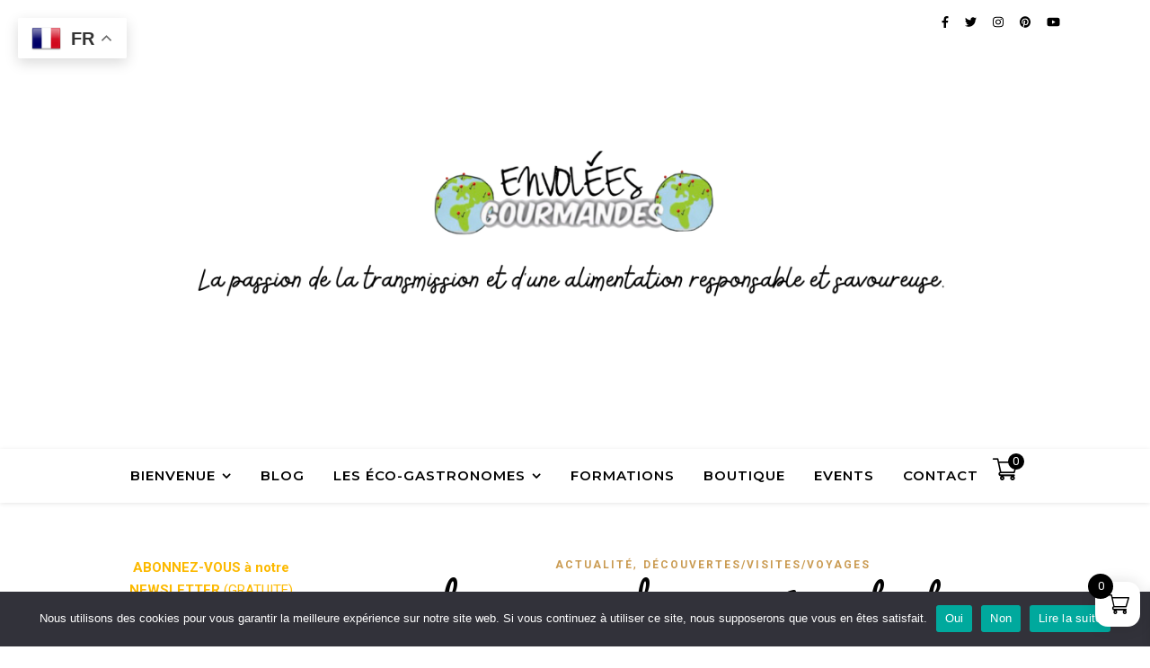

--- FILE ---
content_type: text/html; charset=UTF-8
request_url: https://www.envoleesgourmandes.com/envoleesgourmandes-com-a-1-an-et-retour-sur-latelier-du-25-septembre/?lang=pt
body_size: 38081
content:
<!DOCTYPE html><html dir="ltr" lang="fr-FR" prefix="og: https://ogp.me/ns#"><head><meta charset="UTF-8"><meta name="viewport" content="width=device-width, initial-scale=1.0, maximum-scale=1.0, user-scalable=no" /><link media="all" href="https://www.envoleesgourmandes.com/wp-content/cache/autoptimize/css/autoptimize_2533a705e19d72efb1526e7e940cd713.css" rel="stylesheet"><link media="only screen and (max-width: 768px)" href="https://www.envoleesgourmandes.com/wp-content/cache/autoptimize/css/autoptimize_6fe211f8bb15af76999ce9135805d7af.css" rel="stylesheet"><title>envoleesgourmandes.com a 1 an et retour sur l’atelier du 25 septembre -</title><meta name="description" content="Bonjour Chers Tous, envoleesgourmandes.com a 1 an et retour sur l&#039;atelier du 25 septembre À très vite... Abonnez-vous, inscrivez-vous sur la liste de diffusion pour ne rien rater des surprises que l&#039;équipe vous réserve ..." /><meta name="robots" content="max-image-preview:large" /><meta name="author" content="Envolées Gourmandes Nath"/><meta name="google-site-verification" content="_swIZohRFBNuMpm_02P2fE8uxC1Lmiwc5pHZJGFZdKs" /><link rel="canonical" href="https://www.envoleesgourmandes.com/envoleesgourmandes-com-a-1-an-et-retour-sur-latelier-du-25-septembre/" /><meta name="generator" content="All in One SEO (AIOSEO) 4.9.3" /><meta property="og:locale" content="fr_FR" /><meta property="og:site_name" content="-" /><meta property="og:type" content="article" /><meta property="og:title" content="envoleesgourmandes.com a 1 an et retour sur l’atelier du 25 septembre -" /><meta property="og:description" content="Bonjour Chers Tous, envoleesgourmandes.com a 1 an et retour sur l&#039;atelier du 25 septembre À très vite... Abonnez-vous, inscrivez-vous sur la liste de diffusion pour ne rien rater des surprises que l&#039;équipe vous réserve ..." /><meta property="og:url" content="https://www.envoleesgourmandes.com/envoleesgourmandes-com-a-1-an-et-retour-sur-latelier-du-25-septembre/" /><meta property="article:published_time" content="2016-10-20T06:46:19+00:00" /><meta property="article:modified_time" content="2016-10-20T06:46:19+00:00" /><meta name="twitter:card" content="summary_large_image" /><meta name="twitter:title" content="envoleesgourmandes.com a 1 an et retour sur l’atelier du 25 septembre -" /><meta name="twitter:description" content="Bonjour Chers Tous, envoleesgourmandes.com a 1 an et retour sur l&#039;atelier du 25 septembre À très vite... Abonnez-vous, inscrivez-vous sur la liste de diffusion pour ne rien rater des surprises que l&#039;équipe vous réserve ..." /> <script type="application/ld+json" class="aioseo-schema">{"@context":"https:\/\/schema.org","@graph":[{"@type":"BlogPosting","@id":"https:\/\/www.envoleesgourmandes.com\/envoleesgourmandes-com-a-1-an-et-retour-sur-latelier-du-25-septembre\/#blogposting","name":"envoleesgourmandes.com a 1 an et retour sur l\u2019atelier du 25 septembre -","headline":"envoleesgourmandes.com a 1 an et retour sur l&rsquo;atelier du 25 septembre","author":{"@id":"https:\/\/www.envoleesgourmandes.com\/author\/admin\/#author"},"publisher":{"@id":"https:\/\/www.envoleesgourmandes.com\/#organization"},"image":{"@type":"ImageObject","url":"https:\/\/i0.wp.com\/www.envoleesgourmandes.com\/wp-content\/uploads\/2016\/05\/DESSERT-7-13.jpg?fit=1140%2C660&ssl=1","width":1140,"height":660},"datePublished":"2016-10-20T08:46:19+02:00","dateModified":"2016-10-20T08:46:19+02:00","inLanguage":"fr-FR","commentCount":1,"mainEntityOfPage":{"@id":"https:\/\/www.envoleesgourmandes.com\/envoleesgourmandes-com-a-1-an-et-retour-sur-latelier-du-25-septembre\/#webpage"},"isPartOf":{"@id":"https:\/\/www.envoleesgourmandes.com\/envoleesgourmandes-com-a-1-an-et-retour-sur-latelier-du-25-septembre\/#webpage"},"articleSection":"Actualit\u00e9, D\u00e9couvertes\/visites\/voyages, Galerie"},{"@type":"BreadcrumbList","@id":"https:\/\/www.envoleesgourmandes.com\/envoleesgourmandes-com-a-1-an-et-retour-sur-latelier-du-25-septembre\/#breadcrumblist","itemListElement":[{"@type":"ListItem","@id":"https:\/\/www.envoleesgourmandes.com#listItem","position":1,"name":"Home","item":"https:\/\/www.envoleesgourmandes.com","nextItem":{"@type":"ListItem","@id":"https:\/\/www.envoleesgourmandes.com\/articles\/decouvertesvisitesvoyages\/#listItem","name":"D\u00e9couvertes\/visites\/voyages"}},{"@type":"ListItem","@id":"https:\/\/www.envoleesgourmandes.com\/articles\/decouvertesvisitesvoyages\/#listItem","position":2,"name":"D\u00e9couvertes\/visites\/voyages","item":"https:\/\/www.envoleesgourmandes.com\/articles\/decouvertesvisitesvoyages\/","nextItem":{"@type":"ListItem","@id":"https:\/\/www.envoleesgourmandes.com\/envoleesgourmandes-com-a-1-an-et-retour-sur-latelier-du-25-septembre\/#listItem","name":"envoleesgourmandes.com a 1 an et retour sur l&rsquo;atelier du 25 septembre"},"previousItem":{"@type":"ListItem","@id":"https:\/\/www.envoleesgourmandes.com#listItem","name":"Home"}},{"@type":"ListItem","@id":"https:\/\/www.envoleesgourmandes.com\/envoleesgourmandes-com-a-1-an-et-retour-sur-latelier-du-25-septembre\/#listItem","position":3,"name":"envoleesgourmandes.com a 1 an et retour sur l&rsquo;atelier du 25 septembre","previousItem":{"@type":"ListItem","@id":"https:\/\/www.envoleesgourmandes.com\/articles\/decouvertesvisitesvoyages\/#listItem","name":"D\u00e9couvertes\/visites\/voyages"}}]},{"@type":"Organization","@id":"https:\/\/www.envoleesgourmandes.com\/#organization","name":"ENVOLEES GOURMANDES","url":"https:\/\/www.envoleesgourmandes.com\/"},{"@type":"Person","@id":"https:\/\/www.envoleesgourmandes.com\/author\/admin\/#author","url":"https:\/\/www.envoleesgourmandes.com\/author\/admin\/","name":"Envol\u00e9es Gourmandes Nath","image":{"@type":"ImageObject","@id":"https:\/\/www.envoleesgourmandes.com\/envoleesgourmandes-com-a-1-an-et-retour-sur-latelier-du-25-septembre\/#authorImage","url":"https:\/\/www.envoleesgourmandes.com\/wp-content\/uploads\/avatars\/1\/1746787095-bpfull.png","width":96,"height":96,"caption":"Envol\u00e9es Gourmandes Nath"}},{"@type":"WebPage","@id":"https:\/\/www.envoleesgourmandes.com\/envoleesgourmandes-com-a-1-an-et-retour-sur-latelier-du-25-septembre\/#webpage","url":"https:\/\/www.envoleesgourmandes.com\/envoleesgourmandes-com-a-1-an-et-retour-sur-latelier-du-25-septembre\/","name":"envoleesgourmandes.com a 1 an et retour sur l\u2019atelier du 25 septembre -","description":"Bonjour Chers Tous, envoleesgourmandes.com a 1 an et retour sur l'atelier du 25 septembre \u00c0 tr\u00e8s vite... Abonnez-vous, inscrivez-vous sur la liste de diffusion pour ne rien rater des surprises que l'\u00e9quipe vous r\u00e9serve ...","inLanguage":"fr-FR","isPartOf":{"@id":"https:\/\/www.envoleesgourmandes.com\/#website"},"breadcrumb":{"@id":"https:\/\/www.envoleesgourmandes.com\/envoleesgourmandes-com-a-1-an-et-retour-sur-latelier-du-25-septembre\/#breadcrumblist"},"author":{"@id":"https:\/\/www.envoleesgourmandes.com\/author\/admin\/#author"},"creator":{"@id":"https:\/\/www.envoleesgourmandes.com\/author\/admin\/#author"},"image":{"@type":"ImageObject","url":"https:\/\/i0.wp.com\/www.envoleesgourmandes.com\/wp-content\/uploads\/2016\/05\/DESSERT-7-13.jpg?fit=1140%2C660&ssl=1","@id":"https:\/\/www.envoleesgourmandes.com\/envoleesgourmandes-com-a-1-an-et-retour-sur-latelier-du-25-septembre\/#mainImage","width":1140,"height":660},"primaryImageOfPage":{"@id":"https:\/\/www.envoleesgourmandes.com\/envoleesgourmandes-com-a-1-an-et-retour-sur-latelier-du-25-septembre\/#mainImage"},"datePublished":"2016-10-20T08:46:19+02:00","dateModified":"2016-10-20T08:46:19+02:00"},{"@type":"WebSite","@id":"https:\/\/www.envoleesgourmandes.com\/#website","url":"https:\/\/www.envoleesgourmandes.com\/","name":"ENVOLEES GOURMANDES","inLanguage":"fr-FR","publisher":{"@id":"https:\/\/www.envoleesgourmandes.com\/#organization"}}]}</script>  <script type='application/javascript'  id='pys-version-script'>console.log('PixelYourSite Free version 11.1.5.2');</script> <link rel='dns-prefetch' href='//fonts.googleapis.com' /><link rel='preconnect' href='//i0.wp.com' /><link rel="alternate" type="application/rss+xml" title=" &raquo; Flux" href="https://www.envoleesgourmandes.com/feed/" /><link rel="alternate" type="application/rss+xml" title=" &raquo; Flux des commentaires" href="https://www.envoleesgourmandes.com/comments/feed/" /><link rel="alternate" type="text/calendar" title=" &raquo; Flux iCal" href="https://www.envoleesgourmandes.com/events/?ical=1" /> <script type='text/javascript' id='pinterest-version-script'>console.log('PixelYourSite Pinterest version 6.1.9.2');</script> <link rel="alternate" type="application/rss+xml" title=" &raquo; envoleesgourmandes.com a 1 an et retour sur l&rsquo;atelier du 25 septembre Flux des commentaires" href="https://www.envoleesgourmandes.com/envoleesgourmandes-com-a-1-an-et-retour-sur-latelier-du-25-septembre/feed/" />  <script src="//www.googletagmanager.com/gtag/js?id=G-170Y1EX921"  data-cfasync="false" data-wpfc-render="false" type="text/javascript" async></script> <script data-cfasync="false" data-wpfc-render="false" type="text/javascript">var mi_version = '9.11.1';
				var mi_track_user = true;
				var mi_no_track_reason = '';
								var MonsterInsightsDefaultLocations = {"page_location":"https:\/\/www.envoleesgourmandes.com\/envoleesgourmandes-com-a-1-an-et-retour-sur-latelier-du-25-septembre\/?lang=pt"};
								if ( typeof MonsterInsightsPrivacyGuardFilter === 'function' ) {
					var MonsterInsightsLocations = (typeof MonsterInsightsExcludeQuery === 'object') ? MonsterInsightsPrivacyGuardFilter( MonsterInsightsExcludeQuery ) : MonsterInsightsPrivacyGuardFilter( MonsterInsightsDefaultLocations );
				} else {
					var MonsterInsightsLocations = (typeof MonsterInsightsExcludeQuery === 'object') ? MonsterInsightsExcludeQuery : MonsterInsightsDefaultLocations;
				}

								var disableStrs = [
										'ga-disable-G-170Y1EX921',
									];

				/* Function to detect opted out users */
				function __gtagTrackerIsOptedOut() {
					for (var index = 0; index < disableStrs.length; index++) {
						if (document.cookie.indexOf(disableStrs[index] + '=true') > -1) {
							return true;
						}
					}

					return false;
				}

				/* Disable tracking if the opt-out cookie exists. */
				if (__gtagTrackerIsOptedOut()) {
					for (var index = 0; index < disableStrs.length; index++) {
						window[disableStrs[index]] = true;
					}
				}

				/* Opt-out function */
				function __gtagTrackerOptout() {
					for (var index = 0; index < disableStrs.length; index++) {
						document.cookie = disableStrs[index] + '=true; expires=Thu, 31 Dec 2099 23:59:59 UTC; path=/';
						window[disableStrs[index]] = true;
					}
				}

				if ('undefined' === typeof gaOptout) {
					function gaOptout() {
						__gtagTrackerOptout();
					}
				}
								window.dataLayer = window.dataLayer || [];

				window.MonsterInsightsDualTracker = {
					helpers: {},
					trackers: {},
				};
				if (mi_track_user) {
					function __gtagDataLayer() {
						dataLayer.push(arguments);
					}

					function __gtagTracker(type, name, parameters) {
						if (!parameters) {
							parameters = {};
						}

						if (parameters.send_to) {
							__gtagDataLayer.apply(null, arguments);
							return;
						}

						if (type === 'event') {
														parameters.send_to = monsterinsights_frontend.v4_id;
							var hookName = name;
							if (typeof parameters['event_category'] !== 'undefined') {
								hookName = parameters['event_category'] + ':' + name;
							}

							if (typeof MonsterInsightsDualTracker.trackers[hookName] !== 'undefined') {
								MonsterInsightsDualTracker.trackers[hookName](parameters);
							} else {
								__gtagDataLayer('event', name, parameters);
							}
							
						} else {
							__gtagDataLayer.apply(null, arguments);
						}
					}

					__gtagTracker('js', new Date());
					__gtagTracker('set', {
						'developer_id.dZGIzZG': true,
											});
					if ( MonsterInsightsLocations.page_location ) {
						__gtagTracker('set', MonsterInsightsLocations);
					}
										__gtagTracker('config', 'G-170Y1EX921', {"forceSSL":"true","link_attribution":"true"} );
										window.gtag = __gtagTracker;										(function () {
						/* https://developers.google.com/analytics/devguides/collection/analyticsjs/ */
						/* ga and __gaTracker compatibility shim. */
						var noopfn = function () {
							return null;
						};
						var newtracker = function () {
							return new Tracker();
						};
						var Tracker = function () {
							return null;
						};
						var p = Tracker.prototype;
						p.get = noopfn;
						p.set = noopfn;
						p.send = function () {
							var args = Array.prototype.slice.call(arguments);
							args.unshift('send');
							__gaTracker.apply(null, args);
						};
						var __gaTracker = function () {
							var len = arguments.length;
							if (len === 0) {
								return;
							}
							var f = arguments[len - 1];
							if (typeof f !== 'object' || f === null || typeof f.hitCallback !== 'function') {
								if ('send' === arguments[0]) {
									var hitConverted, hitObject = false, action;
									if ('event' === arguments[1]) {
										if ('undefined' !== typeof arguments[3]) {
											hitObject = {
												'eventAction': arguments[3],
												'eventCategory': arguments[2],
												'eventLabel': arguments[4],
												'value': arguments[5] ? arguments[5] : 1,
											}
										}
									}
									if ('pageview' === arguments[1]) {
										if ('undefined' !== typeof arguments[2]) {
											hitObject = {
												'eventAction': 'page_view',
												'page_path': arguments[2],
											}
										}
									}
									if (typeof arguments[2] === 'object') {
										hitObject = arguments[2];
									}
									if (typeof arguments[5] === 'object') {
										Object.assign(hitObject, arguments[5]);
									}
									if ('undefined' !== typeof arguments[1].hitType) {
										hitObject = arguments[1];
										if ('pageview' === hitObject.hitType) {
											hitObject.eventAction = 'page_view';
										}
									}
									if (hitObject) {
										action = 'timing' === arguments[1].hitType ? 'timing_complete' : hitObject.eventAction;
										hitConverted = mapArgs(hitObject);
										__gtagTracker('event', action, hitConverted);
									}
								}
								return;
							}

							function mapArgs(args) {
								var arg, hit = {};
								var gaMap = {
									'eventCategory': 'event_category',
									'eventAction': 'event_action',
									'eventLabel': 'event_label',
									'eventValue': 'event_value',
									'nonInteraction': 'non_interaction',
									'timingCategory': 'event_category',
									'timingVar': 'name',
									'timingValue': 'value',
									'timingLabel': 'event_label',
									'page': 'page_path',
									'location': 'page_location',
									'title': 'page_title',
									'referrer' : 'page_referrer',
								};
								for (arg in args) {
																		if (!(!args.hasOwnProperty(arg) || !gaMap.hasOwnProperty(arg))) {
										hit[gaMap[arg]] = args[arg];
									} else {
										hit[arg] = args[arg];
									}
								}
								return hit;
							}

							try {
								f.hitCallback();
							} catch (ex) {
							}
						};
						__gaTracker.create = newtracker;
						__gaTracker.getByName = newtracker;
						__gaTracker.getAll = function () {
							return [];
						};
						__gaTracker.remove = noopfn;
						__gaTracker.loaded = true;
						window['__gaTracker'] = __gaTracker;
					})();
									} else {
										console.log("");
					(function () {
						function __gtagTracker() {
							return null;
						}

						window['__gtagTracker'] = __gtagTracker;
						window['gtag'] = __gtagTracker;
					})();
									}</script>  <script type="text/javascript">window._wpemojiSettings = {"baseUrl":"https:\/\/s.w.org\/images\/core\/emoji\/15.0.3\/72x72\/","ext":".png","svgUrl":"https:\/\/s.w.org\/images\/core\/emoji\/15.0.3\/svg\/","svgExt":".svg","source":{"concatemoji":"https:\/\/www.envoleesgourmandes.com\/wp-includes\/js\/wp-emoji-release.min.js?ver=2176e759a6ab6be6d89cc068b9f57e79"}};
/*! This file is auto-generated */
!function(i,n){var o,s,e;function c(e){try{var t={supportTests:e,timestamp:(new Date).valueOf()};sessionStorage.setItem(o,JSON.stringify(t))}catch(e){}}function p(e,t,n){e.clearRect(0,0,e.canvas.width,e.canvas.height),e.fillText(t,0,0);var t=new Uint32Array(e.getImageData(0,0,e.canvas.width,e.canvas.height).data),r=(e.clearRect(0,0,e.canvas.width,e.canvas.height),e.fillText(n,0,0),new Uint32Array(e.getImageData(0,0,e.canvas.width,e.canvas.height).data));return t.every(function(e,t){return e===r[t]})}function u(e,t,n){switch(t){case"flag":return n(e,"\ud83c\udff3\ufe0f\u200d\u26a7\ufe0f","\ud83c\udff3\ufe0f\u200b\u26a7\ufe0f")?!1:!n(e,"\ud83c\uddfa\ud83c\uddf3","\ud83c\uddfa\u200b\ud83c\uddf3")&&!n(e,"\ud83c\udff4\udb40\udc67\udb40\udc62\udb40\udc65\udb40\udc6e\udb40\udc67\udb40\udc7f","\ud83c\udff4\u200b\udb40\udc67\u200b\udb40\udc62\u200b\udb40\udc65\u200b\udb40\udc6e\u200b\udb40\udc67\u200b\udb40\udc7f");case"emoji":return!n(e,"\ud83d\udc26\u200d\u2b1b","\ud83d\udc26\u200b\u2b1b")}return!1}function f(e,t,n){var r="undefined"!=typeof WorkerGlobalScope&&self instanceof WorkerGlobalScope?new OffscreenCanvas(300,150):i.createElement("canvas"),a=r.getContext("2d",{willReadFrequently:!0}),o=(a.textBaseline="top",a.font="600 32px Arial",{});return e.forEach(function(e){o[e]=t(a,e,n)}),o}function t(e){var t=i.createElement("script");t.src=e,t.defer=!0,i.head.appendChild(t)}"undefined"!=typeof Promise&&(o="wpEmojiSettingsSupports",s=["flag","emoji"],n.supports={everything:!0,everythingExceptFlag:!0},e=new Promise(function(e){i.addEventListener("DOMContentLoaded",e,{once:!0})}),new Promise(function(t){var n=function(){try{var e=JSON.parse(sessionStorage.getItem(o));if("object"==typeof e&&"number"==typeof e.timestamp&&(new Date).valueOf()<e.timestamp+604800&&"object"==typeof e.supportTests)return e.supportTests}catch(e){}return null}();if(!n){if("undefined"!=typeof Worker&&"undefined"!=typeof OffscreenCanvas&&"undefined"!=typeof URL&&URL.createObjectURL&&"undefined"!=typeof Blob)try{var e="postMessage("+f.toString()+"("+[JSON.stringify(s),u.toString(),p.toString()].join(",")+"));",r=new Blob([e],{type:"text/javascript"}),a=new Worker(URL.createObjectURL(r),{name:"wpTestEmojiSupports"});return void(a.onmessage=function(e){c(n=e.data),a.terminate(),t(n)})}catch(e){}c(n=f(s,u,p))}t(n)}).then(function(e){for(var t in e)n.supports[t]=e[t],n.supports.everything=n.supports.everything&&n.supports[t],"flag"!==t&&(n.supports.everythingExceptFlag=n.supports.everythingExceptFlag&&n.supports[t]);n.supports.everythingExceptFlag=n.supports.everythingExceptFlag&&!n.supports.flag,n.DOMReady=!1,n.readyCallback=function(){n.DOMReady=!0}}).then(function(){return e}).then(function(){var e;n.supports.everything||(n.readyCallback(),(e=n.source||{}).concatemoji?t(e.concatemoji):e.wpemoji&&e.twemoji&&(t(e.twemoji),t(e.wpemoji)))}))}((window,document),window._wpemojiSettings);</script> <link rel='stylesheet' id='dashicons-css' href='https://www.envoleesgourmandes.com/wp-includes/css/dashicons.min.css?ver=2176e759a6ab6be6d89cc068b9f57e79' type='text/css' media='all' /><link rel='stylesheet' id='ashe_enqueue_Montserrat-css' href='https://fonts.googleapis.com/css?family=Montserrat%3A100%2C200%2C300%2C400%2C500%2C600%2C700%2C800%2C900&#038;ver=1.0.0' type='text/css' media='all' /><link rel='stylesheet' id='ashe_enqueue_Pacifico-css' href='https://fonts.googleapis.com/css?family=Pacifico%3A100%2C200%2C300%2C400%2C500%2C600%2C700%2C800%2C900&#038;ver=1.0.0' type='text/css' media='all' /><link rel='stylesheet' id='ashe_enqueue_Roboto-css' href='https://fonts.googleapis.com/css?family=Roboto%3A100%2C200%2C300%2C400%2C500%2C600%2C700%2C800%2C900&#038;ver=1.0.0' type='text/css' media='all' /> <script type="text/javascript" id="jetpack_related-posts-js-extra">var related_posts_js_options = {"post_heading":"h4"};</script> <script type="text/javascript" src="https://www.envoleesgourmandes.com/wp-content/plugins/jetpack/_inc/build/related-posts/related-posts.min.js?ver=20240116" id="jetpack_related-posts-js"></script> <script type="text/javascript" src="https://www.envoleesgourmandes.com/wp-includes/js/jquery/jquery.min.js?ver=3.7.1" id="jquery-core-js"></script> <script type="text/javascript" src="https://www.envoleesgourmandes.com/wp-includes/js/jquery/jquery-migrate.min.js?ver=3.4.1" id="jquery-migrate-js"></script> <script type="text/javascript" src="https://www.envoleesgourmandes.com/wp-content/plugins/google-analytics-for-wordpress/assets/js/frontend-gtag.min.js?ver=9.11.1" id="monsterinsights-frontend-script-js" async="async" data-wp-strategy="async"></script> <script data-cfasync="false" data-wpfc-render="false" type="text/javascript" id='monsterinsights-frontend-script-js-extra'>var monsterinsights_frontend = {"js_events_tracking":"true","download_extensions":"doc,pdf,ppt,zip,xls,docx,pptx,xlsx","inbound_paths":"[{\"path\":\"\\\/go\\\/\",\"label\":\"affiliate\"},{\"path\":\"\\\/recommend\\\/\",\"label\":\"affiliate\"}]","home_url":"https:\/\/www.envoleesgourmandes.com","hash_tracking":"false","v4_id":"G-170Y1EX921"};</script> <script type="text/javascript" id="cookie-notice-front-js-before">var cnArgs = {"ajaxUrl":"https:\/\/www.envoleesgourmandes.com\/wp-admin\/admin-ajax.php","nonce":"177e9397b0","hideEffect":"fade","position":"bottom","onScroll":true,"onScrollOffset":100,"onClick":true,"cookieName":"cookie_notice_accepted","cookieTime":2592000,"cookieTimeRejected":2592000,"globalCookie":false,"redirection":true,"cache":false,"revokeCookies":false,"revokeCookiesOpt":"automatic"};</script> <script type="text/javascript" src="https://www.envoleesgourmandes.com/wp-content/plugins/cookie-notice/js/front.min.js?ver=2.5.11" id="cookie-notice-front-js"></script> <script type="text/javascript" src="https://www.envoleesgourmandes.com/wp-content/plugins/responsive-lightbox/assets/dompurify/purify.min.js?ver=3.3.1" id="dompurify-js"></script> <script type="text/javascript" id="responsive-lightbox-sanitizer-js-before">window.RLG = window.RLG || {}; window.RLG.sanitizeAllowedHosts = ["youtube.com","www.youtube.com","youtu.be","vimeo.com","player.vimeo.com"];</script> <script type="text/javascript" src="https://www.envoleesgourmandes.com/wp-content/plugins/responsive-lightbox/js/sanitizer.js?ver=2.6.1" id="responsive-lightbox-sanitizer-js"></script> <script type="text/javascript" src="https://www.envoleesgourmandes.com/wp-content/plugins/responsive-lightbox/assets/swipebox/jquery.swipebox.min.js?ver=1.5.2" id="responsive-lightbox-swipebox-js"></script> <script src='https://www.envoleesgourmandes.com/wp-content/plugins/event-tickets/common/build/js/underscore-before.js'></script> <script type="text/javascript" src="https://www.envoleesgourmandes.com/wp-includes/js/underscore.min.js?ver=1.13.7" id="underscore-js"></script> <script src='https://www.envoleesgourmandes.com/wp-content/plugins/event-tickets/common/build/js/underscore-after.js'></script> <script type="text/javascript" src="https://www.envoleesgourmandes.com/wp-content/plugins/responsive-lightbox/assets/infinitescroll/infinite-scroll.pkgd.min.js?ver=4.0.1" id="responsive-lightbox-infinite-scroll-js"></script> <script type="text/javascript" id="responsive-lightbox-js-before">var rlArgs = {"script":"swipebox","selector":"lightbox","customEvents":"","activeGalleries":true,"animation":true,"hideCloseButtonOnMobile":false,"removeBarsOnMobile":false,"hideBars":true,"hideBarsDelay":5000,"videoMaxWidth":1080,"useSVG":true,"loopAtEnd":false,"woocommerce_gallery":false,"ajaxurl":"https:\/\/www.envoleesgourmandes.com\/wp-admin\/admin-ajax.php","nonce":"e25052e0a4","preview":false,"postId":2924,"scriptExtension":false};</script> <script type="text/javascript" src="https://www.envoleesgourmandes.com/wp-content/plugins/responsive-lightbox/js/front.js?ver=2.6.1" id="responsive-lightbox-js"></script> <script type="text/javascript" src="https://www.envoleesgourmandes.com/wp-content/plugins/woocommerce/assets/js/jquery-blockui/jquery.blockUI.min.js?ver=2.7.0-wc.10.3.7" id="wc-jquery-blockui-js" defer="defer" data-wp-strategy="defer"></script> <script type="text/javascript" id="wc-add-to-cart-js-extra">var wc_add_to_cart_params = {"ajax_url":"\/wp-admin\/admin-ajax.php","wc_ajax_url":"\/?wc-ajax=%%endpoint%%","i18n_view_cart":"Voir le panier","cart_url":"https:\/\/www.envoleesgourmandes.com\/panier-2\/","is_cart":"","cart_redirect_after_add":"no"};</script> <script type="text/javascript" src="https://www.envoleesgourmandes.com/wp-content/plugins/woocommerce/assets/js/frontend/add-to-cart.min.js?ver=10.3.7" id="wc-add-to-cart-js" defer="defer" data-wp-strategy="defer"></script> <script type="text/javascript" src="https://www.envoleesgourmandes.com/wp-content/plugins/woocommerce/assets/js/js-cookie/js.cookie.min.js?ver=2.1.4-wc.10.3.7" id="wc-js-cookie-js" defer="defer" data-wp-strategy="defer"></script> <script type="text/javascript" id="woocommerce-js-extra">var woocommerce_params = {"ajax_url":"\/wp-admin\/admin-ajax.php","wc_ajax_url":"\/?wc-ajax=%%endpoint%%","i18n_password_show":"Afficher le mot de passe","i18n_password_hide":"Masquer le mot de passe"};</script> <script type="text/javascript" src="https://www.envoleesgourmandes.com/wp-content/plugins/woocommerce/assets/js/frontend/woocommerce.min.js?ver=10.3.7" id="woocommerce-js" defer="defer" data-wp-strategy="defer"></script> <script type="text/javascript" src="https://www.envoleesgourmandes.com/wp-content/plugins/pixelyoursite/dist/scripts/js.cookie-2.1.3.min.js?ver=2.1.3" id="js-cookie-pys-js"></script> <script type="text/javascript" src="https://www.envoleesgourmandes.com/wp-content/plugins/pixelyoursite/dist/scripts/jquery.bind-first-0.2.3.min.js?ver=0.2.3" id="jquery-bind-first-js"></script> <script type="text/javascript" src="https://www.envoleesgourmandes.com/wp-content/plugins/pixelyoursite/dist/scripts/tld.min.js?ver=2.3.1" id="js-tld-js"></script> <script type="text/javascript" id="pys-js-extra">var pysOptions = {"staticEvents":[],"dynamicEvents":{"woo_add_to_cart_on_button_click":{"pinterest":{"delay":0,"type":"dyn","name":"addtocart","eventID":"81361c6c-3a02-433c-a899-716107e8cb24","pixelIds":["2613292136424"],"params":{"page_title":"envoleesgourmandes.com a 1 an et retour sur l'atelier du 25 septembre","post_type":"post","post_id":2924,"plugin":"PixelYourSite","user_role":"guest","event_url":"www.envoleesgourmandes.com\/envoleesgourmandes-com-a-1-an-et-retour-sur-latelier-du-25-septembre\/"},"e_id":"woo_add_to_cart_on_button_click","ids":[],"hasTimeWindow":false,"timeWindow":0,"woo_order":"","edd_order":""}}},"triggerEvents":[],"triggerEventTypes":[],"pinterest":{"pixelIds":["2613292136424"],"advancedMatching":[],"wooVariableAsSimple":false,"serverApiEnabled":false},"debug":"","siteUrl":"https:\/\/www.envoleesgourmandes.com","ajaxUrl":"https:\/\/www.envoleesgourmandes.com\/wp-admin\/admin-ajax.php","ajax_event":"2b98c7bedb","enable_remove_download_url_param":"1","cookie_duration":"7","last_visit_duration":"60","enable_success_send_form":"","ajaxForServerEvent":"1","ajaxForServerStaticEvent":"1","useSendBeacon":"1","send_external_id":"1","external_id_expire":"180","track_cookie_for_subdomains":"1","google_consent_mode":"1","gdpr":{"ajax_enabled":false,"all_disabled_by_api":false,"facebook_disabled_by_api":false,"analytics_disabled_by_api":false,"google_ads_disabled_by_api":false,"pinterest_disabled_by_api":false,"bing_disabled_by_api":false,"reddit_disabled_by_api":false,"externalID_disabled_by_api":false,"facebook_prior_consent_enabled":true,"analytics_prior_consent_enabled":true,"google_ads_prior_consent_enabled":null,"pinterest_prior_consent_enabled":true,"bing_prior_consent_enabled":true,"cookiebot_integration_enabled":false,"cookiebot_facebook_consent_category":"marketing","cookiebot_analytics_consent_category":"statistics","cookiebot_tiktok_consent_category":"marketing","cookiebot_google_ads_consent_category":"marketing","cookiebot_pinterest_consent_category":"marketing","cookiebot_bing_consent_category":"marketing","consent_magic_integration_enabled":false,"real_cookie_banner_integration_enabled":false,"cookie_notice_integration_enabled":false,"cookie_law_info_integration_enabled":false,"analytics_storage":{"enabled":true,"value":"granted","filter":false},"ad_storage":{"enabled":true,"value":"granted","filter":false},"ad_user_data":{"enabled":true,"value":"granted","filter":false},"ad_personalization":{"enabled":true,"value":"granted","filter":false}},"cookie":{"disabled_all_cookie":false,"disabled_start_session_cookie":false,"disabled_advanced_form_data_cookie":false,"disabled_landing_page_cookie":false,"disabled_first_visit_cookie":false,"disabled_trafficsource_cookie":false,"disabled_utmTerms_cookie":false,"disabled_utmId_cookie":false},"tracking_analytics":{"TrafficSource":"direct","TrafficLanding":"undefined","TrafficUtms":[],"TrafficUtmsId":[]},"GATags":{"ga_datalayer_type":"default","ga_datalayer_name":"dataLayerPYS"},"woo":{"enabled":true,"enabled_save_data_to_orders":true,"addToCartOnButtonEnabled":true,"addToCartOnButtonValueEnabled":true,"addToCartOnButtonValueOption":"price","singleProductId":null,"removeFromCartSelector":"form.woocommerce-cart-form .remove","addToCartCatchMethod":"add_cart_js","is_order_received_page":false,"containOrderId":false},"edd":{"enabled":false},"cache_bypass":"1769084623"};</script> <script type="text/javascript" src="https://www.envoleesgourmandes.com/wp-content/plugins/pixelyoursite/dist/scripts/public.js?ver=11.1.5.2" id="pys-js"></script> <script type="text/javascript" src="https://www.envoleesgourmandes.com/wp-content/plugins/pixelyoursite-pinterest/dist/scripts/public.js?ver=6.1.9.2" id="pys-pinterest-js"></script> <link rel="https://api.w.org/" href="https://www.envoleesgourmandes.com/wp-json/" /><link rel="alternate" title="JSON" type="application/json" href="https://www.envoleesgourmandes.com/wp-json/wp/v2/posts/2924" /><link rel="EditURI" type="application/rsd+xml" title="RSD" href="https://www.envoleesgourmandes.com/xmlrpc.php?rsd" /><link rel='shortlink' href='https://www.envoleesgourmandes.com/?p=2924' /><link rel="alternate" title="oEmbed (JSON)" type="application/json+oembed" href="https://www.envoleesgourmandes.com/wp-json/oembed/1.0/embed?url=https%3A%2F%2Fwww.envoleesgourmandes.com%2Fenvoleesgourmandes-com-a-1-an-et-retour-sur-latelier-du-25-septembre%2F" /><link rel="alternate" title="oEmbed (XML)" type="text/xml+oembed" href="https://www.envoleesgourmandes.com/wp-json/oembed/1.0/embed?url=https%3A%2F%2Fwww.envoleesgourmandes.com%2Fenvoleesgourmandes-com-a-1-an-et-retour-sur-latelier-du-25-septembre%2F&#038;format=xml" /> <script type="text/javascript">var ajaxurl = 'https://www.envoleesgourmandes.com/wp-admin/admin-ajax.php';</script> <script id="wpcp_disable_selection" type="text/javascript">var image_save_msg='You are not allowed to save images!';
	var no_menu_msg='Context Menu disabled!';
	var smessage = "Le contenu est prot&eacute;g&eacute; !!";

function disableEnterKey(e)
{
	var elemtype = e.target.tagName;
	
	elemtype = elemtype.toUpperCase();
	
	if (elemtype == "TEXT" || elemtype == "TEXTAREA" || elemtype == "INPUT" || elemtype == "PASSWORD" || elemtype == "SELECT" || elemtype == "OPTION" || elemtype == "EMBED")
	{
		elemtype = 'TEXT';
	}
	
	if (e.ctrlKey){
     var key;
     if(window.event)
          key = window.event.keyCode;     //IE
     else
          key = e.which;     //firefox (97)
    //if (key != 17) alert(key);
     if (elemtype!= 'TEXT' && (key == 97 || key == 65 || key == 67 || key == 99 || key == 88 || key == 120 || key == 26 || key == 85  || key == 86 || key == 83 || key == 43 || key == 73))
     {
		if(wccp_free_iscontenteditable(e)) return true;
		show_wpcp_message('You are not allowed to copy content or view source');
		return false;
     }else
     	return true;
     }
}


/*For contenteditable tags*/
function wccp_free_iscontenteditable(e)
{
	var e = e || window.event; // also there is no e.target property in IE. instead IE uses window.event.srcElement
  	
	var target = e.target || e.srcElement;

	var elemtype = e.target.nodeName;
	
	elemtype = elemtype.toUpperCase();
	
	var iscontenteditable = "false";
		
	if(typeof target.getAttribute!="undefined" ) iscontenteditable = target.getAttribute("contenteditable"); // Return true or false as string
	
	var iscontenteditable2 = false;
	
	if(typeof target.isContentEditable!="undefined" ) iscontenteditable2 = target.isContentEditable; // Return true or false as boolean

	if(target.parentElement.isContentEditable) iscontenteditable2 = true;
	
	if (iscontenteditable == "true" || iscontenteditable2 == true)
	{
		if(typeof target.style!="undefined" ) target.style.cursor = "text";
		
		return true;
	}
}

////////////////////////////////////
function disable_copy(e)
{	
	var e = e || window.event; // also there is no e.target property in IE. instead IE uses window.event.srcElement
	
	var elemtype = e.target.tagName;
	
	elemtype = elemtype.toUpperCase();
	
	if (elemtype == "TEXT" || elemtype == "TEXTAREA" || elemtype == "INPUT" || elemtype == "PASSWORD" || elemtype == "SELECT" || elemtype == "OPTION" || elemtype == "EMBED")
	{
		elemtype = 'TEXT';
	}
	
	if(wccp_free_iscontenteditable(e)) return true;
	
	var isSafari = /Safari/.test(navigator.userAgent) && /Apple Computer/.test(navigator.vendor);
	
	var checker_IMG = '';
	if (elemtype == "IMG" && checker_IMG == 'checked' && e.detail >= 2) {show_wpcp_message(alertMsg_IMG);return false;}
	if (elemtype != "TEXT")
	{
		if (smessage !== "" && e.detail == 2)
			show_wpcp_message(smessage);
		
		if (isSafari)
			return true;
		else
			return false;
	}	
}

//////////////////////////////////////////
function disable_copy_ie()
{
	var e = e || window.event;
	var elemtype = window.event.srcElement.nodeName;
	elemtype = elemtype.toUpperCase();
	if(wccp_free_iscontenteditable(e)) return true;
	if (elemtype == "IMG") {show_wpcp_message(alertMsg_IMG);return false;}
	if (elemtype != "TEXT" && elemtype != "TEXTAREA" && elemtype != "INPUT" && elemtype != "PASSWORD" && elemtype != "SELECT" && elemtype != "OPTION" && elemtype != "EMBED")
	{
		return false;
	}
}	
function reEnable()
{
	return true;
}
document.onkeydown = disableEnterKey;
document.onselectstart = disable_copy_ie;
if(navigator.userAgent.indexOf('MSIE')==-1)
{
	document.onmousedown = disable_copy;
	document.onclick = reEnable;
}
function disableSelection(target)
{
    //For IE This code will work
    if (typeof target.onselectstart!="undefined")
    target.onselectstart = disable_copy_ie;
    
    //For Firefox This code will work
    else if (typeof target.style.MozUserSelect!="undefined")
    {target.style.MozUserSelect="none";}
    
    //All other  (ie: Opera) This code will work
    else
    target.onmousedown=function(){return false}
    target.style.cursor = "default";
}
//Calling the JS function directly just after body load
window.onload = function(){disableSelection(document.body);};

//////////////////special for safari Start////////////////
var onlongtouch;
var timer;
var touchduration = 1000; //length of time we want the user to touch before we do something

var elemtype = "";
function touchstart(e) {
	var e = e || window.event;
  // also there is no e.target property in IE.
  // instead IE uses window.event.srcElement
  	var target = e.target || e.srcElement;
	
	elemtype = window.event.srcElement.nodeName;
	
	elemtype = elemtype.toUpperCase();
	
	if(!wccp_pro_is_passive()) e.preventDefault();
	if (!timer) {
		timer = setTimeout(onlongtouch, touchduration);
	}
}

function touchend() {
    //stops short touches from firing the event
    if (timer) {
        clearTimeout(timer);
        timer = null;
    }
	onlongtouch();
}

onlongtouch = function(e) { //this will clear the current selection if anything selected
	
	if (elemtype != "TEXT" && elemtype != "TEXTAREA" && elemtype != "INPUT" && elemtype != "PASSWORD" && elemtype != "SELECT" && elemtype != "EMBED" && elemtype != "OPTION")	
	{
		if (window.getSelection) {
			if (window.getSelection().empty) {  // Chrome
			window.getSelection().empty();
			} else if (window.getSelection().removeAllRanges) {  // Firefox
			window.getSelection().removeAllRanges();
			}
		} else if (document.selection) {  // IE?
			document.selection.empty();
		}
		return false;
	}
};

document.addEventListener("DOMContentLoaded", function(event) { 
    window.addEventListener("touchstart", touchstart, false);
    window.addEventListener("touchend", touchend, false);
});

function wccp_pro_is_passive() {

  var cold = false,
  hike = function() {};

  try {
	  const object1 = {};
  var aid = Object.defineProperty(object1, 'passive', {
  get() {cold = true}
  });
  window.addEventListener('test', hike, aid);
  window.removeEventListener('test', hike, aid);
  } catch (e) {}

  return cold;
}
/*special for safari End*/</script> <script id="wpcp_disable_Right_Click" type="text/javascript">document.ondragstart = function() { return false;}
	function nocontext(e) {
	   return false;
	}
	document.oncontextmenu = nocontext;</script> <script id="wpcp_css_disable_selection" type="text/javascript">var e = document.getElementsByTagName('body')[0];
if(e)
{
	e.setAttribute('unselectable',"on");
}</script> <meta name="ti-site-data" content="[base64]" /><meta name="et-api-version" content="v1"><meta name="et-api-origin" content="https://www.envoleesgourmandes.com"><link rel="https://theeventscalendar.com/" href="https://www.envoleesgourmandes.com/wp-json/tribe/tickets/v1/" /><meta name="tec-api-version" content="v1"><meta name="tec-api-origin" content="https://www.envoleesgourmandes.com"><link rel="alternate" href="https://www.envoleesgourmandes.com/wp-json/tribe/events/v1/" /> <noscript><style>.woocommerce-product-gallery{ opacity: 1 !important; }</style></noscript><meta name="generator" content="Elementor 3.34.1; features: e_font_icon_svg, additional_custom_breakpoints; settings: css_print_method-external, google_font-enabled, font_display-auto"><link rel="icon" href="https://i0.wp.com/www.envoleesgourmandes.com/wp-content/uploads/2021/03/cropped-ENVOLEES-GOURMANDES-Logo.png?fit=32%2C32&#038;ssl=1" sizes="32x32" /><link rel="icon" href="https://i0.wp.com/www.envoleesgourmandes.com/wp-content/uploads/2021/03/cropped-ENVOLEES-GOURMANDES-Logo.png?fit=192%2C192&#038;ssl=1" sizes="192x192" /><link rel="apple-touch-icon" href="https://i0.wp.com/www.envoleesgourmandes.com/wp-content/uploads/2021/03/cropped-ENVOLEES-GOURMANDES-Logo.png?fit=180%2C180&#038;ssl=1" /><meta name="msapplication-TileImage" content="https://i0.wp.com/www.envoleesgourmandes.com/wp-content/uploads/2021/03/cropped-ENVOLEES-GOURMANDES-Logo.png?fit=270%2C270&#038;ssl=1" /></head><body class="pmpro-variation_high_contrast bp-nouveau post-template-default single single-post postid-2924 single-format-gallery wp-embed-responsive theme-ashe-pro-premium cookies-not-set pmpro-body-has-access woocommerce-no-js unselectable tribe-no-js tec-no-tickets-on-recurring tec-no-rsvp-on-recurring elementor-default elementor-kit-5369 tribe-theme-ashe-pro-premium"><div id="page-wrap"><div id="page-header" ><div id="top-bar" class="clear-fix top-bar-transparent"><div class="boxed-wrapper"><div class="top-bar-socials"> <a href="https://m.facebook.com/profile.php?id=100063646656540&#038;tsid=0.4599019628063836&#038;source=result&#038;_rdr" target="_self" aria-label="facebook-f" data-wpel-link="external" rel="external noopener noreferrer"> <i class="fab fa-facebook-f"></i> </a> <a href="https://mobile.twitter.com/EGOURMANDES" target="_self" aria-label="twitter" data-wpel-link="external" rel="external noopener noreferrer"> <i class="fab fa-twitter"></i> </a> <a href="https://www.instagram.com/envoleesgourmandes/?hl=fr" target="_self" aria-label="instagram" data-wpel-link="external" rel="external noopener noreferrer"> <i class="fab fa-instagram"></i> </a> <a href="https://www.pinterest.fr/egourmandes/" target="_self" aria-label="pinterest" data-wpel-link="external" rel="external noopener noreferrer"> <i class="fab fa-pinterest"></i> </a> <a href="https://www.youtube.com/channel/UCM_pwNbRs4JrvTDQZMWWZ7Q" target="_self" aria-label="youtube" data-wpel-link="external" rel="external noopener noreferrer"> <i class="fab fa-youtube"></i> </a></div></div></div><div class="entry-header background-image" data-bg-type="image" data-image="https://www.envoleesgourmandes.com/wp-content/uploads/2025/01/cropped-EG-HEADER.png" data-video-mp4="" data-video-webm=""><div class="cvr-container"><div class="cvr-outer"><div class="cvr-inner"><div class="header-logo"> <a href="https://www.envoleesgourmandes.com/" class="site-title" data-wpel-link="internal"></a><p class="site-description"></p></div></div></div></div> <a href="https://www.envoleesgourmandes.com/" title="" class="header-image-logo" data-wpel-link="internal"></a></div><div id="main-nav" class="clear-fix" data-fixed="1" data-close-on-click = "" data-mobile-fixed="1"><div class="boxed-wrapper"><div class="main-nav-icons"></div><nav class="main-menu-container"><ul id="main-menu" class=""><li id="menu-item-8745" class="menu-item menu-item-type-post_type menu-item-object-page menu-item-home menu-item-has-children menu-item-8745"><a href="https://www.envoleesgourmandes.com/" data-wpel-link="internal">Bienvenue</a><ul class="sub-menu"><li id="menu-item-5575" class="menu-item menu-item-type-post_type menu-item-object-page menu-item-5575"><a href="https://www.envoleesgourmandes.com/a-propos/" title="a-propos" data-wpel-link="internal">À Propos</a></li><li id="menu-item-7589" class="menu-item menu-item-type-post_type menu-item-object-page menu-item-7589"><a href="https://www.envoleesgourmandes.com/services/" data-wpel-link="internal">Services</a></li></ul></li><li id="menu-item-5574" class="menu-item menu-item-type-post_type menu-item-object-page current_page_parent menu-item-5574"><a href="https://www.envoleesgourmandes.com/recettes/" data-wpel-link="internal">Blog</a></li><li id="menu-item-8396" class="menu-item menu-item-type-custom menu-item-object-custom menu-item-has-children menu-item-8396"><a href="#">Les Éco-Gastronomes</a><ul class="sub-menu"><li id="menu-item-8633" class="menu-item menu-item-type-custom menu-item-object-custom menu-item-8633"><a href="https://www.envoleesgourmandes.com/pourquoi-les-eco-gastronomes/" data-wpel-link="internal">À propos</a></li><li id="menu-item-8611" class="menu-item menu-item-type-custom menu-item-object-custom menu-item-8611"><a href="https://www.envoleesgourmandes.com/login-2/" data-wpel-link="internal">Se connecter</a></li><li id="menu-item-8610" class="menu-item menu-item-type-custom menu-item-object-custom menu-item-8610"><a href="https://www.envoleesgourmandes.com/niveaux-dadhesion/" data-wpel-link="internal">Adhérer</a></li><li id="menu-item-8984" class="menu-item menu-item-type-post_type menu-item-object-buddypress menu-item-8984"><a href="https://www.envoleesgourmandes.com/groupes/" data-wpel-link="internal">Groupes</a></li><li id="menu-item-8985" class="menu-item menu-item-type-post_type menu-item-object-buddypress menu-item-8985"><a href="https://www.envoleesgourmandes.com/membres/" data-wpel-link="internal">Membres</a></li></ul></li><li id="menu-item-7556" class="menu-item menu-item-type-post_type menu-item-object-page menu-item-7556"><a href="https://www.envoleesgourmandes.com/services/formations/" data-wpel-link="internal">Formations</a></li><li id="menu-item-6261" class="menu-item menu-item-type-post_type menu-item-object-page menu-item-6261"><a href="https://www.envoleesgourmandes.com/boutique/" data-wpel-link="internal">Boutique</a></li><li id="menu-item-9550" class="menu-item menu-item-type-custom menu-item-object-custom menu-item-9550"><a href="https://www.envoleesgourmandes.com/events/" data-wpel-link="internal">Events</a></li><li id="menu-item-8943" class="menu-item menu-item-type-post_type menu-item-object-page menu-item-8943"><a href="https://www.envoleesgourmandes.com/contact/" data-wpel-link="internal">Contact</a></li><li class="menu-item xoo-wsc-menu-item"><div class="xoo-wsc-sc-cont"><div class="xoo-wsc-cart-trigger"><div class="xoo-wsc-sc-bkcont"> <span class="xoo-wsc-sc-bki xoo-wsc-icon-cart2"></span> <span class="xoo-wsc-sc-count">0</span></div></div></div></li></ul></nav> <span class="mobile-menu-btn" aria-label="Mobile Menu"><div> <span></span><span></span><span></span></div> </span></div><nav class="mobile-menu-container"><ul id="mobile-menu" class=""><li class="menu-item menu-item-type-post_type menu-item-object-page menu-item-home menu-item-has-children menu-item-8745"><a href="https://www.envoleesgourmandes.com/" data-wpel-link="internal">Bienvenue</a><ul class="sub-menu"><li class="menu-item menu-item-type-post_type menu-item-object-page menu-item-5575"><a href="https://www.envoleesgourmandes.com/a-propos/" title="a-propos" data-wpel-link="internal">À Propos</a></li><li class="menu-item menu-item-type-post_type menu-item-object-page menu-item-7589"><a href="https://www.envoleesgourmandes.com/services/" data-wpel-link="internal">Services</a></li></ul></li><li class="menu-item menu-item-type-post_type menu-item-object-page current_page_parent menu-item-5574"><a href="https://www.envoleesgourmandes.com/recettes/" data-wpel-link="internal">Blog</a></li><li class="menu-item menu-item-type-custom menu-item-object-custom menu-item-has-children menu-item-8396"><a href="#">Les Éco-Gastronomes</a><ul class="sub-menu"><li class="menu-item menu-item-type-custom menu-item-object-custom menu-item-8633"><a href="https://www.envoleesgourmandes.com/pourquoi-les-eco-gastronomes/" data-wpel-link="internal">À propos</a></li><li class="menu-item menu-item-type-custom menu-item-object-custom menu-item-8611"><a href="https://www.envoleesgourmandes.com/login-2/" data-wpel-link="internal">Se connecter</a></li><li class="menu-item menu-item-type-custom menu-item-object-custom menu-item-8610"><a href="https://www.envoleesgourmandes.com/niveaux-dadhesion/" data-wpel-link="internal">Adhérer</a></li><li class="menu-item menu-item-type-post_type menu-item-object-buddypress menu-item-8984"><a href="https://www.envoleesgourmandes.com/groupes/" data-wpel-link="internal">Groupes</a></li><li class="menu-item menu-item-type-post_type menu-item-object-buddypress menu-item-8985"><a href="https://www.envoleesgourmandes.com/membres/" data-wpel-link="internal">Membres</a></li></ul></li><li class="menu-item menu-item-type-post_type menu-item-object-page menu-item-7556"><a href="https://www.envoleesgourmandes.com/services/formations/" data-wpel-link="internal">Formations</a></li><li class="menu-item menu-item-type-post_type menu-item-object-page menu-item-6261"><a href="https://www.envoleesgourmandes.com/boutique/" data-wpel-link="internal">Boutique</a></li><li class="menu-item menu-item-type-custom menu-item-object-custom menu-item-9550"><a href="https://www.envoleesgourmandes.com/events/" data-wpel-link="internal">Events</a></li><li class="menu-item menu-item-type-post_type menu-item-object-page menu-item-8943"><a href="https://www.envoleesgourmandes.com/contact/" data-wpel-link="internal">Contact</a></li><li class="menu-item xoo-wsc-menu-item"><div class="xoo-wsc-sc-cont"><div class="xoo-wsc-cart-trigger"><div class="xoo-wsc-sc-bkcont"> <span class="xoo-wsc-sc-bki xoo-wsc-icon-cart2"></span> <span class="xoo-wsc-sc-count">0</span></div></div></div></li></ul></nav></div></div><div class="page-content"><div class="main-content clear-fix boxed-wrapper" data-layout="lsidebar" data-sidebar-sticky="1" data-sidebar-width="270"><div class="sidebar-left-wrap"><aside class="sidebar-left"><div id="mailpoet_form-8" class="ashe-widget widget_mailpoet_form"><div class="
 mailpoet_form_popup_overlay
 "></div><div
 id="mailpoet_form_1"
 class="
 mailpoet_form
 mailpoet_form_widget
 mailpoet_form_position_
 mailpoet_form_animation_
 "
 ><form
 target="_self"
 method="post"
 action="https://www.envoleesgourmandes.com/wp-admin/admin-post.php?action=mailpoet_subscription_form"
 class="mailpoet_form mailpoet_form_form mailpoet_form_widget"
 novalidate
 data-delay=""
 data-exit-intent-enabled=""
 data-font-family=""
 data-cookie-expiration-time=""
 > <input type="hidden" name="data[form_id]" value="1" /> <input type="hidden" name="token" value="6c9a482f4b" /> <input type="hidden" name="api_version" value="v1" /> <input type="hidden" name="endpoint" value="subscribers" /> <input type="hidden" name="mailpoet_method" value="subscribe" /> <label class="mailpoet_hp_email_label" style="display: none !important;">Veuillez laisser ce champ vide<input type="email" name="data[email]"/></label><p class="mailpoet_form_paragraph " style="text-align: center; color: #fcb900"><strong><span style="font-family:" data-font="" class="mailpoet-has-font">ABONNEZ-VOUS à notre NEWSLETTER</span></strong> (GRATUITE)</p><div class="mailpoet_paragraph "><input type="email" autocomplete="email" class="mailpoet_text" id="form_email_1" name="data[form_field_ZjJhYjM5ZTc3MjVlX2VtYWls]" title="E-mail" value="" style="width:100%;box-sizing:border-box;padding:5px;margin: 0 auto;" data-automation-id="form_email"  placeholder="E-mail *" aria-label="E-mail *" data-parsley-errors-container=".mailpoet_error_15yzb" data-parsley-required="true" required aria-required="true" data-parsley-minlength="6" data-parsley-maxlength="150" data-parsley-type-message="Cette valeur doit être un e-mail valide." data-parsley-required-message="Ce champ est nécessaire."/><span class="mailpoet_error_15yzb"></span></div><div class="mailpoet_paragraph "><input type="submit" class="mailpoet_submit" value="Je m&#039;abonne !" data-automation-id="subscribe-submit-button" style="width:100%;box-sizing:border-box;background-color:#00d084;border-style:solid;border-radius:0px !important;border-width:1px;border-color:#313131;padding:5px;margin: 0 auto;color:#ffffff;font-weight:bold;" /><span class="mailpoet_form_loading"><span class="mailpoet_bounce1"></span><span class="mailpoet_bounce2"></span><span class="mailpoet_bounce3"></span></span></div><p class="mailpoet_form_paragraph " style="text-align: left"></p><div class="mailpoet_message"><p class="mailpoet_validate_success"
 style="display:none;"
 >Vérifiez votre boîte de réception ou vos indésirables afin de confirmer votre abonnement au BLOG à la NEWSLETTER</p><p class="mailpoet_validate_error"
 style="display:none;"
 ></p></div></form></div></div><div id="block-5" class="ashe-widget widget_block"><div data-block-name="woocommerce/mini-cart" class="wc-block-mini-cart wp-block-woocommerce-mini-cart " style=""> <button class="wc-block-mini-cart__button" aria-label="Panier"><span class="wc-block-mini-cart__quantity-badge"> <svg xmlns="http://www.w3.org/2000/svg" fill="currentColor" class="wc-block-mini-cart__icon" viewBox="0 0 32 32"><circle cx="12.667" cy="24.667" r="2"/><circle cx="23.333" cy="24.667" r="2"/><path fill-rule="evenodd" d="M9.285 10.036a1 1 0 0 1 .776-.37h15.272a1 1 0 0 1 .99 1.142l-1.333 9.333A1 1 0 0 1 24 21H12a1 1 0 0 1-.98-.797L9.083 10.87a1 1 0 0 1 .203-.834m2.005 1.63L12.814 19h10.319l1.047-7.333z" clip-rule="evenodd"/><path fill-rule="evenodd" d="M5.667 6.667a1 1 0 0 1 1-1h2.666a1 1 0 0 1 .984.82l.727 4a1 1 0 1 1-1.967.359l-.578-3.18H6.667a1 1 0 0 1-1-1" clip-rule="evenodd"/></svg> <span class="wc-block-mini-cart__badge" style=""></span> </span> </button><div class="is-loading wc-block-components-drawer__screen-overlay wc-block-components-drawer__screen-overlay--is-hidden" aria-hidden="true"><div class="wc-block-mini-cart__drawer wc-block-components-drawer"><div class="wc-block-components-drawer__content"><div class="wc-block-mini-cart__template-part"><div data-block-name="woocommerce/mini-cart-contents" class="wp-block-woocommerce-mini-cart-contents"><div data-block-name="woocommerce/filled-mini-cart-contents-block" class="wp-block-woocommerce-filled-mini-cart-contents-block"><div data-block-name="woocommerce/mini-cart-title-block" class="wp-block-woocommerce-mini-cart-title-block"><div data-block-name="woocommerce/mini-cart-title-label-block" class="wp-block-woocommerce-mini-cart-title-label-block"></div><div data-block-name="woocommerce/mini-cart-title-items-counter-block" class="wp-block-woocommerce-mini-cart-title-items-counter-block"></div></div><div data-block-name="woocommerce/mini-cart-items-block" class="wp-block-woocommerce-mini-cart-items-block"><div data-block-name="woocommerce/mini-cart-products-table-block" class="wp-block-woocommerce-mini-cart-products-table-block"></div></div><div data-block-name="woocommerce/mini-cart-footer-block" class="wp-block-woocommerce-mini-cart-footer-block"><div data-block-name="woocommerce/mini-cart-cart-button-block" class="wp-block-woocommerce-mini-cart-cart-button-block"></div><div data-block-name="woocommerce/mini-cart-checkout-button-block" class="wp-block-woocommerce-mini-cart-checkout-button-block"></div></div></div><div data-block-name="woocommerce/empty-mini-cart-contents-block" class="wp-block-woocommerce-empty-mini-cart-contents-block"><p class="has-text-align-center"><strong>Votre panier est actuellement vide !</strong></p><div data-block-name="woocommerce/mini-cart-shopping-button-block" class="wp-block-woocommerce-mini-cart-shopping-button-block"></div></div></div></div></div></div></div></div></div></aside></div><div class="main-container"><article id="post-2924" class="blog-post clear-fix ashe-dropcaps post-2924 post type-post status-publish format-gallery has-post-thumbnail hentry category-actualite category-decouvertesvisitesvoyages post_format-post-format-gallery pmpro-has-access"><div class="post-media"></div><header class="post-header"><div class="post-categories"><a href="https://www.envoleesgourmandes.com/articles/actualite/" rel="category tag" data-wpel-link="internal">Actualité</a>,&nbsp;&nbsp;<a href="https://www.envoleesgourmandes.com/articles/decouvertesvisitesvoyages/" rel="category tag" data-wpel-link="internal">Découvertes/visites/voyages</a></div><h1 class="post-title">envoleesgourmandes.com a 1 an et retour sur l&rsquo;atelier du 25 septembre</h1><div class="post-meta clear-fix"> <span class="post-date">20 octobre 2016</span> <span class="meta-sep">/</span> <a href="https://www.envoleesgourmandes.com/envoleesgourmandes-com-a-1-an-et-retour-sur-latelier-du-25-septembre/#comments" class="post-comments" data-wpel-link="internal">Un commentaire</a></div></header><div class="post-content"><p>Bonjour Chers Tous,</p><p>&nbsp;</p><p>envoleesgourmandes.com a 1 an et retour sur l&rsquo;atelier du 25 septembre</p><p>À très vite&#8230;</p><p>Abonnez-vous, inscrivez-vous sur la liste de diffusion pour ne rien rater des surprises que l&rsquo;équipe vous réserve &#8230;</p><p>&nbsp;</p><p>&nbsp;</p><p><a href="https://i0.wp.com/www.envoleesgourmandes.com/wp-content/uploads/2016/05/DESSERT-7-13.jpg?ssl=1" data-rel="lightbox-image-0" data-rl_title="" data-rl_caption="" title="" data-wpel-link="external" rel="external noopener noreferrer"><img data-recalc-dims="1" fetchpriority="high" decoding="async" class="size-medium wp-image-2181 aligncenter" src="https://i0.wp.com/www.envoleesgourmandes.com/wp-content/uploads/2016/05/DESSERT-7-13.jpg?resize=300%2C174&#038;ssl=1" alt="DESSERT-7-13" width="300" height="174" srcset="https://i0.wp.com/www.envoleesgourmandes.com/wp-content/uploads/2016/05/DESSERT-7-13.jpg?resize=300%2C174&amp;ssl=1 300w, https://i0.wp.com/www.envoleesgourmandes.com/wp-content/uploads/2016/05/DESSERT-7-13.jpg?resize=768%2C445&amp;ssl=1 768w, https://i0.wp.com/www.envoleesgourmandes.com/wp-content/uploads/2016/05/DESSERT-7-13.jpg?resize=644%2C373&amp;ssl=1 644w, https://i0.wp.com/www.envoleesgourmandes.com/wp-content/uploads/2016/05/DESSERT-7-13.jpg?resize=600%2C347&amp;ssl=1 600w, https://i0.wp.com/www.envoleesgourmandes.com/wp-content/uploads/2016/05/DESSERT-7-13.jpg?resize=100%2C58&amp;ssl=1 100w, https://i0.wp.com/www.envoleesgourmandes.com/wp-content/uploads/2016/05/DESSERT-7-13.jpg?resize=200%2C116&amp;ssl=1 200w, https://i0.wp.com/www.envoleesgourmandes.com/wp-content/uploads/2016/05/DESSERT-7-13.jpg?w=1140&amp;ssl=1 1140w" sizes="(max-width: 300px) 100vw, 300px" /></a></p><p>&nbsp;</p><p>&nbsp;</p><p>&nbsp;</p><p>&nbsp;</p><figure id="attachment_2714" aria-describedby="caption-attachment-2714" style="width: 212px" class="wp-caption aligncenter"><a href="https://i0.wp.com/www.envoleesgourmandes.com/wp-content/uploads/2016/08/AFFICHE-ATELIERS-BANANE-PLANTAIN.jpg?ssl=1" data-rel="lightbox-image-1" data-rl_title="" data-rl_caption="" title="" data-wpel-link="external" rel="external noopener noreferrer"><img data-recalc-dims="1" decoding="async" class="size-medium wp-image-2714" src="https://i0.wp.com/www.envoleesgourmandes.com/wp-content/uploads/2016/08/AFFICHE-ATELIERS-BANANE-PLANTAIN.jpg?resize=212%2C300&#038;ssl=1" alt="Variations créatives autour de la banane plantain" width="212" height="300" srcset="https://i0.wp.com/www.envoleesgourmandes.com/wp-content/uploads/2016/08/AFFICHE-ATELIERS-BANANE-PLANTAIN.jpg?resize=212%2C300&amp;ssl=1 212w, https://i0.wp.com/www.envoleesgourmandes.com/wp-content/uploads/2016/08/AFFICHE-ATELIERS-BANANE-PLANTAIN.jpg?resize=768%2C1086&amp;ssl=1 768w, https://i0.wp.com/www.envoleesgourmandes.com/wp-content/uploads/2016/08/AFFICHE-ATELIERS-BANANE-PLANTAIN.jpg?resize=644%2C911&amp;ssl=1 644w, https://i0.wp.com/www.envoleesgourmandes.com/wp-content/uploads/2016/08/AFFICHE-ATELIERS-BANANE-PLANTAIN.jpg?resize=600%2C849&amp;ssl=1 600w, https://i0.wp.com/www.envoleesgourmandes.com/wp-content/uploads/2016/08/AFFICHE-ATELIERS-BANANE-PLANTAIN.jpg?resize=424%2C600&amp;ssl=1 424w, https://i0.wp.com/www.envoleesgourmandes.com/wp-content/uploads/2016/08/AFFICHE-ATELIERS-BANANE-PLANTAIN.jpg?resize=1288%2C1821&amp;ssl=1 1288w, https://i0.wp.com/www.envoleesgourmandes.com/wp-content/uploads/2016/08/AFFICHE-ATELIERS-BANANE-PLANTAIN.jpg?resize=1200%2C1697&amp;ssl=1 1200w, https://i0.wp.com/www.envoleesgourmandes.com/wp-content/uploads/2016/08/AFFICHE-ATELIERS-BANANE-PLANTAIN.jpg?w=1920&amp;ssl=1 1920w, https://i0.wp.com/www.envoleesgourmandes.com/wp-content/uploads/2016/08/AFFICHE-ATELIERS-BANANE-PLANTAIN.jpg?w=2880&amp;ssl=1 2880w" sizes="(max-width: 212px) 100vw, 212px" /></a><figcaption id="caption-attachment-2714" class="wp-caption-text">Variations créatives autour de la banane plantain</figcaption></figure><div id='jp-relatedposts' class='jp-relatedposts' ><h3 class="jp-relatedposts-headline"><em>Similaire</em></h3></div></div><footer class="post-footer"> <span class="post-author">Par &nbsp;<a href="https://www.envoleesgourmandes.com/author/admin/" title="Articles par Envolées Gourmandes Nath" rel="author" data-wpel-link="internal">Envolées Gourmandes Nath</a></span><div class="post-share"> <a class="facebook-share" target="_blank" href="https://www.facebook.com/sharer/sharer.php?u=https://www.envoleesgourmandes.com/envoleesgourmandes-com-a-1-an-et-retour-sur-latelier-du-25-septembre/" data-wpel-link="external" rel="external noopener noreferrer"> <i class="fab fa-facebook-f"></i> </a> <a class="twitter-share" target="_blank" href="https://twitter.com/intent/tweet?url=https://www.envoleesgourmandes.com/envoleesgourmandes-com-a-1-an-et-retour-sur-latelier-du-25-septembre/" data-wpel-link="external" rel="external noopener noreferrer"> <i class="fab fa-x-twitter"></i> </a> <a class="pinterest-share" target="_blank" href="https://pinterest.com/pin/create/button/?url=https://www.envoleesgourmandes.com/envoleesgourmandes-com-a-1-an-et-retour-sur-latelier-du-25-septembre/&#038;media=https://www.envoleesgourmandes.com/wp-content/uploads/2016/05/DESSERT-7-13.jpg&#038;description=envoleesgourmandes.com%20a%201%20an%20et%20retour%20sur%20l&rsquo;atelier%20du%2025%20septembre" data-wpel-link="external" rel="external noopener noreferrer"> <i class="fab fa-pinterest"></i> </a> <a class="whatsapp-share" target="_blank" href="https://api.whatsapp.com/send?text=*envoleesgourmandes.com%20a%201%20an%20et%20retour%20sur%20l&rsquo;atelier%20du%2025%20septembre*nBonjour%20Chers%20Tous,%20&nbsp;%20envoleesgourmandes.com%20a%201%20an%20et%20retour%20sur%20l&rsquo;atelier%20du%2025%20septembre%20À%20très%20vite&#8230;%20Abonnez-vous,%20inscrivez-vous%20sur%20la%20liste%20de%20diffusion%20pour%20ne%20rien%20rater%20des%20surprises%20que%20l&rsquo;équipe%20vous%20réserve%20&#8230;%20&nbsp;%20&nbsp;%20&nbsp;%20&nbsp;%20&nbsp;%20&nbsp;nhttps://www.envoleesgourmandes.com/envoleesgourmandes-com-a-1-an-et-retour-sur-latelier-du-25-septembre/" data-wpel-link="external" rel="external noopener noreferrer"> <i class="fa-brands fa-square-whatsapp"></i> </a> <a class="linkedin-share" target="_blank" href="http://www.linkedin.com/shareArticle?url=https://www.envoleesgourmandes.com/envoleesgourmandes-com-a-1-an-et-retour-sur-latelier-du-25-septembre/&#038;title=envoleesgourmandes.com%20a%201%20an%20et%20retour%20sur%20l&rsquo;atelier%20du%2025%20septembre" data-wpel-link="external" rel="external noopener noreferrer"> <i class="fab fa-linkedin-in"></i> </a></div></footer></article> <a href="https://www.envoleesgourmandes.com/premiere-interview-radio-envolees-gourmandes-et-envoleesgourmandes-com/" title="Première interview radio (Envolées Gourmandes et envoleesgourmandes.com)" class="single-navigation previous-post" data-wpel-link="internal"> <img width="75" height="75" src="https://i0.wp.com/www.envoleesgourmandes.com/wp-content/uploads/2016/09/Capture-.png?resize=75%2C75&amp;ssl=1" class="attachment-ashe-single-navigation size-ashe-single-navigation wp-post-image" alt="" decoding="async" srcset="https://i0.wp.com/www.envoleesgourmandes.com/wp-content/uploads/2016/09/Capture-.png?resize=150%2C150&amp;ssl=1 150w, https://i0.wp.com/www.envoleesgourmandes.com/wp-content/uploads/2016/09/Capture-.png?zoom=3&amp;resize=75%2C75&amp;ssl=1 225w" sizes="(max-width: 75px) 100vw, 75px" /> <i class="icon-angle-left"></i> </a> <a href="https://www.envoleesgourmandes.com/salade-de-duo-de-melons-aux-copeaux-de-parmesan-2/" title="Salade de duo de melons aux copeaux de parmesan" class="single-navigation next-post" data-wpel-link="internal"> <img width="75" height="75" src="https://i0.wp.com/www.envoleesgourmandes.com/wp-content/uploads/2016/10/SALADE-DE-DUO-DE-MELON-AUX-COPEAUX-DE-PARMESAN3.jpg?resize=75%2C75&amp;ssl=1" class="attachment-ashe-single-navigation size-ashe-single-navigation wp-post-image" alt="Salade de duo de melons aux copeaux de parmesan" decoding="async" srcset="https://i0.wp.com/www.envoleesgourmandes.com/wp-content/uploads/2016/10/SALADE-DE-DUO-DE-MELON-AUX-COPEAUX-DE-PARMESAN3.jpg?resize=150%2C150&amp;ssl=1 150w, https://i0.wp.com/www.envoleesgourmandes.com/wp-content/uploads/2016/10/SALADE-DE-DUO-DE-MELON-AUX-COPEAUX-DE-PARMESAN3.jpg?resize=300%2C300&amp;ssl=1 300w, https://i0.wp.com/www.envoleesgourmandes.com/wp-content/uploads/2016/10/SALADE-DE-DUO-DE-MELON-AUX-COPEAUX-DE-PARMESAN3.jpg?zoom=3&amp;resize=75%2C75&amp;ssl=1 225w" sizes="(max-width: 75px) 100vw, 75px" /> <i class="icon-angle-right"></i> </a><div class="related-posts"><h3>Tu pourrais aussi aimer</h3><section> <a href="https://www.envoleesgourmandes.com/ananas-avocat-et-concombre-en-salade-au-poivre-de-penja/" data-wpel-link="internal"><img width="500" height="330" src="https://i0.wp.com/www.envoleesgourmandes.com/wp-content/uploads/2016/08/ANANAS-EN-SALADE-.jpg?resize=500%2C330&amp;ssl=1" class="attachment-ashe-grid-thumbnail size-ashe-grid-thumbnail wp-post-image" alt="Ananas, avocat et concombre en salade au poivre de Penja" decoding="async" /></a><h4><a href="https://www.envoleesgourmandes.com/ananas-avocat-et-concombre-en-salade-au-poivre-de-penja/" data-wpel-link="internal">Ananas, avocat et concombre en salade au poivre de Penja*</a></h4> <span class="related-post-date">4 juillet 2018</span></section><section> <a href="https://www.envoleesgourmandes.com/ma-moutarde-de-netetou-soumbara-dawadawa-a-la-mangue/" data-wpel-link="internal"><img width="500" height="330" src="https://i0.wp.com/www.envoleesgourmandes.com/wp-content/uploads/2022/09/FORMAT-SITE-E-G-1140X660-2.png?resize=500%2C330&amp;ssl=1" class="attachment-ashe-grid-thumbnail size-ashe-grid-thumbnail wp-post-image" alt="Ma Moutarde de Nétetou/ Soumbara/ Dawadawa à la mangue…" decoding="async" srcset="https://i0.wp.com/www.envoleesgourmandes.com/wp-content/uploads/2022/09/FORMAT-SITE-E-G-1140X660-2.png?resize=500%2C330&amp;ssl=1 500w, https://i0.wp.com/www.envoleesgourmandes.com/wp-content/uploads/2022/09/FORMAT-SITE-E-G-1140X660-2.png?resize=1000%2C660&amp;ssl=1 1000w" sizes="(max-width: 500px) 100vw, 500px" /></a><h4><a href="https://www.envoleesgourmandes.com/ma-moutarde-de-netetou-soumbara-dawadawa-a-la-mangue/" data-wpel-link="internal">Ma Moutarde de Nététou/ Soumbara/ Dawadawa à la mangue…</a></h4> <span class="related-post-date">11 septembre 2022</span></section><section> <a href="https://www.envoleesgourmandes.com/zoom-sur-christine-balla/" data-wpel-link="internal"><img width="500" height="330" src="https://i0.wp.com/www.envoleesgourmandes.com/wp-content/uploads/2025/12/IMG_20251217_004840-1.jpg?resize=500%2C330&amp;ssl=1" class="attachment-ashe-grid-thumbnail size-ashe-grid-thumbnail wp-post-image" alt="" decoding="async" srcset="https://i0.wp.com/www.envoleesgourmandes.com/wp-content/uploads/2025/12/IMG_20251217_004840-1.jpg?resize=500%2C330&amp;ssl=1 500w, https://i0.wp.com/www.envoleesgourmandes.com/wp-content/uploads/2025/12/IMG_20251217_004840-1.jpg?zoom=2&amp;resize=500%2C330&amp;ssl=1 1000w" sizes="(max-width: 500px) 100vw, 500px" /></a><h4><a href="https://www.envoleesgourmandes.com/zoom-sur-christine-balla/" data-wpel-link="internal">ZOOM SUR …Christine BALLA</a></h4> <span class="related-post-date">17 décembre 2025</span></section><div class="clear-fix"></div></div><div class="comments-area" id="comments"><h2  class="comment-title"> Un commentaire</h2><ul class="commentslist" ><li id="comment-1222"><article class="comment even thread-even depth-1 entry-comments" ><div class="comment-avatar"> <img alt='' src='https://secure.gravatar.com/avatar/0ce6695d5e6b2d3f8eab177f98e34e5e?s=75&#038;d=mm&#038;r=g' srcset='https://secure.gravatar.com/avatar/0ce6695d5e6b2d3f8eab177f98e34e5e?s=150&#038;d=mm&#038;r=g 2x' class='avatar avatar-75 photo' height='75' width='75' decoding='async'/></div><div class="comment-content"><h3 class="comment-author">SAMIRA</h3><div class="comment-meta"> <a class="comment-date" href=" https://www.envoleesgourmandes.com/envoleesgourmandes-com-a-1-an-et-retour-sur-latelier-du-25-septembre/#comment-1222 " data-wpel-link="internal">21 octobre 2016&nbsp;à&nbsp;18 h 51 min</a> <a rel="nofollow" class="comment-reply-login" href="https://www.envoleesgourmandes.com/login-2/?redirect_to=https%3A%2F%2Fwww.envoleesgourmandes.com%2Fenvoleesgourmandes-com-a-1-an-et-retour-sur-latelier-du-25-septembre%2F" data-wpel-link="internal">Connectez-vous pour répondre</a><div class="clear-fix"></div></div><div class="comment-text"><p>Bonjour Envolées Gourmandes<br /> Joyeuse Anniversaire<br /> ce site est purement criminel !!!!!<br /> je n&rsquo;ai soit pas le temps, soit pas le courage de faire ces belles préparations<br /> et quand je vois tout ce que tu proposes ca me fait saliver à mourir &#8230;&#8230;..<br /> Tu sais qu&rsquo;il m&rsquo;arrive d&rsquo;en rêver la nuit ?????</p><p>Gros bisous Nathalie et à très vite</p></div></div></article></li></ul><div id="respond" class="comment-respond"><h3 id="reply-title" class="comment-reply-title">Laisser un commentaire <small><a rel="nofollow" id="cancel-comment-reply-link" href="/envoleesgourmandes-com-a-1-an-et-retour-sur-latelier-du-25-septembre/?lang=pt#respond" style="display:none;" data-wpel-link="internal">Annuler la réponse</a></small></h3><p class="must-log-in">Vous devez <a href="https://www.envoleesgourmandes.com/login-2/?redirect_to=https%3A%2F%2Fwww.envoleesgourmandes.com%2Fenvoleesgourmandes-com-a-1-an-et-retour-sur-latelier-du-25-septembre%2F" data-wpel-link="internal">vous connecter</a> pour publier un commentaire.</p></div><p class="akismet_comment_form_privacy_notice">Ce site utilise Akismet pour réduire les indésirables. <a href="https://akismet.com/privacy/" target="_blank" rel="nofollow noopener external noreferrer" data-wpel-link="external">En savoir plus sur la façon dont les données de vos commentaires sont traitées</a>.</p></div></div></div></div><footer id="page-footer" class="clear-fix"> <span class="scrolltop icon-angle-up"></span><div class="footer-instagram-widget"></div><div class="page-footer-inner boxed-wrapper"><div class="footer-copyright"><div class="copyright-info">Envolées Gourmandes © 2015 - 2025 Tous Droits Réservés</div><div class="footer-socials"> <a href="https://m.facebook.com/profile.php?id=100063646656540&#038;tsid=0.4599019628063836&#038;source=result&#038;_rdr" target="_self" aria-label="facebook-f" data-wpel-link="external" rel="external noopener noreferrer"> <i class="fab fa-facebook-f"></i> </a> <a href="https://mobile.twitter.com/EGOURMANDES" target="_self" aria-label="twitter" data-wpel-link="external" rel="external noopener noreferrer"> <i class="fab fa-twitter"></i> </a> <a href="https://www.instagram.com/envoleesgourmandes/?hl=fr" target="_self" aria-label="instagram" data-wpel-link="external" rel="external noopener noreferrer"> <i class="fab fa-instagram"></i> </a> <a href="https://www.pinterest.fr/egourmandes/" target="_self" aria-label="pinterest" data-wpel-link="external" rel="external noopener noreferrer"> <i class="fab fa-pinterest"></i> </a> <a href="https://www.youtube.com/channel/UCM_pwNbRs4JrvTDQZMWWZ7Q" target="_self" aria-label="youtube" data-wpel-link="external" rel="external noopener noreferrer"> <i class="fab fa-youtube"></i> </a></div></div></div></footer></div> <script type="text/javascript" id="bbp-swap-no-js-body-class">document.body.className = document.body.className.replace( 'bbp-no-js', 'bbp-js' );</script> <div class="gtranslate_wrapper" id="gt-wrapper-53954552"></div><div id="wpcp-error-message" class="msgmsg-box-wpcp hideme"><span>error: </span>Le contenu est prot&eacute;g&eacute; !!</div> <script>var timeout_result;
	function show_wpcp_message(smessage)
	{
		if (smessage !== "")
			{
			var smessage_text = '<span>Alert: </span>'+smessage;
			document.getElementById("wpcp-error-message").innerHTML = smessage_text;
			document.getElementById("wpcp-error-message").className = "msgmsg-box-wpcp warning-wpcp showme";
			clearTimeout(timeout_result);
			timeout_result = setTimeout(hide_message, 3000);
			}
	}
	function hide_message()
	{
		document.getElementById("wpcp-error-message").className = "msgmsg-box-wpcp warning-wpcp hideme";
	}</script> <script>( function ( body ) {
			'use strict';
			body.className = body.className.replace( /\btribe-no-js\b/, 'tribe-js' );
		} )( document.body );</script> <div class="xoo-wsc-markup-notices"></div><div class="xoo-wsc-markup"><div class="xoo-wsc-modal"><div class="xoo-wsc-container"><div class="xoo-wsc-basket"> <span class="xoo-wsc-items-count">0</span> <span class="xoo-wsc-bki xoo-wsc-icon-cart2"></span></div><div class="xoo-wsc-header"><div class="xoo-wsch-top"><div class="xoo-wsc-notice-container" data-section="cart"><ul class="xoo-wsc-notices"></ul></div><div class="xoo-wsch-basket"> <span class="xoo-wscb-icon xoo-wsc-icon-bag2"></span> <span class="xoo-wscb-count">0</span></div> <span class="xoo-wsch-text">Votre panier</span> <span class="xoo-wsch-close xoo-wsc-icon-del1"></span></div></div><div class="xoo-wsc-body"><div class="xoo-wsc-empty-cart"><span>Votre panier est vide</span><a class="xoo-wsc-btn" href="https://www.envoleesgourmandes.com/boutique/" data-wpel-link="internal">Retour à la boutique</a></div></div><div class="xoo-wsc-footer"><div class="xoo-wsc-ft-buttons-cont"> <a href="#" class="xoo-wsc-ft-btn xoo-wsc-btn xoo-wsc-cart-close xoo-wsc-ft-btn-continue">Continuer vos achats</a></div></div> <span class="xoo-wsc-loader"></span> <span class="xoo-wsc-icon-spinner8 xoo-wsc-loader-icon"></span></div> <span class="xoo-wsc-opac"></span></div></div> <script type="text/javascript">var sbiajaxurl = "https://www.envoleesgourmandes.com/wp-admin/admin-ajax.php";</script> <script>var tribe_l10n_datatables = {"aria":{"sort_ascending":": activate to sort column ascending","sort_descending":": activate to sort column descending"},"length_menu":"Show _MENU_ entries","empty_table":"No data available in table","info":"Showing _START_ to _END_ of _TOTAL_ entries","info_empty":"Showing 0 to 0 of 0 entries","info_filtered":"(filtered from _MAX_ total entries)","zero_records":"No matching records found","search":"Search:","all_selected_text":"All items on this page were selected. ","select_all_link":"Select all pages","clear_selection":"Clear Selection.","pagination":{"all":"All","next":"Next","previous":"Previous"},"select":{"rows":{"0":"","_":": Selected %d rows","1":": Selected 1 row"}},"datepicker":{"dayNames":["dimanche","lundi","mardi","mercredi","jeudi","vendredi","samedi"],"dayNamesShort":["dim","lun","mar","mer","jeu","ven","sam"],"dayNamesMin":["D","L","M","M","J","V","S"],"monthNames":["janvier","f\u00e9vrier","mars","avril","mai","juin","juillet","ao\u00fbt","septembre","octobre","novembre","d\u00e9cembre"],"monthNamesShort":["janvier","f\u00e9vrier","mars","avril","mai","juin","juillet","ao\u00fbt","septembre","octobre","novembre","d\u00e9cembre"],"monthNamesMin":["Jan","F\u00e9v","Mar","Avr","Mai","Juin","Juil","Ao\u00fbt","Sep","Oct","Nov","D\u00e9c"],"nextText":"Next","prevText":"Prev","currentText":"Today","closeText":"Done","today":"Today","clear":"Clear"},"registration_prompt":"Information non-sauv\u00e9e pour un participant. Voulez-vous continuer\u00a0?"};</script> <script>const lazyloadRunObserver = () => {
					const lazyloadBackgrounds = document.querySelectorAll( `.e-con.e-parent:not(.e-lazyloaded)` );
					const lazyloadBackgroundObserver = new IntersectionObserver( ( entries ) => {
						entries.forEach( ( entry ) => {
							if ( entry.isIntersecting ) {
								let lazyloadBackground = entry.target;
								if( lazyloadBackground ) {
									lazyloadBackground.classList.add( 'e-lazyloaded' );
								}
								lazyloadBackgroundObserver.unobserve( entry.target );
							}
						});
					}, { rootMargin: '200px 0px 200px 0px' } );
					lazyloadBackgrounds.forEach( ( lazyloadBackground ) => {
						lazyloadBackgroundObserver.observe( lazyloadBackground );
					} );
				};
				const events = [
					'DOMContentLoaded',
					'elementor/lazyload/observe',
				];
				events.forEach( ( event ) => {
					document.addEventListener( event, lazyloadRunObserver );
				} );</script> <script type='text/javascript'>(function () {
			var c = document.body.className;
			c = c.replace(/woocommerce-no-js/, 'woocommerce-js');
			document.body.className = c;
		})();</script> <link rel='stylesheet' id='mailpoet_custom_fonts_0-css' href='https://fonts.googleapis.com/css?family=Abril+FatFace%3A400%2C400i%2C700%2C700i%7CAlegreya%3A400%2C400i%2C700%2C700i%7CAlegreya+Sans%3A400%2C400i%2C700%2C700i%7CAmatic+SC%3A400%2C400i%2C700%2C700i%7CAnonymous+Pro%3A400%2C400i%2C700%2C700i%7CArchitects+Daughter%3A400%2C400i%2C700%2C700i%7CArchivo%3A400%2C400i%2C700%2C700i%7CArchivo+Narrow%3A400%2C400i%2C700%2C700i%7CAsap%3A400%2C400i%2C700%2C700i%7CBarlow%3A400%2C400i%2C700%2C700i%7CBioRhyme%3A400%2C400i%2C700%2C700i%7CBonbon%3A400%2C400i%2C700%2C700i%7CCabin%3A400%2C400i%2C700%2C700i%7CCairo%3A400%2C400i%2C700%2C700i%7CCardo%3A400%2C400i%2C700%2C700i%7CChivo%3A400%2C400i%2C700%2C700i%7CConcert+One%3A400%2C400i%2C700%2C700i%7CCormorant%3A400%2C400i%2C700%2C700i%7CCrimson+Text%3A400%2C400i%2C700%2C700i%7CEczar%3A400%2C400i%2C700%2C700i%7CExo+2%3A400%2C400i%2C700%2C700i%7CFira+Sans%3A400%2C400i%2C700%2C700i%7CFjalla+One%3A400%2C400i%2C700%2C700i%7CFrank+Ruhl+Libre%3A400%2C400i%2C700%2C700i%7CGreat+Vibes%3A400%2C400i%2C700%2C700i&#038;ver=2176e759a6ab6be6d89cc068b9f57e79' type='text/css' media='all' /><link rel='stylesheet' id='mailpoet_custom_fonts_1-css' href='https://fonts.googleapis.com/css?family=Heebo%3A400%2C400i%2C700%2C700i%7CIBM+Plex%3A400%2C400i%2C700%2C700i%7CInconsolata%3A400%2C400i%2C700%2C700i%7CIndie+Flower%3A400%2C400i%2C700%2C700i%7CInknut+Antiqua%3A400%2C400i%2C700%2C700i%7CInter%3A400%2C400i%2C700%2C700i%7CKarla%3A400%2C400i%2C700%2C700i%7CLibre+Baskerville%3A400%2C400i%2C700%2C700i%7CLibre+Franklin%3A400%2C400i%2C700%2C700i%7CMontserrat%3A400%2C400i%2C700%2C700i%7CNeuton%3A400%2C400i%2C700%2C700i%7CNotable%3A400%2C400i%2C700%2C700i%7CNothing+You+Could+Do%3A400%2C400i%2C700%2C700i%7CNoto+Sans%3A400%2C400i%2C700%2C700i%7CNunito%3A400%2C400i%2C700%2C700i%7COld+Standard+TT%3A400%2C400i%2C700%2C700i%7COxygen%3A400%2C400i%2C700%2C700i%7CPacifico%3A400%2C400i%2C700%2C700i%7CPoppins%3A400%2C400i%2C700%2C700i%7CProza+Libre%3A400%2C400i%2C700%2C700i%7CPT+Sans%3A400%2C400i%2C700%2C700i%7CPT+Serif%3A400%2C400i%2C700%2C700i%7CRakkas%3A400%2C400i%2C700%2C700i%7CReenie+Beanie%3A400%2C400i%2C700%2C700i%7CRoboto+Slab%3A400%2C400i%2C700%2C700i&#038;ver=2176e759a6ab6be6d89cc068b9f57e79' type='text/css' media='all' /><link rel='stylesheet' id='mailpoet_custom_fonts_2-css' href='https://fonts.googleapis.com/css?family=Ropa+Sans%3A400%2C400i%2C700%2C700i%7CRubik%3A400%2C400i%2C700%2C700i%7CShadows+Into+Light%3A400%2C400i%2C700%2C700i%7CSpace+Mono%3A400%2C400i%2C700%2C700i%7CSpectral%3A400%2C400i%2C700%2C700i%7CSue+Ellen+Francisco%3A400%2C400i%2C700%2C700i%7CTitillium+Web%3A400%2C400i%2C700%2C700i%7CUbuntu%3A400%2C400i%2C700%2C700i%7CVarela%3A400%2C400i%2C700%2C700i%7CVollkorn%3A400%2C400i%2C700%2C700i%7CWork+Sans%3A400%2C400i%2C700%2C700i%7CYatra+One%3A400%2C400i%2C700%2C700i&#038;ver=2176e759a6ab6be6d89cc068b9f57e79' type='text/css' media='all' /> <script type="text/javascript" src="https://www.envoleesgourmandes.com/wp-content/plugins/event-tickets/common/build/js/user-agent.js?ver=da75d0bdea6dde3898df" id="tec-user-agent-js"></script> <script type="text/javascript" src="https://www.envoleesgourmandes.com/wp-content/plugins/event-tickets/build/js/rsvp.js?ver=dab7c1842d0b66486c7c" id="event-tickets-tickets-rsvp-js-js"></script> <script type="text/javascript" src="https://www.envoleesgourmandes.com/wp-content/plugins/event-tickets/build/js/ticket-details.js?ver=effdcbb0319e200f2e6a" id="event-tickets-details-js-js"></script> <script type="text/javascript" src="https://www.envoleesgourmandes.com/wp-content/themes/ashe-pro-premium/assets/js/custom-plugins.js?ver=3.5.9.7" id="ashe-plugins-js"></script> <script type="text/javascript" src="https://www.envoleesgourmandes.com/wp-content/themes/ashe-pro-premium/assets/js/custom-scripts.js?ver=3.5.9.8" id="ashe-custom-scripts-js"></script> <script type="text/javascript" src="https://www.envoleesgourmandes.com/wp-includes/js/comment-reply.min.js?ver=2176e759a6ab6be6d89cc068b9f57e79" id="comment-reply-js" async="async" data-wp-strategy="async"></script> <script type="text/javascript" src="https://www.envoleesgourmandes.com/wp-content/plugins/woocommerce/assets/js/sourcebuster/sourcebuster.min.js?ver=10.3.7" id="sourcebuster-js-js"></script> <script type="text/javascript" id="wc-order-attribution-js-extra">var wc_order_attribution = {"params":{"lifetime":1.0e-5,"session":30,"base64":false,"ajaxurl":"https:\/\/www.envoleesgourmandes.com\/wp-admin\/admin-ajax.php","prefix":"wc_order_attribution_","allowTracking":true},"fields":{"source_type":"current.typ","referrer":"current_add.rf","utm_campaign":"current.cmp","utm_source":"current.src","utm_medium":"current.mdm","utm_content":"current.cnt","utm_id":"current.id","utm_term":"current.trm","utm_source_platform":"current.plt","utm_creative_format":"current.fmt","utm_marketing_tactic":"current.tct","session_entry":"current_add.ep","session_start_time":"current_add.fd","session_pages":"session.pgs","session_count":"udata.vst","user_agent":"udata.uag"}};</script> <script type="text/javascript" src="https://www.envoleesgourmandes.com/wp-content/plugins/woocommerce/assets/js/frontend/order-attribution.min.js?ver=10.3.7" id="wc-order-attribution-js"></script> <script type="text/javascript" id="event-tickets-rsvp-js-extra">var tribe_tickets_rsvp_strings = {"attendee":"Participant %1$s"};</script> <script type="text/javascript" src="https://www.envoleesgourmandes.com/wp-content/plugins/event-tickets/build/js/rsvp.js?ver=5.27.3" id="event-tickets-rsvp-js"></script> <script type="text/javascript" id="wp-statistics-tracker-js-extra">var WP_Statistics_Tracker_Object = {"requestUrl":"https:\/\/www.envoleesgourmandes.com\/wp-json\/wp-statistics\/v2","ajaxUrl":"https:\/\/www.envoleesgourmandes.com\/wp-admin\/admin-ajax.php","hitParams":{"wp_statistics_hit":1,"source_type":"post","source_id":2924,"search_query":"","signature":"6ed024f135a827ccdcf32778346e7dfa","endpoint":"hit"},"option":{"dntEnabled":"","bypassAdBlockers":false,"consentIntegration":{"name":null,"status":[]},"isPreview":false,"userOnline":false,"trackAnonymously":false,"isWpConsentApiActive":false,"consentLevel":"functional"},"isLegacyEventLoaded":"","customEventAjaxUrl":"https:\/\/www.envoleesgourmandes.com\/wp-admin\/admin-ajax.php?action=wp_statistics_custom_event&nonce=ed915dba02","onlineParams":{"wp_statistics_hit":1,"source_type":"post","source_id":2924,"search_query":"","signature":"6ed024f135a827ccdcf32778346e7dfa","action":"wp_statistics_online_check"},"jsCheckTime":"60000"};</script> <script type="text/javascript" src="https://www.envoleesgourmandes.com/wp-content/plugins/wp-statistics/assets/js/tracker.js?ver=14.16" id="wp-statistics-tracker-js"></script> <script type="text/javascript" id="xoo-wsc-main-js-js-extra">var xoo_wsc_params = {"adminurl":"https:\/\/www.envoleesgourmandes.com\/wp-admin\/admin-ajax.php","wc_ajax_url":"\/?wc-ajax=%%endpoint%%","qtyUpdateDelay":"500","notificationTime":"5000","html":{"successNotice":"<ul class=\"xoo-wsc-notices\"><li class=\"xoo-wsc-notice-success\"><span class=\"xoo-wsc-icon-check_circle\"><\/span>%s%<\/li><\/ul>","errorNotice":"<ul class=\"xoo-wsc-notices\"><li class=\"xoo-wsc-notice-error\"><span class=\"xoo-wsc-icon-cross\"><\/span>%s%<\/li><\/ul>"},"strings":{"maxQtyError":"Only %s% in stock","stepQtyError":"Quantity can only be purchased in multiple of %s%","calculateCheckout":"Please use checkout form to calculate shipping","couponEmpty":"Please enter promo code"},"isCheckout":"","isCart":"","sliderAutoClose":"1","shippingEnabled":"1","couponsEnabled":"1","autoOpenCart":"yes","addedToCart":"","ajaxAddToCart":"yes","skipAjaxForData":[],"showBasket":"always_show","flyToCart":"no","productFlyClass":"","refreshCart":"no","fetchDelay":"200","triggerClass":"","productLayout":"rows","cardAnimate":{"enable":"yes","type":"slideUp","event":"back_hover","duration":"0.5"},"menuCartHideOnEmpty":[],"shortcodeEls":{"subtotal":".xoo-wsc-sc-subt","count":".xoo-wsc-sc-count","icon":".xoo-wsc-sc-bki"}};</script> <script type="text/javascript" src="https://www.envoleesgourmandes.com/wp-content/plugins/side-cart-woocommerce/assets/js/xoo-wsc-main.js?ver=2.7.2" id="xoo-wsc-main-js-js" defer="defer" data-wp-strategy="defer"></script> <script type="text/javascript" id="mailpoet_public-js-extra">var MailPoetForm = {"ajax_url":"https:\/\/www.envoleesgourmandes.com\/wp-admin\/admin-ajax.php","is_rtl":"","ajax_common_error_message":"Une erreur est survenue lors du traitement de la demande, veuillez r\u00e9essayer plus tard."};</script> <script type="text/javascript" src="https://www.envoleesgourmandes.com/wp-content/plugins/mailpoet/assets/dist/js/public.js?ver=5.17.2" id="mailpoet_public-js" defer="defer" data-wp-strategy="defer"></script> <script type="text/javascript" src="https://www.envoleesgourmandes.com/wp-includes/js/dist/vendor/wp-polyfill.min.js?ver=3.15.0" id="wp-polyfill-js"></script> <script type="text/javascript" src="https://www.envoleesgourmandes.com/wp-includes/js/dist/hooks.min.js?ver=4d63a3d491d11ffd8ac6" id="wp-hooks-js"></script> <script type="text/javascript" src="https://www.envoleesgourmandes.com/wp-includes/js/dist/i18n.min.js?ver=5e580eb46a90c2b997e6" id="wp-i18n-js"></script> <script type="text/javascript" id="wp-i18n-js-after">wp.i18n.setLocaleData( { 'text direction\u0004ltr': [ 'ltr' ] } );</script> <script type="text/javascript" id="wc-cart-checkout-base-js-translations">( function( domain, translations ) {
	var localeData = translations.locale_data[ domain ] || translations.locale_data.messages;
	localeData[""].domain = domain;
	wp.i18n.setLocaleData( localeData, domain );
} )( "woocommerce", {"translation-revision-date":"2025-12-10 12:54:12+0000","generator":"GlotPress\/4.0.3","domain":"messages","locale_data":{"messages":{"":{"domain":"messages","plural-forms":"nplurals=2; plural=n > 1;","lang":"fr"},"Loading express payment area\u2026":["Chargement de la zone de paiement express\u2026"],"Loading express payment method\u2026":["Chargement du mode de paiement express\u2026"],"Loading products in cart\u2026":["Chargement des produits dans le panier\u2026"],"Loading shipping options\u2026":["Chargement des options de livraison\u2026"],"Including":["Inclue"],"Loading price\u2026 ":["Chargement du prix\u2026 "],"Loading payment options\u2026 ":["Chargement des options de paiement\u2026 "],"Shipping will be calculated at checkout":["Les frais d\u2019exp\u00e9dition seront calcul\u00e9s lors de la validation de la commande"],"Estimated total":["Total estim\u00e9"],"Add coupons":["Ajouter des codes promo"],"Sorry, we do not allow orders from the selected country":["Toutes nos excuses, nous n\u2019acceptons pas les commandes en provenance du pays s\u00e9lectionn\u00e9"],"Sorry, we do not ship orders to the selected country":["Toutes nos excuses, nous n\u2019exp\u00e9dions pas les commandes vers le pays s\u00e9lectionn\u00e9"],"Please check this box if you want to proceed.":["Veuillez cocher cette case si vous souhaitez continuer."],"%1$s must match the pattern %2$s":["%1$s doit correspondre \u00e0 la composition %2$s"],"%s is invalid":["%s est non valide"],"Products in cart":["Produits dans le panier"],"field":["champ"],"Password strength: %1$s (%2$d characters long)":["Force du mot de passe\u00a0: %1$s (%2$d\u00a0caract\u00e8res)"],"Password strength":["Force du mot de passe"],"Very strong":["Tr\u00e8s fort"],"Strong":["Fort"],"Weak":["Faible"],"Too weak":["Trop faible"],"Please select a %s":["Veuillez s\u00e9lectionner un %s"],"Select a %s":["S\u00e9lectionner un %s"],"+ Add %s":["+ Ajouter %s"],"Please select a valid option":["Veuillez choisir une option valide"],"Medium":["Moyen"],"Something went wrong when placing the order. Check your account's order history or your email for order updates before retrying.":["Une erreur est survenue lors du placement de la commande. Cherchez une mise \u00e0 jour du suivi de commande dans l\u2019historique de commandes de votre compte ou dans vos e-mails avant de r\u00e9essayer."],"Something went wrong when placing the order. Check your email for order updates before retrying.":["Une erreur est survenue lors du placement de la commande. Cherchez une mise \u00e0 jour du suivi de commande dans vos e-mails avant de r\u00e9essayer."],"Totals will be recalculated when a valid shipping method is selected.":["Le total est recalcul\u00e9 lorsqu\u2019un mode d\u2019exp\u00e9dition valide est s\u00e9lectionn\u00e9."],"Please enter a valid postcode":["Veuillez saisir un code postal valide"],"Please fix the following errors before continuing":["Veuillez corriger les erreurs suivantes avant de poursuivre"],"Flat rate shipping":["Livraison forfaitaire"],"Multiple shipments must have the same pickup location":["Plusieurs envois doivent avoir le m\u00eame lieu de retrait"],"Remove %s from cart":["Retirer %s du panier"],"Increase quantity of %s":["Augmenter la quantit\u00e9 de %s"],"Reduce quantity of %s":["R\u00e9duire la quantit\u00e9 de %s"],"Please enter a valid %s":["Veuillez saisir un(e) %s valide"],"Including %s":["Inclut %s"],"T-Shirt":["T-Shirt"],"Hoodie with Pocket":["Sweat \u00e0 capuche avec poche"],"Hoodie with Logo":["Sweat \u00e0 capuche avec logo"],"Hoodie with Zipper":["Sweat \u00e0 capuche avec fermeture \u00e0 glissi\u00e8re"],"Long Sleeve Tee":["T-shirt \u00e0 manches longues"],"Polo":["Polo"],"We are experiencing difficulties with this payment method. Please contact us for assistance.":["Nous rencontrons des difficult\u00e9s avec ce moyen de paiement. Veuillez nous contacter pour obtenir de l\u2019aide."],"%s has been removed from your cart.":["%s a \u00e9t\u00e9 supprim\u00e9 de votre panier."],"Total price for %1$d %2$s item: %3$s":["Prix total pour %1$d %2$s article\u00a0: %3$s","Prix total pour %1$d %2$s articles\u00a0: %3$s"],"Sorry, this order requires a shipping option.":["D\u00e9sol\u00e9, cette commande n\u00e9cessite une option de livraison."],"%d item":["%d article","%d articles"]," Express Checkout":[" Validation de commande express"],"No registered Payment Methods":["Aucun moyen de paiement enregistr\u00e9"],"Price between %1$s and %2$s":["Prix compris entre %1$s et %2$s"],"The type returned by checkout filters must be the same as the type they receive. The function received %1$s but returned %2$s.":["Le type renvoy\u00e9 par les filtres de validation de commande doit \u00eatre le m\u00eame que celui qu\u2019ils re\u00e7oivent. La fonction a re\u00e7u %1$s, mais a renvoy\u00e9 %2$s."],"%s (optional)":["%s (facultatif)"],"Returned value must include %1$s, you passed \"%2$s\"":["La valeur renvoy\u00e9e doit inclure %1$s, vous avez pass\u00e9 \u00ab\u00a0%2$s\u00a0\u00bb"],"Other available payment methods":["Autres moyens de paiement disponibles"],"Use another payment method.":["Utilisez un autre moyen de paiement."],"%1$s (%2$d unit)":["%1$s (%2$d unit\u00e9)","%1$s (%2$d unit\u00e9s)"],"Remove \"%s\"":["Supprimer \u00ab\u00a0%s\u00a0\u00bb"],"Details":["D\u00e9tails"],"Remove item":["Supprimer l\u2019\u00e9l\u00e9ment"],"Orange":["Orange"],"Lightweight baseball cap":["Casquette l\u00e9g\u00e8re de baseball"],"Cap":["Casquette"],"Yellow":["Jaune"],"Beanie":["Bonnet"],"example product in Cart Block\u0004Beanie":["Bonnet"],"example product in Cart Block\u0004Beanie with Logo":["Bonnet avec logo"],"Quantity increased to %s.":["Quantit\u00e9 augment\u00e9e \u00e0 %s."],"Quantity reduced to %s.":["Quantit\u00e9 r\u00e9duite \u00e0 %s."],"Quantity of %s in your cart.":["Quantit\u00e9 de %s dans votre panier."],"Loading shipping rates\u2026":["Chargement des frais de port en cours\u2026"],"%d shipping option was found":["%d option de livraison a \u00e9t\u00e9 trouv\u00e9e","%d options de livraison ont \u00e9t\u00e9 trouv\u00e9es"],"Shipping option searched for %d package.":["Option de livraison recherch\u00e9e pour %d colis.","Options de livraison recherch\u00e9es pour %d colis."],"%d shipping option was found.":["%d option de livraison a \u00e9t\u00e9 trouv\u00e9e.","%d options de livraison ont \u00e9t\u00e9 trouv\u00e9es."],"Removing coupon\u2026":["Suppression du code promo en cours\u2026"],"Remove coupon \"%s\"":["Retirer le code promo \u00ab\u00a0%s\u00a0\u00bb"],"Warm hat for winter":["Bonnet chaud pour l\u2019hiver"],"Please select your country":["Veuillez s\u00e9lectionner votre pays"],"Save payment information to my account for future purchases.":["Enregistrez les informations de paiement dans mon compte pour mes prochains achats."],"Saved token for %s":["Jeton enregistr\u00e9 pour %s"],"%1$s ending in %2$s (expires %3$s)":["%1$s se terminant dans %2$s (expire le %3$s)"],"There was an error with this payment method. Please verify it's configured correctly.":["Une erreur est survenue avec ce moyen de paiement. V\u00e9rifiez qu\u2019il est configur\u00e9 correctement."],"There was a problem with your shipping option.":["Un probl\u00e8me est survenu avec votre option de livraison."],"There was a problem with your payment option.":["Un probl\u00e8me est survenu avec votre option de paiement."],"Or continue below":["Ou continuez ci-dessous"],"%d left in stock":["%d en stock"],"Discounted price:":["Prix r\u00e9duit\u00a0:"],"Previous price:":["Prix pr\u00e9c\u00e9dent\u00a0:"],"Including <TaxAmount\/> in taxes":["Dont <TaxAmount\/> dans les taxes"],"Enter code":["Entrer le code"],"Coupon code \"%s\" has been removed from your cart.":["Le code promo \u00ab\u00a0%s\u00a0\u00bb a \u00e9t\u00e9 supprim\u00e9 de votre panier."],"Coupon code \"%s\" has been applied to your cart.":["Le code promo \u00ab\u00a0%s\u00a0\u00bb a \u00e9t\u00e9 appliqu\u00e9 \u00e0 votre panier."],"Applying coupon\u2026":["Application du code promo en cours\u2026"],"Something went wrong. Please contact us to get assistance.":["Un probl\u00e8me est survenu. Contactez-nous pour obtenir de l\u2019aide."],"Taxes:":["Taxes\u00a0:"],"Loading\u2026":["Chargement\u2026"],"Unable to get cart data from the API.":["Impossible d\u2019obtenir les donn\u00e9es du panier de la part de l\u2019API."],"Sales tax":["TVA"],"Dismiss this notice":["D\u00e9sactiver cette notification"],"Fees:":["Frais\u00a0:"],"Color":["Couleur"],"Small":["Petit"],"Size":["Taille"],"Or":["Ou"],"Show less":["Afficher moins"],"Show less options":["Afficher moins d\u2019options"],"Oops!":["Oups\u00a0!"],"There was an error loading the content.":["Une erreur est survenue lors du chargement du contenu."],"Show %s more":["Afficher %s de plus","Afficher %s de plus"],"Show %s more option":["Afficher %s option de plus","Afficher %s options de plus"],"Read less":["Lire moins"],"Please enter a valid email address":["Veuillez saisir une adresse e-mail valide"],"%1$s ending in %2$s":["%1$s se terminant par %2$s"],"Coupon: %s":["Code promo\u00a0: %s"],"Free shipping":["Livraison gratuite"],"Error:":["Erreur\u00a0:"],"Subtotal":["Sous-total"],"Free":["Gratuit"],"Close":["Fermer"],"Discount":["Remise"],"Apply":["Appliquer"],"Shipping":["Exp\u00e9dition"],"Save %s":["\u00c9conomisez %s"],"Total":["Total"],"Taxes":["Taxes"],"Remove":["Supprimer"],"Product":["Produit"],"Fee":["Frais"],"Available on backorder":["Disponible sur commande"],"Coupons":["Codes promo"],"Read more":["Lire la suite"],"Local pickup":["Point de vente"],"Subtotal:":["Sous-total\u00a0:"],"Discount:":["Remise\u00a0:"],"Shipping:":["Exp\u00e9dition\u00a0:"]}},"comment":{"reference":"assets\/client\/blocks\/wc-cart-checkout-base-frontend.js"}} );</script> <script type="text/javascript" src="https://www.envoleesgourmandes.com/wp-content/plugins/woocommerce/assets/client/blocks/wc-cart-checkout-base-frontend.js?ver=161c226e82cfe5aeaa29" id="wc-cart-checkout-base-js"></script> <script type="text/javascript" src="https://www.envoleesgourmandes.com/wp-content/plugins/woocommerce/assets/client/blocks/wc-cart-checkout-vendors-frontend.js?ver=bcad3fab21852551edee" id="wc-cart-checkout-vendors-js"></script> <script type="text/javascript" src="https://www.envoleesgourmandes.com/wp-content/plugins/woocommerce/assets/client/blocks/wc-types.js?ver=f0cc692c0367e0930c80" id="wc-types-js"></script> <script type="text/javascript" src="https://www.envoleesgourmandes.com/wp-content/plugins/woocommerce/assets/client/blocks/blocks-checkout-events.js?ver=2d0fd4590f6cc663947c" id="wc-blocks-checkout-events-js"></script> <script type="text/javascript" src="https://www.envoleesgourmandes.com/wp-includes/js/dist/vendor/react.min.js?ver=18.3.1.1" id="react-js"></script> <script type="text/javascript" src="https://www.envoleesgourmandes.com/wp-includes/js/dist/vendor/react-jsx-runtime.min.js?ver=18.3.1" id="react-jsx-runtime-js"></script> <script type="text/javascript" src="https://www.envoleesgourmandes.com/wp-includes/js/dist/url.min.js?ver=e87eb76272a3a08402d2" id="wp-url-js"></script> <script type="text/javascript" id="wp-api-fetch-js-translations">( function( domain, translations ) {
	var localeData = translations.locale_data[ domain ] || translations.locale_data.messages;
	localeData[""].domain = domain;
	wp.i18n.setLocaleData( localeData, domain );
} )( "default", {"translation-revision-date":"2025-10-01 05:29:20+0000","generator":"GlotPress\/4.0.1","domain":"messages","locale_data":{"messages":{"":{"domain":"messages","plural-forms":"nplurals=2; plural=n > 1;","lang":"fr"},"An unknown error occurred.":["Une erreur inconnue s\u2019est produite."],"The response is not a valid JSON response.":["La r\u00e9ponse n\u2019est pas une r\u00e9ponse JSON valide."],"Media upload failed. If this is a photo or a large image, please scale it down and try again.":["Le t\u00e9l\u00e9versement du m\u00e9dia a \u00e9chou\u00e9. S\u2019il s\u2019agit d\u2019une photo ou d\u2019une grande image, veuillez la redimensionner puis r\u00e9essayer."],"You are probably offline.":["Vous \u00eates probablement hors ligne."]}},"comment":{"reference":"wp-includes\/js\/dist\/api-fetch.js"}} );</script> <script type="text/javascript" src="https://www.envoleesgourmandes.com/wp-includes/js/dist/api-fetch.min.js?ver=d387b816bc1ed2042e28" id="wp-api-fetch-js"></script> <script type="text/javascript" id="wp-api-fetch-js-after">wp.apiFetch.use( wp.apiFetch.createRootURLMiddleware( "https://www.envoleesgourmandes.com/wp-json/" ) );
wp.apiFetch.nonceMiddleware = wp.apiFetch.createNonceMiddleware( "3f6331a688" );
wp.apiFetch.use( wp.apiFetch.nonceMiddleware );
wp.apiFetch.use( wp.apiFetch.mediaUploadMiddleware );
wp.apiFetch.nonceEndpoint = "https://www.envoleesgourmandes.com/wp-admin/admin-ajax.php?action=rest-nonce";</script> <script type="text/javascript" id="wc-settings-js-before">var wcSettings = JSON.parse( decodeURIComponent( '%7B%22shippingCostRequiresAddress%22%3Afalse%2C%22wcBlocksConfig%22%3A%7B%22pluginUrl%22%3A%22https%3A%5C%2F%5C%2Fwww.envoleesgourmandes.com%5C%2Fwp-content%5C%2Fplugins%5C%2Fwoocommerce%5C%2F%22%2C%22restApiRoutes%22%3A%7B%22%5C%2Fwc%5C%2Fstore%5C%2Fv1%22%3A%5B%22%5C%2Fwc%5C%2Fstore%5C%2Fv1%5C%2Fbatch%22%2C%22%5C%2Fwc%5C%2Fstore%5C%2Fv1%5C%2Fcart%22%2C%22%5C%2Fwc%5C%2Fstore%5C%2Fv1%5C%2Fcart%5C%2Fadd-item%22%2C%22%5C%2Fwc%5C%2Fstore%5C%2Fv1%5C%2Fcart%5C%2Fapply-coupon%22%2C%22%5C%2Fwc%5C%2Fstore%5C%2Fv1%5C%2Fcart%5C%2Fcoupons%22%2C%22%5C%2Fwc%5C%2Fstore%5C%2Fv1%5C%2Fcart%5C%2Fcoupons%5C%2F%28%3FP%3Ccode%3E%5B%5C%5Cw-%5D%2B%29%22%2C%22%5C%2Fwc%5C%2Fstore%5C%2Fv1%5C%2Fcart%5C%2Fextensions%22%2C%22%5C%2Fwc%5C%2Fstore%5C%2Fv1%5C%2Fcart%5C%2Fitems%22%2C%22%5C%2Fwc%5C%2Fstore%5C%2Fv1%5C%2Fcart%5C%2Fitems%5C%2F%28%3FP%3Ckey%3E%5B%5C%5Cw-%5D%7B32%7D%29%22%2C%22%5C%2Fwc%5C%2Fstore%5C%2Fv1%5C%2Fcart%5C%2Fremove-coupon%22%2C%22%5C%2Fwc%5C%2Fstore%5C%2Fv1%5C%2Fcart%5C%2Fremove-item%22%2C%22%5C%2Fwc%5C%2Fstore%5C%2Fv1%5C%2Fcart%5C%2Fselect-shipping-rate%22%2C%22%5C%2Fwc%5C%2Fstore%5C%2Fv1%5C%2Fcart%5C%2Fupdate-item%22%2C%22%5C%2Fwc%5C%2Fstore%5C%2Fv1%5C%2Fcart%5C%2Fupdate-customer%22%2C%22%5C%2Fwc%5C%2Fstore%5C%2Fv1%5C%2Fcheckout%22%2C%22%5C%2Fwc%5C%2Fstore%5C%2Fv1%5C%2Fcheckout%5C%2F%28%3FP%3Cid%3E%5B%5C%5Cd%5D%2B%29%22%2C%22%5C%2Fwc%5C%2Fstore%5C%2Fv1%5C%2Forder%5C%2F%28%3FP%3Cid%3E%5B%5C%5Cd%5D%2B%29%22%2C%22%5C%2Fwc%5C%2Fstore%5C%2Fv1%5C%2Fproducts%5C%2Fattributes%22%2C%22%5C%2Fwc%5C%2Fstore%5C%2Fv1%5C%2Fproducts%5C%2Fattributes%5C%2F%28%3FP%3Cid%3E%5B%5C%5Cd%5D%2B%29%22%2C%22%5C%2Fwc%5C%2Fstore%5C%2Fv1%5C%2Fproducts%5C%2Fattributes%5C%2F%28%3FP%3Cattribute_id%3E%5B%5C%5Cd%5D%2B%29%5C%2Fterms%22%2C%22%5C%2Fwc%5C%2Fstore%5C%2Fv1%5C%2Fproducts%5C%2Fcategories%22%2C%22%5C%2Fwc%5C%2Fstore%5C%2Fv1%5C%2Fproducts%5C%2Fcategories%5C%2F%28%3FP%3Cid%3E%5B%5C%5Cd%5D%2B%29%22%2C%22%5C%2Fwc%5C%2Fstore%5C%2Fv1%5C%2Fproducts%5C%2Fbrands%22%2C%22%5C%2Fwc%5C%2Fstore%5C%2Fv1%5C%2Fproducts%5C%2Fbrands%5C%2F%28%3FP%3Cidentifier%3E%5B%5C%5Cw-%5D%2B%29%22%2C%22%5C%2Fwc%5C%2Fstore%5C%2Fv1%5C%2Fproducts%5C%2Fcollection-data%22%2C%22%5C%2Fwc%5C%2Fstore%5C%2Fv1%5C%2Fproducts%5C%2Freviews%22%2C%22%5C%2Fwc%5C%2Fstore%5C%2Fv1%5C%2Fproducts%5C%2Ftags%22%2C%22%5C%2Fwc%5C%2Fstore%5C%2Fv1%5C%2Fproducts%22%2C%22%5C%2Fwc%5C%2Fstore%5C%2Fv1%5C%2Fproducts%5C%2F%28%3FP%3Cid%3E%5B%5C%5Cd%5D%2B%29%22%2C%22%5C%2Fwc%5C%2Fstore%5C%2Fv1%5C%2Fproducts%5C%2F%28%3FP%3Cslug%3E%5B%5C%5CS%5D%2B%29%22%5D%7D%2C%22defaultAvatar%22%3A%22https%3A%5C%2F%5C%2Fsecure.gravatar.com%5C%2Favatar%5C%2F%3Fs%3D96%26d%3Dmm%26f%3Dy%26r%3Dg%22%2C%22wordCountType%22%3A%22mots%22%7D%2C%22taxLabel%22%3A%22%22%2C%22displayCartPricesIncludingTax%22%3Afalse%2C%22templatePartEditUri%22%3A%22%22%2C%22paymentMethodSortOrder%22%3A%5B%22bacs%22%2C%22ppec_paypal%22%2C%22stripe%22%2C%22stripe_link%22%5D%2C%22paymentMethodData%22%3A%7B%22stripe%22%3A%7B%22gatewayId%22%3A%22stripe%22%2C%22title%22%3A%22Carte%20de%20cr%5Cu00e9dit%5C%2Fd%5Cu00e9bit%22%2C%22isUPEEnabled%22%3Atrue%2C%22key%22%3A%22pk_live_51JazbLJvATdTTd3kC5yrKsepIdksiQLDvH3luzwLtoiIkepPgh5lSMWNrCvwkgdaPasrl5vHjAYbH6IcB41t1nsz0021tFWnyC%22%2C%22locale%22%3A%22fr%22%2C%22apiVersion%22%3A%222024-06-20%22%2C%22isLoggedIn%22%3Afalse%2C%22isSignupOnCheckoutAllowed%22%3Atrue%2C%22isCheckout%22%3Afalse%2C%22return_url%22%3A%22https%3A%5C%2F%5C%2Fwww.envoleesgourmandes.com%5C%2Fcommander%5C%2Forder-received%5C%2F%3Futm_nooverride%3D1%22%2C%22ajax_url%22%3A%22%5C%2F%3Fwc-ajax%3D%25%25endpoint%25%25%22%2C%22wp_ajax_url%22%3A%22https%3A%5C%2F%5C%2Fwww.envoleesgourmandes.com%5C%2Fwp-admin%5C%2Fadmin-ajax.php%22%2C%22theme_name%22%3A%22ashe-pro-premium%22%2C%22testMode%22%3Afalse%2C%22createPaymentIntentNonce%22%3A%22483929c44c%22%2C%22updatePaymentIntentNonce%22%3A%22873d594360%22%2C%22createSetupIntentNonce%22%3A%22dfbfbe874d%22%2C%22createAndConfirmSetupIntentNonce%22%3A%220f6d5f6640%22%2C%22updateFailedOrderNonce%22%3A%2233f2313f04%22%2C%22paymentMethodsConfig%22%3A%7B%22card%22%3A%7B%22isReusable%22%3Atrue%2C%22title%22%3A%22Carte%20de%20cr%5Cu00e9dit%5C%2Fd%5Cu00e9bit%22%2C%22description%22%3A%22%22%2C%22testingInstructions%22%3A%22%3Cstrong%3EMode%20TEST%20%3A%20%3C%5C%2Fstrong%3E%20utilisez%20la%20carte%20VISA%20de%20test%204242424242424242%20avec%20n%5Cu2019importe%20quelle%20date%20d%5Cu2019expiration%20et%20CVC.%20D%5Cu2019autres%20m%5Cu00e9thodes%20de%20paiement%20peuvent%20rediriger%20vers%20une%20page%20de%20test%20Stripe%20pour%20autoriser%20le%20paiement.%20D%5Cu2019autres%20num%5Cu00e9ros%20de%20carte%20de%20test%20sont%20r%5Cu00e9pertori%5Cu00e9s%20%3Ca%20href%3D%5C%22https%3A%5C%2F%5C%2Fdocs.stripe.com%5C%2Ftesting%5C%22%20target%3D%5C%22_blank%5C%22%3Eici%3C%5C%2Fa%3E.%22%2C%22showSaveOption%22%3Atrue%2C%22supportsDeferredIntent%22%3Atrue%2C%22countries%22%3A%5B%5D%2C%22enabledPaymentMethods%22%3A%5B%22card%22%2C%22link%22%5D%7D%2C%22link%22%3A%7B%22isReusable%22%3Atrue%2C%22title%22%3A%22Link%22%2C%22description%22%3A%22%22%2C%22testingInstructions%22%3A%22%22%2C%22showSaveOption%22%3Atrue%2C%22supportsDeferredIntent%22%3Atrue%2C%22countries%22%3A%5B%5D%2C%22enabledPaymentMethods%22%3A%5B%22card%22%2C%22link%22%5D%7D%7D%2C%22genericErrorMessage%22%3A%22Un%20probl%5Cu00e8me%20est%20survenu%20lors%20du%20traitement%20du%20paiement.%20Veuillez%20v%5Cu00e9rifier%20votre%20bo%5Cu00eete%20de%20r%5Cu00e9ception%20et%20actualiser%20la%20page%20pour%20r%5Cu00e9essayer.%22%2C%22accountDescriptor%22%3A%22%22%2C%22addPaymentReturnURL%22%3A%22https%3A%5C%2F%5C%2Fwww.envoleesgourmandes.com%5C%2Fmon-compte-2%5C%2Fpayment-methods%5C%2F%22%2C%22orderReceivedURL%22%3A%22https%3A%5C%2F%5C%2Fwww.envoleesgourmandes.com%5C%2Fcommander%5C%2Forder-received%5C%2F%22%2C%22enabledBillingFields%22%3A%5B%22billing_email%22%2C%22billing_first_name%22%2C%22billing_last_name%22%2C%22billing_company%22%2C%22billing_country%22%2C%22billing_address_1%22%2C%22billing_address_2%22%2C%22billing_postcode%22%2C%22billing_city%22%2C%22billing_state%22%2C%22billing_phone%22%5D%2C%22cartContainsSubscription%22%3Afalse%2C%22subscriptionRequiresManualRenewal%22%3Afalse%2C%22subscriptionManualRenewalEnabled%22%3Afalse%2C%22forceSavePaymentMethod%22%3Afalse%2C%22accountCountry%22%3A%22FR%22%2C%22isExpressCheckoutEnabled%22%3Atrue%2C%22isAmazonPayEnabled%22%3Afalse%2C%22isLinkEnabled%22%3Atrue%2C%22appearance%22%3Afalse%2C%22blocksAppearance%22%3Afalse%2C%22saveAppearanceNonce%22%3A%22efdbe93878%22%2C%22isAmazonPayAvailable%22%3Afalse%2C%22isOCEnabled%22%3Afalse%2C%22hasAffirmGatewayPlugin%22%3Afalse%2C%22hasKlarnaGatewayPlugin%22%3Afalse%2C%22cartTotal%22%3A0%2C%22currency%22%3A%22EUR%22%2C%22isPaymentNeeded%22%3Afalse%2C%22invalid_number%22%3A%22Le%20num%5Cu00e9ro%20de%20la%20carte%20de%20paiement%20n%5Cu2019est%20pas%20un%20num%5Cu00e9ro%20de%20carte%20de%20paiement%20valide.%22%2C%22invalid_expiry_month%22%3A%22Le%20mois%20d%5Cu2019expiration%20de%20la%20carte%20de%20paiement%20est%20invalide.%22%2C%22invalid_expiry_year%22%3A%22L%5Cu2019ann%5Cu00e9e%20d%5Cu2019expiration%20de%20la%20carte%20n%5Cu2019est%20pas%20valide.%22%2C%22invalid_cvc%22%3A%22Le%20code%20de%20s%5Cu00e9curit%5Cu00e9%20de%20la%20carte%20de%20paiement%20est%20invalide.%22%2C%22incorrect_number%22%3A%22La%20num%5Cu00e9ro%20de%20la%20carte%20de%20paiement%20est%20incorrect.%22%2C%22incomplete_number%22%3A%22Le%20num%5Cu00e9ro%20de%20carte%20est%20incomplet.%22%2C%22incomplete_cvc%22%3A%22Le%20code%20de%20s%5Cu00e9curit%5Cu00e9%20de%20la%20carte%20est%20incomplet.%22%2C%22incomplete_expiry%22%3A%22La%20date%20d%5Cu2019expiration%20de%20la%20carte%20est%20incompl%5Cu00e8te.%22%2C%22expired_card%22%3A%22La%20carte%20de%20paiement%20a%20expir%5Cu00e9.%22%2C%22incorrect_cvc%22%3A%22Le%20code%20de%20s%5Cu00e9curit%5Cu00e9%20de%20la%20carte%20de%20paiement%20est%20incorrect.%22%2C%22incorrect_zip%22%3A%22Le%20code%20postal%20de%20la%20carte%20de%20paiement%20a%20%5Cu00e9chou%5Cu00e9%20la%20validation.%22%2C%22postal_code_invalid%22%3A%22Code%20postal%20invalide%2C%20veuillez%20corriger%20et%20r%5Cu00e9essayer%22%2C%22invalid_expiry_year_past%22%3A%22L%5Cu2019ann%5Cu00e9e%20d%5Cu2019expiration%20de%20la%20carte%20est%20d%5Cu00e9pass%5Cu00e9e%22%2C%22card_declined%22%3A%22La%20carte%20de%20paiement%20a%20%5Cu00e9t%5Cu00e9%20refus%5Cu00e9e.%22%2C%22missing%22%3A%22Il%20n%5Cu2019existe%20pas%20de%20carte%20de%20paiement%20pour%20le%20client%20qui%20est%20en%20cours%20de%20facturation.%22%2C%22processing_error%22%3A%22Une%20erreur%20est%20survenue%20lors%20du%20traitement%20de%20la%20carte%20de%20paiement.%22%2C%22invalid_sofort_country%22%3A%22Le%20pays%20de%20facturation%20n%5Cu2019est%20pas%20accept%5Cu00e9%20par%20Sofort.%20Veuillez%20essayer%20un%20autre%20pays.%22%2C%22email_invalid%22%3A%22Adresse%20email%20invalide%2C%20veuillez%20corriger%20et%20r%5Cu00e9essayer.%22%2C%22invalid_request_error%22%3A%22Impossible%20de%20traiter%20ce%20paiement%2C%20veuillez%20r%5Cu00e9essayer%20ou%20utiliser%20une%20autre%20m%5Cu00e9thode.%22%2C%22amount_too_large%22%3A%22Le%20total%20de%20la%20commande%20est%20trop%20%5Cu00e9lev%5Cu00e9%20pour%20ce%20mode%20de%20paiement%22%2C%22amount_too_small%22%3A%22Le%20total%20de%20la%20commande%20est%20trop%20bas%20pour%20ce%20mode%20de%20paiement%22%2C%22country_code_invalid%22%3A%22Code%20de%20pays%20invalide%2C%20veuillez%20r%5Cu00e9essayer%20avec%20un%20code%20de%20pays%20valide%22%2C%22tax_id_invalid%22%3A%22Num%5Cu00e9ro%20d%5Cu2019identification%20fiscale%20invalide%2C%20veuillez%20r%5Cu00e9essayer%20avec%20un%20num%5Cu00e9ro%20d%5Cu2019identification%20fiscale%20valide%22%2C%22invalid_wallet_type%22%3A%22Type%20de%20paiement%20par%20portefeuille%20non%20valide.%20Veuillez%20r%5Cu00e9essayer%20ou%20utiliser%20une%20autre%20m%5Cu00e9thode.%22%2C%22payment_intent_authentication_failure%22%3A%22Nous%20ne%20sommes%20pas%20en%20mesure%20d%5Cu2019authentifier%20votre%20mode%20de%20paiement.%20Veuillez%20choisir%20un%20autre%20mode%20de%20paiement%20et%20r%5Cu00e9essayer.%22%2C%22insufficient_funds%22%3A%22Votre%20carte%20ne%20dispose%20pas%20de%20fonds%20suffisants.%22%2C%22stripe%22%3A%7B%22publishable_key%22%3A%22pk_live_51JazbLJvATdTTd3kC5yrKsepIdksiQLDvH3luzwLtoiIkepPgh5lSMWNrCvwkgdaPasrl5vHjAYbH6IcB41t1nsz0021tFWnyC%22%2C%22allow_prepaid_card%22%3A%22yes%22%2C%22locale%22%3A%22fr%22%2C%22is_link_enabled%22%3Atrue%2C%22is_express_checkout_enabled%22%3Atrue%2C%22is_amazon_pay_enabled%22%3Afalse%2C%22is_payment_request_enabled%22%3Atrue%7D%2C%22nonce%22%3A%7B%22payment%22%3A%2257a222391c%22%2C%22shipping%22%3A%221b9f77c7d4%22%2C%22normalize_address%22%3A%22d7a9563625%22%2C%22get_cart_details%22%3A%22f6550198dd%22%2C%22update_shipping%22%3A%22f949cb9b31%22%2C%22checkout%22%3A%22ceac31f4a7%22%2C%22add_to_cart%22%3A%220803963c1b%22%2C%22get_selected_product_data%22%3A%2291b2e31dc8%22%2C%22log_errors%22%3A%22ecb74cb353%22%2C%22clear_cart%22%3A%2201424d9c90%22%2C%22pay_for_order%22%3A%225279596df7%22%2C%22wc_store_api%22%3A%2253398506da%22%2C%22wc_store_api_express_checkout%22%3A%22aadd40632d%22%7D%2C%22i18n%22%3A%7B%22no_prepaid_card%22%3A%22D%5Cu00e9sol%5Cu00e9%2C%20nous%20n%5Cu2019acceptons%20pas%20les%20cartes%20de%20paiement%20pr%5Cu00e9pay%5Cu00e9es%20actuellement.%22%2C%22unknown_shipping%22%3A%22Option%20d%5Cu2019exp%5Cu00e9dition%20inconnue%20%5C%22%5Boption%5D%5C%22.%22%7D%2C%22checkout%22%3A%7B%22url%22%3A%22https%3A%5C%2F%5C%2Fwww.envoleesgourmandes.com%5C%2Fcommander%5C%2F%22%2C%22currency_code%22%3A%22eur%22%2C%22currency_decimals%22%3A2%2C%22country_code%22%3A%22FR%22%2C%22needs_shipping%22%3A%22no%22%2C%22needs_payer_phone%22%3Atrue%2C%22default_shipping_option%22%3A%7B%22id%22%3A%22pending%22%2C%22displayName%22%3A%22En%20attente%22%2C%22amount%22%3A0%7D%7D%2C%22button%22%3A%7B%22type%22%3A%22default%22%2C%22theme%22%3A%22dark%22%2C%22height%22%3A%2248%22%2C%22radius%22%3A%224%22%2C%22locale%22%3A%22fr%22%2C%22customLabel%22%3A%22%22%7D%2C%22is_pay_for_order%22%3Afalse%2C%22has_block%22%3Afalse%2C%22login_confirmation%22%3Afalse%2C%22is_product_page%22%3Afalse%2C%22is_checkout_page%22%3Afalse%2C%22product%22%3Afalse%2C%22is_cart_page%22%3Afalse%2C%22taxes_based_on_billing%22%3Afalse%2C%22allowed_shipping_countries%22%3A%5B%22AF%22%2C%22ZA%22%2C%22AX%22%2C%22AL%22%2C%22DZ%22%2C%22DE%22%2C%22AS%22%2C%22AD%22%2C%22AO%22%2C%22AI%22%2C%22AQ%22%2C%22AG%22%2C%22SA%22%2C%22AR%22%2C%22AM%22%2C%22AW%22%2C%22AU%22%2C%22AT%22%2C%22AZ%22%2C%22BS%22%2C%22BH%22%2C%22BD%22%2C%22BB%22%2C%22PW%22%2C%22BE%22%2C%22BZ%22%2C%22BJ%22%2C%22BM%22%2C%22BT%22%2C%22BY%22%2C%22BO%22%2C%22BA%22%2C%22BW%22%2C%22BR%22%2C%22BN%22%2C%22BG%22%2C%22BF%22%2C%22BI%22%2C%22KH%22%2C%22CM%22%2C%22CA%22%2C%22CV%22%2C%22CL%22%2C%22CN%22%2C%22CX%22%2C%22CY%22%2C%22CO%22%2C%22KM%22%2C%22CG%22%2C%22CD%22%2C%22KP%22%2C%22KR%22%2C%22CR%22%2C%22CI%22%2C%22HR%22%2C%22CU%22%2C%22CW%22%2C%22DK%22%2C%22DJ%22%2C%22DM%22%2C%22EG%22%2C%22AE%22%2C%22EC%22%2C%22ER%22%2C%22ES%22%2C%22EE%22%2C%22SZ%22%2C%22US%22%2C%22ET%22%2C%22FJ%22%2C%22FI%22%2C%22FR%22%2C%22GA%22%2C%22GM%22%2C%22GE%22%2C%22GS%22%2C%22GH%22%2C%22GI%22%2C%22GR%22%2C%22GD%22%2C%22GL%22%2C%22GP%22%2C%22GU%22%2C%22GT%22%2C%22GG%22%2C%22GN%22%2C%22GQ%22%2C%22GW%22%2C%22GY%22%2C%22GF%22%2C%22HT%22%2C%22HN%22%2C%22HK%22%2C%22HU%22%2C%22BV%22%2C%22IM%22%2C%22NF%22%2C%22KY%22%2C%22CC%22%2C%22CK%22%2C%22FK%22%2C%22FO%22%2C%22HM%22%2C%22MH%22%2C%22UM%22%2C%22SB%22%2C%22TC%22%2C%22IN%22%2C%22ID%22%2C%22IR%22%2C%22IQ%22%2C%22IE%22%2C%22IS%22%2C%22IL%22%2C%22IT%22%2C%22JM%22%2C%22JP%22%2C%22JE%22%2C%22JO%22%2C%22KZ%22%2C%22KE%22%2C%22KI%22%2C%22XK%22%2C%22KW%22%2C%22KG%22%2C%22RE%22%2C%22LA%22%2C%22LS%22%2C%22LV%22%2C%22LB%22%2C%22LR%22%2C%22LY%22%2C%22LI%22%2C%22LT%22%2C%22LU%22%2C%22MO%22%2C%22MK%22%2C%22MG%22%2C%22MY%22%2C%22MW%22%2C%22MV%22%2C%22ML%22%2C%22MT%22%2C%22MA%22%2C%22MQ%22%2C%22MU%22%2C%22MR%22%2C%22YT%22%2C%22MX%22%2C%22FM%22%2C%22MD%22%2C%22MC%22%2C%22MN%22%2C%22ME%22%2C%22MS%22%2C%22MZ%22%2C%22MM%22%2C%22NA%22%2C%22NR%22%2C%22NP%22%2C%22NI%22%2C%22NE%22%2C%22NG%22%2C%22NU%22%2C%22MP%22%2C%22NO%22%2C%22NC%22%2C%22NZ%22%2C%22OM%22%2C%22PK%22%2C%22PA%22%2C%22PG%22%2C%22PY%22%2C%22NL%22%2C%22PE%22%2C%22PH%22%2C%22PN%22%2C%22PL%22%2C%22PF%22%2C%22PT%22%2C%22PR%22%2C%22QA%22%2C%22CF%22%2C%22DO%22%2C%22CZ%22%2C%22RO%22%2C%22GB%22%2C%22RU%22%2C%22RW%22%2C%22BQ%22%2C%22EH%22%2C%22BL%22%2C%22PM%22%2C%22KN%22%2C%22MF%22%2C%22SX%22%2C%22VC%22%2C%22SH%22%2C%22LC%22%2C%22SV%22%2C%22WS%22%2C%22SM%22%2C%22ST%22%2C%22SN%22%2C%22RS%22%2C%22SC%22%2C%22SL%22%2C%22SG%22%2C%22SK%22%2C%22SI%22%2C%22SO%22%2C%22SD%22%2C%22SS%22%2C%22LK%22%2C%22SE%22%2C%22CH%22%2C%22SR%22%2C%22SJ%22%2C%22SY%22%2C%22TW%22%2C%22TJ%22%2C%22TZ%22%2C%22TD%22%2C%22TF%22%2C%22IO%22%2C%22PS%22%2C%22TH%22%2C%22TL%22%2C%22TG%22%2C%22TK%22%2C%22TO%22%2C%22TT%22%2C%22TN%22%2C%22TM%22%2C%22TR%22%2C%22TV%22%2C%22UG%22%2C%22UA%22%2C%22UY%22%2C%22UZ%22%2C%22VU%22%2C%22VA%22%2C%22VE%22%2C%22VN%22%2C%22VG%22%2C%22VI%22%2C%22WF%22%2C%22YE%22%2C%22ZM%22%2C%22ZW%22%5D%2C%22custom_checkout_fields%22%3A%5B%5D%2C%22has_free_trial%22%3Afalse%2C%22icons%22%3A%7B%22visa%22%3A%7B%22src%22%3A%22https%3A%5C%2F%5C%2Fwww.envoleesgourmandes.com%5C%2Fwp-content%5C%2Fplugins%5C%2Fwoocommerce-gateway-stripe%5C%2Fassets%5C%2Fimages%5C%2Fvisa.svg%22%2C%22alt%22%3A%22Visa%22%7D%2C%22amex%22%3A%7B%22src%22%3A%22https%3A%5C%2F%5C%2Fwww.envoleesgourmandes.com%5C%2Fwp-content%5C%2Fplugins%5C%2Fwoocommerce-gateway-stripe%5C%2Fassets%5C%2Fimages%5C%2Famex.svg%22%2C%22alt%22%3A%22American%20Express%22%7D%2C%22mastercard%22%3A%7B%22src%22%3A%22https%3A%5C%2F%5C%2Fwww.envoleesgourmandes.com%5C%2Fwp-content%5C%2Fplugins%5C%2Fwoocommerce-gateway-stripe%5C%2Fassets%5C%2Fimages%5C%2Fmastercard.svg%22%2C%22alt%22%3A%22Mastercard%22%7D%7D%2C%22plugin_url%22%3A%22https%3A%5C%2F%5C%2Fwww.envoleesgourmandes.com%5C%2Fwp-content%5C%2Fplugins%5C%2Fwoocommerce-gateway-stripe%22%2C%22supports%22%3A%5B%22products%22%2C%22refunds%22%2C%22tokenization%22%2C%22add_payment_method%22%5D%2C%22showSavedCards%22%3Atrue%2C%22showSaveOption%22%3Atrue%2C%22isAdmin%22%3Afalse%2C%22shouldShowExpressCheckoutButton%22%3Atrue%2C%22style%22%3A%5B%22height%22%2C%22borderRadius%22%5D%2C%22baseLocation%22%3A%7B%22country%22%3A%22FR%22%2C%22state%22%3A%22%22%7D%7D%2C%22ppcp-credit-card-gateway%22%3A%7B%22id%22%3A%22ppcp-credit-card-gateway%22%2C%22title%22%3A%22Traitement%20avanc%5Cu00e9%20des%20cartes%22%2C%22description%22%3A%22Acceptez%20les%20cartes%20de%20d%5Cu00e9bit%20et%20de%20cr%5Cu00e9dit%2C%20ainsi%20que%20les%20m%5Cu00e9thodes%20de%20paiement%20locales%2C%20avec%20la%20derni%5Cu00e8re%20solution%20de%20PayPal.%22%2C%22scriptData%22%3A%7B%22is_user_logged_in%22%3Afalse%7D%2C%22supports%22%3A%5B%22products%22%2C%22refunds%22%5D%2C%22save_card_text%22%3A%22Enregistrer%20votre%20carte%22%2C%22is_vaulting_enabled%22%3Afalse%2C%22card_icons%22%3A%5B%5D%2C%22name_on_card%22%3A%22yes%22%7D%2C%22bacs%22%3A%7B%22title%22%3A%22Virement%20bancaire%22%2C%22description%22%3A%22Effectuez%20le%20paiement%20directement%20depuis%20votre%20compte%20bancaire.%20Veuillez%20utiliser%20l%5Cu2019ID%20de%20votre%20commande%20comme%20r%5Cu00e9f%5Cu00e9rence%20du%20paiement.%20Votre%20commande%20ne%20sera%20pas%20exp%5Cu00e9di%5Cu00e9e%20tant%20que%20les%20fonds%20ne%20seront%20pas%20re%5Cu00e7us.%22%2C%22supports%22%3A%5B%22products%22%5D%7D%7D%2C%22defaultFields%22%3A%7B%22email%22%3A%7B%22label%22%3A%22Adresse%20e-mail%22%2C%22optionalLabel%22%3A%22Adresse%20e-mail%20%28facultatif%29%22%2C%22required%22%3Atrue%2C%22hidden%22%3Afalse%2C%22autocomplete%22%3A%22email%22%2C%22autocapitalize%22%3A%22none%22%2C%22type%22%3A%22email%22%2C%22index%22%3A0%7D%2C%22country%22%3A%7B%22label%22%3A%22Pays%5C%2FR%5Cu00e9gion%22%2C%22optionalLabel%22%3A%22Pays%5C%2FR%5Cu00e9gion%20%28facultatif%29%22%2C%22required%22%3Atrue%2C%22hidden%22%3Afalse%2C%22autocomplete%22%3A%22country%22%2C%22index%22%3A1%7D%2C%22first_name%22%3A%7B%22label%22%3A%22Pr%5Cu00e9nom%22%2C%22optionalLabel%22%3A%22Pr%5Cu00e9nom%20%28facultatif%29%22%2C%22required%22%3Atrue%2C%22hidden%22%3Afalse%2C%22autocomplete%22%3A%22given-name%22%2C%22autocapitalize%22%3A%22sentences%22%2C%22index%22%3A10%7D%2C%22last_name%22%3A%7B%22label%22%3A%22Nom%22%2C%22optionalLabel%22%3A%22Nom%20%28facultatif%29%22%2C%22required%22%3Atrue%2C%22hidden%22%3Afalse%2C%22autocomplete%22%3A%22family-name%22%2C%22autocapitalize%22%3A%22sentences%22%2C%22index%22%3A20%7D%2C%22company%22%3A%7B%22label%22%3A%22Entreprise%22%2C%22optionalLabel%22%3A%22Entreprise%20%28facultatif%29%22%2C%22required%22%3Afalse%2C%22hidden%22%3Afalse%2C%22autocomplete%22%3A%22organization%22%2C%22autocapitalize%22%3A%22sentences%22%2C%22index%22%3A30%7D%2C%22address_1%22%3A%7B%22label%22%3A%22Adresse%22%2C%22optionalLabel%22%3A%22Adresse%20%28facultatif%29%22%2C%22required%22%3Atrue%2C%22hidden%22%3Afalse%2C%22autocomplete%22%3A%22address-line1%22%2C%22autocapitalize%22%3A%22sentences%22%2C%22index%22%3A40%7D%2C%22address_2%22%3A%7B%22label%22%3A%22Appartement%2C%20suite%2C%20etc.%22%2C%22optionalLabel%22%3A%22Appartement%2C%20suite%2C%20etc.%20%28facultatif%29%22%2C%22required%22%3Afalse%2C%22hidden%22%3Afalse%2C%22autocomplete%22%3A%22address-line2%22%2C%22autocapitalize%22%3A%22sentences%22%2C%22index%22%3A50%7D%2C%22city%22%3A%7B%22label%22%3A%22Ville%22%2C%22optionalLabel%22%3A%22Ville%20%28facultatif%29%22%2C%22required%22%3Atrue%2C%22hidden%22%3Afalse%2C%22autocomplete%22%3A%22address-level2%22%2C%22autocapitalize%22%3A%22sentences%22%2C%22index%22%3A70%7D%2C%22state%22%3A%7B%22label%22%3A%22%5Cu00c9tat%5C%2FD%5Cu00e9partement%22%2C%22optionalLabel%22%3A%22%5Cu00c9tat%5C%2FComt%5Cu00e9%20%28facultatif%29%22%2C%22required%22%3Atrue%2C%22hidden%22%3Afalse%2C%22autocomplete%22%3A%22address-level1%22%2C%22autocapitalize%22%3A%22sentences%22%2C%22index%22%3A80%7D%2C%22postcode%22%3A%7B%22label%22%3A%22Code%20postal%22%2C%22optionalLabel%22%3A%22Code%20postal%20%28facultatif%29%22%2C%22required%22%3Atrue%2C%22hidden%22%3Afalse%2C%22autocomplete%22%3A%22postal-code%22%2C%22autocapitalize%22%3A%22characters%22%2C%22index%22%3A90%7D%2C%22phone%22%3A%7B%22label%22%3A%22T%5Cu00e9l%5Cu00e9phone%22%2C%22optionalLabel%22%3A%22Num%5Cu00e9ro%20de%20t%5Cu00e9l%5Cu00e9phone%20%28facultatif%29%22%2C%22required%22%3Atrue%2C%22hidden%22%3Afalse%2C%22type%22%3A%22tel%22%2C%22autocomplete%22%3A%22tel%22%2C%22autocapitalize%22%3A%22characters%22%2C%22index%22%3A100%7D%7D%2C%22addressFieldsLocations%22%3A%7B%22address%22%3A%5B%22country%22%2C%22first_name%22%2C%22last_name%22%2C%22company%22%2C%22address_1%22%2C%22address_2%22%2C%22city%22%2C%22state%22%2C%22postcode%22%2C%22phone%22%5D%2C%22contact%22%3A%5B%22email%22%5D%2C%22order%22%3A%5B%5D%7D%2C%22adminUrl%22%3A%22https%3A%5C%2F%5C%2Fwww.envoleesgourmandes.com%5C%2Fwp-admin%5C%2F%22%2C%22countries%22%3A%7B%22AF%22%3A%22Afghanistan%22%2C%22ZA%22%3A%22Afrique%20du%20Sud%22%2C%22AX%22%3A%22%5Cu00c5land%20Islands%22%2C%22AL%22%3A%22Albanie%22%2C%22DZ%22%3A%22Alg%5Cu00e9rie%22%2C%22DE%22%3A%22Allemagne%22%2C%22AS%22%3A%22American%20Samoa%22%2C%22AD%22%3A%22Andorre%22%2C%22AO%22%3A%22Angola%22%2C%22AI%22%3A%22Anguilla%22%2C%22AQ%22%3A%22Antarctique%22%2C%22AG%22%3A%22Antigua-et-Barbuda%22%2C%22SA%22%3A%22Arabie%20Saoudite%22%2C%22AR%22%3A%22Argentine%22%2C%22AM%22%3A%22Arm%5Cu00e9nie%22%2C%22AW%22%3A%22Aruba%22%2C%22AU%22%3A%22Australie%22%2C%22AT%22%3A%22Autriche%22%2C%22AZ%22%3A%22Azerbaijan%22%2C%22BS%22%3A%22Bahamas%22%2C%22BH%22%3A%22Bahrain%22%2C%22BD%22%3A%22Bangladesh%22%2C%22BB%22%3A%22Barbades%22%2C%22PW%22%3A%22Belau%22%2C%22BE%22%3A%22Belgique%22%2C%22BZ%22%3A%22Belize%22%2C%22BJ%22%3A%22Benin%22%2C%22BM%22%3A%22Bermudes%22%2C%22BT%22%3A%22Bhutan%22%2C%22BY%22%3A%22Bi%5Cu00e9lorussie%22%2C%22BO%22%3A%22Bolivie%22%2C%22BA%22%3A%22Bosnie-Herz%5Cu00e9govine%22%2C%22BW%22%3A%22Botswana%22%2C%22BR%22%3A%22Br%5Cu00e9sil%22%2C%22BN%22%3A%22Brunei%22%2C%22BG%22%3A%22Bulgarie%22%2C%22BF%22%3A%22Burkina%20Faso%22%2C%22BI%22%3A%22Burundi%22%2C%22KH%22%3A%22Cambodge%22%2C%22CM%22%3A%22Cameroun%22%2C%22CA%22%3A%22Canada%22%2C%22CV%22%3A%22Cap%20Vert%22%2C%22CL%22%3A%22Chili%22%2C%22CN%22%3A%22Chine%22%2C%22CX%22%3A%22Christmas%20Island%22%2C%22CY%22%3A%22Chypre%22%2C%22CO%22%3A%22Colombie%22%2C%22KM%22%3A%22Comores%22%2C%22CG%22%3A%22Congo%20%28Brazzaville%29%22%2C%22CD%22%3A%22Congo%20%28Kinshasa%29%22%2C%22KP%22%3A%22Cor%5Cu00e9e%20du%20Nord%22%2C%22KR%22%3A%22Cor%5Cu00e9e%20du%20Sud%22%2C%22CR%22%3A%22Costa%20Rica%22%2C%22CI%22%3A%22C%5Cu00f4te-d%5Cu2019Ivoire%22%2C%22HR%22%3A%22Croatie%22%2C%22CU%22%3A%22Cuba%22%2C%22CW%22%3A%22Cura%5Cu00e7ao%22%2C%22DK%22%3A%22Danemark%22%2C%22DJ%22%3A%22Djibouti%22%2C%22DM%22%3A%22Dominique%22%2C%22EG%22%3A%22%5Cu00c9gypte%22%2C%22AE%22%3A%22%5Cu00c9mirats%20Arabes%20Unis%22%2C%22EC%22%3A%22%5Cu00c9quateur%22%2C%22ER%22%3A%22Erythr%5Cu00e9e%22%2C%22ES%22%3A%22Espagne%22%2C%22EE%22%3A%22Estonie%22%2C%22SZ%22%3A%22Eswatini%22%2C%22US%22%3A%22Etats-Unis%20%28USA%29%22%2C%22ET%22%3A%22%5Cu00c9thiopie%22%2C%22FJ%22%3A%22Fidji%22%2C%22FI%22%3A%22Finlande%22%2C%22FR%22%3A%22France%22%2C%22GA%22%3A%22Gabon%22%2C%22GM%22%3A%22Gambie%22%2C%22GE%22%3A%22G%5Cu00e9orgie%22%2C%22GS%22%3A%22G%5Cu00e9orgie%20du%20Sud%20%5C%2F%20%5Cu00eeles%20Sandwich%22%2C%22GH%22%3A%22Ghana%22%2C%22GI%22%3A%22Gibraltar%22%2C%22GR%22%3A%22Gr%5Cu00e8ce%22%2C%22GD%22%3A%22Grenade%22%2C%22GL%22%3A%22Groenland%22%2C%22GP%22%3A%22Guadeloupe%22%2C%22GU%22%3A%22Guam%22%2C%22GT%22%3A%22Guatemala%22%2C%22GG%22%3A%22Guernesey%22%2C%22GN%22%3A%22Guin%5Cu00e9e%22%2C%22GQ%22%3A%22Guin%5Cu00e9e%20%5Cu00e9quatoriale%22%2C%22GW%22%3A%22Guin%5Cu00e9e-Bissau%22%2C%22GY%22%3A%22Guyane%22%2C%22GF%22%3A%22Guyane%20Fran%5Cu00e7aise%22%2C%22HT%22%3A%22Ha%5Cu00efti%22%2C%22HN%22%3A%22Honduras%22%2C%22HK%22%3A%22Hong%20Kong%22%2C%22HU%22%3A%22Hongrie%22%2C%22BV%22%3A%22%5Cu00cele%20Bouvet%22%2C%22IM%22%3A%22%5Cu00cele%20de%20Man%22%2C%22NF%22%3A%22%5Cu00cele%20Norfolk%22%2C%22KY%22%3A%22%5Cu00celes%20Ca%5Cu00efmans%22%2C%22CC%22%3A%22%5Cu00celes%20Cocos%22%2C%22CK%22%3A%22%5Cu00celes%20Cook%22%2C%22FK%22%3A%22%5Cu00celes%20Falkland%22%2C%22FO%22%3A%22%5Cu00celes%20F%5Cu00e9ro%5Cu00e9%22%2C%22HM%22%3A%22%5Cu00celes%20Heard-et-MacDonald%22%2C%22MH%22%3A%22%5Cu00celes%20Marshall%22%2C%22UM%22%3A%22%5Cu00celes%20Mineures%20%5Cu00e9loign%5Cu00e9es%20des%20%5Cu00c9tats-Unis%22%2C%22SB%22%3A%22%5Cu00celes%20Salomon%22%2C%22TC%22%3A%22%5Cu00celes%20Turques%20et%20Ca%5Cu00efques%22%2C%22IN%22%3A%22Inde%22%2C%22ID%22%3A%22Indon%5Cu00e9sie%22%2C%22IR%22%3A%22Iran%22%2C%22IQ%22%3A%22Iraq%22%2C%22IE%22%3A%22Irlande%22%2C%22IS%22%3A%22Islande%22%2C%22IL%22%3A%22Isra%5Cu00ebl%22%2C%22IT%22%3A%22Italie%22%2C%22JM%22%3A%22Jama%5Cu00efque%22%2C%22JP%22%3A%22Japon%22%2C%22JE%22%3A%22Jersey%22%2C%22JO%22%3A%22Jordanie%22%2C%22KZ%22%3A%22Kazakhstan%22%2C%22KE%22%3A%22Kenya%22%2C%22KI%22%3A%22Kiribati%22%2C%22XK%22%3A%22Kosovo%22%2C%22KW%22%3A%22Kowe%5Cu00eft%22%2C%22KG%22%3A%22Kyrgyzstan%22%2C%22RE%22%3A%22La%20R%5Cu00e9union%22%2C%22LA%22%3A%22Laos%22%2C%22LS%22%3A%22Lesotho%22%2C%22LV%22%3A%22Lettonie%22%2C%22LB%22%3A%22Liban%22%2C%22LR%22%3A%22Liberia%22%2C%22LY%22%3A%22Libye%22%2C%22LI%22%3A%22Liechtenstein%22%2C%22LT%22%3A%22Lituanie%22%2C%22LU%22%3A%22Luxembourg%22%2C%22MO%22%3A%22Macao%22%2C%22MK%22%3A%22Mac%5Cu00e9doine%20du%20Nord%22%2C%22MG%22%3A%22Madagascar%22%2C%22MY%22%3A%22Malaisie%22%2C%22MW%22%3A%22Malawi%22%2C%22MV%22%3A%22Maldives%22%2C%22ML%22%3A%22Mali%22%2C%22MT%22%3A%22Malte%22%2C%22MA%22%3A%22Maroc%22%2C%22MQ%22%3A%22Martinique%22%2C%22MU%22%3A%22Maurice%22%2C%22MR%22%3A%22Mauritanie%22%2C%22YT%22%3A%22Mayotte%22%2C%22MX%22%3A%22Mexique%22%2C%22FM%22%3A%22Micron%5Cu00e9sie%22%2C%22MD%22%3A%22Moldavie%22%2C%22MC%22%3A%22Monaco%22%2C%22MN%22%3A%22Mongolie%22%2C%22ME%22%3A%22Montenegro%22%2C%22MS%22%3A%22Montserrat%22%2C%22MZ%22%3A%22Mozambique%22%2C%22MM%22%3A%22Myanmar%22%2C%22NA%22%3A%22Namibie%22%2C%22NR%22%3A%22Nauru%22%2C%22NP%22%3A%22N%5Cu00e9pal%22%2C%22NI%22%3A%22Nicaragua%22%2C%22NE%22%3A%22Niger%22%2C%22NG%22%3A%22Nigeria%22%2C%22NU%22%3A%22Niue%22%2C%22MP%22%3A%22Northern%20Mariana%20Islands%22%2C%22NO%22%3A%22Norv%5Cu00e8ge%22%2C%22NC%22%3A%22Nouvelle-Cal%5Cu00e9donie%22%2C%22NZ%22%3A%22Nouvelle-Z%5Cu00e9lande%22%2C%22OM%22%3A%22Oman%22%2C%22PK%22%3A%22Pakistan%22%2C%22PA%22%3A%22Panama%22%2C%22PG%22%3A%22Papouasie-Nouvelle-Guin%5Cu00e9e%22%2C%22PY%22%3A%22Paraguay%22%2C%22NL%22%3A%22Pays-Bas%22%2C%22PE%22%3A%22P%5Cu00e9rou%22%2C%22PH%22%3A%22Philippines%22%2C%22PN%22%3A%22Pitcairn%22%2C%22PL%22%3A%22Pologne%22%2C%22PF%22%3A%22Polyn%5Cu00e9sie%20Fran%5Cu00e7aise%22%2C%22PT%22%3A%22Portugal%22%2C%22PR%22%3A%22Puerto%20Rico%22%2C%22QA%22%3A%22Qatar%22%2C%22CF%22%3A%22R%5Cu00e9publique%20Centrafricaine%22%2C%22DO%22%3A%22R%5Cu00e9publique%20Dominicaine%22%2C%22CZ%22%3A%22R%5Cu00e9publique%20Tch%5Cu00e8que%22%2C%22RO%22%3A%22Roumanie%22%2C%22GB%22%3A%22Royaume-Uni%20%28UK%29%22%2C%22RU%22%3A%22Russie%22%2C%22RW%22%3A%22Rwanda%22%2C%22BQ%22%3A%22Saba%2C%20Saint-Eustache%20et%20Bonaire%22%2C%22EH%22%3A%22Sahara%20occidental%22%2C%22BL%22%3A%22Saint%20Barth%5Cu00e9lemy%22%2C%22PM%22%3A%22Saint%20Pierre%20et%20Miquelon%22%2C%22KN%22%3A%22Saint-Kitts-et-Nevis%22%2C%22MF%22%3A%22Saint-Martin%20%28partie%20fran%5Cu00e7aise%29%22%2C%22SX%22%3A%22Saint-Martin%20%28partie%20n%5Cu00e9erlandaise%29%22%2C%22VC%22%3A%22Saint-Vincent-et-les-Grenadines%22%2C%22SH%22%3A%22Sainte-H%5Cu00e9l%5Cu00e8ne%22%2C%22LC%22%3A%22Sainte-Lucie%22%2C%22SV%22%3A%22Salvador%22%2C%22WS%22%3A%22Samoa%22%2C%22SM%22%3A%22San%20Marino%22%2C%22ST%22%3A%22Sao%20Tom%5Cu00e9-et-Principe%22%2C%22SN%22%3A%22S%5Cu00e9n%5Cu00e9gal%22%2C%22RS%22%3A%22Serbie%22%2C%22SC%22%3A%22Seychelles%22%2C%22SL%22%3A%22Sierra%20Leone%22%2C%22SG%22%3A%22Singapour%22%2C%22SK%22%3A%22Slovaquie%22%2C%22SI%22%3A%22Slov%5Cu00e9nie%22%2C%22SO%22%3A%22Somalie%22%2C%22SD%22%3A%22Soudan%22%2C%22SS%22%3A%22Soudan%20du%20Sud%22%2C%22LK%22%3A%22Sri%20Lanka%22%2C%22SE%22%3A%22Su%5Cu00e8de%22%2C%22CH%22%3A%22Suisse%22%2C%22SR%22%3A%22Suriname%22%2C%22SJ%22%3A%22Svalbard%20et%20Jan%20Mayen%22%2C%22SY%22%3A%22Syrie%22%2C%22TW%22%3A%22Taiwan%22%2C%22TJ%22%3A%22Tajikistan%22%2C%22TZ%22%3A%22Tanzanie%22%2C%22TD%22%3A%22Tchad%22%2C%22TF%22%3A%22Terres%20Australes%20Fran%5Cu00e7aises%22%2C%22IO%22%3A%22Territoire%20britannique%20de%20l%5Cu2019oc%5Cu00e9an%20Indien%22%2C%22PS%22%3A%22Territoire%20Palestinien%22%2C%22TH%22%3A%22Thailande%22%2C%22TL%22%3A%22Timor%20oriental%22%2C%22TG%22%3A%22Togo%22%2C%22TK%22%3A%22Tokelau%22%2C%22TO%22%3A%22Tonga%22%2C%22TT%22%3A%22Trinit%5Cu00e9-et-Tobago%22%2C%22TN%22%3A%22Tunisie%22%2C%22TM%22%3A%22Turkm%5Cu00e9nistan%22%2C%22TR%22%3A%22Turquie%22%2C%22TV%22%3A%22Tuvalu%22%2C%22UG%22%3A%22Uganda%22%2C%22UA%22%3A%22Ukraine%22%2C%22UY%22%3A%22Uruguay%22%2C%22UZ%22%3A%22Uzbekistan%22%2C%22VU%22%3A%22Vanuatu%22%2C%22VA%22%3A%22Vatican%22%2C%22VE%22%3A%22Venezuela%22%2C%22VN%22%3A%22Vietnam%22%2C%22VG%22%3A%22Virgin%20Islands%20%28British%29%22%2C%22VI%22%3A%22Virgin%20Islands%20%28US%29%22%2C%22WF%22%3A%22Wallis%20et%20Futuna%22%2C%22YE%22%3A%22Yemen%22%2C%22ZM%22%3A%22Zambie%22%2C%22ZW%22%3A%22Zimbabwe%22%7D%2C%22currency%22%3A%7B%22code%22%3A%22EUR%22%2C%22precision%22%3A2%2C%22symbol%22%3A%22%5Cu20ac%22%2C%22symbolPosition%22%3A%22right%22%2C%22decimalSeparator%22%3A%22%2C%22%2C%22thousandSeparator%22%3A%22%22%2C%22priceFormat%22%3A%22%252%24s%251%24s%22%7D%2C%22currentUserId%22%3A0%2C%22currentUserIsAdmin%22%3Afalse%2C%22currentThemeIsFSETheme%22%3Afalse%2C%22dateFormat%22%3A%22j%20F%20Y%22%2C%22homeUrl%22%3A%22https%3A%5C%2F%5C%2Fwww.envoleesgourmandes.com%5C%2F%22%2C%22locale%22%3A%7B%22siteLocale%22%3A%22fr_FR%22%2C%22userLocale%22%3A%22fr_FR%22%2C%22weekdaysShort%22%3A%5B%22dim%22%2C%22lun%22%2C%22mar%22%2C%22mer%22%2C%22jeu%22%2C%22ven%22%2C%22sam%22%5D%7D%2C%22isRemoteLoggingEnabled%22%3Atrue%2C%22dashboardUrl%22%3A%22https%3A%5C%2F%5C%2Fwww.envoleesgourmandes.com%5C%2Fmon-compte-2%5C%2F%22%2C%22orderStatuses%22%3A%7B%22pending%22%3A%22Attente%20paiement%22%2C%22processing%22%3A%22En%20cours%22%2C%22on-hold%22%3A%22En%20attente%22%2C%22completed%22%3A%22Termin%5Cu00e9e%22%2C%22cancelled%22%3A%22Annul%5Cu00e9e%22%2C%22refunded%22%3A%22Rembours%5Cu00e9e%22%2C%22failed%22%3A%22%5Cu00c9chou%5Cu00e9e%22%2C%22checkout-draft%22%3A%22Brouillon%22%7D%2C%22placeholderImgSrc%22%3A%22https%3A%5C%2F%5C%2Fi0.wp.com%5C%2Fwww.envoleesgourmandes.com%5C%2Fwp-content%5C%2Fuploads%5C%2Fwoocommerce-placeholder.png%3Fresize%3D300%252C300%26ssl%3D1%22%2C%22productsSettings%22%3A%7B%22cartRedirectAfterAdd%22%3Afalse%7D%2C%22siteTitle%22%3A%22%22%2C%22storePages%22%3A%7B%22myaccount%22%3A%7B%22id%22%3A5808%2C%22title%22%3A%22Mon%20compte%22%2C%22permalink%22%3A%22https%3A%5C%2F%5C%2Fwww.envoleesgourmandes.com%5C%2Fmon-compte-2%5C%2F%22%7D%2C%22shop%22%3A%7B%22id%22%3A5418%2C%22title%22%3A%22Boutique%22%2C%22permalink%22%3A%22https%3A%5C%2F%5C%2Fwww.envoleesgourmandes.com%5C%2Fboutique%5C%2F%22%7D%2C%22cart%22%3A%7B%22id%22%3A5806%2C%22title%22%3A%22Panier%22%2C%22permalink%22%3A%22https%3A%5C%2F%5C%2Fwww.envoleesgourmandes.com%5C%2Fpanier-2%5C%2F%22%7D%2C%22checkout%22%3A%7B%22id%22%3A5807%2C%22title%22%3A%22Validation%20de%20la%20commande%22%2C%22permalink%22%3A%22https%3A%5C%2F%5C%2Fwww.envoleesgourmandes.com%5C%2Fcommander%5C%2F%22%7D%2C%22privacy%22%3A%7B%22id%22%3A5364%2C%22title%22%3A%22Politique%20de%20Confidentialit%5Cu00e9%22%2C%22permalink%22%3A%22https%3A%5C%2F%5C%2Fwww.envoleesgourmandes.com%5C%2Fpolitique-de-confidentialite%5C%2F%22%7D%2C%22terms%22%3A%7B%22id%22%3A0%2C%22title%22%3A%22%22%2C%22permalink%22%3Afalse%7D%7D%2C%22wcAssetUrl%22%3A%22https%3A%5C%2F%5C%2Fwww.envoleesgourmandes.com%5C%2Fwp-content%5C%2Fplugins%5C%2Fwoocommerce%5C%2Fassets%5C%2F%22%2C%22wcVersion%22%3A%2210.3.7%22%2C%22wpLoginUrl%22%3A%22https%3A%5C%2F%5C%2Fwww.envoleesgourmandes.com%5C%2Flogin-2%5C%2F%22%2C%22wpVersion%22%3A%226.7.4%22%7D' ) );</script> <script type="text/javascript" src="https://www.envoleesgourmandes.com/wp-content/plugins/woocommerce/assets/client/blocks/wc-settings.js?ver=508473c3c2ece9af8f8f" id="wc-settings-js"></script> <script type="text/javascript" src="https://www.envoleesgourmandes.com/wp-includes/js/dist/deprecated.min.js?ver=e1f84915c5e8ae38964c" id="wp-deprecated-js"></script> <script type="text/javascript" src="https://www.envoleesgourmandes.com/wp-includes/js/dist/dom.min.js?ver=93117dfee2692b04b770" id="wp-dom-js"></script> <script type="text/javascript" src="https://www.envoleesgourmandes.com/wp-includes/js/dist/vendor/react-dom.min.js?ver=18.3.1.1" id="react-dom-js"></script> <script type="text/javascript" src="https://www.envoleesgourmandes.com/wp-includes/js/dist/escape-html.min.js?ver=6561a406d2d232a6fbd2" id="wp-escape-html-js"></script> <script type="text/javascript" src="https://www.envoleesgourmandes.com/wp-includes/js/dist/element.min.js?ver=cb762d190aebbec25b27" id="wp-element-js"></script> <script type="text/javascript" src="https://www.envoleesgourmandes.com/wp-includes/js/dist/is-shallow-equal.min.js?ver=e0f9f1d78d83f5196979" id="wp-is-shallow-equal-js"></script> <script type="text/javascript" id="wp-keycodes-js-translations">( function( domain, translations ) {
	var localeData = translations.locale_data[ domain ] || translations.locale_data.messages;
	localeData[""].domain = domain;
	wp.i18n.setLocaleData( localeData, domain );
} )( "default", {"translation-revision-date":"2025-10-01 05:29:20+0000","generator":"GlotPress\/4.0.1","domain":"messages","locale_data":{"messages":{"":{"domain":"messages","plural-forms":"nplurals=2; plural=n > 1;","lang":"fr"},"Comma":["Virgule"],"Period":["P\u00e9riode"],"Backtick":["Retour arri\u00e8re"],"Tilde":["Tilde"]}},"comment":{"reference":"wp-includes\/js\/dist\/keycodes.js"}} );</script> <script type="text/javascript" src="https://www.envoleesgourmandes.com/wp-includes/js/dist/keycodes.min.js?ver=034ff647a54b018581d3" id="wp-keycodes-js"></script> <script type="text/javascript" src="https://www.envoleesgourmandes.com/wp-includes/js/dist/priority-queue.min.js?ver=9c21c957c7e50ffdbf48" id="wp-priority-queue-js"></script> <script type="text/javascript" src="https://www.envoleesgourmandes.com/wp-includes/js/dist/compose.min.js?ver=d52df0f868e03c1bd905" id="wp-compose-js"></script> <script type="text/javascript" src="https://www.envoleesgourmandes.com/wp-includes/js/dist/private-apis.min.js?ver=4b858962c15c2c7a135f" id="wp-private-apis-js"></script> <script type="text/javascript" src="https://www.envoleesgourmandes.com/wp-includes/js/dist/redux-routine.min.js?ver=a0a172871afaeb261566" id="wp-redux-routine-js"></script> <script type="text/javascript" src="https://www.envoleesgourmandes.com/wp-includes/js/dist/data.min.js?ver=7c62e39de0308c73d50c" id="wp-data-js"></script> <script type="text/javascript" id="wp-data-js-after">( function() {
	var userId = 0;
	var storageKey = "WP_DATA_USER_" + userId;
	wp.data
		.use( wp.data.plugins.persistence, { storageKey: storageKey } );
} )();</script> <script type="text/javascript" src="https://www.envoleesgourmandes.com/wp-content/plugins/woocommerce/assets/client/blocks/wc-blocks-registry.js?ver=a16aa912ffa0a15063f1" id="wc-blocks-registry-js"></script> <script type="text/javascript" src="https://www.envoleesgourmandes.com/wp-includes/js/dist/data-controls.min.js?ver=49f5587e8b90f9e7cc7e" id="wp-data-controls-js"></script> <script type="text/javascript" src="https://www.envoleesgourmandes.com/wp-includes/js/dist/html-entities.min.js?ver=2cd3358363e0675638fb" id="wp-html-entities-js"></script> <script type="text/javascript" src="https://www.envoleesgourmandes.com/wp-includes/js/dist/notices.min.js?ver=673a68a7ac2f556ed50b" id="wp-notices-js"></script> <script type="text/javascript" id="wc-blocks-middleware-js-before">var wcBlocksMiddlewareConfig = {
				storeApiNonce: '53398506da',
				wcStoreApiNonceTimestamp: '1769084623'
			};</script> <script type="text/javascript" src="https://www.envoleesgourmandes.com/wp-content/plugins/woocommerce/assets/client/blocks/wc-blocks-middleware.js?ver=d79dedade2f2e4dc9df4" id="wc-blocks-middleware-js"></script> <script type="text/javascript" id="wc-blocks-data-store-js-translations">( function( domain, translations ) {
	var localeData = translations.locale_data[ domain ] || translations.locale_data.messages;
	localeData[""].domain = domain;
	wp.i18n.setLocaleData( localeData, domain );
} )( "woocommerce", {"translation-revision-date":"2025-12-10 12:54:12+0000","generator":"GlotPress\/4.0.3","domain":"messages","locale_data":{"messages":{"":{"domain":"messages","plural-forms":"nplurals=2; plural=n > 1;","lang":"fr"},"The quantity of \"%1$s\" was changed to %2$s.":["La quantit\u00e9 de \u00ab\u00a0%1$s\u00a0\u00bb a \u00e9t\u00e9 remplac\u00e9e par %2$d."],"\"%s\" was removed from your cart.":["\u00ab\u00a0%s\u00a0\u00bb a \u00e9t\u00e9 supprim\u00e9 de votre panier."],"Flat rate shipping":["Livraison forfaitaire"],"T-Shirt":["T-Shirt"],"Hoodie with Pocket":["Sweat \u00e0 capuche avec poche"],"Hoodie with Logo":["Sweat \u00e0 capuche avec logo"],"Hoodie with Zipper":["Sweat \u00e0 capuche avec fermeture \u00e0 glissi\u00e8re"],"Long Sleeve Tee":["T-shirt \u00e0 manches longues"],"Polo":["Polo"],"%s (optional)":["%s (facultatif)"],"There was an error registering the payment method with id '%s': ":["Il y a eu une erreur lors de l\u2019enregistrement de la m\u00e9thode de paiement avec l\u2019identifiant %s\u00a0:"],"Orange":["Orange"],"Lightweight baseball cap":["Casquette l\u00e9g\u00e8re de baseball"],"Cap":["Casquette"],"Yellow":["Jaune"],"Beanie":["Bonnet"],"example product in Cart Block\u0004Beanie":["Bonnet"],"example product in Cart Block\u0004Beanie with Logo":["Bonnet avec logo"],"Warm hat for winter":["Bonnet chaud pour l\u2019hiver"],"Something went wrong. Please contact us to get assistance.":["Un probl\u00e8me est survenu. Contactez-nous pour obtenir de l\u2019aide."],"Unable to get cart data from the API.":["Impossible d\u2019obtenir les donn\u00e9es du panier de la part de l\u2019API."],"The response is not a valid JSON response.":["La r\u00e9ponse n\u2019est pas une r\u00e9ponse JSON valide."],"Sales tax":["TVA"],"Color":["Couleur"],"Small":["Petit"],"Size":["Taille"],"Free shipping":["Livraison gratuite"],"Shipping":["Exp\u00e9dition"],"Fee":["Frais"],"Local pickup":["Point de vente"]}},"comment":{"reference":"assets\/client\/blocks\/wc-blocks-data.js"}} );</script> <script type="text/javascript" src="https://www.envoleesgourmandes.com/wp-content/plugins/woocommerce/assets/client/blocks/wc-blocks-data.js?ver=c7cac5d19cadee0eb772" id="wc-blocks-data-store-js"></script> <script type="text/javascript" src="https://www.envoleesgourmandes.com/wp-content/plugins/woocommerce/assets/client/blocks/price-format.js?ver=57e176e7cc02bdd27978" id="wc-price-format-js"></script> <script type="text/javascript" id="wc-mini-cart-block-frontend-js-translations">( function( domain, translations ) {
	var localeData = translations.locale_data[ domain ] || translations.locale_data.messages;
	localeData[""].domain = domain;
	wp.i18n.setLocaleData( localeData, domain );
} )( "woocommerce", {"translation-revision-date":"2025-12-10 12:54:12+0000","generator":"GlotPress\/4.0.3","domain":"messages","locale_data":{"messages":{"":{"domain":"messages","plural-forms":"nplurals=2; plural=n > 1;","lang":"fr"},"%1$d item in cart":["%1$d\u00a0article dans le panier","%1$d\u00a0articles dans le panier"],"%1$d item in cart, total price of %2$s":["%1$d article dans le panier, prix total de %2$s","%1$d articles dans le panier, prix total de %2$s"]}},"comment":{"reference":"assets\/client\/blocks\/mini-cart-frontend.js"}} );</script> <script type="text/javascript" id="wc-mini-cart-block-frontend-js-before">var wcBlocksMiniCartFrontendDependencies = JSON.parse( decodeURIComponent( '%7B%22wc-sanitize%22%3A%7B%22src%22%3A%22https%3A%5C%2F%5C%2Fwww.envoleesgourmandes.com%5C%2Fwp-content%5C%2Fplugins%5C%2Fwoocommerce%5C%2Fassets%5C%2Fclient%5C%2Fadmin%5C%2Fsanitize%5C%2Findex.js%22%2C%22version%22%3A%22555561bffd642731f079%22%2C%22before%22%3A%22%22%2C%22after%22%3A%22%22%2C%22translations%22%3Afalse%7D%2C%22wp-dom-ready%22%3A%7B%22src%22%3A%22https%3A%5C%2F%5C%2Fwww.envoleesgourmandes.com%5C%2Fwp-includes%5C%2Fjs%5C%2Fdist%5C%2Fdom-ready.min.js%22%2C%22version%22%3A%22f77871ff7694fffea381%22%2C%22before%22%3A%22%22%2C%22after%22%3A%22%22%2C%22translations%22%3Afalse%7D%2C%22wp-a11y%22%3A%7B%22src%22%3A%22https%3A%5C%2F%5C%2Fwww.envoleesgourmandes.com%5C%2Fwp-includes%5C%2Fjs%5C%2Fdist%5C%2Fa11y.min.js%22%2C%22version%22%3A%223156534cc54473497e14%22%2C%22before%22%3A%22%22%2C%22after%22%3A%22%22%2C%22translations%22%3A%22%28%20function%28%20domain%2C%20translations%20%29%20%7B%5Cn%5Ctvar%20localeData%20%3D%20translations.locale_data%5B%20domain%20%5D%20%7C%7C%20translations.locale_data.messages%3B%5Cn%5CtlocaleData%5B%5C%22%5C%22%5D.domain%20%3D%20domain%3B%5Cn%5Ctwp.i18n.setLocaleData%28%20localeData%2C%20domain%20%29%3B%5Cn%7D%20%29%28%20%5C%22default%5C%22%2C%20%7B%5C%22translation-revision-date%5C%22%3A%5C%222025-10-01%2005%3A29%3A20%2B0000%5C%22%2C%5C%22generator%5C%22%3A%5C%22GlotPress%5C%5C%5C%2F4.0.1%5C%22%2C%5C%22domain%5C%22%3A%5C%22messages%5C%22%2C%5C%22locale_data%5C%22%3A%7B%5C%22messages%5C%22%3A%7B%5C%22%5C%22%3A%7B%5C%22domain%5C%22%3A%5C%22messages%5C%22%2C%5C%22plural-forms%5C%22%3A%5C%22nplurals%3D2%3B%20plural%3Dn%20%3E%201%3B%5C%22%2C%5C%22lang%5C%22%3A%5C%22fr%5C%22%7D%2C%5C%22Notifications%5C%22%3A%5B%5C%22Notifications%5C%22%5D%7D%7D%2C%5C%22comment%5C%22%3A%7B%5C%22reference%5C%22%3A%5C%22wp-includes%5C%5C%5C%2Fjs%5C%5C%5C%2Fdist%5C%5C%5C%2Fa11y.js%5C%22%7D%7D%20%29%3B%22%7D%2C%22wp-primitives%22%3A%7B%22src%22%3A%22https%3A%5C%2F%5C%2Fwww.envoleesgourmandes.com%5C%2Fwp-includes%5C%2Fjs%5C%2Fdist%5C%2Fprimitives.min.js%22%2C%22version%22%3A%22aef2543ab60c8c9bb609%22%2C%22before%22%3A%22%22%2C%22after%22%3A%22%22%2C%22translations%22%3Afalse%7D%2C%22wc-blocks-components%22%3A%7B%22src%22%3A%22https%3A%5C%2F%5C%2Fwww.envoleesgourmandes.com%5C%2Fwp-content%5C%2Fplugins%5C%2Fwoocommerce%5C%2Fassets%5C%2Fclient%5C%2Fblocks%5C%2Fblocks-components.js%22%2C%22version%22%3A%228b64025baef8d338aa5e%22%2C%22before%22%3A%22%22%2C%22after%22%3A%22%22%2C%22translations%22%3Afalse%7D%2C%22wp-warning%22%3A%7B%22src%22%3A%22https%3A%5C%2F%5C%2Fwww.envoleesgourmandes.com%5C%2Fwp-includes%5C%2Fjs%5C%2Fdist%5C%2Fwarning.min.js%22%2C%22version%22%3A%22ed7c8b0940914f4fe44b%22%2C%22before%22%3A%22%22%2C%22after%22%3A%22%22%2C%22translations%22%3Afalse%7D%2C%22wc-blocks-checkout%22%3A%7B%22src%22%3A%22https%3A%5C%2F%5C%2Fwww.envoleesgourmandes.com%5C%2Fwp-content%5C%2Fplugins%5C%2Fwoocommerce%5C%2Fassets%5C%2Fclient%5C%2Fblocks%5C%2Fblocks-checkout.js%22%2C%22version%22%3A%22fd501851f2904ac6131a%22%2C%22before%22%3A%22%22%2C%22after%22%3A%22%22%2C%22translations%22%3Afalse%7D%2C%22wp-autop%22%3A%7B%22src%22%3A%22https%3A%5C%2F%5C%2Fwww.envoleesgourmandes.com%5C%2Fwp-includes%5C%2Fjs%5C%2Fdist%5C%2Fautop.min.js%22%2C%22version%22%3A%229fb50649848277dd318d%22%2C%22before%22%3A%22%22%2C%22after%22%3A%22%22%2C%22translations%22%3Afalse%7D%2C%22wp-style-engine%22%3A%7B%22src%22%3A%22https%3A%5C%2F%5C%2Fwww.envoleesgourmandes.com%5C%2Fwp-includes%5C%2Fjs%5C%2Fdist%5C%2Fstyle-engine.min.js%22%2C%22version%22%3A%2208cc10e9532531e22456%22%2C%22before%22%3A%22%22%2C%22after%22%3A%22%22%2C%22translations%22%3Afalse%7D%2C%22wp-wordcount%22%3A%7B%22src%22%3A%22https%3A%5C%2F%5C%2Fwww.envoleesgourmandes.com%5C%2Fwp-includes%5C%2Fjs%5C%2Fdist%5C%2Fwordcount.min.js%22%2C%22version%22%3A%2255d8c2bf3dc99e7ea5ec%22%2C%22before%22%3A%22%22%2C%22after%22%3A%22%22%2C%22translations%22%3Afalse%7D%2C%22stripe%22%3A%7B%22src%22%3A%22https%3A%5C%2F%5C%2Fjs.stripe.com%5C%2Fv3%5C%2F%22%2C%22version%22%3A%223.0%22%2C%22before%22%3A%22%22%2C%22after%22%3A%22%22%2C%22translations%22%3Afalse%7D%2C%22lodash%22%3A%7B%22src%22%3A%22https%3A%5C%2F%5C%2Fwww.envoleesgourmandes.com%5C%2Fwp-includes%5C%2Fjs%5C%2Fdist%5C%2Fvendor%5C%2Flodash.min.js%22%2C%22version%22%3A%224.17.21%22%2C%22before%22%3A%22%22%2C%22after%22%3A%22window.lodash%20%3D%20_.noConflict%28%29%3B%22%2C%22translations%22%3Afalse%7D%2C%22wc-stripe-blocks-integration%22%3A%7B%22src%22%3A%22https%3A%5C%2F%5C%2Fwww.envoleesgourmandes.com%5C%2Fwp-content%5C%2Fplugins%5C%2Fwoocommerce-gateway-stripe%5C%2Fbuild%5C%2Fupe-blocks.js%22%2C%22version%22%3A%225149cca93b0373758856%22%2C%22before%22%3A%22%22%2C%22after%22%3A%22%22%2C%22translations%22%3A%22%28%20function%28%20domain%2C%20translations%20%29%20%7B%5Cn%5Ctvar%20localeData%20%3D%20translations.locale_data%5B%20domain%20%5D%20%7C%7C%20translations.locale_data.messages%3B%5Cn%5CtlocaleData%5B%5C%22%5C%22%5D.domain%20%3D%20domain%3B%5Cn%5Ctwp.i18n.setLocaleData%28%20localeData%2C%20domain%20%29%3B%5Cn%7D%20%29%28%20%5C%22woocommerce-gateway-stripe%5C%22%2C%20%7B%5C%22translation-revision-date%5C%22%3A%5C%222026-01-19%2009%3A21%3A27%2B0000%5C%22%2C%5C%22generator%5C%22%3A%5C%22GlotPress%5C%5C%5C%2F4.0.3%5C%22%2C%5C%22domain%5C%22%3A%5C%22messages%5C%22%2C%5C%22locale_data%5C%22%3A%7B%5C%22messages%5C%22%3A%7B%5C%22%5C%22%3A%7B%5C%22domain%5C%22%3A%5C%22messages%5C%22%2C%5C%22plural-forms%5C%22%3A%5C%22nplurals%3D2%3B%20plural%3Dn%20%3E%201%3B%5C%22%2C%5C%22lang%5C%22%3A%5C%22fr%5C%22%7D%2C%5C%22Please%20enter%20a%20valid%20BLIK%20code%5C%22%3A%5B%5C%22Veuillez%20saisir%20un%20code%20BLIK%20valide%5C%22%5D%2C%5C%22BLIK%20Code%20is%20invalid%5C%22%3A%5B%5C%22Le%20code%20BLIK%20n%27est%20pas%20valide%5C%22%5D%2C%5C%22After%20submitting%20your%20order%2C%20please%20authorize%20the%20payment%20in%20your%20mobile%20banking%20application.%5C%22%3A%5B%5C%22Apr%5C%5Cu00e8s%20avoir%20soumis%20votre%20commande%2C%20veuillez%20autoriser%20le%20paiement%20dans%20votre%20application%20bancaire%20mobile.%5C%22%5D%2C%5C%22Loading%20payment%20method%5C%5Cu2026%5C%22%3A%5B%5C%22Chargement%20du%20mode%20de%20paiement%5C%5Cu2026%5C%22%5D%2C%5C%22Failed%20to%20load%20%25s%20payment%20method.%20Please%20refresh%20the%20page%20and%20try%20again.%5C%22%3A%5B%5C%22%5C%5Cu00c9chec%20du%20chargement%20du%20mode%20de%20paiement%20%25s.%20Veuillez%20actualiser%20la%20page%20et%20r%5C%5Cu00e9essayer.%5C%22%5D%2C%5C%22Invalid%20or%20missing%20payment%20details.%20Please%20ensure%20the%20provided%20payment%20method%20is%20correctly%20entered.%5C%22%3A%5B%5C%22Informations%20de%20paiement%20invalides%20ou%20manquantes.%20Veuillez%20vous%20assurer%20que%20le%20mode%20de%20paiement%20indiqu%5C%5Cu00e9%20est%20correct.%5C%22%5D%2C%5C%22Final%20taxes%20charged%20can%20differ%20based%20on%20your%20actual%20billing%20address%20when%20using%20Express%20Checkout%20buttons%20%28Link%2C%20Google%20Pay%20or%20Apple%20Pay%29.%5C%22%3A%5B%5C%22Les%20taxes%20finales%20factur%5C%5Cu00e9es%20peuvent%20diff%5C%5Cu00e9rer%20en%20fonction%20de%20votre%20adresse%20de%20facturation%20r%5C%5Cu00e9elle%20lorsque%20vous%20utilisez%20les%20boutons%20de%20paiement%20express%20%28Link%2C%20Google%20Pay%20ou%20Apple%20Pay%29.%5C%22%5D%2C%5C%22There%20was%20a%20problem%20processing%20the%20order.%5C%22%3A%5B%5C%22Il%20y%20a%20eu%20un%20probl%5C%5Cu00e8me%20lors%20du%20traitement%20de%20la%20commande.%5C%22%5D%2C%5C%22Please%20note%20that%2C%20depending%20on%20your%20account%20and%20transaction%20history%2C%20Cash%20App%20Pay%20may%20reject%20your%20transaction%20due%20to%20its%20amount.%5C%22%3A%5B%5C%22Veuillez%20noter%20qu%5C%5Cu2019en%20fonction%20de%20votre%20compte%20et%20de%20l%5C%5Cu2019historique%20de%20vos%20transactions%2C%20Cash%20App%20Pay%20peut%20rejeter%20votre%20transaction%20en%20raison%20de%20son%20montant.%5C%22%5D%2C%5C%22An%20error%20occurred%20while%20connecting%20to%20the%20server.%20Please%20try%20again.%5C%22%3A%5B%5C%22Une%20erreur%20s%5C%5Cu2019est%20produite%20lors%20de%20la%20connexion%20au%20serveur.%20Veuillez%20r%5C%5Cu00e9essayer.%5C%22%5D%2C%5C%22The%20connection%20to%20the%20server%20was%20aborted.%20Please%20try%20again.%5C%22%3A%5B%5C%22La%20connexion%20au%20serveur%20a%20%5C%5Cu00e9t%5C%5Cu00e9%20interrompue.%20Veuillez%20r%5C%5Cu00e9essayer.%5C%22%5D%2C%5C%22A%20timeout%20occurred%20while%20connecting%20to%20the%20server.%20Please%20try%20again.%5C%22%3A%5B%5C%22Un%20d%5C%5Cu00e9lai%20d%5C%5Cu2019attente%20expir%5C%5Cu00e9%20s%5C%5Cu2019est%20produit%20lors%20de%20la%20connexion%20au%20serveur.%20Veuillez%20r%5C%5Cu00e9essayer.%5C%22%5D%2C%5C%22Your%20payment%20information%20is%20incomplete.%5C%22%3A%5B%5C%22Vos%20informations%20de%20paiement%20sont%20incompl%5C%5Cu00e8tes.%5C%22%5D%7D%7D%2C%5C%22comment%5C%22%3A%7B%5C%22reference%5C%22%3A%5C%22build%5C%5C%5C%2Fupe-blocks.js%5C%22%7D%7D%20%29%3B%22%7D%2C%22ppcp-advanced-card-checkout-block%22%3A%7B%22src%22%3A%22https%3A%5C%2F%5C%2Fwww.envoleesgourmandes.com%5C%2Fwp-content%5C%2Fplugins%5C%2Fwoocommerce-paypal-payments%5C%2Fmodules%5C%2Fppcp-blocks%5C%2Fassets%5C%2Fjs%5C%2Fadvanced-card-checkout-block.js%22%2C%22version%22%3A%223.3.2%22%2C%22before%22%3A%22%22%2C%22after%22%3A%22%22%2C%22translations%22%3A%22%28%20function%28%20domain%2C%20translations%20%29%20%7B%5Cn%5Ctvar%20localeData%20%3D%20translations.locale_data%5B%20domain%20%5D%20%7C%7C%20translations.locale_data.messages%3B%5Cn%5CtlocaleData%5B%5C%22%5C%22%5D.domain%20%3D%20domain%3B%5Cn%5Ctwp.i18n.setLocaleData%28%20localeData%2C%20domain%20%29%3B%5Cn%7D%20%29%28%20%5C%22woocommerce-paypal-payments%5C%22%2C%20%7B%5C%22translation-revision-date%5C%22%3A%5C%222025-02-12%2020%3A43%3A43%2B0000%5C%22%2C%5C%22generator%5C%22%3A%5C%22GlotPress%5C%5C%5C%2F4.0.1%5C%22%2C%5C%22domain%5C%22%3A%5C%22messages%5C%22%2C%5C%22locale_data%5C%22%3A%7B%5C%22messages%5C%22%3A%7B%5C%22%5C%22%3A%7B%5C%22domain%5C%22%3A%5C%22messages%5C%22%2C%5C%22plural-forms%5C%22%3A%5C%22nplurals%3D2%3B%20plural%3Dn%20%3E%201%3B%5C%22%2C%5C%22lang%5C%22%3A%5C%22fr%5C%22%7D%2C%5C%22Card%20number%5C%22%3A%5B%5C%22Num%5C%5Cu00e9ro%20de%20la%20carte%5C%22%5D%2C%5C%22Cardholder%20Name%20%28optional%29%5C%22%3A%5B%5C%22Nom%20du%20titulaire%20de%20la%20Carte%20%28optionnel%29%5C%22%5D%2C%5C%22CVV%5C%22%3A%5B%5C%22CVV%5C%22%5D%7D%7D%2C%5C%22comment%5C%22%3A%7B%5C%22reference%5C%22%3A%5C%22modules%5C%5C%5C%2Fppcp-blocks%5C%5C%5C%2Fassets%5C%5C%5C%2Fjs%5C%5C%5C%2Fadvanced-card-checkout-block.js%5C%22%7D%7D%20%29%3B%22%7D%2C%22wc-payment-method-bacs%22%3A%7B%22src%22%3A%22https%3A%5C%2F%5C%2Fwww.envoleesgourmandes.com%5C%2Fwp-content%5C%2Fplugins%5C%2Fwoocommerce%5C%2Fassets%5C%2Fclient%5C%2Fblocks%5C%2Fwc-payment-method-bacs.js%22%2C%22version%22%3A%2296ae9b6353716ce16243%22%2C%22before%22%3A%22%22%2C%22after%22%3A%22%22%2C%22translations%22%3A%22%28%20function%28%20domain%2C%20translations%20%29%20%7B%5Cn%5Ctvar%20localeData%20%3D%20translations.locale_data%5B%20domain%20%5D%20%7C%7C%20translations.locale_data.messages%3B%5Cn%5CtlocaleData%5B%5C%22%5C%22%5D.domain%20%3D%20domain%3B%5Cn%5Ctwp.i18n.setLocaleData%28%20localeData%2C%20domain%20%29%3B%5Cn%7D%20%29%28%20%5C%22woocommerce%5C%22%2C%20%7B%5C%22translation-revision-date%5C%22%3A%5C%222025-12-10%2012%3A54%3A12%2B0000%5C%22%2C%5C%22generator%5C%22%3A%5C%22GlotPress%5C%5C%5C%2F4.0.3%5C%22%2C%5C%22domain%5C%22%3A%5C%22messages%5C%22%2C%5C%22locale_data%5C%22%3A%7B%5C%22messages%5C%22%3A%7B%5C%22%5C%22%3A%7B%5C%22domain%5C%22%3A%5C%22messages%5C%22%2C%5C%22plural-forms%5C%22%3A%5C%22nplurals%3D2%3B%20plural%3Dn%20%3E%201%3B%5C%22%2C%5C%22lang%5C%22%3A%5C%22fr%5C%22%7D%2C%5C%22Direct%20bank%20transfer%5C%22%3A%5B%5C%22Virement%20bancaire%5C%22%5D%7D%7D%2C%5C%22comment%5C%22%3A%7B%5C%22reference%5C%22%3A%5C%22assets%5C%5C%5C%2Fclient%5C%5C%5C%2Fblocks%5C%5C%5C%2Fwc-payment-method-bacs.js%5C%22%7D%7D%20%29%3B%22%7D%2C%22wc-block-mini-cart-component-frontend%22%3A%7B%22src%22%3A%22https%3A%5C%2F%5C%2Fwww.envoleesgourmandes.com%5C%2Fwp-content%5C%2Fplugins%5C%2Fwoocommerce%5C%2Fassets%5C%2Fclient%5C%2Fblocks%5C%2Fmini-cart-component-frontend.js%22%2C%22version%22%3A%222b8c9f76f07b4d13473b%22%2C%22translations%22%3A%22%28%20function%28%20domain%2C%20translations%20%29%20%7B%5Cn%5Ctvar%20localeData%20%3D%20translations.locale_data%5B%20domain%20%5D%20%7C%7C%20translations.locale_data.messages%3B%5Cn%5CtlocaleData%5B%5C%22%5C%22%5D.domain%20%3D%20domain%3B%5Cn%5Ctwp.i18n.setLocaleData%28%20localeData%2C%20domain%20%29%3B%5Cn%7D%20%29%28%20%5C%22woocommerce%5C%22%2C%20%7B%5C%22translation-revision-date%5C%22%3A%5C%222025-12-10%2012%3A54%3A12%2B0000%5C%22%2C%5C%22generator%5C%22%3A%5C%22GlotPress%5C%5C%5C%2F4.0.3%5C%22%2C%5C%22domain%5C%22%3A%5C%22messages%5C%22%2C%5C%22locale_data%5C%22%3A%7B%5C%22messages%5C%22%3A%7B%5C%22%5C%22%3A%7B%5C%22domain%5C%22%3A%5C%22messages%5C%22%2C%5C%22plural-forms%5C%22%3A%5C%22nplurals%3D2%3B%20plural%3Dn%20%3E%201%3B%5C%22%2C%5C%22lang%5C%22%3A%5C%22fr%5C%22%7D%2C%5C%22%28%25d%20item%29%5C%22%3A%5B%5C%22%28%25d%20article%29%5C%22%2C%5C%22%28%25d%20articles%29%5C%22%5D%7D%7D%2C%5C%22comment%5C%22%3A%7B%5C%22reference%5C%22%3A%5C%22assets%5C%5C%5C%2Fclient%5C%5C%5C%2Fblocks%5C%5C%5C%2Fmini-cart-contents-block%5C%5C%5C%2Ftitle-items-counter-frontend.js%5C%22%7D%7D%20%29%3B%5Cn%28%20function%28%20domain%2C%20translations%20%29%20%7B%5Cn%5Ctvar%20localeData%20%3D%20translations.locale_data%5B%20domain%20%5D%20%7C%7C%20translations.locale_data.messages%3B%5Cn%5CtlocaleData%5B%5C%22%5C%22%5D.domain%20%3D%20domain%3B%5Cn%5Ctwp.i18n.setLocaleData%28%20localeData%2C%20domain%20%29%3B%5Cn%7D%20%29%28%20%5C%22woocommerce%5C%22%2C%20%7B%5C%22translation-revision-date%5C%22%3A%5C%222025-12-10%2012%3A54%3A12%2B0000%5C%22%2C%5C%22generator%5C%22%3A%5C%22GlotPress%5C%5C%5C%2F4.0.3%5C%22%2C%5C%22domain%5C%22%3A%5C%22messages%5C%22%2C%5C%22locale_data%5C%22%3A%7B%5C%22messages%5C%22%3A%7B%5C%22%5C%22%3A%7B%5C%22domain%5C%22%3A%5C%22messages%5C%22%2C%5C%22plural-forms%5C%22%3A%5C%22nplurals%3D2%3B%20plural%3Dn%20%3E%201%3B%5C%22%2C%5C%22lang%5C%22%3A%5C%22fr%5C%22%7D%2C%5C%22%28%25d%20item%29%5C%22%3A%5B%5C%22%28%25d%20article%29%5C%22%2C%5C%22%28%25d%20articles%29%5C%22%5D%7D%7D%2C%5C%22comment%5C%22%3A%7B%5C%22reference%5C%22%3A%5C%22assets%5C%5C%5C%2Fclient%5C%5C%5C%2Fblocks%5C%5C%5C%2Fmini-cart-contents-block%5C%5C%5C%2Ftitle-style.js%5C%22%7D%7D%20%29%3B%5Cn%28%20function%28%20domain%2C%20translations%20%29%20%7B%5Cn%5Ctvar%20localeData%20%3D%20translations.locale_data%5B%20domain%20%5D%20%7C%7C%20translations.locale_data.messages%3B%5Cn%5CtlocaleData%5B%5C%22%5C%22%5D.domain%20%3D%20domain%3B%5Cn%5Ctwp.i18n.setLocaleData%28%20localeData%2C%20domain%20%29%3B%5Cn%7D%20%29%28%20%5C%22woocommerce%5C%22%2C%20%7B%5C%22translation-revision-date%5C%22%3A%5C%222025-12-10%2012%3A54%3A12%2B0000%5C%22%2C%5C%22generator%5C%22%3A%5C%22GlotPress%5C%5C%5C%2F4.0.3%5C%22%2C%5C%22domain%5C%22%3A%5C%22messages%5C%22%2C%5C%22locale_data%5C%22%3A%7B%5C%22messages%5C%22%3A%7B%5C%22%5C%22%3A%7B%5C%22domain%5C%22%3A%5C%22messages%5C%22%2C%5C%22plural-forms%5C%22%3A%5C%22nplurals%3D2%3B%20plural%3Dn%20%3E%201%3B%5C%22%2C%5C%22lang%5C%22%3A%5C%22fr%5C%22%7D%2C%5C%22Your%20cart%5C%22%3A%5B%5C%22Votre%20panier%5C%22%5D%7D%7D%2C%5C%22comment%5C%22%3A%7B%5C%22reference%5C%22%3A%5C%22assets%5C%5C%5C%2Fclient%5C%5C%5C%2Fblocks%5C%5C%5C%2Fmini-cart-contents-block%5C%5C%5C%2Ftitle-label-frontend.js%5C%22%7D%7D%20%29%3B%5Cn%28%20function%28%20domain%2C%20translations%20%29%20%7B%5Cn%5Ctvar%20localeData%20%3D%20translations.locale_data%5B%20domain%20%5D%20%7C%7C%20translations.locale_data.messages%3B%5Cn%5CtlocaleData%5B%5C%22%5C%22%5D.domain%20%3D%20domain%3B%5Cn%5Ctwp.i18n.setLocaleData%28%20localeData%2C%20domain%20%29%3B%5Cn%7D%20%29%28%20%5C%22woocommerce%5C%22%2C%20%7B%5C%22translation-revision-date%5C%22%3A%5C%222025-12-10%2012%3A54%3A12%2B0000%5C%22%2C%5C%22generator%5C%22%3A%5C%22GlotPress%5C%5C%5C%2F4.0.3%5C%22%2C%5C%22domain%5C%22%3A%5C%22messages%5C%22%2C%5C%22locale_data%5C%22%3A%7B%5C%22messages%5C%22%3A%7B%5C%22%5C%22%3A%7B%5C%22domain%5C%22%3A%5C%22messages%5C%22%2C%5C%22plural-forms%5C%22%3A%5C%22nplurals%3D2%3B%20plural%3Dn%20%3E%201%3B%5C%22%2C%5C%22lang%5C%22%3A%5C%22fr%5C%22%7D%2C%5C%22Shipping%2C%20taxes%2C%20and%20discounts%20calculated%20at%20checkout.%5C%22%3A%5B%5C%22Les%20frais%20d%5C%5Cu2019exp%5C%5Cu00e9dition%2C%20les%20taxes%20et%20les%20remises%20sont%20calcul%5C%5Cu00e9s%20lors%20de%20la%20validation%20de%20commande.%5C%22%5D%2C%5C%22Subtotal%5C%22%3A%5B%5C%22Sous-total%5C%22%5D%7D%7D%2C%5C%22comment%5C%22%3A%7B%5C%22reference%5C%22%3A%5C%22assets%5C%5C%5C%2Fclient%5C%5C%5C%2Fblocks%5C%5C%5C%2Fmini-cart-contents-block%5C%5C%5C%2Ffooter-style.js%5C%22%7D%7D%20%29%3B%5Cn%28%20function%28%20domain%2C%20translations%20%29%20%7B%5Cn%5Ctvar%20localeData%20%3D%20translations.locale_data%5B%20domain%20%5D%20%7C%7C%20translations.locale_data.messages%3B%5Cn%5CtlocaleData%5B%5C%22%5C%22%5D.domain%20%3D%20domain%3B%5Cn%5Ctwp.i18n.setLocaleData%28%20localeData%2C%20domain%20%29%3B%5Cn%7D%20%29%28%20%5C%22woocommerce%5C%22%2C%20%7B%5C%22translation-revision-date%5C%22%3A%5C%222025-12-10%2012%3A54%3A12%2B0000%5C%22%2C%5C%22generator%5C%22%3A%5C%22GlotPress%5C%5C%5C%2F4.0.3%5C%22%2C%5C%22domain%5C%22%3A%5C%22messages%5C%22%2C%5C%22locale_data%5C%22%3A%7B%5C%22messages%5C%22%3A%7B%5C%22%5C%22%3A%7B%5C%22domain%5C%22%3A%5C%22messages%5C%22%2C%5C%22plural-forms%5C%22%3A%5C%22nplurals%3D2%3B%20plural%3Dn%20%3E%201%3B%5C%22%2C%5C%22lang%5C%22%3A%5C%22fr%5C%22%7D%2C%5C%22Start%20shopping%5C%22%3A%5B%5C%22Commencer%20les%20achats%5C%22%5D%7D%7D%2C%5C%22comment%5C%22%3A%7B%5C%22reference%5C%22%3A%5C%22assets%5C%5C%5C%2Fclient%5C%5C%5C%2Fblocks%5C%5C%5C%2Fmini-cart-contents-block%5C%5C%5C%2Fshopping-button-frontend.js%5C%22%7D%7D%20%29%3B%5Cn%28%20function%28%20domain%2C%20translations%20%29%20%7B%5Cn%5Ctvar%20localeData%20%3D%20translations.locale_data%5B%20domain%20%5D%20%7C%7C%20translations.locale_data.messages%3B%5Cn%5CtlocaleData%5B%5C%22%5C%22%5D.domain%20%3D%20domain%3B%5Cn%5Ctwp.i18n.setLocaleData%28%20localeData%2C%20domain%20%29%3B%5Cn%7D%20%29%28%20%5C%22woocommerce%5C%22%2C%20%7B%5C%22translation-revision-date%5C%22%3A%5C%222025-12-10%2012%3A54%3A12%2B0000%5C%22%2C%5C%22generator%5C%22%3A%5C%22GlotPress%5C%5C%5C%2F4.0.3%5C%22%2C%5C%22domain%5C%22%3A%5C%22messages%5C%22%2C%5C%22locale_data%5C%22%3A%7B%5C%22messages%5C%22%3A%7B%5C%22%5C%22%3A%7B%5C%22domain%5C%22%3A%5C%22messages%5C%22%2C%5C%22plural-forms%5C%22%3A%5C%22nplurals%3D2%3B%20plural%3Dn%20%3E%201%3B%5C%22%2C%5C%22lang%5C%22%3A%5C%22fr%5C%22%7D%2C%5C%22View%20my%20cart%5C%22%3A%5B%5C%22Voir%20mon%20panier%5C%22%5D%2C%5C%22Shipping%2C%20taxes%2C%20and%20discounts%20calculated%20at%20checkout.%5C%22%3A%5B%5C%22Les%20frais%20d%5C%5Cu2019exp%5C%5Cu00e9dition%2C%20les%20taxes%20et%20les%20remises%20sont%20calcul%5C%5Cu00e9s%20lors%20de%20la%20validation%20de%20commande.%5C%22%5D%2C%5C%22Go%20to%20checkout%5C%22%3A%5B%5C%22Valider%20la%20commande%5C%22%5D%2C%5C%22Subtotal%5C%22%3A%5B%5C%22Sous-total%5C%22%5D%7D%7D%2C%5C%22comment%5C%22%3A%7B%5C%22reference%5C%22%3A%5C%22assets%5C%5C%5C%2Fclient%5C%5C%5C%2Fblocks%5C%5C%5C%2Fmini-cart-contents-block%5C%5C%5C%2Ffooter-frontend.js%5C%22%7D%7D%20%29%3B%5Cn%28%20function%28%20domain%2C%20translations%20%29%20%7B%5Cn%5Ctvar%20localeData%20%3D%20translations.locale_data%5B%20domain%20%5D%20%7C%7C%20translations.locale_data.messages%3B%5Cn%5CtlocaleData%5B%5C%22%5C%22%5D.domain%20%3D%20domain%3B%5Cn%5Ctwp.i18n.setLocaleData%28%20localeData%2C%20domain%20%29%3B%5Cn%7D%20%29%28%20%5C%22woocommerce%5C%22%2C%20%7B%5C%22translation-revision-date%5C%22%3A%5C%222025-12-10%2012%3A54%3A12%2B0000%5C%22%2C%5C%22generator%5C%22%3A%5C%22GlotPress%5C%5C%5C%2F4.0.3%5C%22%2C%5C%22domain%5C%22%3A%5C%22messages%5C%22%2C%5C%22locale_data%5C%22%3A%7B%5C%22messages%5C%22%3A%7B%5C%22%5C%22%3A%7B%5C%22domain%5C%22%3A%5C%22messages%5C%22%2C%5C%22plural-forms%5C%22%3A%5C%22nplurals%3D2%3B%20plural%3Dn%20%3E%201%3B%5C%22%2C%5C%22lang%5C%22%3A%5C%22fr%5C%22%7D%2C%5C%22%28%25d%20item%29%5C%22%3A%5B%5C%22%28%25d%20article%29%5C%22%2C%5C%22%28%25d%20articles%29%5C%22%5D%7D%7D%2C%5C%22comment%5C%22%3A%7B%5C%22reference%5C%22%3A%5C%22assets%5C%5C%5C%2Fclient%5C%5C%5C%2Fblocks%5C%5C%5C%2Fmini-cart-contents-block%5C%5C%5C%2Ftitle-items-counter-style.js%5C%22%7D%7D%20%29%3B%5Cn%28%20function%28%20domain%2C%20translations%20%29%20%7B%5Cn%5Ctvar%20localeData%20%3D%20translations.locale_data%5B%20domain%20%5D%20%7C%7C%20translations.locale_data.messages%3B%5Cn%5CtlocaleData%5B%5C%22%5C%22%5D.domain%20%3D%20domain%3B%5Cn%5Ctwp.i18n.setLocaleData%28%20localeData%2C%20domain%20%29%3B%5Cn%7D%20%29%28%20%5C%22woocommerce%5C%22%2C%20%7B%5C%22translation-revision-date%5C%22%3A%5C%222025-12-10%2012%3A54%3A12%2B0000%5C%22%2C%5C%22generator%5C%22%3A%5C%22GlotPress%5C%5C%5C%2F4.0.3%5C%22%2C%5C%22domain%5C%22%3A%5C%22messages%5C%22%2C%5C%22locale_data%5C%22%3A%7B%5C%22messages%5C%22%3A%7B%5C%22%5C%22%3A%7B%5C%22domain%5C%22%3A%5C%22messages%5C%22%2C%5C%22plural-forms%5C%22%3A%5C%22nplurals%3D2%3B%20plural%3Dn%20%3E%201%3B%5C%22%2C%5C%22lang%5C%22%3A%5C%22fr%5C%22%7D%2C%5C%22View%20my%20cart%5C%22%3A%5B%5C%22Voir%20mon%20panier%5C%22%5D%7D%7D%2C%5C%22comment%5C%22%3A%7B%5C%22reference%5C%22%3A%5C%22assets%5C%5C%5C%2Fclient%5C%5C%5C%2Fblocks%5C%5C%5C%2Fmini-cart-contents-block%5C%5C%5C%2Fcart-button-frontend.js%5C%22%7D%7D%20%29%3B%5Cn%28%20function%28%20domain%2C%20translations%20%29%20%7B%5Cn%5Ctvar%20localeData%20%3D%20translations.locale_data%5B%20domain%20%5D%20%7C%7C%20translations.locale_data.messages%3B%5Cn%5CtlocaleData%5B%5C%22%5C%22%5D.domain%20%3D%20domain%3B%5Cn%5Ctwp.i18n.setLocaleData%28%20localeData%2C%20domain%20%29%3B%5Cn%7D%20%29%28%20%5C%22woocommerce%5C%22%2C%20%7B%5C%22translation-revision-date%5C%22%3A%5C%222025-12-10%2012%3A54%3A12%2B0000%5C%22%2C%5C%22generator%5C%22%3A%5C%22GlotPress%5C%5C%5C%2F4.0.3%5C%22%2C%5C%22domain%5C%22%3A%5C%22messages%5C%22%2C%5C%22locale_data%5C%22%3A%7B%5C%22messages%5C%22%3A%7B%5C%22%5C%22%3A%7B%5C%22domain%5C%22%3A%5C%22messages%5C%22%2C%5C%22plural-forms%5C%22%3A%5C%22nplurals%3D2%3B%20plural%3Dn%20%3E%201%3B%5C%22%2C%5C%22lang%5C%22%3A%5C%22fr%5C%22%7D%2C%5C%22Go%20to%20checkout%5C%22%3A%5B%5C%22Valider%20la%20commande%5C%22%5D%7D%7D%2C%5C%22comment%5C%22%3A%7B%5C%22reference%5C%22%3A%5C%22assets%5C%5C%5C%2Fclient%5C%5C%5C%2Fblocks%5C%5C%5C%2Fmini-cart-contents-block%5C%5C%5C%2Fcheckout-button-frontend.js%5C%22%7D%7D%20%29%3B%5Cn%28%20function%28%20domain%2C%20translations%20%29%20%7B%5Cn%5Ctvar%20localeData%20%3D%20translations.locale_data%5B%20domain%20%5D%20%7C%7C%20translations.locale_data.messages%3B%5Cn%5CtlocaleData%5B%5C%22%5C%22%5D.domain%20%3D%20domain%3B%5Cn%5Ctwp.i18n.setLocaleData%28%20localeData%2C%20domain%20%29%3B%5Cn%7D%20%29%28%20%5C%22woocommerce%5C%22%2C%20%7B%5C%22translation-revision-date%5C%22%3A%5C%222025-12-10%2012%3A54%3A12%2B0000%5C%22%2C%5C%22generator%5C%22%3A%5C%22GlotPress%5C%5C%5C%2F4.0.3%5C%22%2C%5C%22domain%5C%22%3A%5C%22messages%5C%22%2C%5C%22locale_data%5C%22%3A%7B%5C%22messages%5C%22%3A%7B%5C%22%5C%22%3A%7B%5C%22domain%5C%22%3A%5C%22messages%5C%22%2C%5C%22plural-forms%5C%22%3A%5C%22nplurals%3D2%3B%20plural%3Dn%20%3E%201%3B%5C%22%2C%5C%22lang%5C%22%3A%5C%22fr%5C%22%7D%2C%5C%22%28%25d%20item%29%5C%22%3A%5B%5C%22%28%25d%20article%29%5C%22%2C%5C%22%28%25d%20articles%29%5C%22%5D%2C%5C%22Your%20cart%5C%22%3A%5B%5C%22Votre%20panier%5C%22%5D%7D%7D%2C%5C%22comment%5C%22%3A%7B%5C%22reference%5C%22%3A%5C%22assets%5C%5C%5C%2Fclient%5C%5C%5C%2Fblocks%5C%5C%5C%2Fmini-cart-contents-block%5C%5C%5C%2Ftitle-frontend.js%5C%22%7D%7D%20%29%3B%22%7D%2C%22wc-block-empty-cart-frontend%22%3A%7B%22src%22%3A%22https%3A%5C%2F%5C%2Fwww.envoleesgourmandes.com%5C%2Fwp-content%5C%2Fplugins%5C%2Fwoocommerce%5C%2Fassets%5C%2Fclient%5C%2Fblocks%5C%2Fmini-cart-contents-block%5C%2Fempty-cart-frontend.js%22%2C%22version%22%3A%22wc-10.3.7%22%7D%2C%22wc-block-filled-cart-frontend%22%3A%7B%22src%22%3A%22https%3A%5C%2F%5C%2Fwww.envoleesgourmandes.com%5C%2Fwp-content%5C%2Fplugins%5C%2Fwoocommerce%5C%2Fassets%5C%2Fclient%5C%2Fblocks%5C%2Fmini-cart-contents-block%5C%2Ffilled-cart-frontend.js%22%2C%22version%22%3A%22wc-10.3.7%22%7D%2C%22wc-block-shopping-button-frontend%22%3A%7B%22src%22%3A%22https%3A%5C%2F%5C%2Fwww.envoleesgourmandes.com%5C%2Fwp-content%5C%2Fplugins%5C%2Fwoocommerce%5C%2Fassets%5C%2Fclient%5C%2Fblocks%5C%2Fmini-cart-contents-block%5C%2Fshopping-button-frontend.js%22%2C%22version%22%3A%22wc-10.3.7%22%7D%7D' ) );</script> <script type="text/javascript" src="https://www.envoleesgourmandes.com/wp-content/plugins/woocommerce/assets/client/blocks/mini-cart-frontend.js?ver=960399d58af8890eb41e" id="wc-mini-cart-block-frontend-js"></script> <script type="text/javascript" id="gt_widget_script_53954552-js-before">window.gtranslateSettings = /* document.write */ window.gtranslateSettings || {};window.gtranslateSettings['53954552'] = {"default_language":"fr","languages":["ar","zh-CN","zh-TW","nl","en","fr","de","ht","ga","it","ja","ko","pt","ru","es","sw","sv","th"],"url_structure":"none","detect_browser_language":1,"flag_style":"3d","wrapper_selector":"#gt-wrapper-53954552","alt_flags":[],"float_switcher_open_direction":"bottom","switcher_horizontal_position":"left","switcher_vertical_position":"top","flags_location":"\/wp-content\/plugins\/gtranslate\/flags\/"};</script><script src="https://www.envoleesgourmandes.com/wp-content/plugins/gtranslate/js/float.js?ver=2176e759a6ab6be6d89cc068b9f57e79" data-no-optimize="1" data-no-minify="1" data-gt-orig-url="/envoleesgourmandes-com-a-1-an-et-retour-sur-latelier-du-25-septembre/" data-gt-orig-domain="www.envoleesgourmandes.com" data-gt-widget-id="53954552" defer></script> <div id="cookie-notice" role="dialog" class="cookie-notice-hidden cookie-revoke-hidden cn-position-bottom" aria-label="Cookie Notice" style="background-color: rgba(50,50,58,1);"><div class="cookie-notice-container" style="color: #fff"><span id="cn-notice-text" class="cn-text-container">Nous utilisons des cookies pour vous garantir la meilleure expérience sur notre site web. Si vous continuez à utiliser ce site, nous supposerons que vous en êtes satisfait.</span><span id="cn-notice-buttons" class="cn-buttons-container"><button id="cn-accept-cookie" data-cookie-set="accept" class="cn-set-cookie cn-button" aria-label="Oui" style="background-color: #00a99d">Oui</button><button id="cn-refuse-cookie" data-cookie-set="refuse" class="cn-set-cookie cn-button" aria-label="Non" style="background-color: #00a99d">Non</button><button data-link-url="https://www.envoleesgourmandes.com/politique-de-confidentialite/" data-link-target="_blank" id="cn-more-info" class="cn-more-info cn-button" aria-label="Lire la suite" style="background-color: #00a99d">Lire la suite</button></span><button type="button" id="cn-close-notice" data-cookie-set="accept" class="cn-close-icon" aria-label="Non"></button></div></div></body></html>

--- FILE ---
content_type: application/javascript
request_url: https://www.envoleesgourmandes.com/wp-content/plugins/woocommerce-gateway-stripe/build/upe-blocks.js?ver=5149cca93b0373758856
body_size: 105247
content:
(()=>{var t={30:()=>{},43:(t,e,M)=>{"use strict";var r=M(4018),i=String,u=TypeError;t.exports=function(t){if(r(t))return t;throw new u("Can't set "+i(t)+" as a prototype")}},154:(t,e,M)=>{"use strict";var r=M(3930),i=M(6624),u=M(9367);t.exports=function(t,e,M){var n,o;i(t);try{if(!(n=u(t,"return"))){if("throw"===e)throw M;return M}n=r(n,t)}catch(t){o=!0,n=t}if("throw"===e)throw M;if(o)throw n;return i(n),M}},160:(t,e,M)=>{"use strict";var r=M(3948),i=String;t.exports=function(t){if("Symbol"===r(t))throw new TypeError("Cannot convert a Symbol value to a string");return i(t)}},165:(t,e,M)=>{t.exports=M(2268)},183:(t,e,M)=>{"use strict";var r=M(1091),i=M(3930),u=M(7376),n=M(6833),o=M(2250),a=M(7181),j=M(5972),N=M(9192),c=M(4840),s=M(1626),D=M(8055),g=M(6264),L=M(3742),I=M(5116),y=n.PROPER,l=n.CONFIGURABLE,T=I.IteratorPrototype,A=I.BUGGY_SAFARI_ITERATORS,z=g("iterator"),d="keys",x="values",S="entries",w=function(){return this};t.exports=function(t,e,M,n,g,I,p){a(M,e,n);var E,O,h,f=function(t){if(t===g&&Y)return Y;if(!A&&t&&t in v)return v[t];switch(t){case d:case x:case S:return function(){return new M(this,t)}}return function(){return new M(this)}},C=e+" Iterator",m=!1,v=t.prototype,k=v[z]||v["@@iterator"]||g&&v[g],Y=!A&&k||f(g),Q="Array"===e&&v.entries||k;if(Q&&(E=j(Q.call(new t)))!==Object.prototype&&E.next&&(u||j(E)===T||(N?N(E,T):o(E[z])||D(E,z,w)),c(E,C,!0,!0),u&&(L[C]=w)),y&&g===x&&k&&k.name!==x&&(!u&&l?s(v,"name",x):(m=!0,Y=function(){return i(k,this)})),g)if(O={values:f(x),keys:I?Y:f(d),entries:f(S)},p)for(h in O)(A||m||!(h in v))&&D(v,h,O[h]);else r({target:e,proto:!0,forced:A||m},O);return u&&!p||v[z]===Y||D(v,z,Y,{name:g}),L[e]=Y,O}},237:()=>{},300:(t,e,M)=>{"use strict";var r=M(3930),i=M(2159),u=M(6624),n=M(4640),o=M(3448),a=TypeError;t.exports=function(t,e){var M=arguments.length<2?o(t):e;if(i(M))return u(r(M,t));throw new a(n(t)+" is not iterable")}},303:(t,e,M)=>{"use strict";var r=M(8280),i=M(5265),u=Array.prototype;t.exports=function(t){var e=t.slice;return t===u||r(u,t)&&e===u.slice?i:e}},308:(t,e,M)=>{"use strict";M(2822);var r=M(1747);t.exports=r("Array","every")},317:(t,e,M)=>{"use strict";M(6648),M(9721);var r=M(2046),i=M(6024);r.JSON||(r.JSON={stringify:JSON.stringify}),t.exports=function(t,e,M){return i(r.JSON.stringify,null,arguments)}},376:t=>{"use strict";t.exports=["constructor","hasOwnProperty","isPrototypeOf","propertyIsEnumerable","toLocaleString","toString","valueOf"]},470:(t,e,M)=>{"use strict";var r=M(6028),i=M(5594);t.exports=function(t){var e=r(t,"string");return i(e)?e:e+""}},473:(t,e,M)=>{"use strict";var r=M(6264)("iterator"),i=!1;try{var u=0,n={next:function(){return{done:!!u++}},return:function(){i=!0}};n[r]=function(){return this},Array.from(n,function(){throw 2})}catch(t){}t.exports=function(t,e){try{if(!e&&!i)return!1}catch(t){return!1}var M=!1;try{var u={};u[r]=function(){return{next:function(){return{done:M=!0}}}},t(u)}catch(t){}return M}},485:(t,e,M)=>{"use strict";var r,i=M(5951),u=M(6024),n=M(2250),o=M(2832),a=M(6794),j=M(3427),N=M(4787),c=i.Function,s=/MSIE .\./.test(a)||"BUN"===o&&((r=i.Bun.version.split(".")).length<3||"0"===r[0]&&(r[1]<3||"3"===r[1]&&"0"===r[2]));t.exports=function(t,e){var M=e?2:1;return s?function(r,i){var o=N(arguments.length,1)>M,a=n(r)?r:c(r),s=o?j(arguments,M):[],D=o?function(){u(a,this,s)}:a;return e?t(D,i):t(D)}:t}},530:(t,e,M)=>{"use strict";var r=M(5837);t.exports=r},551:(t,e,M)=>{"use strict";var r=M(5951),i=M(2250),u=r.WeakMap;t.exports=i(u)&&/native code/.test(String(u))},568:(t,e,M)=>{"use strict";M(3342);var r=M(2046);t.exports=r.setTimeout},575:(t,e,M)=>{"use strict";var r=M(3121);t.exports=function(t){return r(t.length)}},581:(t,e,M)=>{"use strict";var r=M(3930),i=M(2250),u=M(6285),n=TypeError;t.exports=function(t,e){var M,o;if("string"===e&&i(M=t.toString)&&!u(o=r(M,t)))return o;if(i(M=t.valueOf)&&!u(o=r(M,t)))return o;if("string"!==e&&i(M=t.toString)&&!u(o=r(M,t)))return o;throw new n("Can't convert object to primitive value")}},697:(t,e,M)=>{t.exports=M(6490)},726:(t,e,M)=>{"use strict";var r=M(8311),i=M(1907),u=M(6946),n=M(9298),o=M(575),a=M(6968),j=i([].push),N=function(t){var e=1===t,M=2===t,i=3===t,N=4===t,c=6===t,s=7===t,D=5===t||c;return function(g,L,I,y){for(var l,T,A=n(g),z=u(A),d=o(z),x=r(L,I),S=0,w=y||a,p=e?w(g,d):M||s?w(g,0):void 0;d>S;S++)if((D||S in z)&&(T=x(l=z[S],S,A),t))if(e)p[S]=T;else if(T)switch(t){case 3:return!0;case 5:return l;case 6:return S;case 2:j(p,l)}else switch(t){case 4:return!1;case 7:j(p,l)}return c?-1:i||N?N:p}};t.exports={forEach:N(0),map:N(1),filter:N(2),some:N(3),every:N(4),find:N(5),findIndex:N(6),filterReject:N(7)}},727:(t,e,M)=>{"use strict";var r=M(1091),i=M(5993).trim;r({target:"String",proto:!0,forced:M(5819)("trim")},{trim:function(){return i(this)}})},798:(t,e,M)=>{"use strict";var r,i,u=M(5951),n=M(6794),o=u.process,a=u.Deno,j=o&&o.versions||a&&a.version,N=j&&j.v8;N&&(i=(r=N.split("."))[0]>0&&r[0]<4?1:+(r[0]+r[1])),!i&&n&&(!(r=n.match(/Edge\/(\d+)/))||r[1]>=74)&&(r=n.match(/Chrome\/(\d+)/))&&(i=+r[1]),t.exports=i},975:(t,e,M)=>{"use strict";var r=M(7367);t.exports=r},1042:(t,e,M)=>{"use strict";var r=M(5582),i=M(1907),u=M(4443),n=M(7170),o=M(6624),a=i([].concat);t.exports=r("Reflect","ownKeys")||function(t){var e=u.f(o(t)),M=n.f;return M?a(e,M(t)):e}},1074:(t,e,M)=>{"use strict";var r=M(1091),i=M(1907),u=M(4849),n=RangeError,o=String.fromCharCode,a=String.fromCodePoint,j=i([].join);r({target:"String",stat:!0,arity:1,forced:!!a&&1!==a.length},{fromCodePoint:function(t){for(var e,M=[],r=arguments.length,i=0;r>i;){if(e=+arguments[i++],u(e,1114111)!==e)throw new n(e+" is not a valid code point");M[i]=e<65536?o(e):o(55296+((e-=65536)>>10),e%1024+56320)}return j(M,"")}})},1091:(t,e,M)=>{"use strict";var r=M(5951),i=M(6024),u=M(2361),n=M(2250),o=M(3846).f,a=M(7463),j=M(2046),N=M(8311),c=M(1626),s=M(9724);M(6128);var D=function(t){var e=function(M,r,u){if(this instanceof e){switch(arguments.length){case 0:return new t;case 1:return new t(M);case 2:return new t(M,r)}return new t(M,r,u)}return i(t,this,arguments)};return e.prototype=t.prototype,e};t.exports=function(t,e){var M,i,g,L,I,y,l,T,A,z=t.target,d=t.global,x=t.stat,S=t.proto,w=d?r:x?r[z]:r[z]&&r[z].prototype,p=d?j:j[z]||c(j,z,{})[z],E=p.prototype;for(L in e)i=!(M=a(d?L:z+(x?".":"#")+L,t.forced))&&w&&s(w,L),y=p[L],i&&(l=t.dontCallGetSet?(A=o(w,L))&&A.value:w[L]),I=i&&l?l:e[L],(M||S||typeof y!=typeof I)&&(T=t.bind&&i?N(I,r):t.wrap&&i?D(I):S&&n(I)?u(I):I,(t.sham||I&&I.sham||y&&y.sham)&&c(T,"sham",!0),c(p,L,T),S&&(s(j,g=z+"Prototype")||c(j,g,{}),c(j[g],L,I),t.real&&E&&(M||!E[L])&&c(E,L,I)))}},1164:(t,e,M)=>{"use strict";var r=M(1907),i=M(3121),u=M(160),n=M(9314),o=M(4239),a=r(n),j=r("".slice),N=Math.ceil,c=function(t){return function(e,M,r){var n,c,s=u(o(e)),D=i(M),g=s.length,L=void 0===r?" ":u(r);return D<=g||""===L?s:((c=a(L,N((n=D-g)/L.length))).length>n&&(c=j(c,0,n)),t?s+c:c+s)}};t.exports={start:c(!1),end:c(!0)}},1175:(t,e,M)=>{"use strict";var r=M(9846);t.exports=r&&!Symbol.sham&&"symbol"==typeof Symbol.iterator},1176:t=>{"use strict";var e=Math.ceil,M=Math.floor;t.exports=Math.trunc||function(t){var r=+t;return(r>0?M:e)(r)}},1229:(t,e,M)=>{"use strict";var r=M(8311),i=M(3930),u=M(9298),n=M(6818),o=M(7812),a=M(5468),j=M(575),N=M(5543),c=M(300),s=M(3448),D=Array;t.exports=function(t){var e=u(t),M=a(this),g=arguments.length,L=g>1?arguments[1]:void 0,I=void 0!==L;I&&(L=r(L,g>2?arguments[2]:void 0));var y,l,T,A,z,d,x=s(e),S=0;if(!x||this===D&&o(x))for(y=j(e),l=M?new this(y):D(y);y>S;S++)d=I?L(e[S],S):e[S],N(l,S,d);else for(l=M?new this:[],z=(A=c(e,x)).next;!(T=i(z,A)).done;S++)d=I?n(A,L,[T.value,S],!0):T.value,N(l,S,d);return l.length=S,l}},1240:(t,e,M)=>{t.exports=M(5204)},1265:(t,e,M)=>{t.exports=M(4598)},1340:(t,e,M)=>{"use strict";var r=M(1091),i=M(9538);r({target:"Object",stat:!0,arity:2,forced:Object.assign!==i},{assign:i})},1362:(t,e,M)=>{"use strict";M(9748);var r=M(1747);t.exports=r("Array","includes")},1393:(t,e,M)=>{t.exports=M(530)},1426:(t,e,M)=>{t.exports=M(9617)},1470:(t,e,M)=>{"use strict";var r=M(1907),i=M(5482),u=M(160),n=M(4239),o=r("".charAt),a=r("".charCodeAt),j=r("".slice),N=function(t){return function(e,M){var r,N,c=u(n(e)),s=i(M),D=c.length;return s<0||s>=D?t?"":void 0:(r=a(c,s))<55296||r>56319||s+1===D||(N=a(c,s+1))<56320||N>57343?t?o(c,s):r:t?j(c,s,s+2):N-56320+(r-55296<<10)+65536}};t.exports={codeAt:N(!1),charAt:N(!0)}},1505:(t,e,M)=>{"use strict";var r=M(8828);t.exports=!r(function(){var t=function(){}.bind();return"function"!=typeof t||t.hasOwnProperty("prototype")})},1609:t=>{"use strict";t.exports=window.React},1626:(t,e,M)=>{"use strict";var r=M(9447),i=M(4284),u=M(5817);t.exports=r?function(t,e,M){return i.f(t,e,u(1,M))}:function(t,e,M){return t[e]=M,t}},1747:(t,e,M)=>{"use strict";var r=M(5951),i=M(2046);t.exports=function(t,e){var M=i[t+"Prototype"],u=M&&M[e];if(u)return u;var n=r[t],o=n&&n.prototype;return o&&o[e]}},1759:(t,e,M)=>{"use strict";var r=M(5951),i=M(5463),u=M(2250),n=M(7463),o=M(2647),a=M(6264),j=M(2832),N=M(7376),c=M(798),s=i&&i.prototype,D=a("species"),g=!1,L=u(r.PromiseRejectionEvent),I=n("Promise",function(){var t=o(i),e=t!==String(i);if(!e&&66===c)return!0;if(N&&(!s.catch||!s.finally))return!0;if(!c||c<51||!/native code/.test(t)){var M=new i(function(t){t(1)}),r=function(t){t(function(){},function(){})};if((M.constructor={})[D]=r,!(g=M.then(function(){})instanceof r))return!0}return!(e||"BROWSER"!==j&&"DENO"!==j||L)});t.exports={CONSTRUCTOR:I,REJECTION_EVENT:L,SUBCLASSING:g}},1793:(t,e,M)=>{"use strict";var r=M(5807);t.exports=Array.isArray||function(t){return"Array"===r(t)}},1829:(t,e,M)=>{"use strict";var r=M(6794);t.exports=/(?:ipad|iphone|ipod).*applewebkit/i.test(r)},1866:(t,e,M)=>{"use strict";var r=M(1091),i=M(7376),u=M(1759).CONSTRUCTOR,n=M(5463),o=M(5582),a=M(2250),j=M(8055),N=n&&n.prototype;if(r({target:"Promise",proto:!0,forced:u,real:!0},{catch:function(t){return this.then(void 0,t)}}),!i&&a(n)){var c=o("Promise").prototype.catch;N.catch!==c&&j(N,"catch",c,{unsafe:!0})}},1871:(t,e,M)=>{"use strict";var r=M(1907),i=M(2159);t.exports=function(t,e,M){try{return r(i(Object.getOwnPropertyDescriptor(t,e)[M]))}catch(t){}}},1907:(t,e,M)=>{"use strict";var r=M(1505),i=Function.prototype,u=i.call,n=r&&i.bind.bind(u,u);t.exports=r?n:function(t){return function(){return u.apply(t,arguments)}}},1921:(t,e,M)=>{"use strict";var r=M(4326);t.exports=r},1969:(t,e,M)=>{"use strict";var r=M(2092);t.exports=r},1978:(t,e,M)=>{"use strict";var r=M(1091),i=M(5951),u=M(485)(i.setInterval,!0);r({global:!0,bind:!0,forced:i.setInterval!==u},{setInterval:u})},2046:t=>{"use strict";t.exports={}},2048:(t,e,M)=>{"use strict";var r=M(1091),i=M(8280),u=M(5972),n=M(9192),o=M(9595),a=M(8075),j=M(1626),N=M(5817),c=M(9259),s=M(5884),D=M(4823),g=M(2096),L=M(6264)("toStringTag"),I=Error,y=[].push,l=function(t,e){var M,r=i(T,this);n?M=n(new I,r?u(this):T):(M=r?this:a(T),j(M,L,"Error")),void 0!==e&&j(M,"message",g(e)),s(M,l,M.stack,1),arguments.length>2&&c(M,arguments[2]);var o=[];return D(t,y,{that:o}),j(M,"errors",o),M};n?n(l,I):o(l,I,{name:!0});var T=l.prototype=a(I.prototype,{constructor:N(1,l),message:N(1,""),name:N(1,"AggregateError")});r({global:!0,constructor:!0,arity:2},{AggregateError:l})},2074:(t,e,M)=>{"use strict";var r=M(2087),i=TypeError;t.exports=function(t){if(r(t))throw new i("The method doesn't accept regular expressions");return t}},2087:(t,e,M)=>{"use strict";var r=M(6285),i=M(5807),u=M(6264)("match");t.exports=function(t){var e;return r(t)&&(void 0!==(e=t[u])?!!e:"RegExp"===i(t))}},2092:(t,e,M)=>{"use strict";M(5650);var r=M(1747);t.exports=r("Array","forEach")},2096:(t,e,M)=>{"use strict";var r=M(160);t.exports=function(t,e){return void 0===t?arguments.length<2?"":e:r(t)}},2098:(t,e,M)=>{"use strict";var r=M(5951),i=M(9447),u=Object.getOwnPropertyDescriptor;t.exports=function(t){if(!i)return r[t];var e=u(r,t);return e&&e.value}},2099:(t,e,M)=>{"use strict";var r=M(1091),i=M(1793),u=M(5468),n=M(6285),o=M(4849),a=M(575),j=M(7374),N=M(5543),c=M(6264),s=M(7171),D=M(3427),g=s("slice"),L=c("species"),I=Array,y=Math.max;r({target:"Array",proto:!0,forced:!g},{slice:function(t,e){var M,r,c,s=j(this),g=a(s),l=o(t,g),T=o(void 0===e?g:e,g);if(i(s)&&(M=s.constructor,(u(M)&&(M===I||i(M.prototype))||n(M)&&null===(M=M[L]))&&(M=void 0),M===I||void 0===M))return D(s,l,T);for(r=new(void 0===M?I:M)(y(T-l,0)),c=0;l<T;l++,c++)l in s&&N(r,c,s[l]);return r.length=c,r}})},2156:t=>{"use strict";t.exports=function(){}},2159:(t,e,M)=>{"use strict";var r=M(2250),i=M(4640),u=TypeError;t.exports=function(t){if(r(t))return t;throw new u(i(t)+" is not a function")}},2193:(t,e,M)=>{"use strict";var r=M(1091),i=M(2778);r({global:!0,forced:parseInt!==i},{parseInt:i})},2220:(t,e,M)=>{"use strict";var r=M(9447),i=M(8661),u=M(4284),n=M(6624),o=M(7374),a=M(2875);e.f=r&&!i?Object.defineProperties:function(t,e){n(t);for(var M,r=o(e),i=a(e),j=i.length,N=0;j>N;)u.f(t,M=i[N++],r[M]);return t}},2235:(t,e,M)=>{"use strict";var r=M(5468),i=M(4640),u=TypeError;t.exports=function(t){if(r(t))return t;throw new u(i(t)+" is not a constructor")}},2250:t=>{"use strict";var e="object"==typeof document&&document.all;t.exports=void 0===e&&void 0!==e?function(t){return"function"==typeof t||t===e}:function(t){return"function"==typeof t}},2268:(t,e,M)=>{"use strict";var r=M(7961);t.exports=r},2292:(t,e,M)=>{"use strict";var r,i,u,n,o,a=M(5951),j=M(2098),N=M(8311),c=M(9472).set,s=M(9245),D=M(1829),g=M(8606),L=M(9291),I=M(7586),y=a.MutationObserver||a.WebKitMutationObserver,l=a.document,T=a.process,A=a.Promise,z=j("queueMicrotask");if(!z){var d=new s,x=function(){var t,e;for(I&&(t=T.domain)&&t.exit();e=d.get();)try{e()}catch(t){throw d.head&&r(),t}t&&t.enter()};D||I||L||!y||!l?!g&&A&&A.resolve?((n=A.resolve(void 0)).constructor=A,o=N(n.then,n),r=function(){o(x)}):I?r=function(){T.nextTick(x)}:(c=N(c,a),r=function(){c(x)}):(i=!0,u=l.createTextNode(""),new y(x).observe(u,{characterData:!0}),r=function(){u.data=i=!i}),z=function(t){d.head||r(),d.add(t)}}t.exports=z},2361:(t,e,M)=>{"use strict";var r=M(5807),i=M(1907);t.exports=function(t){if("Function"===r(t))return i(t)}},2395:(t,e,M)=>{"use strict";var r,i=M(1091),u=M(2361),n=M(3846).f,o=M(3121),a=M(160),j=M(2074),N=M(4239),c=M(5735),s=M(7376),D=u("".slice),g=Math.min,L=c("startsWith");i({target:"String",proto:!0,forced:!(!s&&!L&&(r=n(String.prototype,"startsWith"),r&&!r.writable)||L)},{startsWith:function(t){var e=a(N(this));j(t);var M=o(g(arguments.length>1?arguments[1]:void 0,e.length)),r=a(t);return D(e,M,M+r.length)===r}})},2416:(t,e,M)=>{"use strict";var r=M(5582);t.exports=r("document","documentElement")},2485:(t,e)=>{var M;!function(){"use strict";var r={}.hasOwnProperty;function i(){for(var t=[],e=0;e<arguments.length;e++){var M=arguments[e];if(M){var u=typeof M;if("string"===u||"number"===u)t.push(M);else if(Array.isArray(M)){if(M.length){var n=i.apply(null,M);n&&t.push(n)}}else if("object"===u)if(M.toString===Object.prototype.toString)for(var o in M)r.call(M,o)&&M[o]&&t.push(o);else t.push(M.toString())}}return t.join(" ")}t.exports?(i.default=i,t.exports=i):void 0===(M=function(){return i}.apply(e,[]))||(t.exports=M)}()},2522:(t,e,M)=>{"use strict";var r=M(5816),i=M(6499),u=r("keys");t.exports=function(t){return u[t]||(u[t]=i(t))}},2532:(t,e,M)=>{"use strict";var r=M(5951),i=Object.defineProperty;t.exports=function(t,e){try{i(r,t,{value:e,configurable:!0,writable:!0})}catch(M){r[t]=e}return e}},2560:(t,e,M)=>{"use strict";M(9363);var r=M(9287),i=M(5951),u=M(4840),n=M(3742);for(var o in r)u(i[o],o),n[o]=n.Array},2574:(t,e)=>{"use strict";var M={}.propertyIsEnumerable,r=Object.getOwnPropertyDescriptor,i=r&&!M.call({1:2},1);e.f=i?function(t){var e=r(this,t);return!!e&&e.enumerable}:M},2616:(t,e,M)=>{"use strict";var r=M(3155);t.exports=r},2623:(t,e,M)=>{"use strict";var r={};r[M(6264)("toStringTag")]="z",t.exports="[object z]"===String(r)},2647:(t,e,M)=>{"use strict";var r=M(1907),i=M(2250),u=M(6128),n=r(Function.toString);i(u.inspectSource)||(u.inspectSource=function(t){return n(t)}),t.exports=u.inspectSource},2736:(t,e,M)=>{"use strict";var r=M(1091),i=M(3930),u=M(2159),n=M(6254),o=M(4420),a=M(4823);r({target:"Promise",stat:!0,forced:M(3282)},{race:function(t){var e=this,M=n.f(e),r=M.reject,j=o(function(){var n=u(e.resolve);a(t,function(t){i(n,e,t).then(M.resolve,r)})});return j.error&&r(j.value),M.promise}})},2778:(t,e,M)=>{"use strict";var r=M(5951),i=M(8828),u=M(1907),n=M(160),o=M(5993).trim,a=M(6395),j=r.parseInt,N=r.Symbol,c=N&&N.iterator,s=/^[+-]?0x/i,D=u(s.exec),g=8!==j(a+"08")||22!==j(a+"0x16")||c&&!i(function(){j(Object(c))});t.exports=g?function(t,e){var M=o(n(t));return j(M,e>>>0||(D(s,M)?16:10))}:j},2802:(t,e,M)=>{"use strict";var r=M(8055);t.exports=function(t,e,M){for(var i in e)M&&M.unsafe&&t[i]?t[i]=e[i]:r(t,i,e[i],M);return t}},2822:(t,e,M)=>{"use strict";var r=M(1091),i=M(726).every;r({target:"Array",proto:!0,forced:!M(7623)("every")},{every:function(t){return i(this,t,arguments.length>1?arguments[1]:void 0)}})},2832:(t,e,M)=>{"use strict";var r=M(5951),i=M(6794),u=M(5807),n=function(t){return i.slice(0,t.length)===t};t.exports=n("Bun/")?"BUN":n("Cloudflare-Workers")?"CLOUDFLARE":n("Deno/")?"DENO":n("Node.js/")?"NODE":r.Bun&&"string"==typeof Bun.version?"BUN":r.Deno&&"object"==typeof Deno.version?"DENO":"process"===u(r.process)?"NODE":r.window&&r.document?"BROWSER":"REST"},2875:(t,e,M)=>{"use strict";var r=M(3045),i=M(376);t.exports=Object.keys||function(t){return r(t,i)}},2914:(t,e,M)=>{"use strict";var r=M(726).forEach,i=M(7623)("forEach");t.exports=i?[].forEach:function(t){return r(this,t,arguments.length>1?arguments[1]:void 0)}},2926:function(t,e,M){!function(t,e){"use strict";function M(t,e){var M=Object.keys(t);if(Object.getOwnPropertySymbols){var r=Object.getOwnPropertySymbols(t);e&&(r=r.filter(function(e){return Object.getOwnPropertyDescriptor(t,e).enumerable})),M.push.apply(M,r)}return M}function r(t){for(var e=1;e<arguments.length;e++){var r=null!=arguments[e]?arguments[e]:{};e%2?M(Object(r),!0).forEach(function(e){u(t,e,r[e])}):Object.getOwnPropertyDescriptors?Object.defineProperties(t,Object.getOwnPropertyDescriptors(r)):M(Object(r)).forEach(function(e){Object.defineProperty(t,e,Object.getOwnPropertyDescriptor(r,e))})}return t}function i(t){return i="function"==typeof Symbol&&"symbol"==typeof Symbol.iterator?function(t){return typeof t}:function(t){return t&&"function"==typeof Symbol&&t.constructor===Symbol&&t!==Symbol.prototype?"symbol":typeof t},i(t)}function u(t,e,M){return e in t?Object.defineProperty(t,e,{value:M,enumerable:!0,configurable:!0,writable:!0}):t[e]=M,t}function n(t,e){if(null==t)return{};var M,r,i=function(t,e){if(null==t)return{};var M,r,i={},u=Object.keys(t);for(r=0;r<u.length;r++)M=u[r],e.indexOf(M)>=0||(i[M]=t[M]);return i}(t,e);if(Object.getOwnPropertySymbols){var u=Object.getOwnPropertySymbols(t);for(r=0;r<u.length;r++)M=u[r],e.indexOf(M)>=0||Object.prototype.propertyIsEnumerable.call(t,M)&&(i[M]=t[M])}return i}function o(t,e){return function(t){if(Array.isArray(t))return t}(t)||function(t,e){var M=t&&("undefined"!=typeof Symbol&&t[Symbol.iterator]||t["@@iterator"]);if(null!=M){var r,i,u=[],_n=!0,n=!1;try{for(M=M.call(t);!(_n=(r=M.next()).done)&&(u.push(r.value),!e||u.length!==e);_n=!0);}catch(t){n=!0,i=t}finally{try{_n||null==M.return||M.return()}finally{if(n)throw i}}return u}}(t,e)||function(t,e){if(t){if("string"==typeof t)return a(t,e);var M=Object.prototype.toString.call(t).slice(8,-1);return"Object"===M&&t.constructor&&(M=t.constructor.name),"Map"===M||"Set"===M?Array.from(t):"Arguments"===M||/^(?:Ui|I)nt(?:8|16|32)(?:Clamped)?Array$/.test(M)?a(t,e):void 0}}(t,e)||function(){throw new TypeError("Invalid attempt to destructure non-iterable instance.\nIn order to be iterable, non-array objects must have a [Symbol.iterator]() method.")}()}function a(t,e){(null==e||e>t.length)&&(e=t.length);for(var M=0,r=new Array(e);M<e;M++)r[M]=t[M];return r}function j(t){return t&&t.__esModule&&Object.prototype.hasOwnProperty.call(t,"default")?t.default:t}var N,c,s,D,g={exports:{}};g.exports=function(){if(D)return s;D=1;var t=c?N:(c=1,N="SECRET_DO_NOT_PASS_THIS_OR_YOU_WILL_BE_FIRED");function e(){}function M(){}return M.resetWarningCache=e,s=function(){function r(e,M,r,i,u,n){if(n!==t){var o=new Error("Calling PropTypes validators directly is not supported by the `prop-types` package. Use PropTypes.checkPropTypes() to call them. Read more at http://fb.me/use-check-prop-types");throw o.name="Invariant Violation",o}}function i(){return r}r.isRequired=r;var u={array:r,bool:r,func:r,number:r,object:r,string:r,symbol:r,any:r,arrayOf:i,element:r,elementType:r,instanceOf:i,node:r,objectOf:i,oneOf:i,oneOfType:i,shape:i,exact:i,checkPropTypes:M,resetWarningCache:e};return u.PropTypes=u,u}}()();var L=j(g.exports),I=function(t,M,r){var i=!!r,u=e.useRef(r);e.useEffect(function(){u.current=r},[r]),e.useEffect(function(){if(!i||!t)return function(){};var e=function(){u.current&&u.current.apply(u,arguments)};return t.on(M,e),function(){t.off(M,e)}},[i,M,t,u])},y=function(t){var M=e.useRef(t);return e.useEffect(function(){M.current=t},[t]),M.current},l=function(t){return null!==t&&"object"===i(t)},T="[object Object]",A=function t(e,M){if(!l(e)||!l(M))return e===M;var r=Array.isArray(e);if(r!==Array.isArray(M))return!1;var i=Object.prototype.toString.call(e)===T;if(i!==(Object.prototype.toString.call(M)===T))return!1;if(!i&&!r)return e===M;var u=Object.keys(e),n=Object.keys(M);if(u.length!==n.length)return!1;for(var o={},a=0;a<u.length;a+=1)o[u[a]]=!0;for(var j=0;j<n.length;j+=1)o[n[j]]=!0;var N=Object.keys(o);if(N.length!==u.length)return!1;var c=e,s=M;return N.every(function(e){return t(c[e],s[e])})},z=function(t,e,M){return l(t)?Object.keys(t).reduce(function(i,n){var o=!l(e)||!A(t[n],e[n]);return M.includes(n)?(o&&console.warn("Unsupported prop change: options.".concat(n," is not a mutable property.")),i):o?r(r({},i||{}),{},u({},n,t[n])):i},null):null},d="Invalid prop `stripe` supplied to `Elements`. We recommend using the `loadStripe` utility from `@stripe/stripe-js`. See https://stripe.com/docs/stripe-js/react#elements-props-stripe for details.",x=function(t){var e,M=arguments.length>1&&void 0!==arguments[1]?arguments[1]:d;if(null===t||l(e=t)&&"function"==typeof e.elements&&"function"==typeof e.createToken&&"function"==typeof e.createPaymentMethod&&"function"==typeof e.confirmCardPayment)return t;throw new Error(M)},S=function(t){var e=arguments.length>1&&void 0!==arguments[1]?arguments[1]:d;if(function(t){return l(t)&&"function"==typeof t.then}(t))return{tag:"async",stripePromise:Promise.resolve(t).then(function(t){return x(t,e)})};var M=x(t,e);return null===M?{tag:"empty"}:{tag:"sync",stripe:M}},w=function(t){t&&t._registerWrapper&&t.registerAppInfo&&(t._registerWrapper({name:"react-stripe-js",version:"2.7.3"}),t.registerAppInfo({name:"react-stripe-js",version:"2.7.3",url:"https://stripe.com/docs/stripe-js/react"}))},p=e.createContext(null);p.displayName="ElementsContext";var E=function(t,e){if(!t)throw new Error("Could not find Elements context; You need to wrap the part of your app that ".concat(e," in an <Elements> provider."));return t},O=function(t){var M=t.stripe,r=t.options,i=t.children,u=e.useMemo(function(){return S(M)},[M]),n=o(e.useState(function(){return{stripe:"sync"===u.tag?u.stripe:null,elements:"sync"===u.tag?u.stripe.elements(r):null}}),2),a=n[0],j=n[1];e.useEffect(function(){var t=!0,e=function(t){j(function(e){return e.stripe?e:{stripe:t,elements:t.elements(r)}})};return"async"!==u.tag||a.stripe?"sync"!==u.tag||a.stripe||e(u.stripe):u.stripePromise.then(function(M){M&&t&&e(M)}),function(){t=!1}},[u,a,r]);var N=y(M);e.useEffect(function(){null!==N&&N!==M&&console.warn("Unsupported prop change on Elements: You cannot change the `stripe` prop after setting it.")},[N,M]);var c=y(r);return e.useEffect(function(){if(a.elements){var t=z(r,c,["clientSecret","fonts"]);t&&a.elements.update(t)}},[r,c,a.elements]),e.useEffect(function(){w(a.stripe)},[a.stripe]),e.createElement(p.Provider,{value:a},i)};O.propTypes={stripe:L.any,options:L.object};var h=function(t){var M=e.useContext(p);return E(M,t)},f=function(t){return(0,t.children)(h("mounts <ElementsConsumer>"))};f.propTypes={children:L.func.isRequired};var C=["on","session"],m=e.createContext(null);m.displayName="CustomCheckoutSdkContext";var v=function(t,e){if(!t)throw new Error("Could not find CustomCheckoutProvider context; You need to wrap the part of your app that ".concat(e," in an <CustomCheckoutProvider> provider."));return t},k=e.createContext(null);k.displayName="CustomCheckoutContext";var Y=function(t){var M=t.stripe,i=t.options,u=t.children,a=e.useMemo(function(){return S(M,"Invalid prop `stripe` supplied to `CustomCheckoutProvider`. We recommend using the `loadStripe` utility from `@stripe/stripe-js`. See https://stripe.com/docs/stripe-js/react#elements-props-stripe for details.")},[M]),j=o(e.useState(null),2),N=j[0],c=j[1],s=o(e.useState(function(){return{stripe:"sync"===a.tag?a.stripe:null,customCheckoutSdk:null}}),2),D=s[0],g=s[1],L=function(t,e){g(function(M){return M.stripe&&M.customCheckoutSdk?M:{stripe:t,customCheckoutSdk:e}})},I=e.useRef(!1);e.useEffect(function(){var t=!0;return"async"!==a.tag||D.stripe?"sync"===a.tag&&a.stripe&&!I.current&&(I.current=!0,a.stripe.initCustomCheckout(i).then(function(t){t&&(L(a.stripe,t),t.on("change",c))})):a.stripePromise.then(function(e){e&&t&&!I.current&&(I.current=!0,e.initCustomCheckout(i).then(function(t){t&&(L(e,t),t.on("change",c))}))}),function(){t=!1}},[a,D,i,c]);var T=y(M);e.useEffect(function(){null!==T&&T!==M&&console.warn("Unsupported prop change on CustomCheckoutProvider: You cannot change the `stripe` prop after setting it.")},[T,M]);var z=y(i);e.useEffect(function(){var t,e;if(D.customCheckoutSdk){!i.clientSecret||l(z)||A(i.clientSecret,z.clientSecret)||console.warn("Unsupported prop change: options.client_secret is not a mutable property.");var M=null==z||null===(t=z.elementsOptions)||void 0===t?void 0:t.appearance,r=null==i||null===(e=i.elementsOptions)||void 0===e?void 0:e.appearance;r&&!A(r,M)&&D.customCheckoutSdk.changeAppearance(r)}},[i,z,D.customCheckoutSdk]),e.useEffect(function(){w(D.stripe)},[D.stripe]);var d=e.useMemo(function(){return t=D.customCheckoutSdk,e=N,t?(t.on,t.session,r(r({},n(t,C)),e||t.session())):null;var t,e},[D.customCheckoutSdk,N]);return D.customCheckoutSdk?e.createElement(m.Provider,{value:D},e.createElement(k.Provider,{value:d},u)):null};Y.propTypes={stripe:L.any,options:L.shape({clientSecret:L.string.isRequired,elementsOptions:L.object}).isRequired};var Q=function(t){var M=e.useContext(m),r=e.useContext(p);if(M&&r)throw new Error("You cannot wrap the part of your app that ".concat(t," in both <CustomCheckoutProvider> and <Elements> providers."));return M?v(M,t):E(r,t)},b=function(t,M){var r,i="".concat((r=t).charAt(0).toUpperCase()+r.slice(1),"Element"),u=M?function(t){Q("mounts <".concat(i,">"));var M=t.id,r=t.className;return e.createElement("div",{id:M,className:r})}:function(M){var r,u=M.id,n=M.className,a=M.options,j=void 0===a?{}:a,N=M.onBlur,c=M.onFocus,s=M.onReady,D=M.onChange,g=M.onEscape,L=M.onClick,l=M.onLoadError,T=M.onLoaderStart,A=M.onNetworksChange,d=M.onConfirm,x=M.onCancel,S=M.onShippingAddressChange,w=M.onShippingRateChange,p=Q("mounts <".concat(i,">")),E="elements"in p?p.elements:null,O="customCheckoutSdk"in p?p.customCheckoutSdk:null,h=o(e.useState(null),2),f=h[0],C=h[1],m=e.useRef(null),v=e.useRef(null);I(f,"blur",N),I(f,"focus",c),I(f,"escape",g),I(f,"click",L),I(f,"loaderror",l),I(f,"loaderstart",T),I(f,"networkschange",A),I(f,"confirm",d),I(f,"cancel",x),I(f,"shippingaddresschange",S),I(f,"shippingratechange",w),I(f,"change",D),s&&(r="expressCheckout"===t?s:function(){s(f)}),I(f,"ready",r),e.useLayoutEffect(function(){if(null===m.current&&null!==v.current&&(E||O)){var e=null;O?e=O.createElement(t,j):E&&(e=E.create(t,j)),m.current=e,C(e),e&&e.mount(v.current)}},[E,O,j]);var k=y(j);return e.useEffect(function(){if(m.current){var t=z(j,k,["paymentRequest"]);t&&m.current.update(t)}},[j,k]),e.useLayoutEffect(function(){return function(){if(m.current&&"function"==typeof m.current.destroy)try{m.current.destroy(),m.current=null}catch(t){}}},[]),e.createElement("div",{id:u,className:n,ref:v})};return u.propTypes={id:L.string,className:L.string,onChange:L.func,onBlur:L.func,onFocus:L.func,onReady:L.func,onEscape:L.func,onClick:L.func,onLoadError:L.func,onLoaderStart:L.func,onNetworksChange:L.func,onConfirm:L.func,onCancel:L.func,onShippingAddressChange:L.func,onShippingRateChange:L.func,options:L.object},u.displayName=i,u.__elementType=t,u},U="undefined"==typeof window,P=e.createContext(null);P.displayName="EmbeddedCheckoutProviderContext";var Z=function(){var t=e.useContext(P);if(!t)throw new Error("<EmbeddedCheckout> must be used within <EmbeddedCheckoutProvider>");return t},G=U?function(t){var M=t.id,r=t.className;return Z(),e.createElement("div",{id:M,className:r})}:function(t){var M=t.id,r=t.className,i=Z().embeddedCheckout,u=e.useRef(!1),n=e.useRef(null);return e.useLayoutEffect(function(){return!u.current&&i&&null!==n.current&&(i.mount(n.current),u.current=!0),function(){if(u.current&&i)try{i.unmount(),u.current=!1}catch(t){}}},[i]),e.createElement("div",{ref:n,id:M,className:r})},_=b("auBankAccount",U),R=b("card",U),W=b("cardNumber",U),B=b("cardExpiry",U),J=b("cardCvc",U),F=b("fpxBank",U),V=b("iban",U),H=b("idealBank",U),X=b("p24Bank",U),q=b("epsBank",U),$=b("payment",U),K=b("expressCheckout",U),tt=b("paymentRequestButton",U),et=b("linkAuthentication",U),Mt=b("address",U),rt=b("shippingAddress",U),it=b("paymentMethodMessaging",U),ut=b("affirmMessage",U),nt=b("afterpayClearpayMessage",U);t.AddressElement=Mt,t.AffirmMessageElement=ut,t.AfterpayClearpayMessageElement=nt,t.AuBankAccountElement=_,t.CardCvcElement=J,t.CardElement=R,t.CardExpiryElement=B,t.CardNumberElement=W,t.CustomCheckoutProvider=Y,t.Elements=O,t.ElementsConsumer=f,t.EmbeddedCheckout=G,t.EmbeddedCheckoutProvider=function(t){var M=t.stripe,r=t.options,i=t.children,u=e.useMemo(function(){return S(M,"Invalid prop `stripe` supplied to `EmbeddedCheckoutProvider`. We recommend using the `loadStripe` utility from `@stripe/stripe-js`. See https://stripe.com/docs/stripe-js/react#elements-props-stripe for details.")},[M]),n=e.useRef(null),a=e.useRef(null),j=o(e.useState({embeddedCheckout:null}),2),N=j[0],c=j[1];e.useEffect(function(){if(!a.current&&!n.current){var t=function(t){a.current||n.current||(a.current=t,n.current=a.current.initEmbeddedCheckout(r).then(function(t){c({embeddedCheckout:t})}))};"async"!==u.tag||a.current||!r.clientSecret&&!r.fetchClientSecret?"sync"!==u.tag||a.current||!r.clientSecret&&!r.fetchClientSecret||t(u.stripe):u.stripePromise.then(function(e){e&&t(e)})}},[u,r,N,a]),e.useEffect(function(){return function(){N.embeddedCheckout?(n.current=null,N.embeddedCheckout.destroy()):n.current&&n.current.then(function(){n.current=null,N.embeddedCheckout&&N.embeddedCheckout.destroy()})}},[N.embeddedCheckout]),e.useEffect(function(){w(a)},[a]);var s=y(M);e.useEffect(function(){null!==s&&s!==M&&console.warn("Unsupported prop change on EmbeddedCheckoutProvider: You cannot change the `stripe` prop after setting it.")},[s,M]);var D=y(r);return e.useEffect(function(){null!=D&&(null!=r?(void 0===r.clientSecret&&void 0===r.fetchClientSecret&&console.warn("Invalid props passed to EmbeddedCheckoutProvider: You must provide one of either `options.fetchClientSecret` or `options.clientSecret`."),null!=D.clientSecret&&r.clientSecret!==D.clientSecret&&console.warn("Unsupported prop change on EmbeddedCheckoutProvider: You cannot change the client secret after setting it. Unmount and create a new instance of EmbeddedCheckoutProvider instead."),null!=D.fetchClientSecret&&r.fetchClientSecret!==D.fetchClientSecret&&console.warn("Unsupported prop change on EmbeddedCheckoutProvider: You cannot change fetchClientSecret after setting it. Unmount and create a new instance of EmbeddedCheckoutProvider instead."),null!=D.onComplete&&r.onComplete!==D.onComplete&&console.warn("Unsupported prop change on EmbeddedCheckoutProvider: You cannot change the onComplete option after setting it."),null!=D.onShippingDetailsChange&&r.onShippingDetailsChange!==D.onShippingDetailsChange&&console.warn("Unsupported prop change on EmbeddedCheckoutProvider: You cannot change the onShippingDetailsChange option after setting it.")):console.warn("Unsupported prop change on EmbeddedCheckoutProvider: You cannot unset options after setting them."))},[D,r]),e.createElement(P.Provider,{value:N},i)},t.EpsBankElement=q,t.ExpressCheckoutElement=K,t.FpxBankElement=F,t.IbanElement=V,t.IdealBankElement=H,t.LinkAuthenticationElement=et,t.P24BankElement=X,t.PaymentElement=$,t.PaymentMethodMessagingElement=it,t.PaymentRequestButtonElement=tt,t.ShippingAddressElement=rt,t.useCustomCheckout=function(){!function(t){var M=e.useContext(m);v(M,t)}("calls useCustomCheckout()");var t=e.useContext(k);if(!t)throw new Error("Could not find CustomCheckout Context; You need to wrap the part of your app that calls useCustomCheckout() in an <CustomCheckoutProvider> provider.");return t},t.useElements=function(){return h("calls useElements()").elements},t.useStripe=function(){return Q("calls useStripe()").stripe}}(e,M(1609))},3045:(t,e,M)=>{"use strict";var r=M(1907),i=M(9724),u=M(7374),n=M(4436).indexOf,o=M(8530),a=r([].push);t.exports=function(t,e){var M,r=u(t),j=0,N=[];for(M in r)!i(o,M)&&i(r,M)&&a(N,M);for(;e.length>j;)i(r,M=e[j++])&&(~n(N,M)||a(N,M));return N}},3121:(t,e,M)=>{"use strict";var r=M(5482),i=Math.min;t.exports=function(t){var e=r(t);return e>0?i(e,9007199254740991):0}},3155:(t,e,M)=>{"use strict";var r=M(8280),i=M(6177),u=Array.prototype;t.exports=function(t){var e=t.filter;return t===u||r(u,t)&&e===u.filter?i:e}},3246:(t,e,M)=>{"use strict";var r=M(8280),i=M(4668),u=Array.prototype;t.exports=function(t){var e=t.find;return t===u||r(u,t)&&e===u.find?i:e}},3282:(t,e,M)=>{"use strict";var r=M(5463),i=M(473),u=M(1759).CONSTRUCTOR;t.exports=u||!i(function(t){r.all(t).then(void 0,function(){})})},3309:(t,e,M)=>{"use strict";M(6391);var r=M(1747);t.exports=r("Array","indexOf")},3342:(t,e,M)=>{"use strict";M(1978),M(6496)},3363:(t,e,M)=>{t.exports=M(9528)},3423:(t,e,M)=>{"use strict";var r=M(8280),i=M(7511),u=String.prototype;t.exports=function(t){var e=t.trim;return"string"==typeof t||t===u||r(u,t)&&e===u.trim?i:e}},3427:(t,e,M)=>{"use strict";var r=M(1907);t.exports=r([].slice)},3448:(t,e,M)=>{"use strict";var r=M(3948),i=M(9367),u=M(7136),n=M(3742),o=M(6264)("iterator");t.exports=function(t){if(!u(t))return i(t,o)||i(t,"@@iterator")||n[r(t)]}},3487:(t,e,M)=>{"use strict";M(6909)},3569:(t,e,M)=>{"use strict";var r=M(6624),i=M(6285),u=M(6254);t.exports=function(t,e){if(r(t),i(e)&&e.constructor===t)return e;var M=u.f(t);return(0,M.resolve)(e),M.promise}},3589:(t,e,M)=>{"use strict";var r=M(1091),i=M(9298),u=M(2875);r({target:"Object",stat:!0,forced:M(8828)(function(){u(1)})},{keys:function(t){return u(i(t))}})},3604:()=>{},3643:()=>{},3648:(t,e,M)=>{"use strict";var r=M(9447),i=M(8828),u=M(9552);t.exports=!r&&!i(function(){return 7!==Object.defineProperty(u("div"),"a",{get:function(){return 7}}).a})},3701:(t,e,M)=>{"use strict";var r=M(1907),i=M(8828),u=M(1164).start,n=RangeError,o=isFinite,a=Math.abs,j=Date.prototype,N=j.toISOString,c=r(j.getTime),s=r(j.getUTCDate),D=r(j.getUTCFullYear),g=r(j.getUTCHours),L=r(j.getUTCMilliseconds),I=r(j.getUTCMinutes),y=r(j.getUTCMonth),l=r(j.getUTCSeconds);t.exports=i(function(){return"0385-07-25T07:06:39.999Z"!==N.call(new Date(-50000000000001))})||!i(function(){N.call(new Date(NaN))})?function(){if(!o(c(this)))throw new n("Invalid time value");var t=this,e=D(t),M=L(t),r=e<0?"-":e>9999?"+":"";return r+u(a(e),r?6:4,0)+"-"+u(y(t)+1,2,0)+"-"+u(s(t),2,0)+"T"+u(g(t),2,0)+":"+u(I(t),2,0)+":"+u(l(t),2,0)+"."+u(M,3,0)+"Z"}:N},3742:t=>{"use strict";t.exports={}},3825:(t,e,M)=>{"use strict";var r,i,u,n,o=M(1091),a=M(7376),j=M(7586),N=M(5951),c=M(2046),s=M(3930),D=M(8055),g=M(9192),L=M(4840),I=M(7118),y=M(2159),l=M(2250),T=M(6285),A=M(9596),z=M(8450),d=M(9472).set,x=M(2292),S=M(3904),w=M(4420),p=M(9245),E=M(4932),O=M(5463),h=M(1759),f=M(6254),C="Promise",m=h.CONSTRUCTOR,v=h.REJECTION_EVENT,k=h.SUBCLASSING,Y=E.getterFor(C),Q=E.set,b=O&&O.prototype,U=O,P=b,Z=N.TypeError,G=N.document,_=N.process,R=f.f,W=R,B=!!(G&&G.createEvent&&N.dispatchEvent),J="unhandledrejection",F=function(t){var e;return!(!T(t)||!l(e=t.then))&&e},V=function(t,e){var M,r,i,u=e.value,n=1===e.state,o=n?t.ok:t.fail,a=t.resolve,j=t.reject,N=t.domain;try{o?(n||(2===e.rejection&&K(e),e.rejection=1),!0===o?M=u:(N&&N.enter(),M=o(u),N&&(N.exit(),i=!0)),M===t.promise?j(new Z("Promise-chain cycle")):(r=F(M))?s(r,M,a,j):a(M)):j(u)}catch(t){N&&!i&&N.exit(),j(t)}},H=function(t,e){t.notified||(t.notified=!0,x(function(){for(var M,r=t.reactions;M=r.get();)V(M,t);t.notified=!1,e&&!t.rejection&&q(t)}))},X=function(t,e,M){var r,i;B?((r=G.createEvent("Event")).promise=e,r.reason=M,r.initEvent(t,!1,!0),N.dispatchEvent(r)):r={promise:e,reason:M},!v&&(i=N["on"+t])?i(r):t===J&&S("Unhandled promise rejection",M)},q=function(t){s(d,N,function(){var e,M=t.facade,r=t.value;if($(t)&&(e=w(function(){j?_.emit("unhandledRejection",r,M):X(J,M,r)}),t.rejection=j||$(t)?2:1,e.error))throw e.value})},$=function(t){return 1!==t.rejection&&!t.parent},K=function(t){s(d,N,function(){var e=t.facade;j?_.emit("rejectionHandled",e):X("rejectionhandled",e,t.value)})},tt=function(t,e,M){return function(r){t(e,r,M)}},et=function(t,e,M){t.done||(t.done=!0,M&&(t=M),t.value=e,t.state=2,H(t,!0))},Mt=function(t,e,M){if(!t.done){t.done=!0,M&&(t=M);try{if(t.facade===e)throw new Z("Promise can't be resolved itself");var r=F(e);r?x(function(){var M={done:!1};try{s(r,e,tt(Mt,M,t),tt(et,M,t))}catch(e){et(M,e,t)}}):(t.value=e,t.state=1,H(t,!1))}catch(e){et({done:!1},e,t)}}};if(m&&(P=(U=function(t){A(this,P),y(t),s(r,this);var e=Y(this);try{t(tt(Mt,e),tt(et,e))}catch(t){et(e,t)}}).prototype,(r=function(t){Q(this,{type:C,done:!1,notified:!1,parent:!1,reactions:new p,rejection:!1,state:0,value:null})}).prototype=D(P,"then",function(t,e){var M=Y(this),r=R(z(this,U));return M.parent=!0,r.ok=!l(t)||t,r.fail=l(e)&&e,r.domain=j?_.domain:void 0,0===M.state?M.reactions.add(r):x(function(){V(r,M)}),r.promise}),i=function(){var t=new r,e=Y(t);this.promise=t,this.resolve=tt(Mt,e),this.reject=tt(et,e)},f.f=R=function(t){return t===U||t===u?new i(t):W(t)},!a&&l(O)&&b!==Object.prototype)){n=b.then,k||D(b,"then",function(t,e){var M=this;return new U(function(t,e){s(n,M,t,e)}).then(t,e)},{unsafe:!0});try{delete b.constructor}catch(t){}g&&g(b,P)}o({global:!0,constructor:!0,wrap:!0,forced:m},{Promise:U}),u=c.Promise,L(U,C,!1,!0),I(C)},3846:(t,e,M)=>{"use strict";var r=M(9447),i=M(3930),u=M(2574),n=M(5817),o=M(7374),a=M(470),j=M(9724),N=M(3648),c=Object.getOwnPropertyDescriptor;e.f=r?c:function(t,e){if(t=o(t),e=a(e),N)try{return c(t,e)}catch(t){}if(j(t,e))return n(!i(u.f,t,e),t[e])}},3888:(t,e,M)=>{"use strict";var r=M(8828),i=M(5817);t.exports=!r(function(){var t=new Error("a");return!("stack"in t)||(Object.defineProperty(t,"stack",i(1,7)),7!==t.stack)})},3904:t=>{"use strict";t.exports=function(t,e){try{1===arguments.length?console.error(t):console.error(t,e)}catch(t){}}},3930:(t,e,M)=>{"use strict";var r=M(1505),i=Function.prototype.call;t.exports=r?i.bind(i):function(){return i.apply(i,arguments)}},3948:(t,e,M)=>{"use strict";var r=M(2623),i=M(2250),u=M(5807),n=M(6264)("toStringTag"),o=Object,a="Arguments"===u(function(){return arguments}());t.exports=r?u:function(t){var e,M,r;return void 0===t?"Undefined":null===t?"Null":"string"==typeof(M=function(t,e){try{return t[e]}catch(t){}}(e=o(t),n))?M:a?u(e):"Object"===(r=u(e))&&i(e.callee)?"Arguments":r}},3981:(t,e,M)=>{t.exports=M(6462)},4007:(t,e,M)=>{t.exports=M(7852)},4010:(t,e,M)=>{"use strict";var r=M(1793),i=M(5468),u=M(6285),n=M(6264)("species"),o=Array;t.exports=function(t){var e;return r(t)&&(e=t.constructor,(i(e)&&(e===o||r(e.prototype))||u(e)&&null===(e=e[n]))&&(e=void 0)),void 0===e?o:e}},4018:(t,e,M)=>{"use strict";var r=M(6285);t.exports=function(t){return r(t)||null===t}},4166:(t,e,M)=>{t.exports=M(7439)},4239:(t,e,M)=>{"use strict";var r=M(7136),i=TypeError;t.exports=function(t){if(r(t))throw new i("Can't call method on "+t);return t}},4284:(t,e,M)=>{"use strict";var r=M(9447),i=M(3648),u=M(8661),n=M(6624),o=M(470),a=TypeError,j=Object.defineProperty,N=Object.getOwnPropertyDescriptor,c="enumerable",s="configurable",D="writable";e.f=r?u?function(t,e,M){if(n(t),e=o(e),n(M),"function"==typeof t&&"prototype"===e&&"value"in M&&D in M&&!M[D]){var r=N(t,e);r&&r[D]&&(t[e]=M.value,M={configurable:s in M?M[s]:r[s],enumerable:c in M?M[c]:r[c],writable:!1})}return j(t,e,M)}:j:function(t,e,M){if(n(t),e=o(e),n(M),i)try{return j(t,e,M)}catch(t){}if("get"in M||"set"in M)throw new a("Accessors not supported");return"value"in M&&(t[e]=M.value),t}},4298:(t,e,M)=>{"use strict";var r=M(9447),i=M(8828),u=M(1907),n=M(5972),o=M(2875),a=M(7374),j=u(M(2574).f),N=u([].push),c=r&&i(function(){var t=Object.create(null);return t[2]=2,!j(t,2)}),s=function(t){return function(e){for(var M,i=a(e),u=o(i),s=c&&null===n(i),D=u.length,g=0,L=[];D>g;)M=u[g++],r&&!(s?M in i:j(i,M))||N(L,t?[M,i[M]]:i[M]);return L}};t.exports={entries:s(!0),values:s(!1)}},4321:(t,e,M)=>{"use strict";var r=M(3427),i=Math.floor,u=function(t,e){var M=t.length;if(M<8)for(var n,o,a=1;a<M;){for(o=a,n=t[a];o&&e(t[o-1],n)>0;)t[o]=t[--o];o!==a++&&(t[o]=n)}else for(var j=i(M/2),N=u(r(t,0,j),e),c=u(r(t,j),e),s=N.length,D=c.length,g=0,L=0;g<s||L<D;)t[g+L]=g<s&&L<D?e(N[g],c[L])<=0?N[g++]:c[L++]:g<s?N[g++]:c[L++];return t};t.exports=u},4326:(t,e,M)=>{"use strict";M(2193);var r=M(2046);t.exports=r.parseInt},4378:(t,e,M)=>{"use strict";M(9770);var r=M(1747);t.exports=r("String","includes")},4420:t=>{"use strict";t.exports=function(t){try{return{error:!1,value:t()}}catch(t){return{error:!0,value:t}}}},4436:(t,e,M)=>{"use strict";var r=M(7374),i=M(4849),u=M(575),n=function(t){return function(e,M,n){var o=r(e),a=u(o);if(0===a)return!t&&-1;var j,N=i(n,a);if(t&&M!=M){for(;a>N;)if((j=o[N++])!=j)return!0}else for(;a>N;N++)if((t||N in o)&&o[N]===M)return t||N||0;return!t&&-1}};t.exports={includes:n(!0),indexOf:n(!1)}},4443:(t,e,M)=>{"use strict";var r=M(3045),i=M(376).concat("length","prototype");e.f=Object.getOwnPropertyNames||function(t){return r(t,i)}},4491:(t,e,M)=>{"use strict";M(2395);var r=M(1747);t.exports=r("String","startsWith")},4502:(t,e,M)=>{"use strict";M(2048)},4507:(t,e,M)=>{"use strict";var r=M(8280),i=M(3309),u=Array.prototype;t.exports=function(t){var e=t.indexOf;return t===u||r(u,t)&&e===u.indexOf?i:e}},4525:(t,e,M)=>{"use strict";var r=M(3948),i=M(9724),u=M(8280),n=M(1969);M(237);var o=Array.prototype,a={DOMTokenList:!0,NodeList:!0};t.exports=function(t){var e=t.forEach;return t===o||u(o,t)&&e===o.forEach||i(a,r(t))?n:e}},4532:(t,e,M)=>{"use strict";var r=M(7649);t.exports=r},4598:(t,e,M)=>{"use strict";var r=M(3423);t.exports=r},4640:t=>{"use strict";var e=String;t.exports=function(t){try{return e(t)}catch(t){return"Object"}}},4668:(t,e,M)=>{"use strict";M(6290);var r=M(1747);t.exports=r("Array","find")},4729:(t,e,M)=>{"use strict";var r=M(1091),i=M(4298).entries;r({target:"Object",stat:!0},{entries:function(t){return i(t)}})},4783:()=>{},4787:t=>{"use strict";var e=TypeError;t.exports=function(t,M){if(t<M)throw new e("Not enough arguments");return t}},4791:(t,e,M)=>{"use strict";var r=M(8828),i=M(6264),u=M(9447),n=M(7376),o=i("iterator");t.exports=!r(function(){var t=new URL("b?a=1&b=2&c=3","https://a"),e=t.searchParams,M=new URLSearchParams("a=1&a=2&b=3"),r="";return t.pathname="c%20d",e.forEach(function(t,M){e.delete("b"),r+=M+t}),M.delete("a",2),M.delete("b",void 0),n&&(!t.toJSON||!M.has("a",1)||M.has("a",2)||!M.has("a",void 0)||M.has("b"))||!e.size&&(n||!u)||!e.sort||"https://a/c%20d?a=1&c=3"!==t.href||"3"!==e.get("c")||"a=1"!==String(new URLSearchParams("?a=1"))||!e[o]||"a"!==new URL("https://a@b").username||"b"!==new URLSearchParams(new URLSearchParams("a=b")).get("a")||"xn--e1aybc"!==new URL("https://тест").host||"#%D0%B1"!==new URL("https://a#б").hash||"a1c3"!==r||"x"!==new URL("https://x",void 0).host})},4823:(t,e,M)=>{"use strict";var r=M(8311),i=M(3930),u=M(6624),n=M(4640),o=M(7812),a=M(575),j=M(8280),N=M(300),c=M(3448),s=M(154),D=TypeError,g=function(t,e){this.stopped=t,this.result=e},L=g.prototype;t.exports=function(t,e,M){var I,y,l,T,A,z,d,x=M&&M.that,S=!(!M||!M.AS_ENTRIES),w=!(!M||!M.IS_RECORD),p=!(!M||!M.IS_ITERATOR),E=!(!M||!M.INTERRUPTED),O=r(e,x),h=function(t){return I&&s(I,"normal"),new g(!0,t)},f=function(t){return S?(u(t),E?O(t[0],t[1],h):O(t[0],t[1])):E?O(t,h):O(t)};if(w)I=t.iterator;else if(p)I=t;else{if(!(y=c(t)))throw new D(n(t)+" is not iterable");if(o(y)){for(l=0,T=a(t);T>l;l++)if((A=f(t[l]))&&j(L,A))return A;return new g(!1)}I=N(t,y)}for(z=w?t.next:I.next;!(d=i(z,I)).done;){try{A=f(d.value)}catch(t){s(I,"throw",t)}if("object"==typeof A&&A&&j(L,A))return A}return new g(!1)}},4826:(t,e,M)=>{"use strict";var r=M(8280),i=M(308),u=Array.prototype;t.exports=function(t){var e=t.every;return t===u||r(u,t)&&e===u.every?i:e}},4840:(t,e,M)=>{"use strict";var r=M(2623),i=M(4284).f,u=M(1626),n=M(9724),o=M(4878),a=M(6264)("toStringTag");t.exports=function(t,e,M,j){var N=M?t:t&&t.prototype;N&&(n(N,a)||i(N,a,{configurable:!0,value:e}),j&&!r&&u(N,"toString",o))}},4849:(t,e,M)=>{"use strict";var r=M(5482),i=Math.max,u=Math.min;t.exports=function(t,e){var M=r(t);return M<0?i(M+e,0):u(M,e)}},4878:(t,e,M)=>{"use strict";var r=M(2623),i=M(3948);t.exports=r?{}.toString:function(){return"[object "+i(this)+"]"}},4932:(t,e,M)=>{"use strict";var r,i,u,n=M(551),o=M(5951),a=M(6285),j=M(1626),N=M(9724),c=M(6128),s=M(2522),D=M(8530),g="Object already initialized",L=o.TypeError,I=o.WeakMap;if(n||c.state){var y=c.state||(c.state=new I);y.get=y.get,y.has=y.has,y.set=y.set,r=function(t,e){if(y.has(t))throw new L(g);return e.facade=t,y.set(t,e),e},i=function(t){return y.get(t)||{}},u=function(t){return y.has(t)}}else{var l=s("state");D[l]=!0,r=function(t,e){if(N(t,l))throw new L(g);return e.facade=t,j(t,l,e),e},i=function(t){return N(t,l)?t[l]:{}},u=function(t){return N(t,l)}}t.exports={set:r,get:i,has:u,enforce:function(t){return u(t)?i(t):r(t,{})},getterFor:function(t){return function(e){var M;if(!a(e)||(M=i(e)).type!==t)throw new L("Incompatible receiver, "+t+" required");return M}}}},5042:()=>{},5043:(t,e,M)=>{"use strict";var r=M(2159),i=M(9298),u=M(6946),n=M(575),o=TypeError,a="Reduce of empty array with no initial value",j=function(t){return function(e,M,j,N){var c=i(e),s=u(c),D=n(c);if(r(M),0===D&&j<2)throw new o(a);var g=t?D-1:0,L=t?-1:1;if(j<2)for(;;){if(g in s){N=s[g],g+=L;break}if(g+=L,t?g<0:D<=g)throw new o(a)}for(;t?g>=0:D>g;g+=L)g in s&&(N=M(N,s[g],g,c));return N}};t.exports={left:j(!1),right:j(!0)}},5116:(t,e,M)=>{"use strict";var r,i,u,n=M(8828),o=M(2250),a=M(6285),j=M(8075),N=M(5972),c=M(8055),s=M(6264),D=M(7376),g=s("iterator"),L=!1;[].keys&&("next"in(u=[].keys())?(i=N(N(u)))!==Object.prototype&&(r=i):L=!0),!a(r)||n(function(){var t={};return r[g].call(t)!==t})?r={}:D&&(r=j(r)),o(r[g])||c(r,g,function(){return this}),t.exports={IteratorPrototype:r,BUGGY_SAFARI_ITERATORS:L}},5204:(t,e,M)=>{"use strict";var r=M(7027);M(2560),t.exports=r},5265:(t,e,M)=>{"use strict";M(2099);var r=M(1747);t.exports=r("Array","slice")},5338:(t,e,M)=>{"use strict";var r=M(5795);e.H=r.createRoot,r.hydrateRoot},5395:(t,e,M)=>{"use strict";var r=M(1091),i=M(4298).values;r({target:"Object",stat:!0},{values:function(t){return i(t)}})},5463:(t,e,M)=>{"use strict";var r=M(5951);t.exports=r.Promise},5468:(t,e,M)=>{"use strict";var r=M(1907),i=M(8828),u=M(2250),n=M(3948),o=M(5582),a=M(2647),j=function(){},N=o("Reflect","construct"),c=/^\s*(?:class|function)\b/,s=r(c.exec),D=!c.test(j),g=function(t){if(!u(t))return!1;try{return N(j,[],t),!0}catch(t){return!1}},L=function(t){if(!u(t))return!1;switch(n(t)){case"AsyncFunction":case"GeneratorFunction":case"AsyncGeneratorFunction":return!1}try{return D||!!s(c,a(t))}catch(t){return!0}};L.sham=!0,t.exports=!N||i(function(){var t;return g(g.call)||!g(Object)||!g(function(){t=!0})||t})?L:g},5482:(t,e,M)=>{"use strict";var r=M(1176);t.exports=function(t){var e=+t;return e!=e||0===e?0:r(e)}},5543:(t,e,M)=>{"use strict";var r=M(9447),i=M(4284),u=M(5817);t.exports=function(t,e,M){r?i.f(t,e,u(0,M)):t[e]=M}},5569:(t,e,M)=>{t.exports=M(6660)},5582:(t,e,M)=>{"use strict";var r=M(2046),i=M(5951),u=M(2250),n=function(t){return u(t)?t:void 0};t.exports=function(t,e){return arguments.length<2?n(r[t])||n(i[t]):r[t]&&r[t][e]||i[t]&&i[t][e]}},5594:(t,e,M)=>{"use strict";var r=M(5582),i=M(2250),u=M(8280),n=M(1175),o=Object;t.exports=n?function(t){return"symbol"==typeof t}:function(t){var e=r("Symbol");return i(e)&&u(e.prototype,o(t))}},5650:(t,e,M)=>{"use strict";var r=M(1091),i=M(2914);r({target:"Array",proto:!0,forced:[].forEach!==i},{forEach:i})},5735:(t,e,M)=>{"use strict";var r=M(6264)("match");t.exports=function(t){var e=/./;try{"/./"[t](e)}catch(M){try{return e[r]=!1,"/./"[t](e)}catch(t){}}return!1}},5762:(t,e,M)=>{"use strict";var r=M(1907),i=Error,u=r("".replace),n=String(new i("zxcasd").stack),o=/\n\s*at [^:]*:[^\n]*/,a=o.test(n);t.exports=function(t,e){if(a&&"string"==typeof t&&!i.prepareStackTrace)for(;e--;)t=u(t,o,"");return t}},5795:t=>{"use strict";t.exports=window.ReactDOM},5807:(t,e,M)=>{"use strict";var r=M(1907),i=r({}.toString),u=r("".slice);t.exports=function(t){return u(i(t),8,-1)}},5816:(t,e,M)=>{"use strict";var r=M(6128);t.exports=function(t,e){return r[t]||(r[t]=e||{})}},5817:t=>{"use strict";t.exports=function(t,e){return{enumerable:!(1&t),configurable:!(2&t),writable:!(4&t),value:e}}},5819:(t,e,M)=>{"use strict";var r=M(6833).PROPER,i=M(8828),u=M(6395);t.exports=function(t){return i(function(){return!!u[t]()||"​᠎"!=="​᠎"[t]()||r&&u[t].name!==t})}},5823:(t,e,M)=>{"use strict";var r=M(1091),i=M(6254);r({target:"Promise",stat:!0},{withResolvers:function(){var t=i.f(this);return{promise:t.promise,resolve:t.resolve,reject:t.reject}}})},5837:(t,e,M)=>{"use strict";var r=M(8280),i=M(6275),u=Array.prototype;t.exports=function(t){var e=t.concat;return t===u||r(u,t)&&e===u.concat?i:e}},5884:(t,e,M)=>{"use strict";var r=M(1626),i=M(5762),u=M(3888),n=Error.captureStackTrace;t.exports=function(t,e,M,o){u&&(n?n(t,e):r(t,"stack",i(M,o)))}},5931:(t,e,M)=>{"use strict";M(3825),M(6630),M(1866),M(2736),M(7286),M(6761)},5951:function(t,e,M){"use strict";var r=function(t){return t&&t.Math===Math&&t};t.exports=r("object"==typeof globalThis&&globalThis)||r("object"==typeof window&&window)||r("object"==typeof self&&self)||r("object"==typeof M.g&&M.g)||r("object"==typeof this&&this)||function(){return this}()||Function("return this")()},5972:(t,e,M)=>{"use strict";var r=M(9724),i=M(2250),u=M(9298),n=M(2522),o=M(7382),a=n("IE_PROTO"),j=Object,N=j.prototype;t.exports=o?j.getPrototypeOf:function(t){var e=u(t);if(r(e,a))return e[a];var M=e.constructor;return i(M)&&e instanceof M?M.prototype:e instanceof j?N:null}},5980:(t,e,M)=>{"use strict";var r=M(8699);t.exports=r},5993:(t,e,M)=>{"use strict";var r=M(1907),i=M(4239),u=M(160),n=M(6395),o=r("".replace),a=RegExp("^["+n+"]+"),j=RegExp("(^|[^"+n+"])["+n+"]+$"),N=function(t){return function(e){var M=u(i(e));return 1&t&&(M=o(M,a,"")),2&t&&(M=o(M,j,"$1")),M}};t.exports={start:N(1),end:N(2),trim:N(3)}},6024:(t,e,M)=>{"use strict";var r=M(1505),i=Function.prototype,u=i.apply,n=i.call;t.exports="object"==typeof Reflect&&Reflect.apply||(r?n.bind(u):function(){return n.apply(u,arguments)})},6028:(t,e,M)=>{"use strict";var r=M(3930),i=M(6285),u=M(5594),n=M(9367),o=M(581),a=M(6264),j=TypeError,N=a("toPrimitive");t.exports=function(t,e){if(!i(t)||u(t))return t;var M,a=n(t,N);if(a){if(void 0===e&&(e="default"),M=r(a,t,e),!i(M)||u(M))return M;throw new j("Can't convert object to primitive value")}return void 0===e&&(e="number"),o(t,e)}},6128:(t,e,M)=>{"use strict";var r=M(7376),i=M(5951),u=M(2532),n="__core-js_shared__",o=t.exports=i[n]||u(n,{});(o.versions||(o.versions=[])).push({version:"3.45.1",mode:r?"pure":"global",copyright:"© 2014-2025 Denis Pushkarev (zloirock.ru)",license:"https://github.com/zloirock/core-js/blob/v3.45.1/LICENSE",source:"https://github.com/zloirock/core-js"})},6177:(t,e,M)=>{"use strict";M(9295);var r=M(1747);t.exports=r("Array","filter")},6226:(t,e,M)=>{t.exports=M(4525)},6254:(t,e,M)=>{"use strict";var r=M(2159),i=TypeError,u=function(t){var e,M;this.promise=new t(function(t,r){if(void 0!==e||void 0!==M)throw new i("Bad Promise constructor");e=t,M=r}),this.resolve=r(e),this.reject=r(M)};t.exports.f=function(t){return new u(t)}},6255:(t,e,M)=>{M(568)},6264:(t,e,M)=>{"use strict";var r=M(5951),i=M(5816),u=M(9724),n=M(6499),o=M(9846),a=M(1175),j=r.Symbol,N=i("wks"),c=a?j.for||j:j&&j.withoutSetter||n;t.exports=function(t){return u(N,t)||(N[t]=o&&u(j,t)?j[t]:c("Symbol."+t)),N[t]}},6275:(t,e,M)=>{"use strict";M(8545);var r=M(1747);t.exports=r("Array","concat")},6285:(t,e,M)=>{"use strict";var r=M(2250);t.exports=function(t){return"object"==typeof t?null!==t:r(t)}},6290:(t,e,M)=>{"use strict";var r=M(1091),i=M(726).find,u=M(2156),n="find",o=!0;n in[]&&Array(1)[n](function(){o=!1}),r({target:"Array",proto:!0,forced:o},{find:function(t){return i(this,t,arguments.length>1?arguments[1]:void 0)}}),u(n)},6299:(t,e,M)=>{"use strict";M(7105)},6319:(t,e,M)=>{t.exports=M(2616)},6339:(t,e,M)=>{"use strict";var r=M(1091),i=M(5043).left,u=M(7623),n=M(798);r({target:"Array",proto:!0,forced:!M(7586)&&n>79&&n<83||!u("reduce")},{reduce:function(t){var e=arguments.length;return i(this,t,e,e>1?arguments[1]:void 0)}})},6343:(t,e,M)=>{"use strict";var r=M(6880);t.exports=r},6391:(t,e,M)=>{"use strict";var r=M(1091),i=M(2361),u=M(4436).indexOf,n=M(7623),o=i([].indexOf),a=!!o&&1/o([1],1,-0)<0;r({target:"Array",proto:!0,forced:a||!n("indexOf")},{indexOf:function(t){var e=arguments.length>1?arguments[1]:void 0;return a?o(this,t,e)||0:u(this,t,e)}})},6395:t=>{"use strict";t.exports="\t\n\v\f\r                　\u2028\u2029\ufeff"},6415:(t,e,M)=>{"use strict";var r=M(1091),i=M(3930),u=M(2159),n=M(5582),o=M(6254),a=M(4420),j=M(4823),N=M(3282),c="No one promise resolved";r({target:"Promise",stat:!0,forced:N},{any:function(t){var e=this,M=n("AggregateError"),r=o.f(e),N=r.resolve,s=r.reject,D=a(function(){var r=u(e.resolve),n=[],o=0,a=1,D=!1;j(t,function(t){var u=o++,j=!1;a++,i(r,e,t).then(function(t){j||D||(D=!0,N(t))},function(t){j||D||(j=!0,n[u]=t,--a||s(new M(n,c)))})}),--a||s(new M(n,c))});return D.error&&s(D.value),r.promise}})},6462:(t,e,M)=>{"use strict";var r=M(9929);t.exports=r},6490:(t,e,M)=>{"use strict";var r=M(9661);t.exports=r},6496:(t,e,M)=>{"use strict";var r=M(1091),i=M(5951),u=M(485)(i.setTimeout,!0);r({global:!0,bind:!0,forced:i.setTimeout!==u},{setTimeout:u})},6499:(t,e,M)=>{"use strict";var r=M(1907),i=0,u=Math.random(),n=r(1.1.toString);t.exports=function(t){return"Symbol("+(void 0===t?"":t)+")_"+n(++i+u,36)}},6586:(t,e,M)=>{t.exports=M(1921)},6624:(t,e,M)=>{"use strict";var r=M(6285),i=String,u=TypeError;t.exports=function(t){if(r(t))return t;throw new u(i(t)+" is not an object")}},6630:(t,e,M)=>{"use strict";var r=M(1091),i=M(3930),u=M(2159),n=M(6254),o=M(4420),a=M(4823);r({target:"Promise",stat:!0,forced:M(3282)},{all:function(t){var e=this,M=n.f(e),r=M.resolve,j=M.reject,N=o(function(){var M=u(e.resolve),n=[],o=0,N=1;a(t,function(t){var u=o++,a=!1;N++,i(M,e,t).then(function(t){a||(a=!0,n[u]=t,--N||r(n))},j)}),--N||r(n)});return N.error&&j(N.value),M.promise}})},6648:(t,e,M)=>{"use strict";var r=M(1091),i=M(3930),u=M(9298),n=M(6028),o=M(3701),a=M(5807);r({target:"Date",proto:!0,forced:M(8828)(function(){return null!==new Date(NaN).toJSON()||1!==i(Date.prototype.toJSON,{toISOString:function(){return 1}})})},{toJSON:function(t){var e=u(this),M=n(e,"number");return"number"!=typeof M||isFinite(M)?"toISOString"in e||"Date"!==a(e)?e.toISOString():i(o,e):null}})},6656:(t,e,M)=>{"use strict";var r=M(1907),i=M(1793),u=M(2250),n=M(5807),o=M(160),a=r([].push);t.exports=function(t){if(u(t))return t;if(i(t)){for(var e=t.length,M=[],r=0;r<e;r++){var j=t[r];"string"==typeof j?a(M,j):"number"!=typeof j&&"Number"!==n(j)&&"String"!==n(j)||a(M,o(j))}var N=M.length,c=!0;return function(t,e){if(c)return c=!1,e;if(i(this))return e;for(var r=0;r<N;r++)if(M[r]===t)return e}}}},6660:(t,e,M)=>{"use strict";var r=M(317);t.exports=r},6686:(t,e,M)=>{"use strict";var r=M(303);t.exports=r},6687:(t,e,M)=>{"use strict";var r=M(1091),i=M(726).map;r({target:"Array",proto:!0,forced:!M(7171)("map")},{map:function(t){return i(this,t,arguments.length>1?arguments[1]:void 0)}})},6693:(t,e,M)=>{"use strict";M(6339);var r=M(1747);t.exports=r("Array","reduce")},6761:(t,e,M)=>{"use strict";var r=M(1091),i=M(5582),u=M(7376),n=M(5463),o=M(1759).CONSTRUCTOR,a=M(3569),j=i("Promise"),N=u&&!o;r({target:"Promise",stat:!0,forced:u||o},{resolve:function(t){return a(N&&this===j?n:this,t)}})},6794:(t,e,M)=>{"use strict";var r=M(5951).navigator,i=r&&r.userAgent;t.exports=i?String(i):""},6818:(t,e,M)=>{"use strict";var r=M(6624),i=M(154);t.exports=function(t,e,M,u){try{return u?e(r(M)[0],M[1]):e(M)}catch(e){i(t,"throw",e)}}},6833:(t,e,M)=>{"use strict";var r=M(9447),i=M(9724),u=Function.prototype,n=r&&Object.getOwnPropertyDescriptor,o=i(u,"name"),a=o&&"something"===function(){}.name,j=o&&(!r||r&&n(u,"name").configurable);t.exports={EXISTS:o,PROPER:a,CONFIGURABLE:j}},6880:(t,e,M)=>{"use strict";var r=M(8280),i=M(1362),u=M(4378),n=Array.prototype,o=String.prototype;t.exports=function(t){var e=t.includes;return t===n||r(n,t)&&e===n.includes?i:"string"==typeof t||t===o||r(o,t)&&e===o.includes?u:e}},6908:(t,e,M)=>{"use strict";M(9076),M(3487),M(8669),M(8670),M(4783);var r=M(2046);t.exports=r.URL},6909:(t,e,M)=>{"use strict";M(7057);var r,i=M(1091),u=M(9447),n=M(4791),o=M(5951),a=M(8311),j=M(1907),N=M(8055),c=M(9251),s=M(9596),D=M(9724),g=M(9538),L=M(1229),I=M(3427),y=M(1470).codeAt,l=M(9156),T=M(160),A=M(4840),z=M(4787),d=M(7105),x=M(4932),S=x.set,w=x.getterFor("URL"),p=d.URLSearchParams,E=d.getState,O=o.URL,h=o.TypeError,f=o.parseInt,C=Math.floor,m=Math.pow,v=j("".charAt),k=j(/./.exec),Y=j([].join),Q=j(1.1.toString),b=j([].pop),U=j([].push),P=j("".replace),Z=j([].shift),G=j("".split),_=j("".slice),R=j("".toLowerCase),W=j([].unshift),B="Invalid scheme",J="Invalid host",F="Invalid port",V=/[a-z]/i,H=/[\d+-.a-z]/i,X=/\d/,q=/^0x/i,$=/^[0-7]+$/,K=/^\d+$/,tt=/^[\da-f]+$/i,et=/[\0\t\n\r #%/:<>?@[\\\]^|]/,Mt=/[\0\t\n\r #/:<>?@[\\\]^|]/,rt=/^[\u0000-\u0020]+/,it=/(^|[^\u0000-\u0020])[\u0000-\u0020]+$/,ut=/[\t\n\r]/g,nt=function(t){var e,M,r,i;if("number"==typeof t){for(e=[],M=0;M<4;M++)W(e,t%256),t=C(t/256);return Y(e,".")}if("object"==typeof t){for(e="",r=function(t){for(var e=null,M=1,r=null,i=0,u=0;u<8;u++)0!==t[u]?(i>M&&(e=r,M=i),r=null,i=0):(null===r&&(r=u),++i);return i>M?r:e}(t),M=0;M<8;M++)i&&0===t[M]||(i&&(i=!1),r===M?(e+=M?":":"::",i=!0):(e+=Q(t[M],16),M<7&&(e+=":")));return"["+e+"]"}return t},ot={},at=g({},ot,{" ":1,'"':1,"<":1,">":1,"`":1}),jt=g({},at,{"#":1,"?":1,"{":1,"}":1}),Nt=g({},jt,{"/":1,":":1,";":1,"=":1,"@":1,"[":1,"\\":1,"]":1,"^":1,"|":1}),ct=function(t,e){var M=y(t,0);return M>32&&M<127&&!D(e,t)?t:encodeURIComponent(t)},st={ftp:21,file:null,http:80,https:443,ws:80,wss:443},Dt=function(t,e){var M;return 2===t.length&&k(V,v(t,0))&&(":"===(M=v(t,1))||!e&&"|"===M)},gt=function(t){var e;return t.length>1&&Dt(_(t,0,2))&&(2===t.length||"/"===(e=v(t,2))||"\\"===e||"?"===e||"#"===e)},Lt=function(t){return"."===t||"%2e"===R(t)},It=function(t){return".."===(t=R(t))||"%2e."===t||".%2e"===t||"%2e%2e"===t},yt={},lt={},Tt={},At={},zt={},dt={},xt={},St={},wt={},pt={},Et={},Ot={},ht={},ft={},Ct={},mt={},vt={},kt={},Yt={},Qt={},bt={},Ut=function(t,e,M){var r,i,u,n=T(t);if(e){if(i=this.parse(n))throw new h(i);this.searchParams=null}else{if(void 0!==M&&(r=new Ut(M,!0)),i=this.parse(n,null,r))throw new h(i);(u=E(new p)).bindURL(this),this.searchParams=u}};Ut.prototype={type:"URL",parse:function(t,e,M){var i,u,n,o,a=this,j=e||yt,N=0,c="",s=!1,g=!1,y=!1;for(t=T(t),e||(a.scheme="",a.username="",a.password="",a.host=null,a.port=null,a.path=[],a.query=null,a.fragment=null,a.cannotBeABaseURL=!1,t=P(t,rt,""),t=P(t,it,"$1")),t=P(t,ut,""),i=L(t);N<=i.length;){switch(u=i[N],j){case yt:if(!u||!k(V,u)){if(e)return B;j=Tt;continue}c+=R(u),j=lt;break;case lt:if(u&&(k(H,u)||"+"===u||"-"===u||"."===u))c+=R(u);else{if(":"!==u){if(e)return B;c="",j=Tt,N=0;continue}if(e&&(a.isSpecial()!==D(st,c)||"file"===c&&(a.includesCredentials()||null!==a.port)||"file"===a.scheme&&!a.host))return;if(a.scheme=c,e)return void(a.isSpecial()&&st[a.scheme]===a.port&&(a.port=null));c="","file"===a.scheme?j=ft:a.isSpecial()&&M&&M.scheme===a.scheme?j=At:a.isSpecial()?j=St:"/"===i[N+1]?(j=zt,N++):(a.cannotBeABaseURL=!0,U(a.path,""),j=Yt)}break;case Tt:if(!M||M.cannotBeABaseURL&&"#"!==u)return B;if(M.cannotBeABaseURL&&"#"===u){a.scheme=M.scheme,a.path=I(M.path),a.query=M.query,a.fragment="",a.cannotBeABaseURL=!0,j=bt;break}j="file"===M.scheme?ft:dt;continue;case At:if("/"!==u||"/"!==i[N+1]){j=dt;continue}j=wt,N++;break;case zt:if("/"===u){j=pt;break}j=kt;continue;case dt:if(a.scheme=M.scheme,u===r)a.username=M.username,a.password=M.password,a.host=M.host,a.port=M.port,a.path=I(M.path),a.query=M.query;else if("/"===u||"\\"===u&&a.isSpecial())j=xt;else if("?"===u)a.username=M.username,a.password=M.password,a.host=M.host,a.port=M.port,a.path=I(M.path),a.query="",j=Qt;else{if("#"!==u){a.username=M.username,a.password=M.password,a.host=M.host,a.port=M.port,a.path=I(M.path),a.path.length--,j=kt;continue}a.username=M.username,a.password=M.password,a.host=M.host,a.port=M.port,a.path=I(M.path),a.query=M.query,a.fragment="",j=bt}break;case xt:if(!a.isSpecial()||"/"!==u&&"\\"!==u){if("/"!==u){a.username=M.username,a.password=M.password,a.host=M.host,a.port=M.port,j=kt;continue}j=pt}else j=wt;break;case St:if(j=wt,"/"!==u||"/"!==v(c,N+1))continue;N++;break;case wt:if("/"!==u&&"\\"!==u){j=pt;continue}break;case pt:if("@"===u){s&&(c="%40"+c),s=!0,n=L(c);for(var l=0;l<n.length;l++){var A=n[l];if(":"!==A||y){var z=ct(A,Nt);y?a.password+=z:a.username+=z}else y=!0}c=""}else if(u===r||"/"===u||"?"===u||"#"===u||"\\"===u&&a.isSpecial()){if(s&&""===c)return"Invalid authority";N-=L(c).length+1,c="",j=Et}else c+=u;break;case Et:case Ot:if(e&&"file"===a.scheme){j=mt;continue}if(":"!==u||g){if(u===r||"/"===u||"?"===u||"#"===u||"\\"===u&&a.isSpecial()){if(a.isSpecial()&&""===c)return J;if(e&&""===c&&(a.includesCredentials()||null!==a.port))return;if(o=a.parseHost(c))return o;if(c="",j=vt,e)return;continue}"["===u?g=!0:"]"===u&&(g=!1),c+=u}else{if(""===c)return J;if(o=a.parseHost(c))return o;if(c="",j=ht,e===Ot)return}break;case ht:if(!k(X,u)){if(u===r||"/"===u||"?"===u||"#"===u||"\\"===u&&a.isSpecial()||e){if(""!==c){var d=f(c,10);if(d>65535)return F;a.port=a.isSpecial()&&d===st[a.scheme]?null:d,c=""}if(e)return;j=vt;continue}return F}c+=u;break;case ft:if(a.scheme="file","/"===u||"\\"===u)j=Ct;else{if(!M||"file"!==M.scheme){j=kt;continue}switch(u){case r:a.host=M.host,a.path=I(M.path),a.query=M.query;break;case"?":a.host=M.host,a.path=I(M.path),a.query="",j=Qt;break;case"#":a.host=M.host,a.path=I(M.path),a.query=M.query,a.fragment="",j=bt;break;default:gt(Y(I(i,N),""))||(a.host=M.host,a.path=I(M.path),a.shortenPath()),j=kt;continue}}break;case Ct:if("/"===u||"\\"===u){j=mt;break}M&&"file"===M.scheme&&!gt(Y(I(i,N),""))&&(Dt(M.path[0],!0)?U(a.path,M.path[0]):a.host=M.host),j=kt;continue;case mt:if(u===r||"/"===u||"\\"===u||"?"===u||"#"===u){if(!e&&Dt(c))j=kt;else if(""===c){if(a.host="",e)return;j=vt}else{if(o=a.parseHost(c))return o;if("localhost"===a.host&&(a.host=""),e)return;c="",j=vt}continue}c+=u;break;case vt:if(a.isSpecial()){if(j=kt,"/"!==u&&"\\"!==u)continue}else if(e||"?"!==u)if(e||"#"!==u){if(u!==r&&(j=kt,"/"!==u))continue}else a.fragment="",j=bt;else a.query="",j=Qt;break;case kt:if(u===r||"/"===u||"\\"===u&&a.isSpecial()||!e&&("?"===u||"#"===u)){if(It(c)?(a.shortenPath(),"/"===u||"\\"===u&&a.isSpecial()||U(a.path,"")):Lt(c)?"/"===u||"\\"===u&&a.isSpecial()||U(a.path,""):("file"===a.scheme&&!a.path.length&&Dt(c)&&(a.host&&(a.host=""),c=v(c,0)+":"),U(a.path,c)),c="","file"===a.scheme&&(u===r||"?"===u||"#"===u))for(;a.path.length>1&&""===a.path[0];)Z(a.path);"?"===u?(a.query="",j=Qt):"#"===u&&(a.fragment="",j=bt)}else c+=ct(u,jt);break;case Yt:"?"===u?(a.query="",j=Qt):"#"===u?(a.fragment="",j=bt):u!==r&&(a.path[0]+=ct(u,ot));break;case Qt:e||"#"!==u?u!==r&&("'"===u&&a.isSpecial()?a.query+="%27":a.query+="#"===u?"%23":ct(u,ot)):(a.fragment="",j=bt);break;case bt:u!==r&&(a.fragment+=ct(u,at))}N++}},parseHost:function(t){var e,M,r;if("["===v(t,0)){if("]"!==v(t,t.length-1))return J;if(e=function(t){var e,M,r,i,u,n,o,a=[0,0,0,0,0,0,0,0],j=0,N=null,c=0,s=function(){return v(t,c)};if(":"===s()){if(":"!==v(t,1))return;c+=2,N=++j}for(;s();){if(8===j)return;if(":"!==s()){for(e=M=0;M<4&&k(tt,s());)e=16*e+f(s(),16),c++,M++;if("."===s()){if(0===M)return;if(c-=M,j>6)return;for(r=0;s();){if(i=null,r>0){if(!("."===s()&&r<4))return;c++}if(!k(X,s()))return;for(;k(X,s());){if(u=f(s(),10),null===i)i=u;else{if(0===i)return;i=10*i+u}if(i>255)return;c++}a[j]=256*a[j]+i,2!==++r&&4!==r||j++}if(4!==r)return;break}if(":"===s()){if(c++,!s())return}else if(s())return;a[j++]=e}else{if(null!==N)return;c++,N=++j}}if(null!==N)for(n=j-N,j=7;0!==j&&n>0;)o=a[j],a[j--]=a[N+n-1],a[N+--n]=o;else if(8!==j)return;return a}(_(t,1,-1)),!e)return J;this.host=e}else if(this.isSpecial()){if(t=l(t),k(et,t))return J;if(e=function(t){var e,M,r,i,u,n,o,a=G(t,".");if(a.length&&""===a[a.length-1]&&a.length--,(e=a.length)>4)return t;for(M=[],r=0;r<e;r++){if(""===(i=a[r]))return t;if(u=10,i.length>1&&"0"===v(i,0)&&(u=k(q,i)?16:8,i=_(i,8===u?1:2)),""===i)n=0;else{if(!k(10===u?K:8===u?$:tt,i))return t;n=f(i,u)}U(M,n)}for(r=0;r<e;r++)if(n=M[r],r===e-1){if(n>=m(256,5-e))return null}else if(n>255)return null;for(o=b(M),r=0;r<M.length;r++)o+=M[r]*m(256,3-r);return o}(t),null===e)return J;this.host=e}else{if(k(Mt,t))return J;for(e="",M=L(t),r=0;r<M.length;r++)e+=ct(M[r],ot);this.host=e}},cannotHaveUsernamePasswordPort:function(){return!this.host||this.cannotBeABaseURL||"file"===this.scheme},includesCredentials:function(){return""!==this.username||""!==this.password},isSpecial:function(){return D(st,this.scheme)},shortenPath:function(){var t=this.path,e=t.length;!e||"file"===this.scheme&&1===e&&Dt(t[0],!0)||t.length--},serialize:function(){var t=this,e=t.scheme,M=t.username,r=t.password,i=t.host,u=t.port,n=t.path,o=t.query,a=t.fragment,j=e+":";return null!==i?(j+="//",t.includesCredentials()&&(j+=M+(r?":"+r:"")+"@"),j+=nt(i),null!==u&&(j+=":"+u)):"file"===e&&(j+="//"),j+=t.cannotBeABaseURL?n[0]:n.length?"/"+Y(n,"/"):"",null!==o&&(j+="?"+o),null!==a&&(j+="#"+a),j},setHref:function(t){var e=this.parse(t);if(e)throw new h(e);this.searchParams.update()},getOrigin:function(){var t=this.scheme,e=this.port;if("blob"===t)try{return new Pt(t.path[0]).origin}catch(t){return"null"}return"file"!==t&&this.isSpecial()?t+"://"+nt(this.host)+(null!==e?":"+e:""):"null"},getProtocol:function(){return this.scheme+":"},setProtocol:function(t){this.parse(T(t)+":",yt)},getUsername:function(){return this.username},setUsername:function(t){var e=L(T(t));if(!this.cannotHaveUsernamePasswordPort()){this.username="";for(var M=0;M<e.length;M++)this.username+=ct(e[M],Nt)}},getPassword:function(){return this.password},setPassword:function(t){var e=L(T(t));if(!this.cannotHaveUsernamePasswordPort()){this.password="";for(var M=0;M<e.length;M++)this.password+=ct(e[M],Nt)}},getHost:function(){var t=this.host,e=this.port;return null===t?"":null===e?nt(t):nt(t)+":"+e},setHost:function(t){this.cannotBeABaseURL||this.parse(t,Et)},getHostname:function(){var t=this.host;return null===t?"":nt(t)},setHostname:function(t){this.cannotBeABaseURL||this.parse(t,Ot)},getPort:function(){var t=this.port;return null===t?"":T(t)},setPort:function(t){this.cannotHaveUsernamePasswordPort()||(""===(t=T(t))?this.port=null:this.parse(t,ht))},getPathname:function(){var t=this.path;return this.cannotBeABaseURL?t[0]:t.length?"/"+Y(t,"/"):""},setPathname:function(t){this.cannotBeABaseURL||(this.path=[],this.parse(t,vt))},getSearch:function(){var t=this.query;return t?"?"+t:""},setSearch:function(t){""===(t=T(t))?this.query=null:("?"===v(t,0)&&(t=_(t,1)),this.query="",this.parse(t,Qt)),this.searchParams.update()},getSearchParams:function(){return this.searchParams.facade},getHash:function(){var t=this.fragment;return t?"#"+t:""},setHash:function(t){""!==(t=T(t))?("#"===v(t,0)&&(t=_(t,1)),this.fragment="",this.parse(t,bt)):this.fragment=null},update:function(){this.query=this.searchParams.serialize()||null}};var Pt=function(t){var e=s(this,Zt),M=z(arguments.length,1)>1?arguments[1]:void 0,r=S(e,new Ut(t,!1,M));u||(e.href=r.serialize(),e.origin=r.getOrigin(),e.protocol=r.getProtocol(),e.username=r.getUsername(),e.password=r.getPassword(),e.host=r.getHost(),e.hostname=r.getHostname(),e.port=r.getPort(),e.pathname=r.getPathname(),e.search=r.getSearch(),e.searchParams=r.getSearchParams(),e.hash=r.getHash())},Zt=Pt.prototype,Gt=function(t,e){return{get:function(){return w(this)[t]()},set:e&&function(t){return w(this)[e](t)},configurable:!0,enumerable:!0}};if(u&&(c(Zt,"href",Gt("serialize","setHref")),c(Zt,"origin",Gt("getOrigin")),c(Zt,"protocol",Gt("getProtocol","setProtocol")),c(Zt,"username",Gt("getUsername","setUsername")),c(Zt,"password",Gt("getPassword","setPassword")),c(Zt,"host",Gt("getHost","setHost")),c(Zt,"hostname",Gt("getHostname","setHostname")),c(Zt,"port",Gt("getPort","setPort")),c(Zt,"pathname",Gt("getPathname","setPathname")),c(Zt,"search",Gt("getSearch","setSearch")),c(Zt,"searchParams",Gt("getSearchParams")),c(Zt,"hash",Gt("getHash","setHash"))),N(Zt,"toJSON",function(){return w(this).serialize()},{enumerable:!0}),N(Zt,"toString",function(){return w(this).serialize()},{enumerable:!0}),O){var _t=O.createObjectURL,Rt=O.revokeObjectURL;_t&&N(Pt,"createObjectURL",a(_t,O)),Rt&&N(Pt,"revokeObjectURL",a(Rt,O))}A(Pt,"URL"),i({global:!0,constructor:!0,forced:!n,sham:!u},{URL:Pt})},6946:(t,e,M)=>{"use strict";var r=M(1907),i=M(8828),u=M(5807),n=Object,o=r("".split);t.exports=i(function(){return!n("z").propertyIsEnumerable(0)})?function(t){return"String"===u(t)?o(t,""):n(t)}:n},6968:(t,e,M)=>{"use strict";var r=M(4010);t.exports=function(t,e){return new(r(t))(0===e?0:e)}},6984:(t,e,M)=>{t.exports=M(9792)},7021:(t,e,M)=>{var r;!function(i){var u=/^\s+/,n=/\s+$/,o=0,a=i.round,j=i.min,N=i.max,c=i.random;function s(t,e){if(e=e||{},(t=t||"")instanceof s)return t;if(!(this instanceof s))return new s(t,e);var M=function(t){var e,M,r,o={r:0,g:0,b:0},a=1,c=null,s=null,D=null,g=!1,L=!1;return"string"==typeof t&&(t=function(t){t=t.replace(u,"").replace(n,"").toLowerCase();var e,M=!1;if(f[t])t=f[t],M=!0;else if("transparent"==t)return{r:0,g:0,b:0,a:0,format:"name"};return(e=R.rgb.exec(t))?{r:e[1],g:e[2],b:e[3]}:(e=R.rgba.exec(t))?{r:e[1],g:e[2],b:e[3],a:e[4]}:(e=R.hsl.exec(t))?{h:e[1],s:e[2],l:e[3]}:(e=R.hsla.exec(t))?{h:e[1],s:e[2],l:e[3],a:e[4]}:(e=R.hsv.exec(t))?{h:e[1],s:e[2],v:e[3]}:(e=R.hsva.exec(t))?{h:e[1],s:e[2],v:e[3],a:e[4]}:(e=R.hex8.exec(t))?{r:Y(e[1]),g:Y(e[2]),b:Y(e[3]),a:P(e[4]),format:M?"name":"hex8"}:(e=R.hex6.exec(t))?{r:Y(e[1]),g:Y(e[2]),b:Y(e[3]),format:M?"name":"hex"}:(e=R.hex4.exec(t))?{r:Y(e[1]+""+e[1]),g:Y(e[2]+""+e[2]),b:Y(e[3]+""+e[3]),a:P(e[4]+""+e[4]),format:M?"name":"hex8"}:!!(e=R.hex3.exec(t))&&{r:Y(e[1]+""+e[1]),g:Y(e[2]+""+e[2]),b:Y(e[3]+""+e[3]),format:M?"name":"hex"}}(t)),"object"==typeof t&&(W(t.r)&&W(t.g)&&W(t.b)?(e=t.r,M=t.g,r=t.b,o={r:255*v(e,255),g:255*v(M,255),b:255*v(r,255)},g=!0,L="%"===String(t.r).substr(-1)?"prgb":"rgb"):W(t.h)&&W(t.s)&&W(t.v)?(c=b(t.s),s=b(t.v),o=function(t,e,M){t=6*v(t,360),e=v(e,100),M=v(M,100);var r=i.floor(t),u=t-r,n=M*(1-e),o=M*(1-u*e),a=M*(1-(1-u)*e),j=r%6;return{r:255*[M,o,n,n,a,M][j],g:255*[a,M,M,o,n,n][j],b:255*[n,n,a,M,M,o][j]}}(t.h,c,s),g=!0,L="hsv"):W(t.h)&&W(t.s)&&W(t.l)&&(c=b(t.s),D=b(t.l),o=function(t,e,M){var r,i,u;function n(t,e,M){return M<0&&(M+=1),M>1&&(M-=1),M<1/6?t+6*(e-t)*M:M<.5?e:M<2/3?t+(e-t)*(2/3-M)*6:t}if(t=v(t,360),e=v(e,100),M=v(M,100),0===e)r=i=u=M;else{var o=M<.5?M*(1+e):M+e-M*e,a=2*M-o;r=n(a,o,t+1/3),i=n(a,o,t),u=n(a,o,t-1/3)}return{r:255*r,g:255*i,b:255*u}}(t.h,c,D),g=!0,L="hsl"),t.hasOwnProperty("a")&&(a=t.a)),a=m(a),{ok:g,format:t.format||L,r:j(255,N(o.r,0)),g:j(255,N(o.g,0)),b:j(255,N(o.b,0)),a}}(t);this._originalInput=t,this._r=M.r,this._g=M.g,this._b=M.b,this._a=M.a,this._roundA=a(100*this._a)/100,this._format=e.format||M.format,this._gradientType=e.gradientType,this._r<1&&(this._r=a(this._r)),this._g<1&&(this._g=a(this._g)),this._b<1&&(this._b=a(this._b)),this._ok=M.ok,this._tc_id=o++}function D(t,e,M){t=v(t,255),e=v(e,255),M=v(M,255);var r,i,u=N(t,e,M),n=j(t,e,M),o=(u+n)/2;if(u==n)r=i=0;else{var a=u-n;switch(i=o>.5?a/(2-u-n):a/(u+n),u){case t:r=(e-M)/a+(e<M?6:0);break;case e:r=(M-t)/a+2;break;case M:r=(t-e)/a+4}r/=6}return{h:r,s:i,l:o}}function g(t,e,M){t=v(t,255),e=v(e,255),M=v(M,255);var r,i,u=N(t,e,M),n=j(t,e,M),o=u,a=u-n;if(i=0===u?0:a/u,u==n)r=0;else{switch(u){case t:r=(e-M)/a+(e<M?6:0);break;case e:r=(M-t)/a+2;break;case M:r=(t-e)/a+4}r/=6}return{h:r,s:i,v:o}}function L(t,e,M,r){var i=[Q(a(t).toString(16)),Q(a(e).toString(16)),Q(a(M).toString(16))];return r&&i[0].charAt(0)==i[0].charAt(1)&&i[1].charAt(0)==i[1].charAt(1)&&i[2].charAt(0)==i[2].charAt(1)?i[0].charAt(0)+i[1].charAt(0)+i[2].charAt(0):i.join("")}function I(t,e,M,r){return[Q(U(r)),Q(a(t).toString(16)),Q(a(e).toString(16)),Q(a(M).toString(16))].join("")}function y(t,e){e=0===e?0:e||10;var M=s(t).toHsl();return M.s-=e/100,M.s=k(M.s),s(M)}function l(t,e){e=0===e?0:e||10;var M=s(t).toHsl();return M.s+=e/100,M.s=k(M.s),s(M)}function T(t){return s(t).desaturate(100)}function A(t,e){e=0===e?0:e||10;var M=s(t).toHsl();return M.l+=e/100,M.l=k(M.l),s(M)}function z(t,e){e=0===e?0:e||10;var M=s(t).toRgb();return M.r=N(0,j(255,M.r-a(-e/100*255))),M.g=N(0,j(255,M.g-a(-e/100*255))),M.b=N(0,j(255,M.b-a(-e/100*255))),s(M)}function d(t,e){e=0===e?0:e||10;var M=s(t).toHsl();return M.l-=e/100,M.l=k(M.l),s(M)}function x(t,e){var M=s(t).toHsl(),r=(M.h+e)%360;return M.h=r<0?360+r:r,s(M)}function S(t){var e=s(t).toHsl();return e.h=(e.h+180)%360,s(e)}function w(t){var e=s(t).toHsl(),M=e.h;return[s(t),s({h:(M+120)%360,s:e.s,l:e.l}),s({h:(M+240)%360,s:e.s,l:e.l})]}function p(t){var e=s(t).toHsl(),M=e.h;return[s(t),s({h:(M+90)%360,s:e.s,l:e.l}),s({h:(M+180)%360,s:e.s,l:e.l}),s({h:(M+270)%360,s:e.s,l:e.l})]}function E(t){var e=s(t).toHsl(),M=e.h;return[s(t),s({h:(M+72)%360,s:e.s,l:e.l}),s({h:(M+216)%360,s:e.s,l:e.l})]}function O(t,e,M){e=e||6,M=M||30;var r=s(t).toHsl(),i=360/M,u=[s(t)];for(r.h=(r.h-(i*e>>1)+720)%360;--e;)r.h=(r.h+i)%360,u.push(s(r));return u}function h(t,e){e=e||6;for(var M=s(t).toHsv(),r=M.h,i=M.s,u=M.v,n=[],o=1/e;e--;)n.push(s({h:r,s:i,v:u})),u=(u+o)%1;return n}s.prototype={isDark:function(){return this.getBrightness()<128},isLight:function(){return!this.isDark()},isValid:function(){return this._ok},getOriginalInput:function(){return this._originalInput},getFormat:function(){return this._format},getAlpha:function(){return this._a},getBrightness:function(){var t=this.toRgb();return(299*t.r+587*t.g+114*t.b)/1e3},getLuminance:function(){var t,e,M,r=this.toRgb();return t=r.r/255,e=r.g/255,M=r.b/255,.2126*(t<=.03928?t/12.92:i.pow((t+.055)/1.055,2.4))+.7152*(e<=.03928?e/12.92:i.pow((e+.055)/1.055,2.4))+.0722*(M<=.03928?M/12.92:i.pow((M+.055)/1.055,2.4))},setAlpha:function(t){return this._a=m(t),this._roundA=a(100*this._a)/100,this},toHsv:function(){var t=g(this._r,this._g,this._b);return{h:360*t.h,s:t.s,v:t.v,a:this._a}},toHsvString:function(){var t=g(this._r,this._g,this._b),e=a(360*t.h),M=a(100*t.s),r=a(100*t.v);return 1==this._a?"hsv("+e+", "+M+"%, "+r+"%)":"hsva("+e+", "+M+"%, "+r+"%, "+this._roundA+")"},toHsl:function(){var t=D(this._r,this._g,this._b);return{h:360*t.h,s:t.s,l:t.l,a:this._a}},toHslString:function(){var t=D(this._r,this._g,this._b),e=a(360*t.h),M=a(100*t.s),r=a(100*t.l);return 1==this._a?"hsl("+e+", "+M+"%, "+r+"%)":"hsla("+e+", "+M+"%, "+r+"%, "+this._roundA+")"},toHex:function(t){return L(this._r,this._g,this._b,t)},toHexString:function(t){return"#"+this.toHex(t)},toHex8:function(t){return function(t,e,M,r,i){var u=[Q(a(t).toString(16)),Q(a(e).toString(16)),Q(a(M).toString(16)),Q(U(r))];return i&&u[0].charAt(0)==u[0].charAt(1)&&u[1].charAt(0)==u[1].charAt(1)&&u[2].charAt(0)==u[2].charAt(1)&&u[3].charAt(0)==u[3].charAt(1)?u[0].charAt(0)+u[1].charAt(0)+u[2].charAt(0)+u[3].charAt(0):u.join("")}(this._r,this._g,this._b,this._a,t)},toHex8String:function(t){return"#"+this.toHex8(t)},toRgb:function(){return{r:a(this._r),g:a(this._g),b:a(this._b),a:this._a}},toRgbString:function(){return 1==this._a?"rgb("+a(this._r)+", "+a(this._g)+", "+a(this._b)+")":"rgba("+a(this._r)+", "+a(this._g)+", "+a(this._b)+", "+this._roundA+")"},toPercentageRgb:function(){return{r:a(100*v(this._r,255))+"%",g:a(100*v(this._g,255))+"%",b:a(100*v(this._b,255))+"%",a:this._a}},toPercentageRgbString:function(){return 1==this._a?"rgb("+a(100*v(this._r,255))+"%, "+a(100*v(this._g,255))+"%, "+a(100*v(this._b,255))+"%)":"rgba("+a(100*v(this._r,255))+"%, "+a(100*v(this._g,255))+"%, "+a(100*v(this._b,255))+"%, "+this._roundA+")"},toName:function(){return 0===this._a?"transparent":!(this._a<1)&&(C[L(this._r,this._g,this._b,!0)]||!1)},toFilter:function(t){var e="#"+I(this._r,this._g,this._b,this._a),M=e,r=this._gradientType?"GradientType = 1, ":"";if(t){var i=s(t);M="#"+I(i._r,i._g,i._b,i._a)}return"progid:DXImageTransform.Microsoft.gradient("+r+"startColorstr="+e+",endColorstr="+M+")"},toString:function(t){var e=!!t;t=t||this._format;var M=!1,r=this._a<1&&this._a>=0;return e||!r||"hex"!==t&&"hex6"!==t&&"hex3"!==t&&"hex4"!==t&&"hex8"!==t&&"name"!==t?("rgb"===t&&(M=this.toRgbString()),"prgb"===t&&(M=this.toPercentageRgbString()),"hex"!==t&&"hex6"!==t||(M=this.toHexString()),"hex3"===t&&(M=this.toHexString(!0)),"hex4"===t&&(M=this.toHex8String(!0)),"hex8"===t&&(M=this.toHex8String()),"name"===t&&(M=this.toName()),"hsl"===t&&(M=this.toHslString()),"hsv"===t&&(M=this.toHsvString()),M||this.toHexString()):"name"===t&&0===this._a?this.toName():this.toRgbString()},clone:function(){return s(this.toString())},_applyModification:function(t,e){var M=t.apply(null,[this].concat([].slice.call(e)));return this._r=M._r,this._g=M._g,this._b=M._b,this.setAlpha(M._a),this},lighten:function(){return this._applyModification(A,arguments)},brighten:function(){return this._applyModification(z,arguments)},darken:function(){return this._applyModification(d,arguments)},desaturate:function(){return this._applyModification(y,arguments)},saturate:function(){return this._applyModification(l,arguments)},greyscale:function(){return this._applyModification(T,arguments)},spin:function(){return this._applyModification(x,arguments)},_applyCombination:function(t,e){return t.apply(null,[this].concat([].slice.call(e)))},analogous:function(){return this._applyCombination(O,arguments)},complement:function(){return this._applyCombination(S,arguments)},monochromatic:function(){return this._applyCombination(h,arguments)},splitcomplement:function(){return this._applyCombination(E,arguments)},triad:function(){return this._applyCombination(w,arguments)},tetrad:function(){return this._applyCombination(p,arguments)}},s.fromRatio=function(t,e){if("object"==typeof t){var M={};for(var r in t)t.hasOwnProperty(r)&&(M[r]="a"===r?t[r]:b(t[r]));t=M}return s(t,e)},s.equals=function(t,e){return!(!t||!e)&&s(t).toRgbString()==s(e).toRgbString()},s.random=function(){return s.fromRatio({r:c(),g:c(),b:c()})},s.mix=function(t,e,M){M=0===M?0:M||50;var r=s(t).toRgb(),i=s(e).toRgb(),u=M/100;return s({r:(i.r-r.r)*u+r.r,g:(i.g-r.g)*u+r.g,b:(i.b-r.b)*u+r.b,a:(i.a-r.a)*u+r.a})},s.readability=function(t,e){var M=s(t),r=s(e);return(i.max(M.getLuminance(),r.getLuminance())+.05)/(i.min(M.getLuminance(),r.getLuminance())+.05)},s.isReadable=function(t,e,M){var r,i,u,n,o,a=s.readability(t,e);switch(i=!1,(u=M,"AA"!==(n=((u=u||{level:"AA",size:"small"}).level||"AA").toUpperCase())&&"AAA"!==n&&(n="AA"),"small"!==(o=(u.size||"small").toLowerCase())&&"large"!==o&&(o="small"),r={level:n,size:o}).level+r.size){case"AAsmall":case"AAAlarge":i=a>=4.5;break;case"AAlarge":i=a>=3;break;case"AAAsmall":i=a>=7}return i},s.mostReadable=function(t,e,M){var r,i,u,n,o=null,a=0;i=(M=M||{}).includeFallbackColors,u=M.level,n=M.size;for(var j=0;j<e.length;j++)(r=s.readability(t,e[j]))>a&&(a=r,o=s(e[j]));return s.isReadable(t,o,{level:u,size:n})||!i?o:(M.includeFallbackColors=!1,s.mostReadable(t,["#fff","#000"],M))};var f=s.names={aliceblue:"f0f8ff",antiquewhite:"faebd7",aqua:"0ff",aquamarine:"7fffd4",azure:"f0ffff",beige:"f5f5dc",bisque:"ffe4c4",black:"000",blanchedalmond:"ffebcd",blue:"00f",blueviolet:"8a2be2",brown:"a52a2a",burlywood:"deb887",burntsienna:"ea7e5d",cadetblue:"5f9ea0",chartreuse:"7fff00",chocolate:"d2691e",coral:"ff7f50",cornflowerblue:"6495ed",cornsilk:"fff8dc",crimson:"dc143c",cyan:"0ff",darkblue:"00008b",darkcyan:"008b8b",darkgoldenrod:"b8860b",darkgray:"a9a9a9",darkgreen:"006400",darkgrey:"a9a9a9",darkkhaki:"bdb76b",darkmagenta:"8b008b",darkolivegreen:"556b2f",darkorange:"ff8c00",darkorchid:"9932cc",darkred:"8b0000",darksalmon:"e9967a",darkseagreen:"8fbc8f",darkslateblue:"483d8b",darkslategray:"2f4f4f",darkslategrey:"2f4f4f",darkturquoise:"00ced1",darkviolet:"9400d3",deeppink:"ff1493",deepskyblue:"00bfff",dimgray:"696969",dimgrey:"696969",dodgerblue:"1e90ff",firebrick:"b22222",floralwhite:"fffaf0",forestgreen:"228b22",fuchsia:"f0f",gainsboro:"dcdcdc",ghostwhite:"f8f8ff",gold:"ffd700",goldenrod:"daa520",gray:"808080",green:"008000",greenyellow:"adff2f",grey:"808080",honeydew:"f0fff0",hotpink:"ff69b4",indianred:"cd5c5c",indigo:"4b0082",ivory:"fffff0",khaki:"f0e68c",lavender:"e6e6fa",lavenderblush:"fff0f5",lawngreen:"7cfc00",lemonchiffon:"fffacd",lightblue:"add8e6",lightcoral:"f08080",lightcyan:"e0ffff",lightgoldenrodyellow:"fafad2",lightgray:"d3d3d3",lightgreen:"90ee90",lightgrey:"d3d3d3",lightpink:"ffb6c1",lightsalmon:"ffa07a",lightseagreen:"20b2aa",lightskyblue:"87cefa",lightslategray:"789",lightslategrey:"789",lightsteelblue:"b0c4de",lightyellow:"ffffe0",lime:"0f0",limegreen:"32cd32",linen:"faf0e6",magenta:"f0f",maroon:"800000",mediumaquamarine:"66cdaa",mediumblue:"0000cd",mediumorchid:"ba55d3",mediumpurple:"9370db",mediumseagreen:"3cb371",mediumslateblue:"7b68ee",mediumspringgreen:"00fa9a",mediumturquoise:"48d1cc",mediumvioletred:"c71585",midnightblue:"191970",mintcream:"f5fffa",mistyrose:"ffe4e1",moccasin:"ffe4b5",navajowhite:"ffdead",navy:"000080",oldlace:"fdf5e6",olive:"808000",olivedrab:"6b8e23",orange:"ffa500",orangered:"ff4500",orchid:"da70d6",palegoldenrod:"eee8aa",palegreen:"98fb98",paleturquoise:"afeeee",palevioletred:"db7093",papayawhip:"ffefd5",peachpuff:"ffdab9",peru:"cd853f",pink:"ffc0cb",plum:"dda0dd",powderblue:"b0e0e6",purple:"800080",rebeccapurple:"663399",red:"f00",rosybrown:"bc8f8f",royalblue:"4169e1",saddlebrown:"8b4513",salmon:"fa8072",sandybrown:"f4a460",seagreen:"2e8b57",seashell:"fff5ee",sienna:"a0522d",silver:"c0c0c0",skyblue:"87ceeb",slateblue:"6a5acd",slategray:"708090",slategrey:"708090",snow:"fffafa",springgreen:"00ff7f",steelblue:"4682b4",tan:"d2b48c",teal:"008080",thistle:"d8bfd8",tomato:"ff6347",turquoise:"40e0d0",violet:"ee82ee",wheat:"f5deb3",white:"fff",whitesmoke:"f5f5f5",yellow:"ff0",yellowgreen:"9acd32"},C=s.hexNames=function(t){var e={};for(var M in t)t.hasOwnProperty(M)&&(e[t[M]]=M);return e}(f);function m(t){return t=parseFloat(t),(isNaN(t)||t<0||t>1)&&(t=1),t}function v(t,e){(function(t){return"string"==typeof t&&-1!=t.indexOf(".")&&1===parseFloat(t)})(t)&&(t="100%");var M=function(t){return"string"==typeof t&&-1!=t.indexOf("%")}(t);return t=j(e,N(0,parseFloat(t))),M&&(t=parseInt(t*e,10)/100),i.abs(t-e)<1e-6?1:t%e/parseFloat(e)}function k(t){return j(1,N(0,t))}function Y(t){return parseInt(t,16)}function Q(t){return 1==t.length?"0"+t:""+t}function b(t){return t<=1&&(t=100*t+"%"),t}function U(t){return i.round(255*parseFloat(t)).toString(16)}function P(t){return Y(t)/255}var Z,G,_,R=(G="[\\s|\\(]+("+(Z="(?:[-\\+]?\\d*\\.\\d+%?)|(?:[-\\+]?\\d+%?)")+")[,|\\s]+("+Z+")[,|\\s]+("+Z+")\\s*\\)?",_="[\\s|\\(]+("+Z+")[,|\\s]+("+Z+")[,|\\s]+("+Z+")[,|\\s]+("+Z+")\\s*\\)?",{CSS_UNIT:new RegExp(Z),rgb:new RegExp("rgb"+G),rgba:new RegExp("rgba"+_),hsl:new RegExp("hsl"+G),hsla:new RegExp("hsla"+_),hsv:new RegExp("hsv"+G),hsva:new RegExp("hsva"+_),hex3:/^#?([0-9a-fA-F]{1})([0-9a-fA-F]{1})([0-9a-fA-F]{1})$/,hex6:/^#?([0-9a-fA-F]{2})([0-9a-fA-F]{2})([0-9a-fA-F]{2})$/,hex4:/^#?([0-9a-fA-F]{1})([0-9a-fA-F]{1})([0-9a-fA-F]{1})([0-9a-fA-F]{1})$/,hex8:/^#?([0-9a-fA-F]{2})([0-9a-fA-F]{2})([0-9a-fA-F]{2})([0-9a-fA-F]{2})$/});function W(t){return!!R.CSS_UNIT.exec(t)}t.exports?t.exports=s:void 0===(r=function(){return s}.call(e,M,e,t))||(t.exports=r)}(Math)},7027:(t,e,M)=>{"use strict";M(4502),M(9363),M(3643),M(5931),M(7450),M(6415),M(7380),M(5823),M(7714),M(7057);var r=M(2046);t.exports=r.Promise},7057:(t,e,M)=>{"use strict";var r=M(1470).charAt,i=M(160),u=M(4932),n=M(183),o=M(9550),a="String Iterator",j=u.set,N=u.getterFor(a);n(String,"String",function(t){j(this,{type:a,string:i(t),index:0})},function(){var t,e=N(this),M=e.string,i=e.index;return i>=M.length?o(void 0,!0):(t=r(M,i),e.index+=t.length,o(t,!1))})},7105:(t,e,M)=>{"use strict";M(9363),M(1074);var r=M(1091),i=M(5951),u=M(2098),n=M(5582),o=M(3930),a=M(1907),j=M(9447),N=M(4791),c=M(8055),s=M(9251),D=M(2802),g=M(4840),L=M(7181),I=M(4932),y=M(9596),l=M(2250),T=M(9724),A=M(8311),z=M(3948),d=M(6624),x=M(6285),S=M(160),w=M(8075),p=M(5817),E=M(300),O=M(3448),h=M(9550),f=M(4787),C=M(6264),m=M(4321),v=C("iterator"),k="URLSearchParams",Y=k+"Iterator",Q=I.set,b=I.getterFor(k),U=I.getterFor(Y),P=u("fetch"),Z=u("Request"),G=u("Headers"),_=Z&&Z.prototype,R=G&&G.prototype,W=i.TypeError,B=i.encodeURIComponent,J=String.fromCharCode,F=n("String","fromCodePoint"),V=parseInt,H=a("".charAt),X=a([].join),q=a([].push),$=a("".replace),K=a([].shift),tt=a([].splice),et=a("".split),Mt=a("".slice),rt=a(/./.exec),it=/\+/g,ut=/^[0-9a-f]+$/i,nt=function(t,e){var M=Mt(t,e,e+2);return rt(ut,M)?V(M,16):NaN},ot=function(t){for(var e=0,M=128;M>0&&0!==(t&M);M>>=1)e++;return e},at=function(t){var e=null;switch(t.length){case 1:e=t[0];break;case 2:e=(31&t[0])<<6|63&t[1];break;case 3:e=(15&t[0])<<12|(63&t[1])<<6|63&t[2];break;case 4:e=(7&t[0])<<18|(63&t[1])<<12|(63&t[2])<<6|63&t[3]}return e>1114111?null:e},jt=function(t){for(var e=(t=$(t,it," ")).length,M="",r=0;r<e;){var i=H(t,r);if("%"===i){if("%"===H(t,r+1)||r+3>e){M+="%",r++;continue}var u=nt(t,r+1);if(u!=u){M+=i,r++;continue}r+=2;var n=ot(u);if(0===n)i=J(u);else{if(1===n||n>4){M+="�",r++;continue}for(var o=[u],a=1;a<n&&!(3+ ++r>e||"%"!==H(t,r));){var j=nt(t,r+1);if(j!=j){r+=3;break}if(j>191||j<128)break;q(o,j),r+=2,a++}if(o.length!==n){M+="�";continue}var N=at(o);null===N?M+="�":i=F(N)}}M+=i,r++}return M},Nt=/[!'()~]|%20/g,ct={"!":"%21","'":"%27","(":"%28",")":"%29","~":"%7E","%20":"+"},st=function(t){return ct[t]},Dt=function(t){return $(B(t),Nt,st)},gt=L(function(t,e){Q(this,{type:Y,target:b(t).entries,index:0,kind:e})},k,function(){var t=U(this),e=t.target,M=t.index++;if(!e||M>=e.length)return t.target=null,h(void 0,!0);var r=e[M];switch(t.kind){case"keys":return h(r.key,!1);case"values":return h(r.value,!1)}return h([r.key,r.value],!1)},!0),Lt=function(t){this.entries=[],this.url=null,void 0!==t&&(x(t)?this.parseObject(t):this.parseQuery("string"==typeof t?"?"===H(t,0)?Mt(t,1):t:S(t)))};Lt.prototype={type:k,bindURL:function(t){this.url=t,this.update()},parseObject:function(t){var e,M,r,i,u,n,a,j=this.entries,N=O(t);if(N)for(M=(e=E(t,N)).next;!(r=o(M,e)).done;){if(u=(i=E(d(r.value))).next,(n=o(u,i)).done||(a=o(u,i)).done||!o(u,i).done)throw new W("Expected sequence with length 2");q(j,{key:S(n.value),value:S(a.value)})}else for(var c in t)T(t,c)&&q(j,{key:c,value:S(t[c])})},parseQuery:function(t){if(t)for(var e,M,r=this.entries,i=et(t,"&"),u=0;u<i.length;)(e=i[u++]).length&&(M=et(e,"="),q(r,{key:jt(K(M)),value:jt(X(M,"="))}))},serialize:function(){for(var t,e=this.entries,M=[],r=0;r<e.length;)t=e[r++],q(M,Dt(t.key)+"="+Dt(t.value));return X(M,"&")},update:function(){this.entries.length=0,this.parseQuery(this.url.query)},updateURL:function(){this.url&&this.url.update()}};var It=function(){y(this,yt);var t=Q(this,new Lt(arguments.length>0?arguments[0]:void 0));j||(this.size=t.entries.length)},yt=It.prototype;if(D(yt,{append:function(t,e){var M=b(this);f(arguments.length,2),q(M.entries,{key:S(t),value:S(e)}),j||this.length++,M.updateURL()},delete:function(t){for(var e=b(this),M=f(arguments.length,1),r=e.entries,i=S(t),u=M<2?void 0:arguments[1],n=void 0===u?u:S(u),o=0;o<r.length;){var a=r[o];if(a.key!==i||void 0!==n&&a.value!==n)o++;else if(tt(r,o,1),void 0!==n)break}j||(this.size=r.length),e.updateURL()},get:function(t){var e=b(this).entries;f(arguments.length,1);for(var M=S(t),r=0;r<e.length;r++)if(e[r].key===M)return e[r].value;return null},getAll:function(t){var e=b(this).entries;f(arguments.length,1);for(var M=S(t),r=[],i=0;i<e.length;i++)e[i].key===M&&q(r,e[i].value);return r},has:function(t){for(var e=b(this).entries,M=f(arguments.length,1),r=S(t),i=M<2?void 0:arguments[1],u=void 0===i?i:S(i),n=0;n<e.length;){var o=e[n++];if(o.key===r&&(void 0===u||o.value===u))return!0}return!1},set:function(t,e){var M=b(this);f(arguments.length,1);for(var r,i=M.entries,u=!1,n=S(t),o=S(e),a=0;a<i.length;a++)(r=i[a]).key===n&&(u?tt(i,a--,1):(u=!0,r.value=o));u||q(i,{key:n,value:o}),j||(this.size=i.length),M.updateURL()},sort:function(){var t=b(this);m(t.entries,function(t,e){return t.key>e.key?1:-1}),t.updateURL()},forEach:function(t){for(var e,M=b(this).entries,r=A(t,arguments.length>1?arguments[1]:void 0),i=0;i<M.length;)r((e=M[i++]).value,e.key,this)},keys:function(){return new gt(this,"keys")},values:function(){return new gt(this,"values")},entries:function(){return new gt(this,"entries")}},{enumerable:!0}),c(yt,v,yt.entries,{name:"entries"}),c(yt,"toString",function(){return b(this).serialize()},{enumerable:!0}),j&&s(yt,"size",{get:function(){return b(this).entries.length},configurable:!0,enumerable:!0}),g(It,k),r({global:!0,constructor:!0,forced:!N},{URLSearchParams:It}),!N&&l(G)){var lt=a(R.has),Tt=a(R.set),At=function(t){if(x(t)){var e,M=t.body;if(z(M)===k)return e=t.headers?new G(t.headers):new G,lt(e,"content-type")||Tt(e,"content-type","application/x-www-form-urlencoded;charset=UTF-8"),w(t,{body:p(0,S(M)),headers:p(0,e)})}return t};if(l(P)&&r({global:!0,enumerable:!0,dontCallGetSet:!0,forced:!0},{fetch:function(t){return P(t,arguments.length>1?At(arguments[1]):{})}}),l(Z)){var zt=function(t){return y(this,_),new Z(t,arguments.length>1?At(arguments[1]):{})};_.constructor=zt,zt.prototype=_,r({global:!0,constructor:!0,dontCallGetSet:!0,forced:!0},{Request:zt})}}t.exports={URLSearchParams:It,getState:b}},7118:(t,e,M)=>{"use strict";var r=M(5582),i=M(9251),u=M(6264),n=M(9447),o=u("species");t.exports=function(t){var e=r(t);n&&e&&!e[o]&&i(e,o,{configurable:!0,get:function(){return this}})}},7119:(t,e,M)=>{t.exports=M(5980)},7136:t=>{"use strict";t.exports=function(t){return null==t}},7170:(t,e)=>{"use strict";e.f=Object.getOwnPropertySymbols},7171:(t,e,M)=>{"use strict";var r=M(8828),i=M(6264),u=M(798),n=i("species");t.exports=function(t){return u>=51||!r(function(){var e=[];return(e.constructor={})[n]=function(){return{foo:1}},1!==e[t](Boolean).foo})}},7181:(t,e,M)=>{"use strict";var r=M(5116).IteratorPrototype,i=M(8075),u=M(5817),n=M(4840),o=M(3742),a=function(){return this};t.exports=function(t,e,M,j){var N=e+" Iterator";return t.prototype=i(r,{next:u(+!j,M)}),n(t,N,!1,!0),o[N]=a,t}},7213:(t,e,M)=>{"use strict";var r=M(5951),i=M(8828),u=M(1907),n=M(160),o=M(5993).trim,a=M(6395),j=u("".charAt),N=r.parseFloat,c=r.Symbol,s=c&&c.iterator,D=1/N(a+"-0")!=-1/0||s&&!i(function(){N(Object(s))});t.exports=D?function(t){var e=o(n(t)),M=N(e);return 0===M&&"-"===j(e,0)?-0:M}:N},7286:(t,e,M)=>{"use strict";var r=M(1091),i=M(6254);r({target:"Promise",stat:!0,forced:M(1759).CONSTRUCTOR},{reject:function(t){var e=i.f(this);return(0,e.reject)(t),e.promise}})},7367:(t,e,M)=>{"use strict";M(1340);var r=M(2046);t.exports=r.Object.assign},7374:(t,e,M)=>{"use strict";var r=M(6946),i=M(4239);t.exports=function(t){return r(i(t))}},7376:t=>{"use strict";t.exports=!0},7380:(t,e,M)=>{"use strict";var r=M(1091),i=M(5951),u=M(6024),n=M(3427),o=M(6254),a=M(2159),j=M(4420),N=i.Promise,c=!1;r({target:"Promise",stat:!0,forced:!N||!N.try||j(function(){N.try(function(t){c=8===t},8)}).error||!c},{try:function(t){var e=arguments.length>1?n(arguments,1):[],M=o.f(this),r=j(function(){return u(a(t),void 0,e)});return(r.error?M.reject:M.resolve)(r.value),M.promise}})},7382:(t,e,M)=>{"use strict";var r=M(8828);t.exports=!r(function(){function t(){}return t.prototype.constructor=null,Object.getPrototypeOf(new t)!==t.prototype})},7439:(t,e,M)=>{"use strict";var r=M(4826);t.exports=r},7450:(t,e,M)=>{"use strict";var r=M(1091),i=M(3930),u=M(2159),n=M(6254),o=M(4420),a=M(4823);r({target:"Promise",stat:!0,forced:M(3282)},{allSettled:function(t){var e=this,M=n.f(e),r=M.resolve,j=M.reject,N=o(function(){var M=u(e.resolve),n=[],o=0,j=1;a(t,function(t){var u=o++,a=!1;j++,i(M,e,t).then(function(t){a||(a=!0,n[u]={status:"fulfilled",value:t},--j||r(n))},function(t){a||(a=!0,n[u]={status:"rejected",reason:t},--j||r(n))})}),--j||r(n)});return N.error&&j(N.value),M.promise}})},7463:(t,e,M)=>{"use strict";var r=M(8828),i=M(2250),u=/#|\.prototype\./,n=function(t,e){var M=a[o(t)];return M===N||M!==j&&(i(e)?r(e):!!e)},o=n.normalize=function(t){return String(t).replace(u,".").toLowerCase()},a=n.data={},j=n.NATIVE="N",N=n.POLYFILL="P";t.exports=n},7511:(t,e,M)=>{"use strict";M(727);var r=M(1747);t.exports=r("String","trim")},7586:(t,e,M)=>{"use strict";var r=M(2832);t.exports="NODE"===r},7623:(t,e,M)=>{"use strict";var r=M(8828);t.exports=function(t,e){var M=[][t];return!!M&&r(function(){M.call(null,e||function(){return 1},1)})}},7649:(t,e,M)=>{"use strict";M(4729);var r=M(2046);t.exports=r.Object.entries},7714:(t,e,M)=>{"use strict";var r=M(1091),i=M(7376),u=M(5463),n=M(8828),o=M(5582),a=M(2250),j=M(8450),N=M(3569),c=M(8055),s=u&&u.prototype;if(r({target:"Promise",proto:!0,real:!0,forced:!!u&&n(function(){s.finally.call({then:function(){}},function(){})})},{finally:function(t){var e=j(this,o("Promise")),M=a(t);return this.then(M?function(M){return N(e,t()).then(function(){return M})}:t,M?function(M){return N(e,t()).then(function(){throw M})}:t)}}),!i&&a(u)){var D=o("Promise").prototype.finally;s.finally!==D&&c(s,"finally",D,{unsafe:!0})}},7812:(t,e,M)=>{"use strict";var r=M(6264),i=M(3742),u=r("iterator"),n=Array.prototype;t.exports=function(t){return void 0!==t&&(i.Array===t||n[u]===t)}},7852:(t,e,M)=>{"use strict";var r=M(4507);t.exports=r},7961:(t,e,M)=>{"use strict";var r=M(8280),i=M(4491),u=String.prototype;t.exports=function(t){var e=t.startsWith;return"string"==typeof t||t===u||r(u,t)&&e===u.startsWith?i:e}},8024:t=>{"use strict";var e=TypeError;t.exports=function(t){if(t>9007199254740991)throw e("Maximum allowed index exceeded");return t}},8055:(t,e,M)=>{"use strict";var r=M(1626);t.exports=function(t,e,M,i){return i&&i.enumerable?t[e]=M:r(t,e,M),t}},8075:(t,e,M)=>{"use strict";var r,i=M(6624),u=M(2220),n=M(376),o=M(8530),a=M(2416),j=M(9552),N=M(2522),c="prototype",s="script",D=N("IE_PROTO"),g=function(){},L=function(t){return"<"+s+">"+t+"</"+s+">"},I=function(t){t.write(L("")),t.close();var e=t.parentWindow.Object;return t=null,e},y=function(){try{r=new ActiveXObject("htmlfile")}catch(t){}var t,e,M;y="undefined"!=typeof document?document.domain&&r?I(r):(e=j("iframe"),M="java"+s+":",e.style.display="none",a.appendChild(e),e.src=String(M),(t=e.contentWindow.document).open(),t.write(L("document.F=Object")),t.close(),t.F):I(r);for(var i=n.length;i--;)delete y[c][n[i]];return y()};o[D]=!0,t.exports=Object.create||function(t,e){var M;return null!==t?(g[c]=i(t),M=new g,g[c]=null,M[D]=t):M=y(),void 0===e?M:u.f(M,e)}},8079:(t,e,M)=>{t.exports=M(8894)},8253:(t,e,M)=>{"use strict";M(6687);var r=M(1747);t.exports=r("Array","map")},8280:(t,e,M)=>{"use strict";var r=M(1907);t.exports=r({}.isPrototypeOf)},8311:(t,e,M)=>{"use strict";var r=M(2361),i=M(2159),u=M(1505),n=r(r.bind);t.exports=function(t,e){return i(t),void 0===e?t:u?n(t,e):function(){return t.apply(e,arguments)}}},8450:(t,e,M)=>{"use strict";var r=M(6624),i=M(2235),u=M(7136),n=M(6264)("species");t.exports=function(t,e){var M,o=r(t).constructor;return void 0===o||u(M=r(o)[n])?e:i(M)}},8530:t=>{"use strict";t.exports={}},8545:(t,e,M)=>{"use strict";var r=M(1091),i=M(8828),u=M(1793),n=M(6285),o=M(9298),a=M(575),j=M(8024),N=M(5543),c=M(6968),s=M(7171),D=M(6264),g=M(798),L=D("isConcatSpreadable"),I=g>=51||!i(function(){var t=[];return t[L]=!1,t.concat()[0]!==t}),y=function(t){if(!n(t))return!1;var e=t[L];return void 0!==e?!!e:u(t)};r({target:"Array",proto:!0,arity:1,forced:!I||!s("concat")},{concat:function(t){var e,M,r,i,u,n=o(this),s=c(n,0),D=0;for(e=-1,r=arguments.length;e<r;e++)if(y(u=-1===e?n:arguments[e]))for(i=a(u),j(D+i),M=0;M<i;M++,D++)M in u&&N(s,D,u[M]);else j(D+1),N(s,D++,u);return s.length=D,s}})},8573:(t,e,M)=>{t.exports=M(4532)},8606:(t,e,M)=>{"use strict";var r=M(6794);t.exports=/ipad|iphone|ipod/i.test(r)&&"undefined"!=typeof Pebble},8628:(t,e,M)=>{t.exports=M(6343)},8661:(t,e,M)=>{"use strict";var r=M(9447),i=M(8828);t.exports=r&&i(function(){return 42!==Object.defineProperty(function(){},"prototype",{value:42,writable:!1}).prototype})},8669:(t,e,M)=>{"use strict";var r=M(1091),i=M(5582),u=M(8828),n=M(4787),o=M(160),a=M(4791),j=i("URL"),N=a&&u(function(){j.canParse()}),c=u(function(){return 1!==j.canParse.length});r({target:"URL",stat:!0,forced:!N||c},{canParse:function(t){var e=n(arguments.length,1),M=o(t),r=e<2||void 0===arguments[1]?void 0:o(arguments[1]);try{return!!new j(M,r)}catch(t){return!1}}})},8670:(t,e,M)=>{"use strict";var r=M(1091),i=M(5582),u=M(4787),n=M(160),o=M(4791),a=i("URL");r({target:"URL",stat:!0,forced:!o},{parse:function(t){var e=u(arguments.length,1),M=n(t),r=e<2||void 0===arguments[1]?void 0:n(arguments[1]);try{return new a(M,r)}catch(t){return null}}})},8699:(t,e,M)=>{"use strict";M(5395);var r=M(2046);t.exports=r.Object.values},8823:(t,e,M)=>{"use strict";var r=M(8280),i=M(6693),u=Array.prototype;t.exports=function(t){var e=t.reduce;return t===u||r(u,t)&&e===u.reduce?i:e}},8828:t=>{"use strict";t.exports=function(t){try{return!!t()}catch(t){return!0}}},8894:(t,e,M)=>{"use strict";var r=M(9299);t.exports=r},8979:(t,e,M)=>{t.exports=M(6686)},9076:(t,e,M)=>{"use strict";M(6299),M(5042),M(30),M(3604);var r=M(2046);t.exports=r.URLSearchParams},9156:(t,e,M)=>{"use strict";var r=M(1907),i=2147483647,u=/[^\0-\u007E]/,n=/[.\u3002\uFF0E\uFF61]/g,o="Overflow: input needs wider integers to process",a=RangeError,j=r(n.exec),N=Math.floor,c=String.fromCharCode,s=r("".charCodeAt),D=r([].join),g=r([].push),L=r("".replace),I=r("".split),y=r("".toLowerCase),l=function(t){return t+22+75*(t<26)},T=function(t,e,M){var r=0;for(t=M?N(t/700):t>>1,t+=N(t/e);t>455;)t=N(t/35),r+=36;return N(r+36*t/(t+38))},A=function(t){var e=[];t=function(t){for(var e=[],M=0,r=t.length;M<r;){var i=s(t,M++);if(i>=55296&&i<=56319&&M<r){var u=s(t,M++);56320==(64512&u)?g(e,((1023&i)<<10)+(1023&u)+65536):(g(e,i),M--)}else g(e,i)}return e}(t);var M,r,u=t.length,n=128,j=0,L=72;for(M=0;M<t.length;M++)(r=t[M])<128&&g(e,c(r));var I=e.length,y=I;for(I&&g(e,"-");y<u;){var A=i;for(M=0;M<t.length;M++)(r=t[M])>=n&&r<A&&(A=r);var z=y+1;if(A-n>N((i-j)/z))throw new a(o);for(j+=(A-n)*z,n=A,M=0;M<t.length;M++){if((r=t[M])<n&&++j>i)throw new a(o);if(r===n){for(var d=j,x=36;;){var S=x<=L?1:x>=L+26?26:x-L;if(d<S)break;var w=d-S,p=36-S;g(e,c(l(S+w%p))),d=N(w/p),x+=36}g(e,c(l(d))),L=T(j,z,y===I),j=0,y++}}j++,n++}return D(e,"")};t.exports=function(t){var e,M,r=[],i=I(L(y(t),n,"."),".");for(e=0;e<i.length;e++)M=i[e],g(r,j(u,M)?"xn--"+A(M):M);return D(r,".")}},9192:(t,e,M)=>{"use strict";var r=M(1871),i=M(6285),u=M(4239),n=M(43);t.exports=Object.setPrototypeOf||("__proto__"in{}?function(){var t,e=!1,M={};try{(t=r(Object.prototype,"__proto__","set"))(M,[]),e=M instanceof Array}catch(t){}return function(M,r){return u(M),n(r),i(M)?(e?t(M,r):M.__proto__=r,M):M}}():void 0)},9245:t=>{"use strict";var e=function(){this.head=null,this.tail=null};e.prototype={add:function(t){var e={item:t,next:null},M=this.tail;M?M.next=e:this.head=e,this.tail=e},get:function(){var t=this.head;if(t)return null===(this.head=t.next)&&(this.tail=null),t.item}},t.exports=e},9251:(t,e,M)=>{"use strict";var r=M(4284);t.exports=function(t,e,M){return r.f(t,e,M)}},9259:(t,e,M)=>{"use strict";var r=M(6285),i=M(1626);t.exports=function(t,e){r(e)&&"cause"in e&&i(t,"cause",e.cause)}},9287:t=>{"use strict";t.exports={CSSRuleList:0,CSSStyleDeclaration:0,CSSValueList:0,ClientRectList:0,DOMRectList:0,DOMStringList:0,DOMTokenList:1,DataTransferItemList:0,FileList:0,HTMLAllCollection:0,HTMLCollection:0,HTMLFormElement:0,HTMLSelectElement:0,MediaList:0,MimeTypeArray:0,NamedNodeMap:0,NodeList:1,PaintRequestList:0,Plugin:0,PluginArray:0,SVGLengthList:0,SVGNumberList:0,SVGPathSegList:0,SVGPointList:0,SVGStringList:0,SVGTransformList:0,SourceBufferList:0,StyleSheetList:0,TextTrackCueList:0,TextTrackList:0,TouchList:0}},9291:(t,e,M)=>{"use strict";var r=M(6794);t.exports=/web0s(?!.*chrome)/i.test(r)},9295:(t,e,M)=>{"use strict";var r=M(1091),i=M(726).filter;r({target:"Array",proto:!0,forced:!M(7171)("filter")},{filter:function(t){return i(this,t,arguments.length>1?arguments[1]:void 0)}})},9298:(t,e,M)=>{"use strict";var r=M(4239),i=Object;t.exports=function(t){return i(r(t))}},9299:(t,e,M)=>{"use strict";var r=M(8280),i=M(8253),u=Array.prototype;t.exports=function(t){var e=t.map;return t===u||r(u,t)&&e===u.map?i:e}},9314:(t,e,M)=>{"use strict";var r=M(5482),i=M(160),u=M(4239),n=RangeError;t.exports=function(t){var e=i(u(this)),M="",o=r(t);if(o<0||o===1/0)throw new n("Wrong number of repetitions");for(;o>0;(o>>>=1)&&(e+=e))1&o&&(M+=e);return M}},9363:(t,e,M)=>{"use strict";var r=M(7374),i=M(2156),u=M(3742),n=M(4932),o=M(4284).f,a=M(183),j=M(9550),N=M(7376),c=M(9447),s="Array Iterator",D=n.set,g=n.getterFor(s);t.exports=a(Array,"Array",function(t,e){D(this,{type:s,target:r(t),index:0,kind:e})},function(){var t=g(this),e=t.target,M=t.index++;if(!e||M>=e.length)return t.target=null,j(void 0,!0);switch(t.kind){case"keys":return j(M,!1);case"values":return j(e[M],!1)}return j([M,e[M]],!1)},"values");var L=u.Arguments=u.Array;if(i("keys"),i("values"),i("entries"),!N&&c&&"values"!==L.name)try{o(L,"name",{value:"values"})}catch(t){}},9367:(t,e,M)=>{"use strict";var r=M(2159),i=M(7136);t.exports=function(t,e){var M=t[e];return i(M)?void 0:r(M)}},9447:(t,e,M)=>{"use strict";var r=M(8828);t.exports=!r(function(){return 7!==Object.defineProperty({},1,{get:function(){return 7}})[1]})},9472:(t,e,M)=>{"use strict";var r,i,u,n,o=M(5951),a=M(6024),j=M(8311),N=M(2250),c=M(9724),s=M(8828),D=M(2416),g=M(3427),L=M(9552),I=M(4787),y=M(1829),l=M(7586),T=o.setImmediate,A=o.clearImmediate,z=o.process,d=o.Dispatch,x=o.Function,S=o.MessageChannel,w=o.String,p=0,E={},O="onreadystatechange";s(function(){r=o.location});var h=function(t){if(c(E,t)){var e=E[t];delete E[t],e()}},f=function(t){return function(){h(t)}},C=function(t){h(t.data)},m=function(t){o.postMessage(w(t),r.protocol+"//"+r.host)};T&&A||(T=function(t){I(arguments.length,1);var e=N(t)?t:x(t),M=g(arguments,1);return E[++p]=function(){a(e,void 0,M)},i(p),p},A=function(t){delete E[t]},l?i=function(t){z.nextTick(f(t))}:d&&d.now?i=function(t){d.now(f(t))}:S&&!y?(n=(u=new S).port2,u.port1.onmessage=C,i=j(n.postMessage,n)):o.addEventListener&&N(o.postMessage)&&!o.importScripts&&r&&"file:"!==r.protocol&&!s(m)?(i=m,o.addEventListener("message",C,!1)):i=O in L("script")?function(t){D.appendChild(L("script"))[O]=function(){D.removeChild(this),h(t)}}:function(t){setTimeout(f(t),0)}),t.exports={set:T,clear:A}},9502:(t,e,M)=>{"use strict";var r=M(1091),i=M(7213);r({global:!0,forced:parseFloat!==i},{parseFloat:i})},9528:(t,e,M)=>{"use strict";var r=M(8823);t.exports=r},9538:(t,e,M)=>{"use strict";var r=M(9447),i=M(1907),u=M(3930),n=M(8828),o=M(2875),a=M(7170),j=M(2574),N=M(9298),c=M(6946),s=Object.assign,D=Object.defineProperty,g=i([].concat);t.exports=!s||n(function(){if(r&&1!==s({b:1},s(D({},"a",{enumerable:!0,get:function(){D(this,"b",{value:3,enumerable:!1})}}),{b:2})).b)return!0;var t={},e={},M=Symbol("assign detection"),i="abcdefghijklmnopqrst";return t[M]=7,i.split("").forEach(function(t){e[t]=t}),7!==s({},t)[M]||o(s({},e)).join("")!==i})?function(t,e){for(var M=N(t),i=arguments.length,n=1,s=a.f,D=j.f;i>n;)for(var L,I=c(arguments[n++]),y=s?g(o(I),s(I)):o(I),l=y.length,T=0;l>T;)L=y[T++],r&&!u(D,I,L)||(M[L]=I[L]);return M}:s},9544:(t,e,M)=>{t.exports=M(975)},9550:t=>{"use strict";t.exports=function(t,e){return{value:t,done:e}}},9552:(t,e,M)=>{"use strict";var r=M(5951),i=M(6285),u=r.document,n=i(u)&&i(u.createElement);t.exports=function(t){return n?u.createElement(t):{}}},9595:(t,e,M)=>{"use strict";var r=M(9724),i=M(1042),u=M(3846),n=M(4284);t.exports=function(t,e,M){for(var o=i(e),a=n.f,j=u.f,N=0;N<o.length;N++){var c=o[N];r(t,c)||M&&r(M,c)||a(t,c,j(e,c))}}},9596:(t,e,M)=>{"use strict";var r=M(8280),i=TypeError;t.exports=function(t,e){if(r(e,t))return t;throw new i("Incorrect invocation")}},9617:(t,e,M)=>{"use strict";var r=M(3246);t.exports=r},9661:(t,e,M)=>{"use strict";M(3589);var r=M(2046);t.exports=r.Object.keys},9721:(t,e,M)=>{"use strict";var r=M(1091),i=M(5582),u=M(6024),n=M(3930),o=M(1907),a=M(8828),j=M(2250),N=M(5594),c=M(3427),s=M(6656),D=M(9846),g=String,L=i("JSON","stringify"),I=o(/./.exec),y=o("".charAt),l=o("".charCodeAt),T=o("".replace),A=o(1.1.toString),z=/[\uD800-\uDFFF]/g,d=/^[\uD800-\uDBFF]$/,x=/^[\uDC00-\uDFFF]$/,S=!D||a(function(){var t=i("Symbol")("stringify detection");return"[null]"!==L([t])||"{}"!==L({a:t})||"{}"!==L(Object(t))}),w=a(function(){return'"\\udf06\\ud834"'!==L("\udf06\ud834")||'"\\udead"'!==L("\udead")}),p=function(t,e){var M=c(arguments),r=s(e);if(j(r)||void 0!==t&&!N(t))return M[1]=function(t,e){if(j(r)&&(e=n(r,this,g(t),e)),!N(e))return e},u(L,null,M)},E=function(t,e,M){var r=y(M,e-1),i=y(M,e+1);return I(d,t)&&!I(x,i)||I(x,t)&&!I(d,r)?"\\u"+A(l(t,0),16):t};L&&r({target:"JSON",stat:!0,arity:3,forced:S||w},{stringify:function(t,e,M){var r=c(arguments),i=u(S?p:L,null,r);return w&&"string"==typeof i?T(i,z,E):i}})},9724:(t,e,M)=>{"use strict";var r=M(1907),i=M(9298),u=r({}.hasOwnProperty);t.exports=Object.hasOwn||function(t,e){return u(i(t),e)}},9748:(t,e,M)=>{"use strict";var r=M(1091),i=M(4436).includes,u=M(8828),n=M(2156);r({target:"Array",proto:!0,forced:u(function(){return!Array(1).includes()})},{includes:function(t){return i(this,t,arguments.length>1?arguments[1]:void 0)}}),n("includes")},9770:(t,e,M)=>{"use strict";var r=M(1091),i=M(1907),u=M(2074),n=M(4239),o=M(160),a=M(5735),j=i("".indexOf);r({target:"String",proto:!0,forced:!a("includes")},{includes:function(t){return!!~j(o(n(this)),o(u(t)),arguments.length>1?arguments[1]:void 0)}})},9792:(t,e,M)=>{"use strict";var r=M(6908);t.exports=r},9846:(t,e,M)=>{"use strict";var r=M(798),i=M(8828),u=M(5951).String;t.exports=!!Object.getOwnPropertySymbols&&!i(function(){var t=Symbol("symbol detection");return!u(t)||!(Object(t)instanceof Symbol)||!Symbol.sham&&r&&r<41})},9929:(t,e,M)=>{"use strict";M(9502);var r=M(2046);t.exports=r.parseFloat}},e={};function M(r){var i=e[r];if(void 0!==i)return i.exports;var u=e[r]={exports:{}};return t[r].call(u.exports,u,u.exports,M),u.exports}M.n=t=>{var e=t&&t.__esModule?()=>t.default:()=>t;return M.d(e,{a:e}),e},M.d=(t,e)=>{for(var r in e)M.o(e,r)&&!M.o(t,r)&&Object.defineProperty(t,r,{enumerable:!0,get:e[r]})},M.g=function(){if("object"==typeof globalThis)return globalThis;try{return this||new Function("return this")()}catch(t){if("object"==typeof window)return window}}(),M.o=(t,e)=>Object.prototype.hasOwnProperty.call(t,e),(()=>{"use strict";var t=M(1240),e=M.n(t),r=M(6226),i=M.n(r),u=M(6319),n=M.n(u),o=M(8573),a=M.n(o),j=M(8628),N=M.n(j);const c=window.wc.wcBlocksRegistry,s="card",D="giropay",g="affirm",L="afterpay_clearpay",I="cashapp",y="link",l="amazon_pay",T="amazonPay",A="applePay",z="googlePay",d="link",x=[T,A,z,d],S=["alipay",g,L,"au_becs_debit","boleto","eps",D,"multibanco","p24","oxxo","wechat_pay"],w="accordion";var p=M(697),E=M.n(p);const O=()=>{var t;const e=null===(t=wc)||void 0===t||null===(t=t.wcSettings)||void 0===t?void 0:t.getSetting("stripe_data",null);if(!e)throw new Error("Stripe initialization data is not available");return e};function h(t,e,M=[]){const r=document.querySelector('[data-block-name="woocommerce/checkout"]');r&&new MutationObserver((r,i)=>{document.querySelector(t)&&(e(...M),i.disconnect())}).observe(r,{childList:!0,subtree:!0})}function f(){var t,e;(function(){var t;const e=null===(t=O())||void 0===t?void 0:t.tokenLabelOverrides;return!!(e&&E()(e).length>0)})()&&i()(t=a()(null===(e=O())||void 0===e?void 0:e.tokenLabelOverrides)).call(t,([t,e])=>{const M=document.getElementById(`radio-control-wc-payment-method-saved-tokens-${t}__label`);M&&(M.innerHTML=e)})}const C=window.wp.element;var m=M(3981),v=M.n(m);const k="express_checkout_element";var Y=M(1609),Q=M(2926),b=M(8079),U=M.n(b),P=M(6586),Z=M.n(P),G=M(3363),_=M.n(G);const R=window.wp.i18n;var W=M(8979),B=M.n(W),J=M(1265),F=M.n(J),V=M(1393),H=M.n(V),X=M(1426),q=M.n(X);M(6255);const $=window.jQuery;var K=M.n($),tt=M(5569),et=M.n(tt),Mt=M(7119),rt=M.n(Mt),it=(M(5795),M(165)),ut=M.n(it),nt=M(6984),ot=M.n(nt),at=M(4007),jt=M.n(at);const Nt=["color","padding","paddingTop","paddingRight","paddingBottom","paddingLeft"],ct=["fontFamily","fontSize","lineHeight","letterSpacing","fontWeight","fontVariation","textDecoration","textShadow","textTransform","-webkit-font-smoothing","-moz-osx-font-smoothing","transition"],st=["border","borderTop","borderRight","borderBottom","borderLeft","borderRadius","borderWidth","borderColor","borderStyle","borderTopWidth","borderTopColor","borderTopStyle","borderRightWidth","borderRightColor","borderRightStyle","borderBottomWidth","borderBottomColor","borderBottomStyle","borderLeftWidth","borderLeftColor","borderLeftStyle","borderTopLeftRadius","borderTopRightRadius","borderBottomRightRadius","borderBottomLeftRadius","outline","outlineOffset","backgroundColor","boxShadow"],Dt={".Label":[...Nt,...ct],".Input":[...Nt,...ct,...st],".Error":[...Nt,...ct,...st],".Tab":[...Nt,...ct,...st],".TabIcon":[...Nt],".TabLabel":[...Nt,...ct],".Text":[...Nt,...ct],".Block":[...B()(Nt).call(Nt,1),...B()(st).call(st,1)]},gt={".Label":Dt[".Label"],".Input":[...Dt[".Input"],"outlineColor","outlineWidth","outlineStyle"],".Error":Dt[".Error"],".Tab":["backgroundColor","color","fontFamily"],".Tab--selected":["outlineColor","outlineWidth","outlineStyle","backgroundColor","color",st],".TabIcon":Dt[".TabIcon"],".TabIcon--selected":["color"],".TabLabel":Dt[".TabLabel"],".Text":Dt[".Text"],".Block":Dt[".Block"]};var Lt=M(9544),It=M.n(Lt),yt=M(7021),lt=M.n(yt);const Tt=t=>lt()(t).isLight(),At={default:{hiddenContainer:"#wc-stripe-hidden-div",hiddenInput:"#wc-stripe-hidden-input",hiddenInvalidInput:"#wc-stripe-hidden-invalid-input"},classicCheckout:{appendTarget:".woocommerce-billing-fields__field-wrapper",upeThemeInputSelector:"#billing_first_name",upeThemeLabelSelector:".woocommerce-checkout .form-row label",upeThemeTextSelectors:["#payment .payment_methods li .payment_box fieldset",".woocommerce-checkout .form-row"],rowElement:"p",validClasses:["form-row"],invalidClasses:["form-row","woocommerce-invalid","woocommerce-invalid-required-field"],backgroundSelectors:["li.wc_payment_method .wc-payment-form","li.wc_payment_method .payment_box","#payment","#order_review","form.checkout","body"]},blocksCheckout:{appendTarget:"#billing.wc-block-components-address-form",upeThemeInputSelector:"#billing-first_name",upeThemeLabelSelector:".wc-block-components-checkout-step__description",upeThemeTextSelectors:[".wc-block-components-checkout-step__description",".wc-block-components-text-input"],rowElement:"div",validClasses:["wc-block-components-text-input"],invalidClasses:["wc-block-components-text-input","has-error"],alternateSelectors:{appendTarget:"#shipping.wc-block-components-address-form",upeThemeInputSelector:"#shipping-first_name",upeThemeLabelSelector:".wc-block-components-checkout-step__description"},backgroundSelectors:["#payment-method .wc-block-components-radio-control-accordion-option","#payment-method","form.wc-block-checkout__form",".wc-block-checkout","body"]},updateSelectors(t){var e;return t.hasOwnProperty("alternateSelectors")&&(i()(e=a()(t.alternateSelectors)).call(e,e=>{const[M,r]=e;document.querySelector(t[M])||(t[M]=r)}),delete t.alternateSelectors),t},getSelectors(t=!1){return t?{...this.default,...this.updateSelectors(this.blocksCheckout)}:{...this.default,...this.updateSelectors(this.classicCheckout)}}},zt=t=>t.replace(/-([a-z])/g,function(t){return t[1].toUpperCase()}),dt={getHiddenContainer(t){const e=document.createElement("div");return e.setAttribute("id",this.getIDFromSelector(t)),e.style.border=0,e.style.clip="rect(0 0 0 0)",e.style.height="1px",e.style.margin="-1px",e.style.overflow="hidden",e.style.padding="0",e.style.position="absolute",e.style.width="1px",e},createRow(t,e=[]){const M=document.createElement(t);return e.length&&M.classList.add(...e),M},appendClone(t,e,M){const r=document.querySelector(e);if(r){const e=r.cloneNode(!0);e.id=this.getIDFromSelector(M),e.value="",t.appendChild(e)}},getIDFromSelector:t=>ut()(t).call(t,"#")||ut()(t).call(t,".")?B()(t).call(t,1):t,init(t=!1){const e=At.getSelectors(t),M=document.querySelector(e.appendTarget),r=document.querySelector(e.upeThemeInputSelector);if(!M||!r)return;document.querySelector(e.hiddenContainer)&&this.cleanup();const i=this.getHiddenContainer(e.hiddenContainer);M.appendChild(i);const u=this.createRow(e.rowElement,e.validClasses);i.appendChild(u);const n=this.createRow(e.rowElement,e.invalidClasses);i.appendChild(n),this.appendClone(u,e.upeThemeInputSelector,e.hiddenInput),this.appendClone(n,e.upeThemeInputSelector,e.hiddenInvalidInput),document.querySelector(e.hiddenInput).style.transition="none"},cleanup(){const t=document.querySelector(At.default.hiddenContainer);t&&t.remove()}},xt=(t,e)=>{if(!document.querySelector(t))return{};const M=gt[e],r=document.querySelector(t),i=window.getComputedStyle(r),u={};for(let t=0;t<i.length;t++){const e=zt(i[t]);N()(M).call(M,e)&&(u[e]=i.getPropertyValue(i[t]))}if(".Input"===e||".Tab--selected"===e){const t=((t,e="solid",M)=>t&&M?[t,e,M].join(" "):"")(u.outlineWidth,u.outlineStyle,u.outlineColor);""!==t&&(u.outline=t),delete u.outlineWidth,delete u.outlineColor,delete u.outlineStyle}const n=i.getPropertyValue("text-indent");return"0px"!==n&&"0px"===u.paddingLeft&&"0px"===u.paddingRight&&(u.paddingLeft=n,u.paddingRight=n),u},St=()=>{const t=[],e=document.styleSheets,M=["fonts.googleapis.com","fonts.gstatic.com","fast.fonts.com","use.typekit.net"];for(let r=0;r<e.length;r++){if(!e[r].href)continue;const i=new(ot())(e[r].href);-1!==jt()(M).call(M,i.hostname)&&t.push({cssSrc:e[r].href})}return t},wt=(t=!1)=>{const e=At.getSelectors(t);dt.init(t);const M=xt(e.hiddenInput,".Input"),r=xt(e.hiddenInvalidInput,".Input"),i=(t=>{let e=null,M=0;for(;!e&&M<t.length;){const r=document.querySelector(t[M]);if(!r){M++;continue}const i=window.getComputedStyle(r).backgroundColor;i&&lt()(i).getAlpha()>0&&(e=i),M++}return e||"#ffffff"})(e.backgroundSelectors),u=xt(e.upeThemeLabelSelector,".Block"),n=xt(e.upeThemeLabelSelector,".Label"),o=xt(e.upeThemeInputSelector,".Tab"),a=xt(e.hiddenInput,".Tab--selected"),j=(t=>{if(!t.backgroundColor||!t.color)return t;const e=((t,e)=>{const M={backgroundColor:t,color:e},r=lt()(t),i=lt()(e);if(!r.isValid()||!i.isValid())return{backgroundColor:"",color:""};const u=r.getBrightness()>50?lt()(r).darken(7):lt()(r).lighten(7),n=lt().mostReadable(u,[i],{includeFallbackColors:!0});return M.backgroundColor=u.toRgbString(),M.color=n.toRgbString(),M})(t.backgroundColor,t.color),M=It()({},t);return M.backgroundColor=e.backgroundColor,M.color=e.color,M})(o),N={color:j.color},c={color:a.color},s=xt(e.upeThemeTextSelectors,".Text"),D=xt(e.hiddenInput,".Text"),g={variables:{colorBackground:i,colorText:Tt(i)?M.color:s.color,fontFamily:s.fontFamily,fontSizeBase:mt(s.fontSize)},theme:Tt(i)?"stripe":"night",rules:{".Input":M,".Input--invalid":r,".Block":u,".Label":n,".Tab":o,".Tab:hover":j,".Tab--selected":a,".TabIcon:hover":N,".TabIcon--selected":c,".Text":Tt(i)?D:s,".Text--redirect":Tt(i)?D:s,".CheckboxInput":{backgroundColor:"var(--colorBackground)",borderRadius:"min(5px, var(--borderRadius))",transition:"background 0.15s ease, border 0.15s ease, box-shadow 0.15s ease",border:"1px solid var(--p-colorBackgroundDeemphasize10)"},".CheckboxInput--checked":{backgroundColor:"var(--colorPrimary)\t",borderColor:"var(--colorPrimary)"}}};return dt.cleanup(),g},pt=window.wp.data,Et=()=>{let t=null;if("undefined"!=typeof wc_stripe_upe_params)t=wc_stripe_upe_params;else if("object"==typeof wc&&void 0!==wc.wcSettings){var e;t=(null===(e=wc.wcSettings)||void 0===e?void 0:e.getSetting("stripe_data"))||null}if(!t)throw new Error("Stripe initialization data is not available");return t},Ot=t=>{var e,M,r;return void 0!==(null===(M=t=t||(null===(e=Et())||void 0===e?void 0:e.paymentMethodsConfig))||void 0===M?void 0:M.link)&&void 0!==(null===(r=t)||void 0===r?void 0:r.card)},ht=(t=null)=>{var e;const M=null===(e=Et())||void 0===e?void 0:e.paymentMethodsConfig;var r,i;if(null===t)return null!==(r=Et())&&void 0!==r&&r.isCheckout||null!==(i=Et())&&void 0!==i&&i.isOrderPay?E()(M||{}):[s];const u=[t];return t===s&&Ot(M)&&u.push(y),u};let ft=!1;const Ct=(t,e="false")=>{var M,r;let i="true"===e?null===(M=Et())||void 0===M?void 0:M.blocksAppearance:null===(r=Et())||void 0===r?void 0:r.appearance;const u=Et();return i||(i=wt("true"===e),("true"===e||u.isCheckout&&!u.isOrderPay&&!u.isChangingPayment)&&!ft&&(ft=!0,"true"===e?u.blocksAppearance=i:u.appearance=i,t.saveAppearance(i,e).finally(()=>{ft=!1}))),i},mt=t=>{var e;if(null!==(e=Et())&&void 0!==e&&e.isOCEnabled&&t){const e=t.match(/(\d+(?:\.\d+)?)/);if(e.length>0)return v()(e[0])+2+"px"}return t},vt=window.wp.hooks,kt=t=>U()(t).call(t,t=>{var e,M;let r=null!==(e=null==t?void 0:t.amount)&&void 0!==e?e:null==t?void 0:t.value;return"total_discount"===t.key&&(r=-r),{name:null!==(M=t.label)&&void 0!==M?M:t.name,amount:r}}),Yt=({expressPaymentType:t,paymentMethodId:e="",confirmationTokenId:M=""})=>[{key:"payment_method",value:"stripe"},{key:"wc-stripe-payment-method",value:e},{key:"wc-stripe-confirmation-token",value:M},{key:"express_payment_type",value:t},{key:"wc-stripe-is-deferred-intent",value:!0}],Qt=(t,e="")=>{var M,r;return null!==(M=null==t||null===(r=t.split(" "))||void 0===r||null===(r=B()(r).call(r,0,1))||void 0===r?void 0:r.join(" "))&&void 0!==M?M:e},bt=(t,e="")=>{var M,r;return null!==(M=null==t||null===(r=t.split(" "))||void 0===r||null===(r=B()(r).call(r,1))||void 0===r?void 0:r.join(" "))&&void 0!==M?M:e},Ut=()=>Vt("has_block")&&Vt("is_checkout_page"),Pt=t=>{var e;const M=Vt("custom_checkout_fields");return M?_()(e=a()(M)).call(e,(e,[M,r])=>(N()(t).call(t,r.location)&&(e[M]=""),e),{}):{}},Zt=()=>{var t;const e=null===(t=window.wc)||void 0===t||null===(t=t.wcBlocksData)||void 0===t?void 0:t.cartStore;if(!e)return{};const M=(0,pt.select)(e);return M&&M.getCustomerData()||{}},Gt=t=>{var e,M;if(null!==(e=Et())&&void 0!==e&&e.isCheckout&&!Ut())return{};if(!Ut())return Pt(["address"]);const r=Zt();if(!r||!r.billingAddress)return{};const u={},o=n()(M=E()(r.billingAddress)).call(M,e=>!Object.prototype.hasOwnProperty.call(t,e));return i()(o).call(o,t=>{u[t]=r.billingAddress[t]}),u},_t=t=>{var e,M;if(null!==(e=Et())&&void 0!==e&&e.isCheckout&&!Ut())return{};if(!Ut())return Pt(["address"]);const r=Zt();if(null==r||!r.shippingAddress)return{};const u={},o=n()(M=E()(r.shippingAddress)).call(M,e=>!Object.prototype.hasOwnProperty.call(t,e));return i()(o).call(o,t=>{u[t]=r.shippingAddress[t]}),u},Rt=t=>{var e,M,r,i;return null!==(e=null!==(M=null==t||null===(r=t.billingDetails)||void 0===r||null===(r=r.phone)||void 0===r?void 0:r.replace(/[() -]/g,""))&&void 0!==M?M:null==t||null===(i=t.payerPhone)||void 0===i?void 0:i.replace(/[() -]/g,""))&&void 0!==e?e:""},Wt=()=>{var t;const e=null===(t=window.wc)||void 0===t||null===(t=t.wcBlocksData)||void 0===t?void 0:t.checkoutStore;if(!e)return{};const M=(0,pt.select)(e);return M&&(null==M?void 0:M.getExtensionData())||{}},Bt=t=>{var e,M,r,i,u,n,o,a,j,N,c,s,D;const g=null==t||null===(e=t.billingDetails)||void 0===e?void 0:e.name,L=null!==(M=null==t||null===(r=t.billingDetails)||void 0===r?void 0:r.email)&&void 0!==M?M:"",I=null!==(i=null==t||null===(u=t.billingDetails)||void 0===u?void 0:u.address)&&void 0!==i?i:{},y={first_name:Qt(g),last_name:bt(g,"-"),company:null!==(n=null==I?void 0:I.organization)&&void 0!==n?n:"",email:null!==(o=null!=L?L:null==t?void 0:t.payerEmail)&&void 0!==o?o:"",phone:Rt(t),country:null!==(a=null==I?void 0:I.country)&&void 0!==a?a:"",address_1:null!==(j=null==I?void 0:I.line1)&&void 0!==j?j:"",address_2:null!==(N=null==I?void 0:I.line2)&&void 0!==N?N:"",city:null!==(c=null==I?void 0:I.city)&&void 0!==c?c:"",state:null!==(s=null==I?void 0:I.state)&&void 0!==s?s:"",postcode:null!==(D=null==I?void 0:I.postal_code)&&void 0!==D?D:""};return{...Gt(y),...y}},Jt=t=>{var e,M,r,i,u,n,o,a,j,N,c,s,D,g,L,I;const y=null!==(e=null==t?void 0:t.shippingAddress)&&void 0!==e?e:{},l=null==y?void 0:y.name,T={first_name:Qt(l),last_name:bt(l),company:null!==(M=null==y?void 0:y.organization)&&void 0!==M?M:"",phone:Rt(t),country:null!==(r=null==y||null===(i=y.address)||void 0===i?void 0:i.country)&&void 0!==r?r:"",address_1:null!==(u=null==y||null===(n=y.address)||void 0===n?void 0:n.line1)&&void 0!==u?u:"",address_2:null!==(o=null==y||null===(a=y.address)||void 0===a?void 0:a.line2)&&void 0!==o?o:"",city:null!==(j=null==y||null===(N=y.address)||void 0===N?void 0:N.city)&&void 0!==j?j:"",state:null!==(c=null==y||null===(s=y.address)||void 0===s?void 0:s.state)&&void 0!==c?c:"",postcode:null!==(D=null==y||null===(g=y.address)||void 0===g?void 0:g.postal_code)&&void 0!==D?D:"",method:[null!==(L=null==t||null===(I=t.shippingRate)||void 0===I?void 0:I.id)&&void 0!==L?L:null]};return{..._t(T),...T}},Ft=t=>{var e;if(!t)return"";const M=document.createElement("div");return M.innerHTML=F()(t).call(t),(null===(e=M.firstChild)||void 0===e?void 0:e.textContent)||""},Vt=t=>{var e;return null!==(e=wc_stripe_express_checkout_params[t])&&void 0!==e?e:null},Ht=(t,e="wc_stripe_")=>{var M;return null===(M=Vt("ajax_url"))||void 0===M||null===(M=M.toString())||void 0===M?void 0:M.replace("%%endpoint%%",e+t)},Xt=()=>{var t,e;return{variables:{borderRadius:`${null!==(t=null===(e=Vt("button"))||void 0===e?void 0:e.radius)&&void 0!==t?t:4}px`,spacingUnit:"6px"}}},qt=()=>{const t=document.querySelector('form.checkout textarea[name="order_comments"]');if(t)return t.value;const e=document.querySelector("form.wc-block-checkout__form #order-notes textarea");return e?e.value:""},$t=t=>{const e=[s];return t===d&&Ot()&&e.push(y),t===T&&null!==(M=wc_stripe_express_checkout_params)&&void 0!==M&&null!==(M=M.stripe)&&void 0!==M&&M.is_amazon_pay_enabled?[l]:e;var M},Kt=(t,e)=>{var M;return!N()(M=[T,l]).call(M,t)||e},te=(t,e,M)=>{var r;let i;if("rest_invalid_param"===e.code&&null!==(r=e.data)&&void 0!==r&&r.params)i=rt()(e.data.params).join("\n");else if(e.message)i=e.message;else{var u,n;const t=null===(u=e.payment_result)||void 0===u||null===(u=q()(n=u.payment_details).call(n,t=>"errorMessage"===t.key))||void 0===u?void 0:u.value;t&&(i=t)}return i||(i=(0,R.__)("There was a problem processing the order.","woocommerce-gateway-stripe")),M(t,Ft(i),!0)},ee=async({api:t,event:e,paymentMethodId:M,confirmationTokenId:r,order:i=0,orderDetails:u={}})=>{var n,o,a;let j;const N=(({event:t,paymentMethodId:e="",confirmationTokenId:M=""})=>{return{billing_address:Bt(t),shipping_address:Jt(t),payment_method:"stripe",payment_data:Yt({expressPaymentType:null==t?void 0:t.expressPaymentType,paymentMethodId:e,confirmationTokenId:M}),extensions:(0,vt.applyFilters)("wcstripe.express-checkout.cart-place-order-extension-data",Wt()),additional_fields:null!==(r=Et())&&void 0!==r&&r.isCheckout&&!Ut()?{}:Ut()?(()=>{var t;const e=null===(t=window.wc)||void 0===t||null===(t=t.wcBlocksData)||void 0===t?void 0:t.checkoutStore;if(!e)return{};const M=(0,pt.select)(e);return M&&M.getAdditionalFields()||{}})():Pt(["contact","order"])};var r})({event:e,paymentMethodId:M,confirmationTokenId:r}),c=await t.expressCheckoutNormalizeAddress(N.billing_address,N.shipping_address);c&&(N.billing_address=c.billing_address,N.shipping_address=c.shipping_address),j=i?await t.expressCheckoutECEPayForOrder(i,u,N):await t.expressCheckoutECECreateOrder(N);let s=null===(n=j)||void 0===n||null===(n=n.payment_result)||void 0===n?void 0:n.redirect_url;if(!s){var D;const t=null===(D=j)||void 0===D||null===(D=D.payment_result)||void 0===D||null===(D=D.payment_details)||void 0===D?void 0:q()(D).call(D,t=>"redirect"===t.key);s=(null==t?void 0:t.value)||""}return{result:null===(o=j)||void 0===o||null===(o=o.payment_result)||void 0===o?void 0:o.payment_status,errorMessage:null===(a=j)||void 0===a||null===(a=a.payment_result)||void 0===a||null===(a=a.payment_details)||void 0===a||null===(a=q()(a).call(a,t=>"errorMessage"===t.key))||void 0===a?void 0:a.value,redirect:s}},Me=()=>{jQuery.blockUI({message:null,overlayCSS:{background:"#fff",opacity:.6}})},re=()=>{jQuery.unblockUI()};(0,vt.addFilter)("wcstripe.express-checkout.cart-place-order-extension-data","automattic/wcstripe/express-checkout",t=>{const e={};for(const[t,M]of a()((()=>{const t=document.getElementsByTagName("wc-order-attribution-inputs");if(!t.length)return{};const e={},M=t[0].children;for(let t=0;t<M.length;t++)e[M[t].name]=M[t].value;return e})()))t&&M&&(e[t.replace("wc_order_attribution_","")]=M);return{...t,"woocommerce/order-attribution":e}}),(0,vt.addFilter)("wcstripe.express-checkout.cart-add-item","automattic/wcstripe/express-checkout",t=>{const e=K()(".single_variation_wrap");if(!e.length)return t;const M=q()(e).call(e,'input[name="product_id"]').val();return{...t,id:Z()(M,10)}});const ie=({api:t,billing:e,shippingData:M,onClick:r,onClose:i,setExpressPaymentError:u})=>{const n=(0,Q.useStripe)(),o=(0,Q.useElements)(),a=(()=>{var t,e,M,r;const i=Vt("button"),u=(t,e)=>{switch(e){case"dark":default:return"black";case"light":return"white";case"light-outline":return t===z?"white":"white-outline"}},n="default"===(null==i?void 0:i.type)?"plain":null!==(t=null==i?void 0:i.type)&&void 0!==t?t:"buy";return{paymentMethods:{amazonPay:"auto",applePay:"always",googlePay:"always",link:"auto",paypal:"never"},layout:{overflow:"never"},buttonTheme:{googlePay:u(z,null!==(e=null==i?void 0:i.theme)&&void 0!==e?e:"black"),applePay:u(A,null!==(M=null==i?void 0:i.theme)&&void 0!==M?M:"black")},buttonType:{googlePay:n,applePay:n},buttonHeight:Math.min(Math.max(Z()(null!==(r=null==i?void 0:i.height)&&void 0!==r?r:"48",10),40),55)}})(),j=t=>{Me(),window.location=t},N=(t,e,M=!1)=>{M||t.paymentFailed({reason:"fail"});const r=e.replace(/\n/g,"<br>");u(r),re()},c=(0,C.useCallback)(async t=>{var i,u;const n=kt(e.cartTotalItems),o=_()(n).call(n,(t,e)=>t+e.amount,0),a={lineItems:e.cartTotal.value<o?[]:n,emailRequired:!0,shippingAddressRequired:null==M?void 0:M.needsShipping,phoneNumberRequired:null!==(i=null===(u=Vt("checkout"))||void 0===u?void 0:u.needs_payer_phone)&&void 0!==i&&i,...(null==M?void 0:M.needsShipping)&&{shippingRates:(()=>{var t,e,r;if((null==M||null===(t=M.shippingRates[0])||void 0===t||null===(t=t.shipping_rates)||void 0===t?void 0:t.length)>0)return U()(r=M.shippingRates[0].shipping_rates).call(r,t=>({id:t.rate_id,amount:Z()(t.price,10),displayName:t.name}));const i=null===(e=Vt("checkout"))||void 0===e?void 0:e.default_shipping_option;return i?[i]:[]})()}};r(),Vt("taxes_based_on_billing")&&((t,e,M)=>{const r=Vt("has_block"),i="woocommerce-info";let u=[i];M&&(u=H()(u).call(u,M)),K()("."+u.join(".")).remove();const n=r?"wc-block-components-main":"woocommerce-notices-wrapper",o=K()("."+n).first();if(o.length){const e=K()("<div>").text(t).html().replace(/\n/g,"<br>"),M=K()(`<div class="${u.join(" ")}" role="note" />`).html(e);r?o.prepend(M):o.append(M),K()("html, body").animate({scrollTop:q()(o).call(o,`.${i}`).offset().top},600)}})((0,R.__)("Final taxes charged can differ based on your actual billing address when using Express Checkout buttons (Link, Google Pay or Apple Pay).","woocommerce-gateway-stripe"),0,["ece-taxes-info"]),Me(),t.resolve(a)},[r,e.cartTotalItems,e.cartTotal.value,M.needsShipping,M.shippingRates]);return{buttonOptions:a,onButtonClick:c,onConfirm:async e=>await(async t=>{const{abortPayment:e,elements:M,event:r,hasFreeTrial:i}=t,u=await M.submit();var n;return null!=u&&u.error?e(r,null==u||null===(n=u.error)||void 0===n?void 0:n.message):Kt(r.expressPaymentType,i)?(async({api:t,stripe:e,elements:M,completePayment:r,abortPayment:i,event:u,order:n=0,orderDetails:o={}})=>{const{paymentMethod:a,error:j}=await e.createPaymentMethod({elements:M});if(j)return i(u,j.message);try{const{result:e,errorMessage:M,redirect:j}=await ee({api:t,event:u,paymentMethodId:a.id,order:n,orderDetails:o});if("success"!==e)return i(u,Ft(M),!0);const N=t.confirmIntent(j);if(!0===N)r(j);else{const{request:t}=N;r(await t)}}catch(t){return te(u,t,i)}})(t):(async({api:t,stripe:e,elements:M,completePayment:r,abortPayment:i,event:u,order:n=0,orderDetails:o={}})=>{const{error:a,confirmationToken:j}=await e.createConfirmationToken({elements:M});if(a)return i(u,Ft(a.message),!0);try{const{result:e,errorMessage:M,redirect:a}=await ee({api:t,event:u,confirmationTokenId:j.id,order:n,orderDetails:o});if("success"!==e)return i(u,Ft(M),!0);const N=t.confirmIntent(a);if(!0===N)r(a);else{const{request:t}=N;r(await t)}}catch(t){return te(u,t,i)}})(t)})({api:t,stripe:n,elements:o,completePayment:j,abortPayment:N,event:e}),onCancel:()=>{re(),i()},elements:o}},ue=t=>{var e;const M=N()(e=[A,z]).call(e,t)?"always":"auto";return{paymentMethods:{amazonPay:"never",applePay:"never",googlePay:"never",link:"never",paypal:"never",[t]:M}}},ne=(t,e)=>("black"===t.buttonTheme.applePay&&e===A&&(t.buttonHeight=t.buttonHeight+.4),e===z&&"white"===t.buttonTheme.googlePay&&(t.buttonHeight=t.buttonHeight-2),t.buttonHeight=Math.max(40,Math.min(t.buttonHeight,55)),t),oe=({api:t,billing:e,shippingData:M,setExpressPaymentError:r,onClick:i,onClose:u,expressPaymentMethod:n=""})=>{const{buttonOptions:o,onButtonClick:a,onConfirm:j,onCancel:N,elements:c}=ie({api:t,billing:e,shippingData:M,onClick:i,onClose:u,setExpressPaymentError:r});return(0,C.createElement)(Q.ExpressCheckoutElement,{options:{...ne(o,n),...ue(n)},onClick:a,onConfirm:j,onReady:t=>{const e=document.getElementById(`express-payment-method-${k}_${n}`),M=t.availablePaymentMethods||{};e&&!M[n]&&e.remove()},onCancel:N,onShippingAddressChange:e=>(async(t,e,M)=>{try{const y=await t.expressCheckoutECECalculateShippingOptions((i=e.address,{first_name:null!==(u=null==i||null===(n=i.recipient)||void 0===n||null===(n=n.split(" "))||void 0===n||null===(n=B()(n).call(n,0,1))||void 0===n?void 0:n.join(" "))&&void 0!==u?u:"",last_name:null!==(o=null==i||null===(a=i.recipient)||void 0===a||null===(a=a.split(" "))||void 0===a||null===(a=B()(a).call(a,1))||void 0===a?void 0:a.join(" "))&&void 0!==o?o:"",company:"",address_1:null!==(j=null==i||null===(N=i.addressLine)||void 0===N?void 0:N[0])&&void 0!==j?j:"",address_2:null!==(c=null==i||null===(s=i.addressLine)||void 0===s?void 0:s[1])&&void 0!==c?c:"",city:null!==(D=null==i?void 0:i.city)&&void 0!==D?D:"",state:null!==(g=null==i?void 0:i.state)&&void 0!==g?g:"",country:null!==(L=null==i?void 0:i.country)&&void 0!==L?L:"",postcode:null!==(I=null==i?void 0:i.postal_code)&&void 0!==I?I:""}));var r;"success"===y.result?(M.update({amount:y.total.amount}),e.resolve({shippingRates:null===(r=y.shipping_options)||void 0===r?void 0:B()(r).call(r,0,9),lineItems:kt(y.displayItems)})):e.reject()}catch(t){e.reject()}var i,u,n,o,a,j,N,c,s,D,g,L,I})(t,e,c),onShippingRateChange:e=>(async(t,e,M)=>{try{const r=await t.expressCheckoutUpdateShippingDetails(e.shippingRate);"success"===r.result?(M.update({amount:r.total.amount}),e.resolve({lineItems:kt(r.displayItems)})):e.reject()}catch(t){e.reject()}})(t,e,c)})},ae=(window.wp.htmlEntities,(t,e)=>{var M,r;const i=null!==(M=null===(r=Vt("checkout"))||void 0===r?void 0:r.currency_decimals)&&void 0!==M?M:2;return i===e?t:t*10**(i-e)}),je=t=>{var e,M;const{stripe:r,billing:i,expressPaymentMethod:u}=t,n=Vt("has_free_trial"),o={mode:n?"subscription":"payment",...Kt(u,n)&&{paymentMethodCreation:"manual"},amount:ae(i.cartTotal.value,i.currency.minorUnit),currency:i.currency.code.toLowerCase(),paymentMethodTypes:$t(u),appearance:Xt(),locale:null!==(e=null===(M=Vt("stripe"))||void 0===M?void 0:M.locale)&&void 0!==e?e:"en"};return(0,C.createElement)("div",{style:{minHeight:"40px"}},(0,C.createElement)(Q.Elements,{stripe:r,options:o},(0,C.createElement)(oe,t)))};var Ne=M(2485),ce=M.n(Ne);const se=({icon:t,className:e})=>(0,C.createElement)("div",{className:ce()("wc-stripe-payment-button-preview",e)},(0,C.createElement)("img",{src:t,alt:"Payment Method Icon"})),De=()=>(0,C.createElement)(se,{icon:"[data-uri]",className:"wc-stripe-amazon-pay-preview"}),ge=()=>(0,C.createElement)(se,{icon:"[data-uri]",className:"wc-stripe-apple-pay-preview"}),Le=()=>(0,C.createElement)(se,{icon:"[data-uri]",className:"wc-stripe-google-pay-preview"}),Ie=()=>(0,C.createElement)(se,{icon:"[data-uri]",className:"wc-stripe-link-preview"});var ye="https://js.stripe.com/v3",le=/^https:\/\/js\.stripe\.com\/v3\/?(\?.*)?$/,Te="loadStripe.setLoadParameters was called but an existing Stripe.js script already exists in the document; existing script parameters will be used",Ae=null,ze=Promise.resolve().then(function(){return t=null,null!==Ae||(Ae=new Promise(function(e,M){if("undefined"!=typeof window&&"undefined"!=typeof document)if(window.Stripe&&t&&console.warn(Te),window.Stripe)e(window.Stripe);else try{var r=function(){for(var t=document.querySelectorAll('script[src^="'.concat(ye,'"]')),e=0;e<t.length;e++){var M=t[e];if(le.test(M.src))return M}return null}();r&&t?console.warn(Te):r||(r=function(t){var e=t&&!t.advancedFraudSignals?"?advancedFraudSignals=false":"",M=document.createElement("script");M.src="".concat(ye).concat(e);var r=document.head||document.body;if(!r)throw new Error("Expected document.body not to be null. Stripe.js requires a <body> element.");return r.appendChild(M),M}(t)),r.addEventListener("load",function(){window.Stripe?e(window.Stripe):M(new Error("Stripe.js not available"))}),r.addEventListener("error",function(){M(new Error("Failed to load Stripe.js"))})}catch(t){return void M(t)}else e(null)})),Ae;var t}),de=!1;ze.catch(function(t){de||console.warn(t)});var xe=M(5338);const Se=(0,window.lodash.memoize)((t,M,r)=>new(e())(e=>{const i=Vt("has_free_trial"),u=document.createElement("div");u.style.display="none",document.querySelector("body").appendChild(u);const n=(0,xe.H)(u);n.render((0,C.createElement)(Q.Elements,{stripe:M.loadStripe(),options:{mode:i?"subscription":"payment",...Kt(t,i)&&{paymentMethodCreation:"manual"},amount:Number(r.cartTotals.total_price),currency:r.cartTotals.currency_code.toLowerCase(),paymentMethodTypes:$t(t)}},(0,C.createElement)(Q.ExpressCheckoutElement,{onLoadError:()=>e(!1),options:{paymentMethods:{amazonPay:t===T?"auto":"never",applePay:t===A?"always":"never",googlePay:t===z?"always":"never",link:t===d?"auto":"never",paypal:"never"}},onReady:M=>{let r=!1;M.availablePaymentMethods&&(r=M.availablePaymentMethods[t]),e(r),n.unmount(),u.remove()}})))})),we=new(e())(t=>{try{var e,M;const r=null!==(e=null===(M=O())||void 0===M?void 0:M.stripe_locale)&&void 0!==e?e:"auto";t(function(){for(var t=arguments.length,e=new Array(t),M=0;M<t;M++)e[M]=arguments[M];de=!0;var r=Date.now();return ze.then(function(t){return function(t,e,M){if(null===t)return null;var r=t.apply(void 0,e);return function(t,e){t&&t._registerWrapper&&t._registerWrapper({name:"stripe-js",version:"1.54.2",startTime:e})}(r,M),r}(t,e,r)})}((()=>{var t;const e=null===(t=O())||void 0===t?void 0:t.key;if(!e)throw new Error("There is no api key available for stripe. Make sure it is available on the wc.stripe_data.stripe.key property.");return e})(),{locale:r}))}catch(e){t({error:e})}}),pe=(t,e)=>{var M,r,i,u,n;const o=k+"_"+t,a=(t=>{switch(t){case T:return"WooCommerce Stripe - Amazon Pay";case A:return"WooCommerce Stripe - Apple Pay";case z:return"WooCommerce Stripe - Google Pay";case d:return"WooCommerce Stripe - Link by Stripe";default:return""}})(t),j=(0,C.createElement)(je,{api:e,stripe:we,expressPaymentMethod:t}),N=(t=>{switch(t){case T:return(0,C.createElement)(De,null);case A:return(0,C.createElement)(ge,null);case z:return(0,C.createElement)(Le,null);case d:return(0,C.createElement)(Ie,null);default:return null}})(t),c={features:null!==(M=null===(r=O())||void 0===r?void 0:r.supports)&&void 0!==M?M:[],...(null===(i=O())||void 0===i?void 0:i.isAdmin)&&{style:null!==(u=null===(n=O())||void 0===n?void 0:n.style)&&void 0!==u?u:[]}};return{name:o,title:a,content:j,edit:N,canMakePayment:({cart:M})=>{var r;return"undefined"!=typeof wc_stripe_express_checkout_params&&!(0===v()(M.cartTotals.total_price)&&!Vt("has_free_trial"))&&!(null===(r=O())||void 0===r||!r.shouldShowExpressCheckoutButton)&&Se(t,e,M)},paymentMethodId:k,gatewayId:"stripe",supports:c}},Ee=window.wp.apiFetch;var Oe=M.n(Ee),he=M(4166),fe=M.n(he);function Ce(){return Ce=Object.assign?Object.assign.bind():function(t){for(var e=1;e<arguments.length;e++){var M=arguments[e];for(var r in M)({}).hasOwnProperty.call(M,r)&&(t[r]=M[r])}return t},Ce.apply(null,arguments)}const me=window.wc.blocksCheckout,ve=(t,e,M,r,i,u)=>{(0,C.useEffect)(()=>r(({processingResponse:{paymentDetails:e}})=>async function(t,e,M,r){const{redirect:i,payment_method:u}=e;try{const e=t.confirmIntent(i,r?u:null);if(!0===e)return{type:"success",redirectUrl:i};const{request:M}=e;return{type:"success",redirectUrl:await M}}catch(t){return{type:"error",message:t.message,messageContext:M.noticeContexts.PAYMENTS}}}(t,e,i,u)),[M,e,t,u])},ke=()=>{const[t,e]=(0,Y.useState)("");return(0,C.createElement)(C.Fragment,null,(0,C.createElement)(me.ValidatedTextInput,{id:"wc-stripe-blik-code",label:"BLIK Code",maxLength:6,onChange:e,pattern:"[0-9]{6}",value:t,customValidityMessage:t=>t.valueMissing?(0,R.__)("Please enter a valid BLIK code","woocommerce-gateway-stripe"):t.patternMismatch?(0,R.__)("BLIK Code is invalid","woocommerce-gateway-stripe"):void 0,required:!0}),(0,C.createElement)("p",{style:{marginTop:"var(--wp--preset--spacing--50)"}},(0,R.__)("After submitting your order, please authorize the payment in your mobile banking application.","woocommerce-gateway-stripe")))},Ye="wc-block-checkout__payment-method-limit-notice",Qe=document.createElement("div");function be(t,e=!1){const M=document.querySelector(t);e?M.appendChild(Qe):M.insertBefore(Qe,M.firstChild)}Qe.classList.add("woocommerce-info",Ye),Qe.textContent=(0,R.__)("Please note that, depending on your account and transaction history, Cash App Pay may reject your transaction due to its amount.","woocommerce-gateway-stripe"),Qe.setAttribute("data-testid","cash-app-limit-notice");const Ue="optimized-checkout-element",Pe=()=>null,Ze=()=>{var t;let e={fields:{billingDetails:{name:"never",email:"never",phone:"auto",address:{country:"never",line1:"never",line2:"never",city:"never",state:"never",postalCode:"never"}}},wallets:{applePay:"never",googlePay:"never"}};if(Ot()){var M;const t=null===(M=document.getElementById("email"))||void 0===M?void 0:M.value;if(t){var r,i;const M=(null===(r=document.getElementById("billing-phone"))||void 0===r?void 0:r.value)||(null===(i=document.getElementById("shipping-phone"))||void 0===i?void 0:i.value);e={...e,defaultValues:{billingDetails:{email:t,phone:M}}}}}if(null!==(t=O())&&void 0!==t&&t.isOCEnabled){var u;const t={type:(null===(u=O())||void 0===u?void 0:u.OCLayout)||w};t.type===w&&(t.radios=!1),e={...e,layout:t}}return e},Ge=({api:t,paymentIntentId:e,activePaymentMethod:M,description:r,testingInstructions:u,eventRegistration:{onPaymentSetup:n,onCheckoutSuccess:o,onCheckoutFail:a},emitResponse:j,paymentMethodId:s,upeMethods:D,errorMessage:g,shouldSavePayment:L,fingerprint:y,billing:l,onLoadError:T=Pe})=>{var A,z,d;const x=(0,Q.useStripe)(),w=(0,Q.useElements)(),[p,E]=(0,Y.useState)(null),[f,m]=(0,Y.useState)(!1),v=null!==(A=O())&&void 0!==A&&A.testMode?u:"",k=null===(z=O())||void 0===z?void 0:z.paymentMethodsConfig,b=(0,c.getPaymentMethods)()[D[s]],U="blik"===p;L=L||(null===(d=O())||void 0===d?void 0:d.cartContainsSubscription);const P=(0,Y.useRef)(!1);return(0,Y.useEffect)(()=>n(()=>async function(){var r,i,u,n;if(D[s]!==M)return;if(P.current)return{type:"error",message:(0,R.__)("Invalid or missing payment details. Please ensure the provided payment method is correctly entered.","woocommerce-gateway-stripe")};const{validationStore:o}=null!==(r=null===(i=window.wc)||void 0===i?void 0:i.wcBlocksData)&&void 0!==r?r:{};if(o&&(0,pt.select)(o).hasValidationErrors())return;if(!f&&!U)return{type:"error",message:(0,R.__)("Your payment information is incomplete.","woocommerce-gateway-stripe")};if(g)return{type:"error",message:g};if(b.supports.showSaveOption&&L&&!k[s].isReusable)return{type:"error",message:"This payment method cannot be saved for future use."};U?(()=>{var t;const e="#wc-stripe-blik-code",M=null===(t=document)||void 0===t||null===(t=t.querySelector(e))||void 0===t?void 0:t.value;if(!/[0-9]{6}/.test(M))throw new Error((0,R.__)("BLIK Code is invalid","woocommerce-gateway-stripe"))})():await function(t){return t.submit().then(t=>{if(t.error)throw new Error(t.error.message)})}(w);const a=l.billingAddress,j={billing_details:{name:F()(u=`${a.first_name} ${a.last_name}`).call(u),email:a.email,phone:a.phone||null,address:{city:a.city,country:a.country,line1:a.address_1,line2:a.address_2,postal_code:a.postcode,state:a.state}}},N=U?{billing_details:j.billing_details,blik:{},type:p}:{elements:w,params:j},c=await t.getStripe().createPaymentMethod(N);return c.error?{type:"error",message:c.error.message}:{type:"success",meta:{paymentMethodData:{...U?{"wc-stripe-blik-code":null===(n=document)||void 0===n||null===(n=n.querySelector("#wc-stripe-blik-code"))||void 0===n?void 0:n.value}:{},payment_method:D[s],wc_payment_intent_id:null!=e?e:"","wc-stripe-is-deferred-intent":!0,"wc-stripe-payment-method":c.paymentMethod.id,save_payment_method:L?"yes":"no",billing_email:a.email,billing_first_name:a.first_name,billing_last_name:a.last_name,billing_address_1:a.address_1,billing_address_2:a.address_2,billing_city:a.city,billing_state:a.state,billing_postcode:a.postcode,billing_country:a.country}}}}()),[M,t,w,y,b,s,k,L,D,g,n,f,l.billingAddress,e,p,U]),(0,Y.useEffect)(()=>{var t,e;if(p===I?function(t,e=0,M=!1){if(e<=2e5)return;const r=M;document.querySelector(t)?be(t,r):M&&h(t,be,[t,r])}(".wc-block-checkout__payment-method .wc-block-components-notices",Number(null===(e=O())||void 0===e?void 0:e.cartTotal),!0):function(){const t=document.querySelector("."+Ye);t&&t.remove()}(),null!==(t=O())&&void 0!==t&&t.isOCEnabled){(()=>{document.getElementById("radio-control-wc-payment-method-options-stripe__content").classList.add(Ue),document.getElementById("radio-control-wc-payment-method-options-stripe__label").classList.add(Ue);const t=document.querySelector(".wcstripe-payment-element iframe");t.style.margin=0,t.style.width="100%"})();const t=document.querySelector(".wc-block-components-payment-methods__save-card-info input[type=checkbox]");null==t||t.addEventListener("change",function(){var e;w.update({setupFutureUsage:null!==(e=O())&&void 0!==e&&e.cartContainsSubscription||null!=t&&t.checked?"off_session":null})})}},[p,w]),ve(t,x,w,o,j,L),((t,e,M,r,i)=>{(0,C.useEffect)(()=>r(({processingResponse:{paymentDetails:t}})=>({type:"failure",message:t.errorMessage,messageContext:i.noticeContexts.PAYMENTS})),[M,e,t,r,i.noticeContexts.PAYMENTS])})(t,x,w,a,j),(0,C.createElement)(C.Fragment,null,(0,C.createElement)("p",{className:"content",dangerouslySetInnerHTML:{__html:r}}),(0,C.createElement)("p",{className:"content",dangerouslySetInnerHTML:{__html:v}}),U?(0,C.createElement)(ke,null):(0,C.createElement)(Q.PaymentElement,{options:Ze(),onChange:({value:t,complete:e})=>{var M;E(t.type),m(e),null!==(M=O())&&void 0!==M&&M.isOCEnabled&&((t=>{var e;null===(e=document.querySelectorAll(".wc-stripe-payment-method-instruction"))||void 0===e||i()(e).call(e,t=>{t.style.display="none"});const M=document.getElementById("wc-stripe-payment-method-instructions-"+t);M&&(M.style.display="block")})(t.type),(t=>{const e=document.querySelector(".wc-block-components-payment-methods__save-card-info");if(e)return void(e.style.display=N()(S).call(S,t)?"none":"block");const M=document.querySelector(".woocommerce-SavedPaymentMethods-saveNew");if(M){var r,i,u;const e=document.getElementById("createaccount"),n=(null===(r=Et())||void 0===r?void 0:r.isSignupOnCheckoutAllowed)&&(null==e?void 0:e.checked),o=document.querySelector("input[name=wc-stripe-payment-token]")&&"none"===(null===(i=document.getElementById("wc-stripe-upe-form"))||void 0===i?void 0:i.style.display);!(null!==(u=Et())&&void 0!==u&&u.isLoggedIn||n)||o||N()(S).call(S,t)?M.style.display="none":M.style.display="block"}})(t.type))},onLoadError:t=>{P.current=!0,T(t)},className:"wcstripe-payment-element"}))},_e=({api:t,paymentMethodId:e,supportsDeferredIntent:M,components:{LoadingMask:r},...i})=>{var u,n;const[o,a]=(0,C.useState)(null),[j,N]=(0,C.useState)(null),[c,s]=(0,C.useState)(!1),[D,g]=(0,C.useState)(null),[L,I]=(0,C.useState)(null),y=null===(u=O())||void 0===u?void 0:u.paymentMethodsConfig;if((0,C.useEffect)(()=>{M||c||(s(!0),async function(){try{var M,r;const i=(null===(M=O())||void 0===M?void 0:M.isPaymentNeeded)?await t.createIntent(null===(r=O())||void 0===r?void 0:r.orderId,e):await t.initSetupIntent(e);a(i.client_secret),N(i.id)}catch(t){var i,u,n;const M=null!==(i=null===(u=O())||void 0===u||null===(u=u.paymentMethodsConfig)||void 0===u||null===(u=u[e])||void 0===u?void 0:u.title)&&void 0!==i?i:"";g(null!==(n=null==t?void 0:t.message)&&void 0!==n?n:(0,R.sprintf)(
// translators: %s is the payment method title.
// translators: %s is the payment method title.
(0,R.__)("Failed to load %s payment method. Please refresh the page and try again.","woocommerce-gateway-stripe"),M))}}())},[t,c,j,e,M]),D)return(0,C.createElement)("div",{className:"wc-block-components-notices"},(0,C.createElement)(me.StoreNotice,{status:"error",isDismissible:!1},D));if(!M&&!o)return(0,C.createElement)(r,{isLoading:!0,showSpinner:!0,screenReaderLabel:(0,R.__)("Loading payment method…","woocommerce-gateway-stripe")});const T=t.getStripe(),A=O(),z=Number(null==A?void 0:A.cartTotal);let d={appearance:Ct(t,"true"),paymentMethodCreation:"manual",fonts:St()};return M?(d={...d,mode:z<1?"setup":"payment",amount:z,currency:null==A?void 0:A.currency.toLowerCase()},null!=A&&A.isOCEnabled?d={...d,paymentMethodConfiguration:null==A?void 0:A.paymentMethodConfigurationId,excludedPaymentMethodTypes:[l]}:(d={...d,paymentMethodTypes:ht(e)},((t,e)=>{var M;return t||(t=>{const e=O();return(null==e?void 0:e.cartContainsSubscription)&&!(t=>{const e=O();return!t&&(null==e?void 0:e.subscriptionManualRenewalEnabled)||(null==e?void 0:e.subscriptionRequiresManualRenewal)})(t)})(e)||e&&(null===(M=O())||void 0===M?void 0:M.forceSavePaymentMethod)})(i.showSaveOption,y[e].isReusable)&&(d={...d,setupFutureUsage:"off_session"}))):d={...d,clientSecret:o},(0,C.createElement)(C.Fragment,null,(null==L||null===(n=L.error)||void 0===n?void 0:n.message)&&(0,C.createElement)("div",{className:"wc-block-components-notices"},(0,C.createElement)(me.StoreNotice,{status:"error",isDismissible:!1},L.error.message)),(0,C.createElement)(Q.Elements,{stripe:T,options:d},(0,C.createElement)(Ge,Ce({api:t,paymentIntentId:j,paymentMethodId:e,onLoadError:I},i))))},Re=(t,e,M,r,i,u,n)=>(0,C.createElement)(_e,{paymentMethodId:t,upeMethods:e,api:M,description:r,testingInstructions:i,showSaveOption:u,supportsDeferredIntent:n}),We=({api:t,stripe:e,elements:M,eventRegistration:{onCheckoutAfterProcessingWithSuccess:r},emitResponse:i})=>(ve(t,e,M,r,i,!1),(0,C.createElement)(C.Fragment,null));function Be(t){var e=Object.create(null);return function(M){return void 0===e[M]&&(e[M]=t(M)),e[M]}}var Je=/^((children|dangerouslySetInnerHTML|key|ref|autoFocus|defaultValue|defaultChecked|innerHTML|suppressContentEditableWarning|suppressHydrationWarning|valueLink|abbr|accept|acceptCharset|accessKey|action|allow|allowUserMedia|allowPaymentRequest|allowFullScreen|allowTransparency|alt|async|autoComplete|autoPlay|capture|cellPadding|cellSpacing|challenge|charSet|checked|cite|classID|className|cols|colSpan|content|contentEditable|contextMenu|controls|controlsList|coords|crossOrigin|data|dateTime|decoding|default|defer|dir|disabled|disablePictureInPicture|disableRemotePlayback|download|draggable|encType|enterKeyHint|fetchpriority|fetchPriority|form|formAction|formEncType|formMethod|formNoValidate|formTarget|frameBorder|headers|height|hidden|high|href|hrefLang|htmlFor|httpEquiv|id|inputMode|integrity|is|keyParams|keyType|kind|label|lang|list|loading|loop|low|marginHeight|marginWidth|max|maxLength|media|mediaGroup|method|min|minLength|multiple|muted|name|nonce|noValidate|open|optimum|pattern|placeholder|playsInline|poster|preload|profile|radioGroup|readOnly|referrerPolicy|rel|required|reversed|role|rows|rowSpan|sandbox|scope|scoped|scrolling|seamless|selected|shape|size|sizes|slot|span|spellCheck|src|srcDoc|srcLang|srcSet|start|step|style|summary|tabIndex|target|title|translate|type|useMap|value|width|wmode|wrap|about|datatype|inlist|prefix|property|resource|typeof|vocab|autoCapitalize|autoCorrect|autoSave|color|incremental|fallback|inert|itemProp|itemScope|itemType|itemID|itemRef|on|option|results|security|unselectable|accentHeight|accumulate|additive|alignmentBaseline|allowReorder|alphabetic|amplitude|arabicForm|ascent|attributeName|attributeType|autoReverse|azimuth|baseFrequency|baselineShift|baseProfile|bbox|begin|bias|by|calcMode|capHeight|clip|clipPathUnits|clipPath|clipRule|colorInterpolation|colorInterpolationFilters|colorProfile|colorRendering|contentScriptType|contentStyleType|cursor|cx|cy|d|decelerate|descent|diffuseConstant|direction|display|divisor|dominantBaseline|dur|dx|dy|edgeMode|elevation|enableBackground|end|exponent|externalResourcesRequired|fill|fillOpacity|fillRule|filter|filterRes|filterUnits|floodColor|floodOpacity|focusable|fontFamily|fontSize|fontSizeAdjust|fontStretch|fontStyle|fontVariant|fontWeight|format|from|fr|fx|fy|g1|g2|glyphName|glyphOrientationHorizontal|glyphOrientationVertical|glyphRef|gradientTransform|gradientUnits|hanging|horizAdvX|horizOriginX|ideographic|imageRendering|in|in2|intercept|k|k1|k2|k3|k4|kernelMatrix|kernelUnitLength|kerning|keyPoints|keySplines|keyTimes|lengthAdjust|letterSpacing|lightingColor|limitingConeAngle|local|markerEnd|markerMid|markerStart|markerHeight|markerUnits|markerWidth|mask|maskContentUnits|maskUnits|mathematical|mode|numOctaves|offset|opacity|operator|order|orient|orientation|origin|overflow|overlinePosition|overlineThickness|panose1|paintOrder|pathLength|patternContentUnits|patternTransform|patternUnits|pointerEvents|points|pointsAtX|pointsAtY|pointsAtZ|preserveAlpha|preserveAspectRatio|primitiveUnits|r|radius|refX|refY|renderingIntent|repeatCount|repeatDur|requiredExtensions|requiredFeatures|restart|result|rotate|rx|ry|scale|seed|shapeRendering|slope|spacing|specularConstant|specularExponent|speed|spreadMethod|startOffset|stdDeviation|stemh|stemv|stitchTiles|stopColor|stopOpacity|strikethroughPosition|strikethroughThickness|string|stroke|strokeDasharray|strokeDashoffset|strokeLinecap|strokeLinejoin|strokeMiterlimit|strokeOpacity|strokeWidth|surfaceScale|systemLanguage|tableValues|targetX|targetY|textAnchor|textDecoration|textRendering|textLength|to|transform|u1|u2|underlinePosition|underlineThickness|unicode|unicodeBidi|unicodeRange|unitsPerEm|vAlphabetic|vHanging|vIdeographic|vMathematical|values|vectorEffect|version|vertAdvY|vertOriginX|vertOriginY|viewBox|viewTarget|visibility|widths|wordSpacing|writingMode|x|xHeight|x1|x2|xChannelSelector|xlinkActuate|xlinkArcrole|xlinkHref|xlinkRole|xlinkShow|xlinkTitle|xlinkType|xmlBase|xmlns|xmlnsXlink|xmlLang|xmlSpace|y|y1|y2|yChannelSelector|z|zoomAndPan|for|class|autofocus)|(([Dd][Aa][Tt][Aa]|[Aa][Rr][Ii][Aa]|x)-.*))$/,Fe=Be(function(t){return Je.test(t)||111===t.charCodeAt(0)&&110===t.charCodeAt(1)&&t.charCodeAt(2)<91}),Ve=function(){function t(t){var e=this;this._insertTag=function(t){var M;M=0===e.tags.length?e.insertionPoint?e.insertionPoint.nextSibling:e.prepend?e.container.firstChild:e.before:e.tags[e.tags.length-1].nextSibling,e.container.insertBefore(t,M),e.tags.push(t)},this.isSpeedy=void 0===t.speedy||t.speedy,this.tags=[],this.ctr=0,this.nonce=t.nonce,this.key=t.key,this.container=t.container,this.prepend=t.prepend,this.insertionPoint=t.insertionPoint,this.before=null}var e=t.prototype;return e.hydrate=function(t){t.forEach(this._insertTag)},e.insert=function(t){this.ctr%(this.isSpeedy?65e3:1)==0&&this._insertTag(function(t){var e=document.createElement("style");return e.setAttribute("data-emotion",t.key),void 0!==t.nonce&&e.setAttribute("nonce",t.nonce),e.appendChild(document.createTextNode("")),e.setAttribute("data-s",""),e}(this));var e=this.tags[this.tags.length-1];if(this.isSpeedy){var M=function(t){if(t.sheet)return t.sheet;for(var e=0;e<document.styleSheets.length;e++)if(document.styleSheets[e].ownerNode===t)return document.styleSheets[e]}(e);try{M.insertRule(t,M.cssRules.length)}catch(t){}}else e.appendChild(document.createTextNode(t));this.ctr++},e.flush=function(){this.tags.forEach(function(t){var e;return null==(e=t.parentNode)?void 0:e.removeChild(t)}),this.tags=[],this.ctr=0},t}(),He=Math.abs,Xe=String.fromCharCode,qe=Object.assign;function $e(t){return t.trim()}function Ke(t,e,M){return t.replace(e,M)}function tM(t,e){return t.indexOf(e)}function eM(t,e){return 0|t.charCodeAt(e)}function MM(t,e,M){return t.slice(e,M)}function rM(t){return t.length}function iM(t){return t.length}function uM(t,e){return e.push(t),t}var nM=1,oM=1,aM=0,jM=0,NM=0,cM="";function sM(t,e,M,r,i,u,n){return{value:t,root:e,parent:M,type:r,props:i,children:u,line:nM,column:oM,length:n,return:""}}function DM(t,e){return qe(sM("",null,null,"",null,null,0),t,{length:-t.length},e)}function gM(){return NM=jM>0?eM(cM,--jM):0,oM--,10===NM&&(oM=1,nM--),NM}function LM(){return NM=jM<aM?eM(cM,jM++):0,oM++,10===NM&&(oM=1,nM++),NM}function IM(){return eM(cM,jM)}function yM(){return jM}function lM(t,e){return MM(cM,t,e)}function TM(t){switch(t){case 0:case 9:case 10:case 13:case 32:return 5;case 33:case 43:case 44:case 47:case 62:case 64:case 126:case 59:case 123:case 125:return 4;case 58:return 3;case 34:case 39:case 40:case 91:return 2;case 41:case 93:return 1}return 0}function AM(t){return nM=oM=1,aM=rM(cM=t),jM=0,[]}function zM(t){return cM="",t}function dM(t){return $e(lM(jM-1,wM(91===t?t+2:40===t?t+1:t)))}function xM(t){for(;(NM=IM())&&NM<33;)LM();return TM(t)>2||TM(NM)>3?"":" "}function SM(t,e){for(;--e&&LM()&&!(NM<48||NM>102||NM>57&&NM<65||NM>70&&NM<97););return lM(t,yM()+(e<6&&32==IM()&&32==LM()))}function wM(t){for(;LM();)switch(NM){case t:return jM;case 34:case 39:34!==t&&39!==t&&wM(NM);break;case 40:41===t&&wM(t);break;case 92:LM()}return jM}function pM(t,e){for(;LM()&&t+NM!==57&&(t+NM!==84||47!==IM()););return"/*"+lM(e,jM-1)+"*"+Xe(47===t?t:LM())}function EM(t){for(;!TM(IM());)LM();return lM(t,jM)}var OM="-ms-",hM="-moz-",fM="-webkit-",CM="comm",mM="rule",vM="decl",kM="@keyframes";function YM(t,e){for(var M="",r=iM(t),i=0;i<r;i++)M+=e(t[i],i,t,e)||"";return M}function QM(t,e,M,r){switch(t.type){case"@layer":if(t.children.length)break;case"@import":case vM:return t.return=t.return||t.value;case CM:return"";case kM:return t.return=t.value+"{"+YM(t.children,r)+"}";case mM:t.value=t.props.join(",")}return rM(M=YM(t.children,r))?t.return=t.value+"{"+M+"}":""}function bM(t){return zM(UM("",null,null,null,[""],t=AM(t),0,[0],t))}function UM(t,e,M,r,i,u,n,o,a){for(var j=0,N=0,c=n,s=0,D=0,g=0,L=1,I=1,y=1,l=0,T="",A=i,z=u,d=r,x=T;I;)switch(g=l,l=LM()){case 40:if(108!=g&&58==eM(x,c-1)){-1!=tM(x+=Ke(dM(l),"&","&\f"),"&\f")&&(y=-1);break}case 34:case 39:case 91:x+=dM(l);break;case 9:case 10:case 13:case 32:x+=xM(g);break;case 92:x+=SM(yM()-1,7);continue;case 47:switch(IM()){case 42:case 47:uM(ZM(pM(LM(),yM()),e,M),a);break;default:x+="/"}break;case 123*L:o[j++]=rM(x)*y;case 125*L:case 59:case 0:switch(l){case 0:case 125:I=0;case 59+N:-1==y&&(x=Ke(x,/\f/g,"")),D>0&&rM(x)-c&&uM(D>32?GM(x+";",r,M,c-1):GM(Ke(x," ","")+";",r,M,c-2),a);break;case 59:x+=";";default:if(uM(d=PM(x,e,M,j,N,i,o,T,A=[],z=[],c),u),123===l)if(0===N)UM(x,e,d,d,A,u,c,o,z);else switch(99===s&&110===eM(x,3)?100:s){case 100:case 108:case 109:case 115:UM(t,d,d,r&&uM(PM(t,d,d,0,0,i,o,T,i,A=[],c),z),i,z,c,o,r?A:z);break;default:UM(x,d,d,d,[""],z,0,o,z)}}j=N=D=0,L=y=1,T=x="",c=n;break;case 58:c=1+rM(x),D=g;default:if(L<1)if(123==l)--L;else if(125==l&&0==L++&&125==gM())continue;switch(x+=Xe(l),l*L){case 38:y=N>0?1:(x+="\f",-1);break;case 44:o[j++]=(rM(x)-1)*y,y=1;break;case 64:45===IM()&&(x+=dM(LM())),s=IM(),N=c=rM(T=x+=EM(yM())),l++;break;case 45:45===g&&2==rM(x)&&(L=0)}}return u}function PM(t,e,M,r,i,u,n,o,a,j,N){for(var c=i-1,s=0===i?u:[""],D=iM(s),g=0,L=0,I=0;g<r;++g)for(var y=0,l=MM(t,c+1,c=He(L=n[g])),T=t;y<D;++y)(T=$e(L>0?s[y]+" "+l:Ke(l,/&\f/g,s[y])))&&(a[I++]=T);return sM(t,e,M,0===i?mM:o,a,j,N)}function ZM(t,e,M){return sM(t,e,M,CM,Xe(NM),MM(t,2,-2),0)}function GM(t,e,M,r){return sM(t,e,M,vM,MM(t,0,r),MM(t,r+1,-1),r)}var _M=function(t,e,M){for(var r=0,i=0;r=i,i=IM(),38===r&&12===i&&(e[M]=1),!TM(i);)LM();return lM(t,jM)},RM=new WeakMap,WM=function(t){if("rule"===t.type&&t.parent&&!(t.length<1)){for(var e=t.value,M=t.parent,r=t.column===M.column&&t.line===M.line;"rule"!==M.type;)if(!(M=M.parent))return;if((1!==t.props.length||58===e.charCodeAt(0)||RM.get(M))&&!r){RM.set(t,!0);for(var i=[],u=function(t,e){return zM(function(t,e){var M=-1,r=44;do{switch(TM(r)){case 0:38===r&&12===IM()&&(e[M]=1),t[M]+=_M(jM-1,e,M);break;case 2:t[M]+=dM(r);break;case 4:if(44===r){t[++M]=58===IM()?"&\f":"",e[M]=t[M].length;break}default:t[M]+=Xe(r)}}while(r=LM());return t}(AM(t),e))}(e,i),n=M.props,o=0,a=0;o<u.length;o++)for(var j=0;j<n.length;j++,a++)t.props[a]=i[o]?u[o].replace(/&\f/g,n[j]):n[j]+" "+u[o]}}},BM=function(t){if("decl"===t.type){var e=t.value;108===e.charCodeAt(0)&&98===e.charCodeAt(2)&&(t.return="",t.value="")}};function JM(t,e){switch(function(t,e){return 45^eM(t,0)?(((e<<2^eM(t,0))<<2^eM(t,1))<<2^eM(t,2))<<2^eM(t,3):0}(t,e)){case 5103:return fM+"print-"+t+t;case 5737:case 4201:case 3177:case 3433:case 1641:case 4457:case 2921:case 5572:case 6356:case 5844:case 3191:case 6645:case 3005:case 6391:case 5879:case 5623:case 6135:case 4599:case 4855:case 4215:case 6389:case 5109:case 5365:case 5621:case 3829:return fM+t+t;case 5349:case 4246:case 4810:case 6968:case 2756:return fM+t+hM+t+OM+t+t;case 6828:case 4268:return fM+t+OM+t+t;case 6165:return fM+t+OM+"flex-"+t+t;case 5187:return fM+t+Ke(t,/(\w+).+(:[^]+)/,fM+"box-$1$2"+OM+"flex-$1$2")+t;case 5443:return fM+t+OM+"flex-item-"+Ke(t,/flex-|-self/,"")+t;case 4675:return fM+t+OM+"flex-line-pack"+Ke(t,/align-content|flex-|-self/,"")+t;case 5548:return fM+t+OM+Ke(t,"shrink","negative")+t;case 5292:return fM+t+OM+Ke(t,"basis","preferred-size")+t;case 6060:return fM+"box-"+Ke(t,"-grow","")+fM+t+OM+Ke(t,"grow","positive")+t;case 4554:return fM+Ke(t,/([^-])(transform)/g,"$1"+fM+"$2")+t;case 6187:return Ke(Ke(Ke(t,/(zoom-|grab)/,fM+"$1"),/(image-set)/,fM+"$1"),t,"")+t;case 5495:case 3959:return Ke(t,/(image-set\([^]*)/,fM+"$1$`$1");case 4968:return Ke(Ke(t,/(.+:)(flex-)?(.*)/,fM+"box-pack:$3"+OM+"flex-pack:$3"),/s.+-b[^;]+/,"justify")+fM+t+t;case 4095:case 3583:case 4068:case 2532:return Ke(t,/(.+)-inline(.+)/,fM+"$1$2")+t;case 8116:case 7059:case 5753:case 5535:case 5445:case 5701:case 4933:case 4677:case 5533:case 5789:case 5021:case 4765:if(rM(t)-1-e>6)switch(eM(t,e+1)){case 109:if(45!==eM(t,e+4))break;case 102:return Ke(t,/(.+:)(.+)-([^]+)/,"$1"+fM+"$2-$3$1"+hM+(108==eM(t,e+3)?"$3":"$2-$3"))+t;case 115:return~tM(t,"stretch")?JM(Ke(t,"stretch","fill-available"),e)+t:t}break;case 4949:if(115!==eM(t,e+1))break;case 6444:switch(eM(t,rM(t)-3-(~tM(t,"!important")&&10))){case 107:return Ke(t,":",":"+fM)+t;case 101:return Ke(t,/(.+:)([^;!]+)(;|!.+)?/,"$1"+fM+(45===eM(t,14)?"inline-":"")+"box$3$1"+fM+"$2$3$1"+OM+"$2box$3")+t}break;case 5936:switch(eM(t,e+11)){case 114:return fM+t+OM+Ke(t,/[svh]\w+-[tblr]{2}/,"tb")+t;case 108:return fM+t+OM+Ke(t,/[svh]\w+-[tblr]{2}/,"tb-rl")+t;case 45:return fM+t+OM+Ke(t,/[svh]\w+-[tblr]{2}/,"lr")+t}return fM+t+OM+t+t}return t}var FM=[function(t,e,M,r){if(t.length>-1&&!t.return)switch(t.type){case vM:t.return=JM(t.value,t.length);break;case kM:return YM([DM(t,{value:Ke(t.value,"@","@"+fM)})],r);case mM:if(t.length)return function(t,e){return t.map(e).join("")}(t.props,function(e){switch(function(t){return(t=/(::plac\w+|:read-\w+)/.exec(t))?t[0]:t}(e)){case":read-only":case":read-write":return YM([DM(t,{props:[Ke(e,/:(read-\w+)/,":-moz-$1")]})],r);case"::placeholder":return YM([DM(t,{props:[Ke(e,/:(plac\w+)/,":"+fM+"input-$1")]}),DM(t,{props:[Ke(e,/:(plac\w+)/,":-moz-$1")]}),DM(t,{props:[Ke(e,/:(plac\w+)/,OM+"input-$1")]})],r)}return""})}}],VM=function(t){var e=t.key;if("css"===e){var M=document.querySelectorAll("style[data-emotion]:not([data-s])");Array.prototype.forEach.call(M,function(t){-1!==t.getAttribute("data-emotion").indexOf(" ")&&(document.head.appendChild(t),t.setAttribute("data-s",""))})}var r,i,u=t.stylisPlugins||FM,n={},o=[];r=t.container||document.head,Array.prototype.forEach.call(document.querySelectorAll('style[data-emotion^="'+e+' "]'),function(t){for(var e=t.getAttribute("data-emotion").split(" "),M=1;M<e.length;M++)n[e[M]]=!0;o.push(t)});var a,j,N,c,s=[QM,(c=function(t){a.insert(t)},function(t){t.root||(t=t.return)&&c(t)})],D=(j=[WM,BM].concat(u,s),N=iM(j),function(t,e,M,r){for(var i="",u=0;u<N;u++)i+=j[u](t,e,M,r)||"";return i});i=function(t,e,M,r){a=M,YM(bM(t?t+"{"+e.styles+"}":e.styles),D),r&&(g.inserted[e.name]=!0)};var g={key:e,sheet:new Ve({key:e,container:r,nonce:t.nonce,speedy:t.speedy,prepend:t.prepend,insertionPoint:t.insertionPoint}),nonce:t.nonce,inserted:n,registered:{},insert:i};return g.sheet.hydrate(o),g},HM={animationIterationCount:1,aspectRatio:1,borderImageOutset:1,borderImageSlice:1,borderImageWidth:1,boxFlex:1,boxFlexGroup:1,boxOrdinalGroup:1,columnCount:1,columns:1,flex:1,flexGrow:1,flexPositive:1,flexShrink:1,flexNegative:1,flexOrder:1,gridRow:1,gridRowEnd:1,gridRowSpan:1,gridRowStart:1,gridColumn:1,gridColumnEnd:1,gridColumnSpan:1,gridColumnStart:1,msGridRow:1,msGridRowSpan:1,msGridColumn:1,msGridColumnSpan:1,fontWeight:1,lineHeight:1,opacity:1,order:1,orphans:1,scale:1,tabSize:1,widows:1,zIndex:1,zoom:1,WebkitLineClamp:1,fillOpacity:1,floodOpacity:1,stopOpacity:1,strokeDasharray:1,strokeDashoffset:1,strokeMiterlimit:1,strokeOpacity:1,strokeWidth:1},XM=/[A-Z]|^ms/g,qM=/_EMO_([^_]+?)_([^]*?)_EMO_/g,$M=function(t){return 45===t.charCodeAt(1)},KM=function(t){return null!=t&&"boolean"!=typeof t},tr=Be(function(t){return $M(t)?t:t.replace(XM,"-$&").toLowerCase()}),er=function(t,e){switch(t){case"animation":case"animationName":if("string"==typeof e)return e.replace(qM,function(t,e,M){return rr={name:e,styles:M,next:rr},e})}return 1===HM[t]||$M(t)||"number"!=typeof e||0===e?e:e+"px"};function Mr(t,e,M){if(null==M)return"";var r=M;if(void 0!==r.__emotion_styles)return r;switch(typeof M){case"boolean":return"";case"object":var i=M;if(1===i.anim)return rr={name:i.name,styles:i.styles,next:rr},i.name;var u=M;if(void 0!==u.styles){var n=u.next;if(void 0!==n)for(;void 0!==n;)rr={name:n.name,styles:n.styles,next:rr},n=n.next;return u.styles+";"}return function(t,e,M){var r="";if(Array.isArray(M))for(var i=0;i<M.length;i++)r+=Mr(t,e,M[i])+";";else for(var u in M){var n=M[u];if("object"!=typeof n){var o=n;null!=e&&void 0!==e[o]?r+=u+"{"+e[o]+"}":KM(o)&&(r+=tr(u)+":"+er(u,o)+";")}else if(!Array.isArray(n)||"string"!=typeof n[0]||null!=e&&void 0!==e[n[0]]){var a=Mr(t,e,n);switch(u){case"animation":case"animationName":r+=tr(u)+":"+a+";";break;default:r+=u+"{"+a+"}"}}else for(var j=0;j<n.length;j++)KM(n[j])&&(r+=tr(u)+":"+er(u,n[j])+";")}return r}(t,e,M);case"function":if(void 0!==t){var o=rr,a=M(t);return rr=o,Mr(t,e,a)}}var j=M;if(null==e)return j;var N=e[j];return void 0!==N?N:j}var rr,ir=/label:\s*([^\s;{]+)\s*(;|$)/g;Object.prototype.hasOwnProperty;var ur=(0,Y.createContext)("undefined"!=typeof HTMLElement?VM({key:"css"}):null);ur.Provider;var nr=(0,Y.createContext)({}),or=Fe,ar=function(t){return"theme"!==t},jr=function(t){return"string"==typeof t&&t.charCodeAt(0)>96?or:ar},Nr=function(t,e,M){var r;if(e){var i=e.shouldForwardProp;r=t.__emotion_forwardProp&&i?function(e){return t.__emotion_forwardProp(e)&&i(e)}:i}return"function"!=typeof r&&M&&(r=t.__emotion_forwardProp),r};const cr=function t(e,M){var r,i,u=e.__emotion_real===e,n=u&&e.__emotion_base||e;void 0!==M&&(r=M.label,i=M.target);var o=Nr(e,M,u),a=o||jr(n),j=!a("as");return function(){var N=arguments,c=u&&void 0!==e.__emotion_styles?e.__emotion_styles.slice(0):[];if(void 0!==r&&c.push("label:"+r+";"),null==N[0]||void 0===N[0].raw)c.push.apply(c,N);else{c.push(N[0][0]);for(var s=N.length,D=1;D<s;D++)c.push(N[D],N[0][D])}var g,L=(g=function(t,e,M){var r,u,N,s,D=j&&t.as||n,g="",L=[],I=t;if(null==t.theme){for(var y in I={},t)I[y]=t[y];I.theme=(0,Y.useContext)(nr)}"string"==typeof t.className?(r=e.registered,u=L,N=t.className,s="",N.split(" ").forEach(function(t){void 0!==r[t]?u.push(r[t]+";"):t&&(s+=t+" ")}),g=s):null!=t.className&&(g=t.className+" ");var l=function(t,e,M){if(1===t.length&&"object"==typeof t[0]&&null!==t[0]&&void 0!==t[0].styles)return t[0];var r=!0,i="";rr=void 0;var u=t[0];null==u||void 0===u.raw?(r=!1,i+=Mr(M,e,u)):i+=u[0];for(var n=1;n<t.length;n++)i+=Mr(M,e,t[n]),r&&(i+=u[n]);ir.lastIndex=0;for(var o,a="";null!==(o=ir.exec(i));)a+="-"+o[1];var j=function(t){for(var e,M=0,r=0,i=t.length;i>=4;++r,i-=4)e=1540483477*(65535&(e=255&t.charCodeAt(r)|(255&t.charCodeAt(++r))<<8|(255&t.charCodeAt(++r))<<16|(255&t.charCodeAt(++r))<<24))+(59797*(e>>>16)<<16),M=1540483477*(65535&(e^=e>>>24))+(59797*(e>>>16)<<16)^1540483477*(65535&M)+(59797*(M>>>16)<<16);switch(i){case 3:M^=(255&t.charCodeAt(r+2))<<16;case 2:M^=(255&t.charCodeAt(r+1))<<8;case 1:M=1540483477*(65535&(M^=255&t.charCodeAt(r)))+(59797*(M>>>16)<<16)}return(((M=1540483477*(65535&(M^=M>>>13))+(59797*(M>>>16)<<16))^M>>>15)>>>0).toString(36)}(i)+a;return{name:j,styles:i,next:rr}}(c.concat(L),e.registered,I);!function(t,e,M){!function(t,e,M){var r=t.key+"-"+e.name;!1===M&&void 0===t.registered[r]&&(t.registered[r]=e.styles)}(t,e,M);var r=t.key+"-"+e.name;if(void 0===t.inserted[e.name]){var i=e;do{t.insert(e===i?"."+r:"",i,t.sheet,!0),i=i.next}while(void 0!==i)}}(e,l,"string"==typeof D),g+=e.key+"-"+l.name,void 0!==i&&(g+=" "+i);var T=j&&void 0===o?jr(D):a,A={};for(var z in t)j&&"as"===z||T(z)&&(A[z]=t[z]);return A.className=g,A.ref=M,(0,Y.createElement)(D,A)},(0,Y.forwardRef)(function(t,e){var M=(0,Y.useContext)(ur);return g(t,M,e)}));return L.displayName=void 0!==r?r:"Styled("+("string"==typeof n?n:n.displayName||n.name||"Component")+")",L.defaultProps=e.defaultProps,L.__emotion_real=L,L.__emotion_base=n,L.__emotion_styles=c,L.__emotion_forwardProp=o,Object.defineProperty(L,"toString",{value:function(){return"."+i}}),L.withComponent=function(e,r){return t(e,Ce({},M,r,{shouldForwardProp:Nr(L,r,!0)})).apply(void 0,c)},L}},sr={small:{name:"1agzdcq",styles:"height:24px;width:37px"},medium:{name:"aemqcy",styles:"height:40px;width:65px"}},Dr=cr("span",{target:"e575mz50"})(({size:t})=>sr[t]||""," box-sizing:border-box;display:inline-flex;justify-content:center;border:1px solid transparent;img{max-width:100%;}"),gr=({src:t,children:e,alt:M,size:r="small",...i})=>(0,C.createElement)(Dr,Ce({},i,{size:r}),t?(0,C.createElement)("img",{src:t,alt:M}):e),Lr={small:{name:"1r962iv",styles:"padding:4px"},medium:{name:"14si2be",styles:"padding:7px"}},Ir=cr(gr,{target:"erwkboy0"})("background:white;border-color:#ddd;border-radius:5px;overflow:hidden;",({size:t})=>Lr[t]||"",";"),yr=({size:t="small",...e})=>(0,C.createElement)(Ir,Ce({},e,{size:t})),lr=cr(yr,{target:"erc7yr70"})({name:"1j5iymj",styles:"padding:0;border:none;img{outline:1px solid #ddd;}"}),Tr=cr(yr,{target:"eoqir5c0"})({name:"1399fp1",styles:"background:#010101"}),Ar=cr(yr,{target:"et9vxot0"})({name:"1j5iymj",styles:"padding:0;border:none;img{outline:1px solid #ddd;}"}),zr=cr(yr,{target:"e1s3omxl0"})({name:"1kr8da6",styles:"padding-top:4px;padding-bottom:4px"}),dr=cr(yr,{target:"eggfta40"})({name:"1kr8da6",styles:"padding-top:4px;padding-bottom:4px"}),xr=cr(yr,{target:"e1lrzlag0"})({name:"1kr8da6",styles:"padding-top:4px;padding-bottom:4px"}),Sr=cr(yr,{target:"eiah4a80"})({name:"46wb8n",styles:"background:#ef809f"}),wr=cr(yr,{target:"eh46vsm0"})({name:"1f1f6j2",styles:"background:#10298e"}),pr=cr(yr,{target:"e5z54380"})({name:"1fde9eo",styles:"padding-top:0;padding-bottom:0"}),Er=cr(yr,{target:"es0e2230"})({name:"1kr8da6",styles:"padding-top:4px;padding-bottom:4px"}),Or=cr(yr,{target:"eu8ju410"})({name:"1kr8da6",styles:"padding-top:4px;padding-bottom:4px"}),hr=cr(yr,{target:"e1bse3lg0"})({name:"1kr8da6",styles:"padding-top:4px;padding-bottom:4px"}),fr=cr(yr,{target:"erlfxc10"})({name:"xbqb",styles:"background:#00d650"}),Cr=t=>(0,C.createElement)(yr,Ce({},t,{src:"[data-uri]"})),mr=cr(yr,{target:"eijgpmo0"})({name:"1kr8da6",styles:"padding-top:4px;padding-bottom:4px"}),vr={alipay:t=>(0,C.createElement)(lr,Ce({},t,{src:"[data-uri]"})),blik:t=>(0,C.createElement)(Tr,Ce({},t,{src:"[data-uri]"})),card:t=>(0,C.createElement)(gr,Ce({},t,{src:"[data-uri]"})),giropay:t=>(0,C.createElement)(yr,Ce({},t,{src:"[data-uri]"})),klarna:t=>(0,C.createElement)(Ar,Ce({},t,{src:"[data-uri]"})),affirm:t=>(0,C.createElement)(yr,Ce({},t,{src:"[data-uri]"})),afterpay:t=>(0,C.createElement)(zr,Ce({},t,{src:"[data-uri]"})),clearpay:t=>(0,C.createElement)(dr,Ce({},t,{src:"[data-uri]"})),multibanco:t=>(0,C.createElement)(xr,Ce({},t,{src:"[data-uri]"})),sepa_debit:t=>(0,C.createElement)(wr,Ce({},t,{src:"[data-uri]"})),sofort:t=>(0,C.createElement)(Sr,Ce({},t,{src:"[data-uri]"})),eps:t=>(0,C.createElement)(yr,Ce({},t,{src:"[data-uri]"})),bancontact:t=>(0,C.createElement)(yr,Ce({},t,{src:"[data-uri]"})),ideal:t=>(0,C.createElement)(yr,Ce({},t,{src:"[data-uri]"})),p24:t=>(0,C.createElement)(pr,Ce({},t,{src:"[data-uri]"})),boleto:t=>(0,C.createElement)(Er,Ce({},t,{src:"[data-uri]"})),oxxo:t=>(0,C.createElement)(Or,Ce({},t,{src:"[data-uri]"})),wechat_pay:t=>(0,C.createElement)(hr,Ce({},t,{src:"[data-uri]"})),cashapp:t=>(0,C.createElement)(fr,Ce({},t,{src:"[data-uri]"})),us_bank_account:Cr,bacs_debit:t=>(0,C.createElement)(yr,Ce({},t,{src:"[data-uri]"})),acss_debit:Cr,au_becs_debit:Cr,stripe:t=>(0,C.createElement)(mr,Ce({},t,{src:"[data-uri]"}))},kr=t=>e=>{const M=(t=>{const e=O();return`${null==e?void 0:e.plugin_url}/assets/images/${t}.svg`})(t);return(0,C.createElement)(gr,Ce({},e,{src:M}))};var Yr,Qr;const br=(t=>{if(!t){const t={card:kr("cards"),visa:kr("visa"),mastercard:kr("mastercard"),amex:kr("amex"),discover:kr("discover"),jcb:kr("jcb"),diners:kr("diners"),alipay:kr("alipay"),bancontact:kr("bancontact"),ideal:kr("ideal"),p24:kr("p24"),giropay:kr("giropay"),eps:kr("eps"),multibanco:kr("multibanco"),sofort:kr("sofort"),sepa:kr("sepa"),boleto:kr("boleto"),oxxo:kr("oxxo"),wechat_pay:kr("wechat"),afterpay:kr("afterpay"),clearpay:kr("clearpay"),klarna:kr("klarna"),affirm:kr("affirm"),cashapp:kr("cashapp"),au_becs_debit:kr("bank-debit"),acss_debit:kr("bank-debit")};return wp.hooks.addFilter("woocommerce_stripe_payment_method_icons","wc-stripe",()=>t),t}return null})(null!==(Yr=null===(Qr=O())||void 0===Qr?void 0:Qr.isAdmin)&&void 0!==Yr&&Yr),Ur={blik:"stripe_blik",card:"stripe",us_bank_account:"stripe_us_bank_account",au_becs_debit:"stripe_au_becs_debit",giropay:"stripe_giropay",eps:"stripe_eps",ideal:"stripe_ideal",p24:"stripe_p24",sepa_debit:"stripe_sepa_debit",sofort:"stripe_sofort",boleto:"stripe_boleto",oxxo:"stripe_oxxo",bancontact:"stripe_bancontact",alipay:"stripe_alipay",multibanco:"stripe_multibanco",klarna:"stripe_klarna",affirm:"stripe_affirm",afterpay_clearpay:"stripe_afterpay_clearpay",wechat_pay:"stripe_wechat_pay",cashapp:"stripe_cashapp",acss_debit:"stripe_acss_debit",bacs_debit:"stripe_bacs_debit"};var Pr,Zr,Gr,_r,Rr,Wr,Br,Jr,Fr,Vr;const Hr=new class{constructor(t,e){this.stripe=null,this.options=t,this.request=e}getAjaxUrl(t,e="wc_stripe_"){var M;return null===(M=this.options)||void 0===M||null===(M=M.ajax_url)||void 0===M||null===(M=M.toString())||void 0===M?void 0:M.replace("%%endpoint%%",e+t)}getFriendlyErrorMessage(t){switch(t.statusText){case"timeout":return(0,R.__)("A timeout occurred while connecting to the server. Please try again.","woocommerce-gateway-stripe");case"abort":return(0,R.__)("The connection to the server was aborted. Please try again.","woocommerce-gateway-stripe");default:return(0,R.__)("An error occurred while connecting to the server. Please try again.","woocommerce-gateway-stripe")}}getStripe(){const{key:t,locale:e}=this.options;return this.stripe||(this.stripe=this.createStripe(t,e)),this.stripe}createStripe(t,e,M=[]){const r={locale:e,apiVersion:this.options.apiVersion};return M.length&&(r.betas=M),new Stripe(t,r)}loadStripe(){return new(e())(t=>{try{t(this.getStripe())}catch(e){t({error:e})}})}initSetupIntent(t){var e;return this.request(this.getAjaxUrl("init_setup_intent"),{payment_method_type:t,_ajax_nonce:null===(e=this.options)||void 0===e?void 0:e.createSetupIntentNonce}).then(t=>{if(!t.success)throw t.data.error;return t.data}).catch(t=>{throw t.message?t:new Error(this.getFriendlyErrorMessage(t.statusText))})}createIntent(t=null,e=null){var M;return this.request(this.getAjaxUrl("create_payment_intent"),{stripe_order_id:t,payment_method_type:e,_ajax_nonce:null===(M=this.options)||void 0===M?void 0:M.createPaymentIntentNonce}).then(t=>{if(!t.success)throw t.data.error;return t.data}).catch(t=>{throw t.message?t:new Error(this.getFriendlyErrorMessage(t.statusText))})}setupIntent(t,e={}){var M,r;return this.request(null===(M=this.options)||void 0===M?void 0:M.wp_ajax_url,{...e,action:"wc_stripe_create_and_confirm_setup_intent","wc-stripe-payment-method":t.id,"wc-stripe-payment-type":t.type,_ajax_nonce:null===(r=this.options)||void 0===r?void 0:r.createAndConfirmSetupIntentNonce}).then(t=>{if(!t.success)throw t.data.error;if("succeeded"===t.data.status)return t.data;if("requires_action"===t.data.status&&"redirect_to_url"===t.data.next_action.type)return window.location.href=t.data.next_action.redirect_to_url.url,t.data.next_action.type;if(t.data.payment_type===I){const e=decodeURIComponent(t.data.return_url);return this.getStripe().confirmCashappSetup(t.data.client_secret,{return_url:e}).then(t=>{const{setupIntent:M,error:r}=t;if(r)throw r;return"succeeded"===M.status?(window.location.href=e,"redirect_to_url"):"incomplete"})}return this.getStripe().confirmSetup({clientSecret:t.data.client_secret,redirect:"if_required"}).then(t=>{const{setupIntent:e,error:M}=t;if(M)throw M;return e})})}updateIntent(t,e,M,r){var i;if(!N()(t).call(t,"seti_"))return this.request(this.getAjaxUrl("update_payment_intent"),{stripe_order_id:e,wc_payment_intent_id:t,save_payment_method:M,selected_upe_payment_type:r,_ajax_nonce:null===(i=this.options)||void 0===i?void 0:i.updatePaymentIntentNonce}).then(t=>{if("failure"===t.result)throw new Error(t.messages);return t}).catch(t=>{throw t.message?t:new Error(this.getFriendlyErrorMessage(t.statusText))})}confirmIntent(t,e){var M;const r=t.match(/#wc-stripe-confirm-(pi|si):(.+):(.+):(.+)$/);if(!r)return!0;const i="si"===r[1];let u=r[2];const n=r[3],o=r[4],a=null===(M=Et())||void 0===M?void 0:M.isChangingPayment;a&&(u=Et().orderId);const j=a?"confirm_change_payment":"update_order_status",N={clientSecret:n,redirect:"if_required"};return{request:(i?this.getStripe().confirmSetup(N):this.getStripe(!0).confirmPayment(N)).then(t=>{const M=t.paymentIntent&&t.paymentIntent.id||t.setupIntent&&t.setupIntent.id||t.error&&t.error.payment_intent&&t.error.payment_intent.id||t.error.setup_intent&&t.error.setup_intent.id;return[this.request(this.getAjaxUrl(j),{order_id:u,intent_id:M,payment_method_id:e||null,_ajax_nonce:o}),t.error]}).then(([t,e])=>{if(e)throw e;return t.then(t=>{if(!t.success)throw t.data.error;return t.data.return_url})}),isChangingPayment:a}}processCheckout(t,e){return this.request(this.getAjaxUrl("checkout",""),{...e,wc_payment_intent_id:t}).then(t=>{if("failure"===t.result)throw new Error(t.messages);return t}).catch(t=>{throw t.message?t:new Error(this.getFriendlyErrorMessage(t.statusText))})}updateFailedOrder(t,e){var M;this.request(this.getAjaxUrl("update_failed_order"),{intent_id:t,order_id:e,_ajax_nonce:null===(M=this.options)||void 0===M?void 0:M.updateFailedOrderNonce}).catch(()=>{})}saveAppearance(t,e="false"){var M,r;return this.request(this.getAjaxUrl("save_appearance"),{appearance:et()(t),is_block_checkout:e,theme_name:null===(M=this.options)||void 0===M?void 0:M.theme_name,_ajax_nonce:null===(r=this.options)||void 0===r?void 0:r.saveAppearanceNonce}).then(t=>t.success).catch(t=>{throw t.message?t:new Error(this.getFriendlyErrorMessage(t.statusText))})}expressCheckoutECECalculateShippingOptions(t){var e;return this.request(Ht("get_shipping_options"),{security:null===(e=Vt("nonce"))||void 0===e?void 0:e.shipping,is_product_page:Vt("is_product_page"),...t})}expressCheckoutUpdateShippingDetails(t){var e;return this.request(Ht("update_shipping_method"),{security:null===(e=Vt("nonce"))||void 0===e?void 0:e.update_shipping,shipping_method:[t.id],is_product_page:Vt("is_product_page")})}expressCheckoutNormalizeAddress(t,e){var M;return this.request(Ht("normalize_address"),{security:null===(M=Vt("nonce"))||void 0===M?void 0:M.normalize_address,data:{billing_address:t,shipping_address:e}})}expressCheckoutGetCartDetails(){var t;return Oe()({method:"GET",path:"/wc/store/v1/cart",security:null===(t=Vt("nonce"))||void 0===t?void 0:t.wc_store_api})}expressCheckoutGetCartDetailsLegacy(){var t;return this.request(Ht("get_cart_details"),{security:null===(t=Vt("nonce"))||void 0===t?void 0:t.get_cart_details})}expressCheckoutAddToCart(t){const{qty:e,...M}=t,r={...M,quantity:null!=e?e:1},i=(0,vt.applyFilters)("wcstripe.express-checkout.cart-add-item",r);return this.postToBlocksAPI("/wc/store/v1/cart/add-item",i)}expressCheckoutAddToCartLegacy(t){var e;return this.request(Ht("add_to_cart"),{security:null===(e=Vt("nonce"))||void 0===e?void 0:e.add_to_cart,...t})}async expressCheckoutEmptyCart(t){try{var M,r;const i=await Oe()({method:"GET",path:"/wc/store/v1/cart",headers:{Nonce:null===(M=Vt("nonce"))||void 0===M?void 0:M.wc_store_api}}),u=U()(r=i.items).call(r,e=>this.postToBlocksAPI("/wc/store/v1/cart/remove-item",{key:e.key,booking_id:t}));await e().all(u)}catch(t){}}expressCheckoutEmptyCartLegacy({bookingId:t=null}){var e;return this.request(Ht("clear_cart"),{security:null===(e=Vt("nonce"))||void 0===e?void 0:e.clear_cart,...t?{booking_id:t}:{}})}expressCheckoutECECreateOrder(t){var e;return this.postToBlocksAPI("/wc/store/v1/checkout",{...t,customer_note:qt()},{"X-WCSTRIPE-EXPRESS-CHECKOUT":!0,"X-WCSTRIPE-EXPRESS-CHECKOUT-NONCE":null===(e=Vt("nonce"))||void 0===e?void 0:e.wc_store_api_express_checkout})}expressCheckoutECEPayForOrder(t,e,M){var r,i;M.shipping_address=e.shippingAddress;const u=null!==(r=e.billingEmail)&&void 0!==r?r:"",n=`/wc/store/v1/checkout/${t}?key=${null!==(i=e.orderKey)&&void 0!==i?i:""}&billing_email=${u}`;return this.postToBlocksAPI(n,M)}postToBlocksAPI(t,e,M={}){var r;return Oe()({method:"POST",path:t,headers:{Nonce:null===(r=Vt("nonce"))||void 0===r?void 0:r.wc_store_api,...M},data:e})}expressCheckoutGetSelectedProductData(t){var e;return this.request(Ht("get_selected_product_data"),{security:null===(e=Vt("nonce"))||void 0===e?void 0:e.get_selected_product_data,...t})}}(O(),(t,M)=>new(e())((e,r)=>{jQuery.post(t,M).then(e).fail(r)})),Xr=null!==(Pr=null===(Zr=O())||void 0===Zr?void 0:Zr.paymentMethodsConfig)&&void 0!==Pr?Pr:{},qr=[l,y,D];null!==(Gr=O())&&void 0!==Gr&&Gr.hasAffirmGatewayPlugin&&qr.push(g),null!==(_r=O())&&void 0!==_r&&_r.hasKlarnaGatewayPlugin&&qr.push("klarna"),i()(Rr=n()(Wr=a()(Xr)).call(Wr,([t])=>!N()(qr).call(qr,t))).call(Rr,([t,e])=>{(0,c.registerPaymentMethod)(((t,e,M)=>{var r,i,u,o,a,j,c,D;const g=(t=>{var e;if(null!==(e=O())&&void 0!==e&&e.isOCEnabled)return null;let M=t;var r;return t===L&&(M="GB"===(null===(r=O())||void 0===r?void 0:r.accountCountry)?"clearpay":"afterpay"),br&&br[M]||vr[M]})(t),I={showSavedCards:null!==(r=null===(i=O())||void 0===i?void 0:i.showSavedCards)&&void 0!==r&&r,showSaveOption:null!==(u=M.showSaveOption)&&void 0!==u&&u,features:null!==(o=null===(a=O())||void 0===a?void 0:a.supports)&&void 0!==o?o:[]};var y,l;return null!==(j=O().isAdmin)&&void 0!==j&&j&&(I.style=null!==(y=null===(l=O())||void 0===l?void 0:l.style)&&void 0!==y?y:[]),{name:Ur[t],content:Re(t,Ur,e,M.description,M.testingInstructions,null!==(c=M.showSaveOption)&&void 0!==c&&c,M.supportsDeferredIntent),edit:Re(t,Ur,e,M.description,M.testingInstructions,null!==(D=M.showSaveOption)&&void 0!==D&&D,M.supportsDeferredIntent),savedTokenComponent:(0,C.createElement)(We,{api:e}),canMakePayment:r=>{var i,u,o,a;const j=r.billingAddress.country,c=!M.countries.length||N()(i=M.countries).call(i,j),D=fe()(u=r.cart.cartItems).call(u,t=>"subscription"===t.type);if("bacs_debit"===t&&D&&"0"===r.cartTotals.total_price)return!1;const g=null==M?void 0:n()(o=M.enabledPaymentMethods).call(o,t=>!N()(x).call(x,t));return(t!==s||null===(a=O())||void 0===a||!a.isOCEnabled||0!==g.length)&&c&&!!e.getStripe()},label:(0,C.createElement)(C.Fragment,null,(0,C.createElement)("span",null,M.title,g&&(0,C.createElement)(g,{alt:M.title}))),ariaLabel:"Stripe",supports:I}})(t,Hr,e))}),null!==(Br=O())&&void 0!==Br&&Br.isAmazonPayAvailable&&null!==(Jr=O())&&void 0!==Jr&&Jr.isAmazonPayEnabled&&(0,c.registerExpressPaymentMethod)((t=>pe(T,t))(Hr)),null!==(Fr=O())&&void 0!==Fr&&Fr.isExpressCheckoutEnabled&&((0,c.registerExpressPaymentMethod)((t=>pe(A,t))(Hr)),(0,c.registerExpressPaymentMethod)((t=>pe(z,t))(Hr))),null!==(Vr=O())&&void 0!==Vr&&Vr.isLinkEnabled&&(0,c.registerExpressPaymentMethod)((t=>pe(d,t))(Hr)),function(){const t='[name="radio-control-wc-payment-method-saved-tokens"]';document.querySelector(t)?f():h(t,f)}(),(()=>{const t="wc-stripe-express-checkout__order-attribution-inputs";if(document.getElementById(t))return;const e=document.createElement("wc-order-attribution-inputs");e.id=t,document.body.appendChild(e)})(),(()=>{var t;const e=null===(t=window)||void 0===t?void 0:t.wc_order_attribution;e&&e.setOrderTracking(e.params.allowTracking)})()})()})();